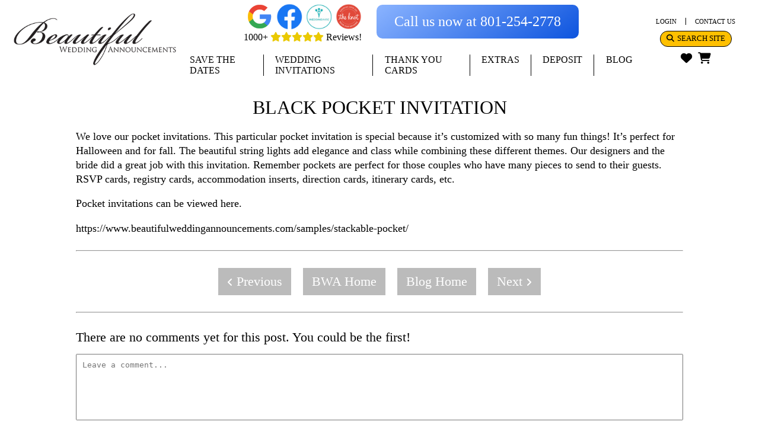

--- FILE ---
content_type: text/html; charset=UTF-8
request_url: https://shopbwa.com/beautiful-two-sided-invitation-34/
body_size: 36437
content:

<!DOCTYPE html>

<html>
    <head>
        <meta name="viewport" content="width=device-width, initial-scale=1, maximum-scale=1">
        <meta name='robots' content='index, follow, max-image-preview:large, max-snippet:-1, max-video-preview:-1' />
<meta name="viewport" content="width=device-width, initial-scale=1, maximum-scale=1, shrink-to-fit=no">
	<!-- This site is optimized with the Yoast SEO plugin v22.6 - https://yoast.com/wordpress/plugins/seo/ -->
	<link rel="canonical" href="https://shopbwa.com/beautiful-two-sided-invitation-34/" />
	<meta property="og:locale" content="en_US" />
	<meta property="og:type" content="article" />
	<meta property="og:title" content="Black Pocket Invitation - Beautiful Wedding Announcements" />
	<meta property="og:description" content="We love our pocket invitations. This particular pocket invitation is special because it&#8217;s customized with so many fun things! It&#8217;s perfect for Halloween and for fall. The beautiful string lights add elegance and class while combining these different themes. Our designers and the bride did a great job with this invitation. Remember pockets are perfect [&hellip;]" />
	<meta property="og:url" content="https://shopbwa.com/beautiful-two-sided-invitation-34/" />
	<meta property="og:site_name" content="Beautiful Wedding Announcements" />
	<meta property="article:publisher" content="https://www.facebook.com/BeautifulWeddingAnnouncements" />
	<meta property="article:published_time" content="2016-08-12T14:10:38+00:00" />
	<meta name="author" content="luketalley82" />
	<meta name="twitter:card" content="summary_large_image" />
	<meta name="twitter:label1" content="Written by" />
	<meta name="twitter:data1" content="luketalley82" />
	<script type="application/ld+json" class="yoast-schema-graph">{"@context":"https://schema.org","@graph":[{"@type":"Article","@id":"https://shopbwa.com/beautiful-two-sided-invitation-34/#article","isPartOf":{"@id":"https://shopbwa.com/beautiful-two-sided-invitation-34/"},"author":{"name":"luketalley82","@id":"https://shopbwa.com/#/schema/person/d7ee8b1815f7d9f37e8ba3573f5c10f5"},"headline":"Black Pocket Invitation","datePublished":"2016-08-12T14:10:38+00:00","dateModified":"2016-08-12T14:10:38+00:00","mainEntityOfPage":{"@id":"https://shopbwa.com/beautiful-two-sided-invitation-34/"},"wordCount":93,"commentCount":0,"publisher":{"@id":"https://shopbwa.com/#organization"},"image":{"@id":"https://shopbwa.com/beautiful-two-sided-invitation-34/#primaryimage"},"thumbnailUrl":"","articleSection":["wedding invitations"],"inLanguage":"en-US","potentialAction":[{"@type":"CommentAction","name":"Comment","target":["https://shopbwa.com/beautiful-two-sided-invitation-34/#respond"]}]},{"@type":"WebPage","@id":"https://shopbwa.com/beautiful-two-sided-invitation-34/","url":"https://shopbwa.com/beautiful-two-sided-invitation-34/","name":"Black Pocket Invitation - Beautiful Wedding Announcements","isPartOf":{"@id":"https://shopbwa.com/#website"},"primaryImageOfPage":{"@id":"https://shopbwa.com/beautiful-two-sided-invitation-34/#primaryimage"},"image":{"@id":"https://shopbwa.com/beautiful-two-sided-invitation-34/#primaryimage"},"thumbnailUrl":"","datePublished":"2016-08-12T14:10:38+00:00","dateModified":"2016-08-12T14:10:38+00:00","breadcrumb":{"@id":"https://shopbwa.com/beautiful-two-sided-invitation-34/#breadcrumb"},"inLanguage":"en-US","potentialAction":[{"@type":"ReadAction","target":["https://shopbwa.com/beautiful-two-sided-invitation-34/"]}]},{"@type":"ImageObject","inLanguage":"en-US","@id":"https://shopbwa.com/beautiful-two-sided-invitation-34/#primaryimage","url":"","contentUrl":""},{"@type":"BreadcrumbList","@id":"https://shopbwa.com/beautiful-two-sided-invitation-34/#breadcrumb","itemListElement":[{"@type":"ListItem","position":1,"name":"Home","item":"https://shopbwa.com/"},{"@type":"ListItem","position":2,"name":"Blog","item":"https://shopbwa.com/blog/"},{"@type":"ListItem","position":3,"name":"Black Pocket Invitation"}]},{"@type":"WebSite","@id":"https://shopbwa.com/#website","url":"https://shopbwa.com/","name":"Beautiful Wedding Announcements","description":"Beautiful Announcements - Incredible Value","publisher":{"@id":"https://shopbwa.com/#organization"},"alternateName":"ShopBWA","potentialAction":[{"@type":"SearchAction","target":{"@type":"EntryPoint","urlTemplate":"https://shopbwa.com/?s={search_term_string}"},"query-input":"required name=search_term_string"}],"inLanguage":"en-US"},{"@type":"Organization","@id":"https://shopbwa.com/#organization","name":"Beautiful Wedding Announcements","url":"https://shopbwa.com/","logo":{"@type":"ImageObject","inLanguage":"en-US","@id":"https://shopbwa.com/#/schema/logo/image/","url":"https://shopbwa.com/wp-content/uploads/2023/09/bwa-logo.png","contentUrl":"https://shopbwa.com/wp-content/uploads/2023/09/bwa-logo.png","width":400,"height":133,"caption":"Beautiful Wedding Announcements"},"image":{"@id":"https://shopbwa.com/#/schema/logo/image/"},"sameAs":["https://www.facebook.com/BeautifulWeddingAnnouncements","https://www.instagram.com/beautifulweddingannouncements/","https://www.pinterest.com/BeautifulWed/"]},{"@type":"Person","@id":"https://shopbwa.com/#/schema/person/d7ee8b1815f7d9f37e8ba3573f5c10f5","name":"luketalley82","image":{"@type":"ImageObject","inLanguage":"en-US","@id":"https://shopbwa.com/#/schema/person/image/","url":"https://secure.gravatar.com/avatar/091124d3d6a6efbe532e4a4bc7d89df3?s=96&d=mm&r=g","contentUrl":"https://secure.gravatar.com/avatar/091124d3d6a6efbe532e4a4bc7d89df3?s=96&d=mm&r=g","caption":"luketalley82"},"sameAs":["http://shopbwa.com"],"url":"https://shopbwa.com/author/luketalley82/"}]}</script>
	<!-- / Yoast SEO plugin. -->


<link rel='dns-prefetch' href='//kit.fontawesome.com' />
<link rel='dns-prefetch' href='//www.google.com' />
<link rel="alternate" type="application/rss+xml" title="Beautiful Wedding Announcements &raquo; Black Pocket Invitation Comments Feed" href="https://shopbwa.com/beautiful-two-sided-invitation-34/feed/" />
<script type="text/javascript">
window._wpemojiSettings = {"baseUrl":"https:\/\/s.w.org\/images\/core\/emoji\/14.0.0\/72x72\/","ext":".png","svgUrl":"https:\/\/s.w.org\/images\/core\/emoji\/14.0.0\/svg\/","svgExt":".svg","source":{"concatemoji":"https:\/\/shopbwa.com\/wp-includes\/js\/wp-emoji-release.min.js?ver=6.3.7"}};
/*! This file is auto-generated */
!function(i,n){var o,s,e;function c(e){try{var t={supportTests:e,timestamp:(new Date).valueOf()};sessionStorage.setItem(o,JSON.stringify(t))}catch(e){}}function p(e,t,n){e.clearRect(0,0,e.canvas.width,e.canvas.height),e.fillText(t,0,0);var t=new Uint32Array(e.getImageData(0,0,e.canvas.width,e.canvas.height).data),r=(e.clearRect(0,0,e.canvas.width,e.canvas.height),e.fillText(n,0,0),new Uint32Array(e.getImageData(0,0,e.canvas.width,e.canvas.height).data));return t.every(function(e,t){return e===r[t]})}function u(e,t,n){switch(t){case"flag":return n(e,"\ud83c\udff3\ufe0f\u200d\u26a7\ufe0f","\ud83c\udff3\ufe0f\u200b\u26a7\ufe0f")?!1:!n(e,"\ud83c\uddfa\ud83c\uddf3","\ud83c\uddfa\u200b\ud83c\uddf3")&&!n(e,"\ud83c\udff4\udb40\udc67\udb40\udc62\udb40\udc65\udb40\udc6e\udb40\udc67\udb40\udc7f","\ud83c\udff4\u200b\udb40\udc67\u200b\udb40\udc62\u200b\udb40\udc65\u200b\udb40\udc6e\u200b\udb40\udc67\u200b\udb40\udc7f");case"emoji":return!n(e,"\ud83e\udef1\ud83c\udffb\u200d\ud83e\udef2\ud83c\udfff","\ud83e\udef1\ud83c\udffb\u200b\ud83e\udef2\ud83c\udfff")}return!1}function f(e,t,n){var r="undefined"!=typeof WorkerGlobalScope&&self instanceof WorkerGlobalScope?new OffscreenCanvas(300,150):i.createElement("canvas"),a=r.getContext("2d",{willReadFrequently:!0}),o=(a.textBaseline="top",a.font="600 32px Arial",{});return e.forEach(function(e){o[e]=t(a,e,n)}),o}function t(e){var t=i.createElement("script");t.src=e,t.defer=!0,i.head.appendChild(t)}"undefined"!=typeof Promise&&(o="wpEmojiSettingsSupports",s=["flag","emoji"],n.supports={everything:!0,everythingExceptFlag:!0},e=new Promise(function(e){i.addEventListener("DOMContentLoaded",e,{once:!0})}),new Promise(function(t){var n=function(){try{var e=JSON.parse(sessionStorage.getItem(o));if("object"==typeof e&&"number"==typeof e.timestamp&&(new Date).valueOf()<e.timestamp+604800&&"object"==typeof e.supportTests)return e.supportTests}catch(e){}return null}();if(!n){if("undefined"!=typeof Worker&&"undefined"!=typeof OffscreenCanvas&&"undefined"!=typeof URL&&URL.createObjectURL&&"undefined"!=typeof Blob)try{var e="postMessage("+f.toString()+"("+[JSON.stringify(s),u.toString(),p.toString()].join(",")+"));",r=new Blob([e],{type:"text/javascript"}),a=new Worker(URL.createObjectURL(r),{name:"wpTestEmojiSupports"});return void(a.onmessage=function(e){c(n=e.data),a.terminate(),t(n)})}catch(e){}c(n=f(s,u,p))}t(n)}).then(function(e){for(var t in e)n.supports[t]=e[t],n.supports.everything=n.supports.everything&&n.supports[t],"flag"!==t&&(n.supports.everythingExceptFlag=n.supports.everythingExceptFlag&&n.supports[t]);n.supports.everythingExceptFlag=n.supports.everythingExceptFlag&&!n.supports.flag,n.DOMReady=!1,n.readyCallback=function(){n.DOMReady=!0}}).then(function(){return e}).then(function(){var e;n.supports.everything||(n.readyCallback(),(e=n.source||{}).concatemoji?t(e.concatemoji):e.wpemoji&&e.twemoji&&(t(e.twemoji),t(e.wpemoji)))}))}((window,document),window._wpemojiSettings);
</script>
<style type="text/css">
img.wp-smiley,
img.emoji {
	display: inline !important;
	border: none !important;
	box-shadow: none !important;
	height: 1em !important;
	width: 1em !important;
	margin: 0 0.07em !important;
	vertical-align: -0.1em !important;
	background: none !important;
	padding: 0 !important;
}
</style>
	<link rel='stylesheet' id='wp-block-library-css' href='https://shopbwa.com/wp-includes/css/dist/block-library/style.min.css?ver=6.3.7' type='text/css' media='all' />
<style id='classic-theme-styles-inline-css' type='text/css'>
/*! This file is auto-generated */
.wp-block-button__link{color:#fff;background-color:#32373c;border-radius:9999px;box-shadow:none;text-decoration:none;padding:calc(.667em + 2px) calc(1.333em + 2px);font-size:1.125em}.wp-block-file__button{background:#32373c;color:#fff;text-decoration:none}
</style>
<style id='global-styles-inline-css' type='text/css'>
body{--wp--preset--color--black: #000000;--wp--preset--color--cyan-bluish-gray: #abb8c3;--wp--preset--color--white: #ffffff;--wp--preset--color--pale-pink: #f78da7;--wp--preset--color--vivid-red: #cf2e2e;--wp--preset--color--luminous-vivid-orange: #ff6900;--wp--preset--color--luminous-vivid-amber: #fcb900;--wp--preset--color--light-green-cyan: #7bdcb5;--wp--preset--color--vivid-green-cyan: #00d084;--wp--preset--color--pale-cyan-blue: #8ed1fc;--wp--preset--color--vivid-cyan-blue: #0693e3;--wp--preset--color--vivid-purple: #9b51e0;--wp--preset--gradient--vivid-cyan-blue-to-vivid-purple: linear-gradient(135deg,rgba(6,147,227,1) 0%,rgb(155,81,224) 100%);--wp--preset--gradient--light-green-cyan-to-vivid-green-cyan: linear-gradient(135deg,rgb(122,220,180) 0%,rgb(0,208,130) 100%);--wp--preset--gradient--luminous-vivid-amber-to-luminous-vivid-orange: linear-gradient(135deg,rgba(252,185,0,1) 0%,rgba(255,105,0,1) 100%);--wp--preset--gradient--luminous-vivid-orange-to-vivid-red: linear-gradient(135deg,rgba(255,105,0,1) 0%,rgb(207,46,46) 100%);--wp--preset--gradient--very-light-gray-to-cyan-bluish-gray: linear-gradient(135deg,rgb(238,238,238) 0%,rgb(169,184,195) 100%);--wp--preset--gradient--cool-to-warm-spectrum: linear-gradient(135deg,rgb(74,234,220) 0%,rgb(151,120,209) 20%,rgb(207,42,186) 40%,rgb(238,44,130) 60%,rgb(251,105,98) 80%,rgb(254,248,76) 100%);--wp--preset--gradient--blush-light-purple: linear-gradient(135deg,rgb(255,206,236) 0%,rgb(152,150,240) 100%);--wp--preset--gradient--blush-bordeaux: linear-gradient(135deg,rgb(254,205,165) 0%,rgb(254,45,45) 50%,rgb(107,0,62) 100%);--wp--preset--gradient--luminous-dusk: linear-gradient(135deg,rgb(255,203,112) 0%,rgb(199,81,192) 50%,rgb(65,88,208) 100%);--wp--preset--gradient--pale-ocean: linear-gradient(135deg,rgb(255,245,203) 0%,rgb(182,227,212) 50%,rgb(51,167,181) 100%);--wp--preset--gradient--electric-grass: linear-gradient(135deg,rgb(202,248,128) 0%,rgb(113,206,126) 100%);--wp--preset--gradient--midnight: linear-gradient(135deg,rgb(2,3,129) 0%,rgb(40,116,252) 100%);--wp--preset--font-size--small: 13px;--wp--preset--font-size--medium: 20px;--wp--preset--font-size--large: 36px;--wp--preset--font-size--x-large: 42px;--wp--preset--spacing--20: 0.44rem;--wp--preset--spacing--30: 0.67rem;--wp--preset--spacing--40: 1rem;--wp--preset--spacing--50: 1.5rem;--wp--preset--spacing--60: 2.25rem;--wp--preset--spacing--70: 3.38rem;--wp--preset--spacing--80: 5.06rem;--wp--preset--shadow--natural: 6px 6px 9px rgba(0, 0, 0, 0.2);--wp--preset--shadow--deep: 12px 12px 50px rgba(0, 0, 0, 0.4);--wp--preset--shadow--sharp: 6px 6px 0px rgba(0, 0, 0, 0.2);--wp--preset--shadow--outlined: 6px 6px 0px -3px rgba(255, 255, 255, 1), 6px 6px rgba(0, 0, 0, 1);--wp--preset--shadow--crisp: 6px 6px 0px rgba(0, 0, 0, 1);}:where(.is-layout-flex){gap: 0.5em;}:where(.is-layout-grid){gap: 0.5em;}body .is-layout-flow > .alignleft{float: left;margin-inline-start: 0;margin-inline-end: 2em;}body .is-layout-flow > .alignright{float: right;margin-inline-start: 2em;margin-inline-end: 0;}body .is-layout-flow > .aligncenter{margin-left: auto !important;margin-right: auto !important;}body .is-layout-constrained > .alignleft{float: left;margin-inline-start: 0;margin-inline-end: 2em;}body .is-layout-constrained > .alignright{float: right;margin-inline-start: 2em;margin-inline-end: 0;}body .is-layout-constrained > .aligncenter{margin-left: auto !important;margin-right: auto !important;}body .is-layout-constrained > :where(:not(.alignleft):not(.alignright):not(.alignfull)){max-width: var(--wp--style--global--content-size);margin-left: auto !important;margin-right: auto !important;}body .is-layout-constrained > .alignwide{max-width: var(--wp--style--global--wide-size);}body .is-layout-flex{display: flex;}body .is-layout-flex{flex-wrap: wrap;align-items: center;}body .is-layout-flex > *{margin: 0;}body .is-layout-grid{display: grid;}body .is-layout-grid > *{margin: 0;}:where(.wp-block-columns.is-layout-flex){gap: 2em;}:where(.wp-block-columns.is-layout-grid){gap: 2em;}:where(.wp-block-post-template.is-layout-flex){gap: 1.25em;}:where(.wp-block-post-template.is-layout-grid){gap: 1.25em;}.has-black-color{color: var(--wp--preset--color--black) !important;}.has-cyan-bluish-gray-color{color: var(--wp--preset--color--cyan-bluish-gray) !important;}.has-white-color{color: var(--wp--preset--color--white) !important;}.has-pale-pink-color{color: var(--wp--preset--color--pale-pink) !important;}.has-vivid-red-color{color: var(--wp--preset--color--vivid-red) !important;}.has-luminous-vivid-orange-color{color: var(--wp--preset--color--luminous-vivid-orange) !important;}.has-luminous-vivid-amber-color{color: var(--wp--preset--color--luminous-vivid-amber) !important;}.has-light-green-cyan-color{color: var(--wp--preset--color--light-green-cyan) !important;}.has-vivid-green-cyan-color{color: var(--wp--preset--color--vivid-green-cyan) !important;}.has-pale-cyan-blue-color{color: var(--wp--preset--color--pale-cyan-blue) !important;}.has-vivid-cyan-blue-color{color: var(--wp--preset--color--vivid-cyan-blue) !important;}.has-vivid-purple-color{color: var(--wp--preset--color--vivid-purple) !important;}.has-black-background-color{background-color: var(--wp--preset--color--black) !important;}.has-cyan-bluish-gray-background-color{background-color: var(--wp--preset--color--cyan-bluish-gray) !important;}.has-white-background-color{background-color: var(--wp--preset--color--white) !important;}.has-pale-pink-background-color{background-color: var(--wp--preset--color--pale-pink) !important;}.has-vivid-red-background-color{background-color: var(--wp--preset--color--vivid-red) !important;}.has-luminous-vivid-orange-background-color{background-color: var(--wp--preset--color--luminous-vivid-orange) !important;}.has-luminous-vivid-amber-background-color{background-color: var(--wp--preset--color--luminous-vivid-amber) !important;}.has-light-green-cyan-background-color{background-color: var(--wp--preset--color--light-green-cyan) !important;}.has-vivid-green-cyan-background-color{background-color: var(--wp--preset--color--vivid-green-cyan) !important;}.has-pale-cyan-blue-background-color{background-color: var(--wp--preset--color--pale-cyan-blue) !important;}.has-vivid-cyan-blue-background-color{background-color: var(--wp--preset--color--vivid-cyan-blue) !important;}.has-vivid-purple-background-color{background-color: var(--wp--preset--color--vivid-purple) !important;}.has-black-border-color{border-color: var(--wp--preset--color--black) !important;}.has-cyan-bluish-gray-border-color{border-color: var(--wp--preset--color--cyan-bluish-gray) !important;}.has-white-border-color{border-color: var(--wp--preset--color--white) !important;}.has-pale-pink-border-color{border-color: var(--wp--preset--color--pale-pink) !important;}.has-vivid-red-border-color{border-color: var(--wp--preset--color--vivid-red) !important;}.has-luminous-vivid-orange-border-color{border-color: var(--wp--preset--color--luminous-vivid-orange) !important;}.has-luminous-vivid-amber-border-color{border-color: var(--wp--preset--color--luminous-vivid-amber) !important;}.has-light-green-cyan-border-color{border-color: var(--wp--preset--color--light-green-cyan) !important;}.has-vivid-green-cyan-border-color{border-color: var(--wp--preset--color--vivid-green-cyan) !important;}.has-pale-cyan-blue-border-color{border-color: var(--wp--preset--color--pale-cyan-blue) !important;}.has-vivid-cyan-blue-border-color{border-color: var(--wp--preset--color--vivid-cyan-blue) !important;}.has-vivid-purple-border-color{border-color: var(--wp--preset--color--vivid-purple) !important;}.has-vivid-cyan-blue-to-vivid-purple-gradient-background{background: var(--wp--preset--gradient--vivid-cyan-blue-to-vivid-purple) !important;}.has-light-green-cyan-to-vivid-green-cyan-gradient-background{background: var(--wp--preset--gradient--light-green-cyan-to-vivid-green-cyan) !important;}.has-luminous-vivid-amber-to-luminous-vivid-orange-gradient-background{background: var(--wp--preset--gradient--luminous-vivid-amber-to-luminous-vivid-orange) !important;}.has-luminous-vivid-orange-to-vivid-red-gradient-background{background: var(--wp--preset--gradient--luminous-vivid-orange-to-vivid-red) !important;}.has-very-light-gray-to-cyan-bluish-gray-gradient-background{background: var(--wp--preset--gradient--very-light-gray-to-cyan-bluish-gray) !important;}.has-cool-to-warm-spectrum-gradient-background{background: var(--wp--preset--gradient--cool-to-warm-spectrum) !important;}.has-blush-light-purple-gradient-background{background: var(--wp--preset--gradient--blush-light-purple) !important;}.has-blush-bordeaux-gradient-background{background: var(--wp--preset--gradient--blush-bordeaux) !important;}.has-luminous-dusk-gradient-background{background: var(--wp--preset--gradient--luminous-dusk) !important;}.has-pale-ocean-gradient-background{background: var(--wp--preset--gradient--pale-ocean) !important;}.has-electric-grass-gradient-background{background: var(--wp--preset--gradient--electric-grass) !important;}.has-midnight-gradient-background{background: var(--wp--preset--gradient--midnight) !important;}.has-small-font-size{font-size: var(--wp--preset--font-size--small) !important;}.has-medium-font-size{font-size: var(--wp--preset--font-size--medium) !important;}.has-large-font-size{font-size: var(--wp--preset--font-size--large) !important;}.has-x-large-font-size{font-size: var(--wp--preset--font-size--x-large) !important;}
.wp-block-navigation a:where(:not(.wp-element-button)){color: inherit;}
:where(.wp-block-post-template.is-layout-flex){gap: 1.25em;}:where(.wp-block-post-template.is-layout-grid){gap: 1.25em;}
:where(.wp-block-columns.is-layout-flex){gap: 2em;}:where(.wp-block-columns.is-layout-grid){gap: 2em;}
.wp-block-pullquote{font-size: 1.5em;line-height: 1.6;}
</style>
<link rel='stylesheet' id='woocommerce-layout-css' href='https://shopbwa.com/wp-content/plugins/woocommerce/assets/css/woocommerce-layout.css?ver=8.7.0' type='text/css' media='all' />
<link rel='stylesheet' id='woocommerce-smallscreen-css' href='https://shopbwa.com/wp-content/plugins/woocommerce/assets/css/woocommerce-smallscreen.css?ver=8.7.0' type='text/css' media='only screen and (max-width: 768px)' />
<link rel='stylesheet' id='woocommerce-general-css' href='https://shopbwa.com/wp-content/plugins/woocommerce/assets/css/woocommerce.css?ver=8.7.0' type='text/css' media='all' />
<style id='woocommerce-inline-inline-css' type='text/css'>
.woocommerce form .form-row .required { visibility: visible; }
</style>
<link rel='stylesheet' id='core_styles-css' href='https://shopbwa.com/wp-content/themes/shopBWA/css/core-styles.css' type='text/css' media='all' />
<link rel='stylesheet' id='buttons-css' href='https://shopbwa.com/wp-includes/css/buttons.min.css?ver=6.3.7' type='text/css' media='all' />
<link rel='stylesheet' id='dashicons-css' href='https://shopbwa.com/wp-includes/css/dashicons.min.css?ver=6.3.7' type='text/css' media='all' />
<link rel='stylesheet' id='mediaelement-css' href='https://shopbwa.com/wp-includes/js/mediaelement/mediaelementplayer-legacy.min.css?ver=4.2.17' type='text/css' media='all' />
<link rel='stylesheet' id='wp-mediaelement-css' href='https://shopbwa.com/wp-includes/js/mediaelement/wp-mediaelement.min.css?ver=6.3.7' type='text/css' media='all' />
<link rel='stylesheet' id='media-views-css' href='https://shopbwa.com/wp-includes/css/media-views.min.css?ver=6.3.7' type='text/css' media='all' />
<link rel='stylesheet' id='imgareaselect-css' href='https://shopbwa.com/wp-includes/js/imgareaselect/imgareaselect.css?ver=0.9.8' type='text/css' media='all' />
<link rel='stylesheet' id='blog_styles-css' href='https://shopbwa.com/wp-content/themes/shopBWA/css/blog-styles.css' type='text/css' media='all' />
<script type='text/javascript' src='https://shopbwa.com/wp-includes/js/jquery/jquery.min.js?ver=3.7.0' id='jquery-core-js'></script>
<script type='text/javascript' src='https://shopbwa.com/wp-includes/js/jquery/jquery-migrate.min.js?ver=3.4.1' id='jquery-migrate-js'></script>
<script type='text/javascript' src='https://shopbwa.com/wp-content/plugins/woocommerce/assets/js/jquery-blockui/jquery.blockUI.min.js?ver=2.7.0-wc.8.7.0' id='jquery-blockui-js' defer data-wp-strategy='defer'></script>
<script type='text/javascript' id='wc-add-to-cart-js-extra'>
/* <![CDATA[ */
var wc_add_to_cart_params = {"ajax_url":"\/wp-admin\/admin-ajax.php","wc_ajax_url":"\/?wc-ajax=%%endpoint%%","i18n_view_cart":"View cart","cart_url":"https:\/\/shopbwa.com\/cart\/","is_cart":"","cart_redirect_after_add":"no"};
/* ]]> */
</script>
<script type='text/javascript' src='https://shopbwa.com/wp-content/plugins/woocommerce/assets/js/frontend/add-to-cart.min.js?ver=8.7.0' id='wc-add-to-cart-js' defer data-wp-strategy='defer'></script>
<script type='text/javascript' src='https://shopbwa.com/wp-content/plugins/woocommerce/assets/js/js-cookie/js.cookie.min.js?ver=2.1.4-wc.8.7.0' id='js-cookie-js' defer data-wp-strategy='defer'></script>
<script type='text/javascript' id='woocommerce-js-extra'>
/* <![CDATA[ */
var woocommerce_params = {"ajax_url":"\/wp-admin\/admin-ajax.php","wc_ajax_url":"\/?wc-ajax=%%endpoint%%"};
/* ]]> */
</script>
<script type='text/javascript' src='https://shopbwa.com/wp-content/plugins/woocommerce/assets/js/frontend/woocommerce.min.js?ver=8.7.0' id='woocommerce-js' defer data-wp-strategy='defer'></script>
<script type='text/javascript' id='utils-js-extra'>
/* <![CDATA[ */
var userSettings = {"url":"\/","uid":"0","time":"1762081271","secure":"1"};
/* ]]> */
</script>
<script type='text/javascript' src='https://shopbwa.com/wp-includes/js/utils.min.js?ver=6.3.7' id='utils-js'></script>
<script type='text/javascript' src='https://shopbwa.com/wp-includes/js/plupload/moxie.min.js?ver=1.3.5' id='moxiejs-js'></script>
<script type='text/javascript' src='https://shopbwa.com/wp-includes/js/plupload/plupload.min.js?ver=2.1.9' id='plupload-js'></script>
<!--[if lt IE 8]>
<script type='text/javascript' src='https://shopbwa.com/wp-includes/js/json2.min.js?ver=2015-05-03' id='json2-js'></script>
<![endif]-->
<link rel="https://api.w.org/" href="https://shopbwa.com/wp-json/" /><link rel="alternate" type="application/json" href="https://shopbwa.com/wp-json/wp/v2/posts/127555" /><link rel="EditURI" type="application/rsd+xml" title="RSD" href="https://shopbwa.com/xmlrpc.php?rsd" />
<meta name="generator" content="WordPress 6.3.7" />
<meta name="generator" content="WooCommerce 8.7.0" />
<link rel='shortlink' href='https://shopbwa.com/?p=127555' />
<link rel="alternate" type="application/json+oembed" href="https://shopbwa.com/wp-json/oembed/1.0/embed?url=https%3A%2F%2Fshopbwa.com%2Fbeautiful-two-sided-invitation-34%2F" />
<link rel="alternate" type="text/xml+oembed" href="https://shopbwa.com/wp-json/oembed/1.0/embed?url=https%3A%2F%2Fshopbwa.com%2Fbeautiful-two-sided-invitation-34%2F&#038;format=xml" />
	<noscript><style>.woocommerce-product-gallery{ opacity: 1 !important; }</style></noscript>
	<link rel="icon" href="https://shopbwa.com/wp-content/uploads/2022/12/cropped-bwa-favicon-100x100.png" sizes="32x32" />
<link rel="icon" href="https://shopbwa.com/wp-content/uploads/2022/12/cropped-bwa-favicon-300x300.png" sizes="192x192" />
<link rel="apple-touch-icon" href="https://shopbwa.com/wp-content/uploads/2022/12/cropped-bwa-favicon-300x300.png" />
<meta name="msapplication-TileImage" content="https://shopbwa.com/wp-content/uploads/2022/12/cropped-bwa-favicon-300x300.png" />
    </head>

    <body>
        
                        
        <div id="bodyWrap" class="body-wrap">

            <div class="default-header" id="theHeader">
                                
                <div class="default-header-logo-container">
                    <div class="default-header-logo-image-wrapper" onclick="headerNavButtonClicked('home')">
                            <img class="default-header-logo-image" src="https://shopbwa.com/wp-content/themes/shopBWA/images/header/bwa-logo.png" alt="">
                    </div>
                </div>
                
                <div class="default-header-middle-section">
                    <div class="default-header-middle-section-wrapper">

                        <div class="default-header-review-and-call-row">

                            <div class="default-header-review-and-call-row-wrapper flex-on-extra-large">

                                <div class='review-sentence-wrapper' style="cursor: pointer;" onclick="headerNavButtonClicked('testimonials')">
                                    <div style="margin: auto" class="visible-on-extra-large invisible-on-less-than-extra-large">
                                        <div class="review-announcement-wrapper">
                                            <div class="review-announcement-piece-1">1000+</div>
                                        </div>
                                        
                                        <div style="margin: auto">
                                            <img class="review-stars" src="https://shopbwa.com/wp-content/themes/shopBWA/images/header/five-stars-straight-line.png" alt="">
                                        </div>

                                        <div class="review-announcement-wrapper">
                                            <div class="review-announcement-piece-2">Reviews!</div>
                                        </div>
                                    </div>
                                </div>

                                <div class="review-icon-wrapper">
                                    <div class="review-icon-image-container">
                                        <a class="review-icon-link" target="_blank" href="https://www.google.com/maps/place/Beautiful+Wedding+Announcements/@40.5229864,-111.9495597,17z/data=!3m1!4b1!4m6!3m5!1s0x875286838d179507:0x1654671176b7af33!8m2!3d40.5229824!4d-111.9469848!16s%2Fg%2F1yg6ngt5m!5m1!1e2?entry=ttu&g_ep=EgoyMDI1MDQyMi4wIKXMDSoASAFQAw%3D%3D">
                                            <img class="review-icon-image" src="https://shopbwa.com/wp-content/themes/shopBWA/images/header/google-reviews-no-back.png" alt="">
                                        </a>
                                    </div>

                                    <div class="review-icon-image-container">
                                        <a class="review-icon-link" target="_blank" href="https://www.facebook.com/BeautifulWeddingAnnouncements/reviews">
                                            <img class="review-icon-image" src="https://shopbwa.com/wp-content/themes/shopBWA/images/header/facebook-reviews-no-back.png" alt="">
                                        </a>
                                    </div>

                                    <div class="review-icon-image-container">
                                        <a class="review-icon-link" target="_blank" href="https://www.weddingwire.com/reviews/beautiful-wedding-announcements-riverton/e529dad088606184.html">
                                            <img class="review-icon-image" src="https://shopbwa.com/wp-content/themes/shopBWA/images/header/wedding-wire-reviews-no-back.png" alt="">
                                        </a>
                                    </div>

                                    <div class="review-icon-image-container">
                                        <a class="review-icon-link" target="_blank" href="https://www.theknot.com/marketplace/beautiful-wedding-announcements-riverton-ut-347530#navReviews">
                                            <img class="review-icon-image" src="https://shopbwa.com/wp-content/themes/shopBWA/images/header/the-knot-reviews-no-back.png" alt="">
                                        </a>
                                    </div>
                                </div>

                                <div class='review-sentence-wrapper' style="cursor: pointer;" onclick="headerNavButtonClicked('testimonials')">
                                    <div style="margin: auto" class="invisible-on-extra-large flex-on-less-than-extra-large">
                                        <div class="review-announcement-wrapper">
                                            <div class="review-announcement">
                                                1000+
                                                <span class="new-review-stars">
                                                    <i class="fa-solid fa-star"></i><i class="fa-solid fa-star"></i><i class="fa-solid fa-star"></i><i class="fa-solid fa-star"></i><i class="fa-solid fa-star"></i>
                                                </span>
                                                Reviews!
                                            </div>
                                        </div>
                                    </div>
                                </div>
                                                            
                            </div>

                            <div style="margin: auto; margin-left: 10px;">
                            
                                    <a class="call-now-link" href="tel:+18012542778">
                                        <div class="call-now-link-wrapper">
                                            Call us now at 801-254-2778
                                        </div>
                                    </a>
                                
                            </div>

                        </div>

                        <div class="default-header-main-nav-row">
                            <div class="default-header-main-nav-row-wrapper">

                                <div class="default-header-main-nav-item default-header-main-nav-first-item">
                                    <div class="default-header-main-nav-item-link" onclick="headerNavButtonClicked('save-the-dates')">SAVE THE DATES</div>
                                </div>

                                <div class="default-header-main-nav-item">
                                    <div class="default-header-main-nav-item-link" onclick="headerNavButtonClicked('home/#invitations')">WEDDING INVITATIONS</div>
                                </div>

                                <div class="default-header-main-nav-item">
                                    <div class="default-header-main-nav-item-link" onclick="headerNavButtonClicked('thank-you-cards')">THANK YOU CARDS</div>
                                </div>

                                <div class="default-header-main-nav-item">
                                    <div class="default-header-main-nav-item-link" onclick="headerNavButtonClicked('home/#extras')">EXTRAS</div>
                                </div>

                                <div class="default-header-main-nav-item">
                                    <div class="default-header-main-nav-item-link" onclick="headerNavButtonClicked('deposit')">DEPOSIT</div>
                                </div>

                                <div class="default-header-main-nav-item default-header-main-nav-last-item">
                                    <div class="default-header-main-nav-item-link" onclick="headerNavButtonClicked('blog')">BLOG</div>
                                </div>

                            </div>
                        </div>
                    </div>
                </div>

                <div class="default-header-function-box">
                    <div class="default-header-function-box-wrapper">
                        <div class="default-header-function-nav-row">
                            <div class="default-header-function-nav-row-wrapper">
                                <div class="default-header-function-nav-item default-header-function-nav-item-first">
                                    <div class="default-header-function-nav-item-link" onclick="headerNavButtonClicked('my-account')"">
                                        LOGIN                                    </div>
                                </div>
                                <div class="default-header-function-nav-item default-header-function-nav-item-last">
                                    <div class="default-header-function-nav-item-link" onclick="headerNavButtonClicked('contact-us')">CONTACT US</div>
                                </div>
                            </div>
                        </div>

                        <div class="search-button-container" onclick="openSearchModal()">
                            <div class="search-button">
                                <i class="fa-solid fa-magnifying-glass"></i>
                                <span style="margin-left: 2px">SEARCH SITE</span>  
                            </div>
                        </div>

                        <div class="default-header-icon-row">
                            <div class="default-header-icon-row-wrapper">

                                <div class="default-header-icon-row-item" style="position: relative" onmouseover="showButtonTitleOnMouseOver('favoritesHoverTitle')" onmouseout="hideButtonTitleOnMouseOut('favoritesHoverTitle')">
                                    <div class="default-header-icon-link" style="position: relative" onclick="headerNavButtonClicked('my-account/favorites')">
                                        <i class="fa-solid fa-heart fa-2x" style="font-size: 1.2em"></i>
                                    </div>
                                    <div id="favoritesHoverTitle" class="button-hover-title">Favorites</div>

                                </div>
                                
                                <div class="default-header-icon-row-item default-header-icon-row-item-last" style="position: relative" onmouseover="showButtonTitleOnMouseOver('cartHoverTitle')" onmouseout="hideButtonTitleOnMouseOut('cartHoverTitle')">
                                    <div class="default-header-icon-link" onclick="headerNavButtonClicked('cart')">
                                        <i class="fa-solid fa-cart-shopping fa-2x" style="font-size: 1.2em"></i>
                                                                            </div>
                                    <div id="cartHoverTitle" class="button-hover-title">Cart</div>
                                </div>
                                
                            </div>
                        </div>
                    </div>
                </div>

            </div>

            <div class="mobile-header-wrapper" >
                
                <div class="mobile-header">

                    <div class="mh-left">

                        <div class="mh-logo-container" onclick="headerNavButtonClicked('home')">
                            <img class="mh-logo" src="https://shopbwa.com/wp-content/themes/shopBWA/images/header/bwa-logo.png" alt="">
                        </div>
                        
                        <div class="mh-left-button-container">
                            
                            <div class="mh-search-button-container" onclick="openSearchModal()">
                                <div class="mh-search-button">
                                    <i class="fa-solid fa-magnifying-glass"></i>
                                    <span style="margin-left: 2px">SEARCH</span>  
                                </div>
                            </div>

                            <div class="mh-login-account-button" onclick="headerNavButtonClicked('my-account')">
                                LOGIN                            </div>

                        </div>

                    </div>

                    <div class="mh-right">

                        <div class="mh-review-container">
                            <div class='mh-review-sentence-wrapper' style="cursor: pointer;" onclick="headerNavButtonClicked('testimonials')">
                                <div class="mh-review-sentence">
                                    1000+
                                    <span class="new-review-stars" style="margin-right: 5px; font-size: .9em;">
                                        <i class="fa-solid fa-star"></i><i class="fa-solid fa-star"></i><i class="fa-solid fa-star"></i><i class="fa-solid fa-star"></i><i class="fa-solid fa-star"></i>
                                    </span>
                                    Reviews!
                                </div>
                            </div>
                        </div>

                        <a class="mh-call-now-button" href="tel:+18012542778">
                            Click To Call Us Now!
                        </a>
                        
                        <div style="display: flex; margin: auto; position: relative" onclick="toggleHamburgerMenu()">
                            
                            <div id="siteMenuButton" class="mh-site-menu-button" data-state="closed">
                                
                                Site Menu 
                                
                                <div style="position: absolute; right: .6em; top: .3em;">
                                    <i class="fa-solid fa-caret-down hamburger-caret"></i>
                                </div>

                            </div>

                            <div class="mh-nav-menu-wrapper">
                                <div id="navMenu" class="mh-nav-menu">
                                    <div class="mh-nav-menu-item" onclick="headerNavButtonClicked('save-the-dates')">SAVE THE DATES</div>
                                    <div class="mh-nav-menu-item" onclick="headerNavButtonClicked('home/#invitations')">WEDDING INVITATIONS</div>
                                    <div class="mh-nav-menu-item" onclick="headerNavButtonClicked('thank-you-cards')">THANK YOU CARDS</div>
                                    <div class="mh-nav-menu-item" onclick="headerNavButtonClicked('home/#extras')">EXTRAS</div>
                                    <div class="mh-nav-menu-item" onclick="headerNavButtonClicked('deposit')">MAKE DEPOSIT</div>
                                    <div class="mh-nav-menu-item" onclick="headerNavButtonClicked('blog')">BLOG</div>
                                    <div class="mh-nav-menu-item" onclick="headerNavButtonClicked('cart')">MY CART</div>
                                    <div class="mh-nav-menu-item" onclick="headerNavButtonClicked('my-account')">MY ACCOUNT</div>
                                    <div class="mh-nav-menu-item" onclick="headerNavButtonClicked('contact-us')">CONTACT US</div>
                                </div>
                            </div>
                        </div>

                    </div>
                </div>
                                
            </div>

            <div class="new-locked-header" id="theLockedHeader">
                                
                <div class="new-locked-header-logo-container">
                    <div class="new-locked-header-logo-image-wrapper" onclick="headerNavButtonClicked('home')">
                        <img class="new-locked-header-logo-image" src="https://shopbwa.com/wp-content/themes/shopBWA/images/header/bwa-logo.png" alt="">
                    </div>
                </div>
                
                <div class="new-locked-header-middle-section">
                    <div class="new-locked-header-middle-section-wrapper">
                        <div class="new-locked-header-main-nav-row">
                            <div class="new-locked-header-main-nav-row-wrapper">

                                <div class="new-locked-header-main-nav-item new-locked-header-main-nav-item-first">
                                    <div class="new-locked-header-main-nav-item-link" onclick="headerNavButtonClicked('save-the-dates')">SAVE THE DATES</div>
                                </div>

                                <div class="new-locked-header-main-nav-item">
                                    <div class="new-locked-header-main-nav-item-link" onclick="headerNavButtonClicked('home/#invitations')">WEDDING INVITATIONS</div>
                                </div>

                                <div class="new-locked-header-main-nav-item">
                                    <div class="new-locked-header-main-nav-item-link" onclick="headerNavButtonClicked('thank-you-cards')">THANK YOU CARDS</div>
                                </div>

                                <div class="new-locked-header-main-nav-item">
                                    <div class="new-locked-header-main-nav-item-link" onclick="headerNavButtonClicked('home/#extras')">EXTRAS</div>
                                </div>

                                <div class="new-locked-header-main-nav-item">
                                    <div class="new-locked-header-main-nav-item-link" onclick="headerNavButtonClicked('deposit')">DEPOSIT</div>
                                </div>

                                <div class="new-locked-header-main-nav-item new-locked-header-main-nav-item-last">
                                    <div class="new-locked-header-main-nav-item-link" onclick="headerNavButtonClicked('blog')">BLOG</div>
                                </div>

                            </div>
                        </div>


                    </div>
                </div>
                
                <div class="new-locked-header-function-box">
                    <div class="new-locked-header-function-box-wrapper">
                        <div class="new-locked-header-function-nav-row">
                            <div class="new-locked-header-function-nav-row-wrapper">
                                <div class="new-locked-header-function-nav-item new-locked-header-function-nav-item-first">
                                    <div class="new-locked-header-function-nav-item-link" onclick="headerNavButtonClicked('my-account')">
                                        LOGIN                                    </div>
                                </div>
                                <div class="new-locked-header-function-nav-item new-locked-header-function-nav-item-last">
                                    <div class="new-locked-header-function-nav-item-link" onclick="headerNavButtonClicked('contact-us')">CONTACT US</div>
                                </div>
                            </div>
                        </div>

                        <div class="new-locked-header-search-and-icon-row">
                            <div class="new-locked-header-search-and-icon-row-wrapper">
                                <div class="lh-search-button-container" onclick="openSearchModal()">
                                    <div class="lh-search-button">
                                        <i class="fa-solid fa-magnifying-glass"></i>
                                        <span style="margin-left: 2px">SEARCH</span>  
                                    </div>
                                </div>
                                <div class="new-locked-header-icon-row">
                                    <div class="new-locked-header-icon-row-wrapper">

                                        <div class="new-locked-header-icon-row-item" style="position: relative" onmouseover="showButtonTitleOnMouseOver('lockedFavoritesHoverTitle')" onmouseout="hideButtonTitleOnMouseOut('lockedFavoritesHoverTitle')">
                                            <div class="new-locked-header-icon-link" onclick="headerNavButtonClicked('my-account/favorites')">
                                                <i class="fa-solid fa-heart fa-2x" style="font-size: 1.2em"></i>
                                            </div>
                                            <div id="lockedFavoritesHoverTitle" class="button-hover-title">Favorites</div>
                                        </div>

                                        <div class="new-locked-header-icon-row-item new-locked-header-icon-row-item-last" style="position: relative" onmouseover="showButtonTitleOnMouseOver('lockedCartHoverTitle')" onmouseout="hideButtonTitleOnMouseOut('lockedCartHoverTitle')">
                                            <div class="new-locked-header-icon-link" onclick="headerNavButtonClicked('cart')">
                                                <i class="fa-solid fa-cart-shopping fa-2x" style="font-size: 1.2em"></i>
                                                                                            </div>
                                            <div id="lockedCartHoverTitle" class="button-hover-title">Cart</div>
                                        </div>

                                    </div>
                                </div>
                            </div>
                        </div>

                    </div>
                </div>

            </div>

            <div class="mobile-locked-header">
                
                <div class="m-locked-logo-container" onclick="headerNavButtonClicked('home')">
                    <img src="https://shopbwa.com/wp-content/themes/shopBWA/images/header/bwa-logo.png" alt="">
                </div>
                
                <div class="m-locked-login" onclick="headerNavButtonClicked('my-account')">
                    LOGIN                </div>
                
                <div class="m-locked-search-icon" onclick="openSearchModal()">
                    <i class="fa-solid fa-magnifying-glass m-locked-magnifying-glass"></i>
                </div>

                <a class="m-locked-call-icon" href="tel:+8012542778">
                    <i class="fa-solid fa-phone"></i>
                </a>

                <div id="lockedHamburgerMenu" class="m-locked-hamburger" data-state="closed" onclick="toggleLockedHamburgerMenu()">
                    <div class="hamburger-line"></div>
                    <div class="hamburger-line"></div>
                    <div class="hamburger-line"></div>
                    <div class="hamburger-caret-wrapper"><i class="fa-solid fa-caret-down hamburger-caret"></i></div>
                </div>
                <div class="mh-nav-menu-relative-parent">
                    <div class="m-locked-nav-menu-wrapper">
                        <div id="lockedNavMenu" class="mh-nav-menu">
                            <div class="mh-nav-menu-item" onclick="headerNavButtonClicked('save-the-dates')">SAVE THE DATES</div>
                            <div class="mh-nav-menu-item" onclick="headerNavButtonClicked('home/#invitations')" onclick="closeNavMenu()">WEDDING INVITATIONS</div>
                            <div class="mh-nav-menu-item" onclick="headerNavButtonClicked('thank-you-cards')">THANK YOU CARDS</div>
                            <div class="mh-nav-menu-item" onclick="headerNavButtonClicked('home/#extras')" onclick="closeNavMenu()">EXTRAS</div>
                            <div class="mh-nav-menu-item" onclick="headerNavButtonClicked('deposit')">MAKE DEPOSIT</div>
                            <div class="mh-nav-menu-item" onclick="headerNavButtonClicked('blog')">BLOG</div>
                            <div class="mh-nav-menu-item" onclick="headerNavButtonClicked('cart')">MY CART</div>
                            <div class="mh-nav-menu-item" onclick="headerNavButtonClicked('my-account')">MY ACCOUNT</div>
                            <div class="mh-nav-menu-item" onclick="headerNavButtonClicked('contact-us')">CONTACT US</div>
                        </div>
                    </div>
                </div>

            </div>
            
                        
            <script>
                var pageTitle = "Black Pocket Invitation";
            </script>
        <div style="display: flex;">
            <div class="blog-post-title">BLACK POCKET INVITATION</div>
        </div>

        
        <div style="display: flex">
            <div class="blog-post-content-container">
                <div style="float: left; margin-right: 20px;"></div>
                <div><p>We love our pocket invitations. This particular pocket invitation is special because it&#8217;s customized with so many fun things! It&#8217;s perfect for Halloween and for fall. The beautiful string lights add elegance and class while combining these different themes. Our designers and the bride did a great job with this invitation. Remember pockets are perfect for those couples who have many pieces to send to their guests. RSVP cards, registry cards, accommodation inserts, direction cards, itinerary cards, etc. </p>
<p>Pocket invitations can be viewed here. </p>
<p>https://www.beautifulweddingannouncements.com/samples/stackable-pocket/</p>
</div>
            </div>
        </div>

        <hr style="width: 80%">

        
        <div class="blog-post-nav-container">
            
            <div class='blog-post-nav-row-button'><a style='text-decoration: none; color: white;' href='https://shopbwa.com/beautiful-one-sided-invitation-35/'><i style='font-size: .7em' class='fa fa-angle-left' aria-hidden='true'></i> Previous</a></div>
            <div class="blog-post-nav-row-button blog-post-nav-row-button-spacer">
                <a style="text-decoration: none; color: white;" href="https://shopbwa.com">BWA Home</a>
            </div>
            
            <div class="blog-post-nav-row-button blog-post-nav-row-button-spacer">
                <a style="text-decoration: none; color: white;" href="https://shopbwa.com/blog">Blog Home</a>
            </div>
        
            <div class='blog-post-nav-row-button blog-post-nav-row-button-spacer'><a style='text-decoration: none; color: white;' href='https://shopbwa.com/two-sided-invitation-with-insert-cards/'>Next <i style='font-size: .7em' class='fa fa-angle-right' aria-hidden='true'></i></a></div>            
        </div>

                    <hr style="width: 80%">
            
                            <div style="display: flex;">
                    <div class="blog-post-comment-header">There are no comments yet for this post. You could be the first!</div>
                </div>
                        
            <div style="display: flex;">
                <form style="margin: 15px auto; width: 80%" action="">
                    <textarea style="resize: none; padding: 10px; width: 100%;" name="comment" id="comment" cols="80" rows="6" placeholder="Leave a comment..."></textarea>
                    <div style="display: flex; justify-content: right">
                        <div class="blog-post-comment-submit-button" onclick="submitComment('0')">Submit</div>
                    </div>
                </form>
            </div>

        
    <script>

        var comments = JSON.parse('null');

        function toggleReply(rNum, userID){

            var replyContainer = document.getElementById("replyContainer" + rNum);

            if(replyContainer.style.display == "none"){

                if(userID == 0){
                    alert("You must be logged in to reply to comments")
                }
                else{
                    replyContainer.style.display = "block";
                    document.getElementById("replyButton" + rNum).style.display = "none";
                    document.getElementById("cancelButton" + rNum).style.display = "block";
                    document.getElementById("reply" + rNum).focus();
                }
                
            }
            else{
                replyContainer.style.display = "none";
                document.getElementById("replyButton" + rNum).style.display = "block";
                document.getElementById("cancelButton" + rNum).style.display = "none";
            }


        }

        function submitReply(rNum, userID){

            console.log("The user ID is " + userID);

            if(userID == 0){
                alert("You must be logged in to reply to comments");
                return;
            }
            else{
                var replyComment = document.getElementById("reply" + rNum);

                if(replyComment.value == ""){
                    alert("You cannot submit a blank reply.");
                    replyComment.focus();
                    return;
                }

                var cIndex = rNum - 1;

                alert("This would have worked, but I don't have the code for replying to comments in place yet...");
                return;

                jQuery(function($) {

                    $.ajax({
                        type: 'POST',
                        dataType: 'json',
                        url: 'https://shopbwa.com/wp-admin/admin-ajax.php',
                        data: {
                            action: 'bwa_comment_reply',
                            _ajax_nonce: '8d211f30da',
                            comment_data: JSON.stringify(comments[cIndex]),
                            reply: escapeHTML(replyComment.value)
                        }
                    })
                    .always(function(response) {
                        console.log("response");
                        document.getElementById("updatingCartCover").style.display = "none";
                    })

                })
            }

        }

        function submitComment(userID){

            console.log("The user ID is " + userID);

            if(userID == 0){
                alert("You must be logged in to reply to comments");
                return;
            }
            else{
                var comment = document.getElementById("comment");

                if(comment.value == ""){
                    alert("You cannot submit a blank comment.");
                    comment.focus();
                    return;
                }

                alert("This would have worked, but I don't have the code for comment submission in place yet...");
                return;

                jQuery(function($) {

                    $.ajax({
                        type: 'POST',
                        dataType: 'json',
                        url: 'https://shopbwa.com/wp-admin/admin-ajax.php',
                        data: {
                            action: 'bwa_submit_comment',
                            _ajax_nonce: 'b095240dab',
                            comment_data: JSON.stringify(comments[cIndex]),
                        }
                    })
                    .always(function(response) {
                        console.log("response");
                        document.getElementById("updatingCartCover").style.display = "none";
                    })

                })
            }

        }

    </script>

    <div class="bwa-footer">
        
        <div class="bwa-footer-content">
            
            <div class="bwa-footer-grid">

                <!-- About Us Options (column 1) -->
                <div class="footer-grid-item footer-item-1 footer-title">About Us</div>

                <div class="footer-grid-item footer-item-2">
                    <a class="footer-link" href="https://shopbwa.com/about-us">Our Team of Experts</a>
                </div>
                
                <div class="footer-grid-item footer-item-3">
                    <a class="footer-link" href="https://shopbwa.com/testimonials">Testimonials</a>
                </div>
                
                <div class="footer-grid-item footer-item-4">
                    <a class="footer-link" href="https://shopbwa.com/faqs">FAQs</a>
                </div>
                
                <div class="footer-grid-item footer-item-5">
                    <a class="footer-link" href="https://shopbwa.com/contact-us">Contact Us</a>
                </div>

                <!-- Ordering Options (column 2) -->
                <div class="footer-grid-item footer-item-6 footer-title">Ordering</div>

                <div class="footer-grid-item footer-item-7">
                    <a class="footer-link" href="https://shopbwa.com/my-account">Your Account</a>
                </div>

                <div class="footer-grid-item footer-item-8">
                    <a class="footer-link" href="https://shopbwa.com/cart">Your Cart</a>
                </div>

                <div class="footer-grid-item footer-item-9">
                    <a class="footer-link" href="https://shopbwa.com/my-account/designs">Your Designs</a>
                </div>

                <div class="footer-grid-item footer-item-10">
                    <a class="footer-link" href="https://shopbwa.com/my-account/favorites">Your Favorites</a>
                </div>

                <div class="footer-grid-item footer-item-11">
                    <a class="footer-link" href="https://shopbwa.com/ordering-guide">Ordering Guide</a>
                </div>

                <!-- Product Info Options (column 3) -->
                <div class="footer-grid-item footer-item-12 footer-title">Product Info</div>

                <div class="footer-grid-item footer-item-13">
                    <a class="footer-link" href="https://shopbwa.com/request-sample-packet/?rs=fbtn">Free Sample Packet</a>
                </div>

                <div class="footer-grid-item footer-item-14">
                    <a class="footer-link" href="https://shopbwa.com/wedding-fonts">Common Wedding Fonts</a>
                </div>

                <div class="footer-grid-item footer-item-15">
                    <a class="footer-link" href="https://shopbwa.com/wedding-colors">Wedding Colors</a>
                </div>

                <div class="footer-grid-item footer-item-15-b">
                    <a class="footer-link" href="https://shopbwa.com/online-catalogue">Digital Catalogue</a>
                </div>
                
                <!-- Resources Options (column 4) -->
                <div class="footer-grid-item footer-item-16 footer-title">Resources</div>

                <div class="footer-grid-item footer-item-17">
                    <a class="footer-link" href="https://shopbwa.com/blog">Our Blog</a>
                </div>

                <div class="footer-grid-item footer-item-18">
                    <a class="footer-link" href="https://shopbwa.com/wedding-invitation-wording-for-an-elegant-affair">Wording Samples</a>
                </div>
                
                <div class="footer-grid-item footer-item-19">
                    <a class="footer-link" href="https://shopbwa.com/how-to-plan-a-wedding-the-guest-list-and-invitations">Wedding Checklist</a>
                </div>

                <div class="footer-grid-item footer-item-20">
                    <a class="footer-link" href="https://shopbwa.com/wedding-etiquette-for-your-family">Etiquette</a>
                </div>

                <div class="footer-grid-item footer-item-21">
                    <a class="footer-link" href="https://shopbwa.com/how-to-budget-your-wedding">Budgeting Tips</a>
                </div>
                
                <!-- Connect With Us Options (column 5a) -->
                <div class="footer-grid-item footer-item-22 footer-title">Connect With Us</div>

                <div class="footer-grid-item footer-item-23">
                    <div class="connect-icon-container">
                        <a href="https://www.facebook.com/BeautifulWeddingAnnouncements" target="_blank"><i class="fa-brands fa-facebook-square"></i></a>
                        <a href="https://www.youtube.com/watch?v=f69KlpyhET0" target="_blank"><i class="fa-brands fa-youtube"></i></a>
                        <a href="https://www.instagram.com/beautifulweddingannouncements/" target="_blank"><i class="fa-brands fa-instagram"></i></a>
                        <a href="https://www.pinterest.com/BeautifulWed/" target="_blank"><i class="fa-brands fa-pinterest"></i></a>
                    </div>
                </div>

                <!-- Awards Options (column 5b) -->
                <div class="footer-grid-item footer-item-24 footer-inner-title">Awards</div>
                <div class="footer-grid-item footer-item-25">
                    <div class="awards-row-top">
                        <img class="award-picture" width="40px" height="40px" src="https://shopbwa.com/wp-content/themes/shopBWA/images/awards/best-of-state.png" alt="">
                        <img class="award-picture" width="40px" height="40px" src="https://shopbwa.com/wp-content/themes/shopBWA/images/awards/wedding-wire-couples-choice-2023.png" alt="">
                        <img class="award-picture" width="40px" height="40px" src="https://shopbwa.com/wp-content/themes/shopBWA/images/awards/wedding-wire-couples-choice-2022.png" alt="">
                        <img class="award-picture" width="40px" height="40px" src="https://shopbwa.com/wp-content/themes/shopBWA/images/awards/wedding-wire-couples-choice-2020.png" alt="">
                        <img class="award-picture" width="40px" height="40px" src="https://shopbwa.com/wp-content/themes/shopBWA/images/awards/wedding-wire-couples-choice-2019.png" alt="">
                        <img class="award-picture" width="40px" height="40px" src="https://shopbwa.com/wp-content/themes/shopBWA/images/awards/wedding-wire-couples-choice-2018.png" alt="">
                        <img class="award-picture" width="40px" height="40px" src="https://shopbwa.com/wp-content/themes/shopBWA/images/awards/wedding-wire-couples-choice-2017.png" alt="">
                        <img class="award-picture" width="40px" height="40px" src="https://shopbwa.com/wp-content/themes/shopBWA/images/awards/wedding-wire-couples-choice-2016.png" alt="">    
                    </div>
                    <div class="awards-row-bottom">
                        <img class="award-picture" width="40px" height="40px" src="https://shopbwa.com/wp-content/themes/shopBWA/images/awards/knot-hall-of-fame.png" alt="">
                        <img class="award-picture" width="40px" height="40px" src="https://shopbwa.com/wp-content/themes/shopBWA/images/awards/knot-best-of-weddings-2023.png" alt="">
                        <img class="award-picture" width="40px" height="40px" src="https://shopbwa.com/wp-content/themes/shopBWA/images/awards/knot-best-of-weddings-2022.png" alt="">
                        <img class="award-picture" width="40px" height="40px" src="https://shopbwa.com/wp-content/themes/shopBWA/images/awards/knot-best-of-weddings-2020.png" alt="">
                        <img class="award-picture" width="40px" height="40px" src="https://shopbwa.com/wp-content/themes/shopBWA/images/awards/knot-best-of-weddings-2019.png" alt="">
                        <img class="award-picture" width="40px" height="40px" src="https://shopbwa.com/wp-content/themes/shopBWA/images/awards/knot-best-of-weddings-2017.png" alt="">
                        <img class="award-picture" width="40px" height="40px" src="https://shopbwa.com/wp-content/themes/shopBWA/images/awards/knot-best-of-weddings-2014.png" alt="">
                    </div>
                </div>                
            </div> <!-- /bwa-footer-grid -->

            <div class="footer-bottom-bar">
                <div class="footer-bottom-1">
                    <a class="footer-bottom-1" href="https://shopbwa.com">ShopBWA</a> &copy; Copyright 2022. All Rights Reserved.
                </div>

                <div class="footer-bottom-2"><a href="https://shopbwa.com/privacy-policy">Privacy Policy</a></div>
                <div class="footer-bottom-3"><a href="https://shopbwa.com/terms-of-use">Terms of Use</a></div>


            </div>
        </div> <!-- /bwa-footer-content -->

    </div> <!-- /bwa-footer -->

    <div class="mobile-footer">
        
        <div class="m-footer-section-title" id="mFooterAboutUs">
            - ABOUT US -
        </div>

        <div class="m-footer-section-container">
            <a class="m-footer-section-item" href="https://shopbwa.com/about-us">Our Team Of Experts</a>
            <a class="m-footer-section-item" href="https://shopbwa.com/testimonials">Testimonials</a>
            <a class="m-footer-section-item" href="https://shopbwa.com/faqs">FAQs</a>
            <a class="m-footer-section-item" href="https://shopbwa.com/contact-us">Contact Us</a>
        </div>

        <div class="m-footer-section-title" id="mFooterOrdering">
            - ORDERING -
        </div>

        <div class="m-footer-section-container">
            <a class="m-footer-section-item" href="https://shopbwa.com/my-account">Your Account</a>
            <a class="m-footer-section-item" href="https://shopbwa.com/cart">Your Cart</a>
            <a class="m-footer-section-item" href="https://shopbwa.com/my-account/designs">Your Designs</a>
            <a class="m-footer-section-item" href="https://shopbwa.com/my-account/favorites">Your Favorites</a>
            <a class="m-footer-section-item" href="https://shopbwa.com/ordering-guide">Ordering Guide</a>
        </div>

        <div class="m-footer-section-title" id="mFooterProducts">
            - PRODUCT INFO -
        </div>

        <div class="m-footer-section-container">
            <a class="m-footer-section-item" href="https://shopbwa.com/request-sample-packet/?rs=fbtn">Free Sample Packet</a>
            <a class="m-footer-section-item" href="https://shopbwa.com/wedding-fonts">Common Wedding Fonts</a>
            <a class="m-footer-section-item" href="https://shopbwa.com/wedding-colors">Wedding Colors</a>
            <a class="m-footer-section-item" href="https://shopbwa.com/online-catalogue">Digital Catalogue</a>
        </div>

        <div class="m-footer-section-title" id="mFooterResources">
            - RESOURCES -
        </div>

        <div class="m-footer-section-container">
            <a class="m-footer-section-item" href="https://shopbwa.com/blog">Our Blog</a>
            <a class="m-footer-section-item" href="https://shopbwa.com/wedding-invitation-wording-for-an-elegant-affair">Wording Samples</a>
            <a class="m-footer-section-item" href="https://shopbwa.com/how-to-plan-a-wedding-the-guest-list-and-invitations">Wedding Checklist</a>
            <a class="m-footer-section-item" href="https://shopbwa.com/wedding-etiquette-for-your-family">Etiquette</a>
            <a class="m-footer-section-item" href="https://shopbwa.com/how-to-budget-your-wedding">Budgeting Tips</a>
        </div>

        <div class="m-footer-section-title" id="mFooterConnect">
            - CONNECT WITH US -
        </div>

        <div class="m-footer-connect-icon-container">
            <a class="m-footer-connect-icon" href="https://www.facebook.com/BeautifulWeddingAnnouncements" target="_blank"><i class="fa-brands fa-facebook-square"></i></a>
            <a class="m-footer-connect-icon" href="https://www.youtube.com/watch?v=f69KlpyhET0" target="_blank"><i class="fa-brands fa-youtube"></i></a>
            <a class="m-footer-connect-icon" href="https://www.instagram.com/beautifulweddingannouncements/" target="_blank"><i class="fa-brands fa-instagram"></i></a>
            <a class="m-footer-connect-icon" href="https://www.pinterest.com/BeautifulWed/" target="_blank"><i class="fa-brands fa-pinterest"></i></a>
        </div>

        <div class="m-footer-section-title" id="mFooterAwards">
            - AWARDS -
        </div>

        <div class="m-footer-awards-container">
                <a class="m-awards-image-link" href="https://www.bestofstate.org/about.html" target="_blank"><img class="m-awards-image" src="https://shopbwa.com/wp-content/themes/shopBWA/images/awards/best-of-state.png" alt=""></a>
                <a class="m-awards-image-link" href="https://www.weddingwire.com/biz/beautiful-wedding-announcements-riverton/e529dad088606184.html" target="_blank"><img class="m-awards-image" src="https://shopbwa.com/wp-content/themes/shopBWA/images/awards/wedding-wire-couples-choice-2023.png" alt=""></a>
                <a class="m-awards-image-link" href="https://www.weddingwire.com/biz/beautiful-wedding-announcements-riverton/e529dad088606184.html" target="_blank"><img class="m-awards-image" src="https://shopbwa.com/wp-content/themes/shopBWA/images/awards/wedding-wire-couples-choice-2022.png" alt=""></a>
                <a class="m-awards-image-link" href="https://www.weddingwire.com/biz/beautiful-wedding-announcements-riverton/e529dad088606184.html" target="_blank"><img class="m-awards-image" src="https://shopbwa.com/wp-content/themes/shopBWA/images/awards/wedding-wire-couples-choice-2020.png" alt=""></a>
                <a class="m-awards-image-link" href="https://www.weddingwire.com/biz/beautiful-wedding-announcements-riverton/e529dad088606184.html" target="_blank"><img class="m-awards-image" src="https://shopbwa.com/wp-content/themes/shopBWA/images/awards/wedding-wire-couples-choice-2019.png" alt=""></a>
                <a class="m-awards-image-link" href="https://www.weddingwire.com/biz/beautiful-wedding-announcements-riverton/e529dad088606184.html" target="_blank"><img class="m-awards-image" src="https://shopbwa.com/wp-content/themes/shopBWA/images/awards/wedding-wire-couples-choice-2018.png" alt=""></a>
                <a class="m-awards-image-link" href="https://www.weddingwire.com/biz/beautiful-wedding-announcements-riverton/e529dad088606184.html" target="_blank"><img class="m-awards-image" src="https://shopbwa.com/wp-content/themes/shopBWA/images/awards/wedding-wire-couples-choice-2017.png" alt=""></a>
                <a class="m-awards-image-link" href="https://www.weddingwire.com/biz/beautiful-wedding-announcements-riverton/e529dad088606184.html" target="_blank"><img class="m-awards-image" src="https://shopbwa.com/wp-content/themes/shopBWA/images/awards/wedding-wire-couples-choice-2016.png" alt=""></a>    
                <a class="m-awards-image-link" href="https://www.theknot.com/marketplace/beautiful-wedding-announcements-riverton-ut-347530#navDetails" target="_blank"><img class="m-awards-image" src="https://shopbwa.com/wp-content/themes/shopBWA/images/awards/knot-hall-of-fame.png" alt=""></a>
                <a class="m-awards-image-link" href="https://www.theknot.com/marketplace/beautiful-wedding-announcements-riverton-ut-347530#navDetails" target="_blank"><img class="m-awards-image" src="https://shopbwa.com/wp-content/themes/shopBWA/images/awards/knot-best-of-weddings-2023.png" alt=""></a>
                <a class="m-awards-image-link" href="https://www.theknot.com/marketplace/beautiful-wedding-announcements-riverton-ut-347530#navDetails" target="_blank"><img class="m-awards-image" src="https://shopbwa.com/wp-content/themes/shopBWA/images/awards/knot-best-of-weddings-2022.png" alt=""></a>
                <a class="m-awards-image-link" href="https://www.theknot.com/marketplace/beautiful-wedding-announcements-riverton-ut-347530#navDetails" target="_blank"><img class="m-awards-image" src="https://shopbwa.com/wp-content/themes/shopBWA/images/awards/knot-best-of-weddings-2020.png" alt=""></a>
                <a class="m-awards-image-link" href="https://www.theknot.com/marketplace/beautiful-wedding-announcements-riverton-ut-347530#navDetails" target="_blank"><img class="m-awards-image" src="https://shopbwa.com/wp-content/themes/shopBWA/images/awards/knot-best-of-weddings-2019.png" alt=""></a>
                <a class="m-awards-image-link" href="https://www.theknot.com/marketplace/beautiful-wedding-announcements-riverton-ut-347530#navDetails" target="_blank"><img class="m-awards-image" src="https://shopbwa.com/wp-content/themes/shopBWA/images/awards/knot-best-of-weddings-2017.png" alt=""></a>
                <a class="m-awards-image-link" href="https://www.theknot.com/marketplace/beautiful-wedding-announcements-riverton-ut-347530#navDetails" target="_blank"><img class="m-awards-image" src="https://shopbwa.com/wp-content/themes/shopBWA/images/awards/knot-best-of-weddings-2014.png" alt=""></a>
        </div> 

        <div class="m-footer-bottom-bar">
            
            <div><a class="m-footer-bottom-bar-item" href="https://shopbwa.com">ShopBWA &copy; 2023</a></div>
            <a class="m-footer-bottom-bar-item" href="https://shopbwa.com/privacy-policy">Privacy Policy</a>
            <a class="m-footer-bottom-bar-item" href="https://shopbwa.com/terms-of-use">Terms of Use</a>


        </div>

    </div> <!-- /bwa-footer -->

    
		<script type="text/html" id="tmpl-media-frame">
		<div class="media-frame-title" id="media-frame-title"></div>
		<h2 class="media-frame-menu-heading">Actions</h2>
		<button type="button" class="button button-link media-frame-menu-toggle" aria-expanded="false">
			Menu			<span class="dashicons dashicons-arrow-down" aria-hidden="true"></span>
		</button>
		<div class="media-frame-menu"></div>
		<div class="media-frame-tab-panel">
			<div class="media-frame-router"></div>
			<div class="media-frame-content"></div>
		</div>
		<h2 class="media-frame-actions-heading screen-reader-text">
		Selected media actions		</h2>
		<div class="media-frame-toolbar"></div>
		<div class="media-frame-uploader"></div>
	</script>

		<script type="text/html" id="tmpl-media-modal">
		<div tabindex="0" class="media-modal wp-core-ui" role="dialog" aria-labelledby="media-frame-title">
			<# if ( data.hasCloseButton ) { #>
				<button type="button" class="media-modal-close"><span class="media-modal-icon"><span class="screen-reader-text">
					Close dialog				</span></span></button>
			<# } #>
			<div class="media-modal-content" role="document"></div>
		</div>
		<div class="media-modal-backdrop"></div>
	</script>

		<script type="text/html" id="tmpl-uploader-window">
		<div class="uploader-window-content">
			<div class="uploader-editor-title">Drop files to upload</div>
		</div>
	</script>

		<script type="text/html" id="tmpl-uploader-editor">
		<div class="uploader-editor-content">
			<div class="uploader-editor-title">Drop files to upload</div>
		</div>
	</script>

		<script type="text/html" id="tmpl-uploader-inline">
		<# var messageClass = data.message ? 'has-upload-message' : 'no-upload-message'; #>
		<# if ( data.canClose ) { #>
		<button class="close dashicons dashicons-no"><span class="screen-reader-text">
			Close uploader		</span></button>
		<# } #>
		<div class="uploader-inline-content {{ messageClass }}">
		<# if ( data.message ) { #>
			<h2 class="upload-message">{{ data.message }}</h2>
		<# } #>
					<div class="upload-ui">
				<h2 class="upload-instructions drop-instructions">Drop files to upload</h2>
				<p class="upload-instructions drop-instructions">or</p>
				<button type="button" class="browser button button-hero" aria-labelledby="post-upload-info">Select Files</button>
			</div>

			<div class="upload-inline-status"></div>

			<div class="post-upload-ui" id="post-upload-info">
				
				<p class="max-upload-size">
				Maximum upload file size: 2 GB.				</p>

				<# if ( data.suggestedWidth && data.suggestedHeight ) { #>
					<p class="suggested-dimensions">
						Suggested image dimensions: {{data.suggestedWidth}} by {{data.suggestedHeight}} pixels.					</p>
				<# } #>

							</div>
				</div>
	</script>

		<script type="text/html" id="tmpl-media-library-view-switcher">
		<a href="https://shopbwa.com/wp-admin/upload.php?mode=list" class="view-list">
			<span class="screen-reader-text">
				List view			</span>
		</a>
		<a href="https://shopbwa.com/wp-admin/upload.php?mode=grid" class="view-grid current" aria-current="page">
			<span class="screen-reader-text">
				Grid view			</span>
		</a>
	</script>

		<script type="text/html" id="tmpl-uploader-status">
		<h2>Uploading</h2>

		<div class="media-progress-bar"><div></div></div>
		<div class="upload-details">
			<span class="upload-count">
				<span class="upload-index"></span> / <span class="upload-total"></span>
			</span>
			<span class="upload-detail-separator">&ndash;</span>
			<span class="upload-filename"></span>
		</div>
		<div class="upload-errors"></div>
		<button type="button" class="button upload-dismiss-errors">Dismiss errors</button>
	</script>

		<script type="text/html" id="tmpl-uploader-status-error">
		<span class="upload-error-filename">{{{ data.filename }}}</span>
		<span class="upload-error-message">{{ data.message }}</span>
	</script>

		<script type="text/html" id="tmpl-edit-attachment-frame">
		<div class="edit-media-header">
			<button class="left dashicons"<# if ( ! data.hasPrevious ) { #> disabled<# } #>><span class="screen-reader-text">Edit previous media item</span></button>
			<button class="right dashicons"<# if ( ! data.hasNext ) { #> disabled<# } #>><span class="screen-reader-text">Edit next media item</span></button>
			<button type="button" class="media-modal-close"><span class="media-modal-icon"><span class="screen-reader-text">Close dialog</span></span></button>
		</div>
		<div class="media-frame-title"></div>
		<div class="media-frame-content"></div>
	</script>

		<script type="text/html" id="tmpl-attachment-details-two-column">
		<div class="attachment-media-view {{ data.orientation }}">
						<h2 class="screen-reader-text">Attachment Preview</h2>
			<div class="thumbnail thumbnail-{{ data.type }}">
				<# if ( data.uploading ) { #>
					<div class="media-progress-bar"><div></div></div>
				<# } else if ( data.sizes && data.sizes.full ) { #>
					<img class="details-image" src="{{ data.sizes.full.url }}" draggable="false" alt="" />
				<# } else if ( data.sizes && data.sizes.large ) { #>
					<img class="details-image" src="{{ data.sizes.large.url }}" draggable="false" alt="" />
				<# } else if ( -1 === jQuery.inArray( data.type, [ 'audio', 'video' ] ) ) { #>
					<img class="details-image icon" src="{{ data.icon }}" draggable="false" alt="" />
				<# } #>

				<# if ( 'audio' === data.type ) { #>
				<div class="wp-media-wrapper wp-audio">
					<audio style="visibility: hidden" controls class="wp-audio-shortcode" width="100%" preload="none">
						<source type="{{ data.mime }}" src="{{ data.url }}" />
					</audio>
				</div>
				<# } else if ( 'video' === data.type ) {
					var w_rule = '';
					if ( data.width ) {
						w_rule = 'width: ' + data.width + 'px;';
					} else if ( wp.media.view.settings.contentWidth ) {
						w_rule = 'width: ' + wp.media.view.settings.contentWidth + 'px;';
					}
				#>
				<div style="{{ w_rule }}" class="wp-media-wrapper wp-video">
					<video controls="controls" class="wp-video-shortcode" preload="metadata"
						<# if ( data.width ) { #>width="{{ data.width }}"<# } #>
						<# if ( data.height ) { #>height="{{ data.height }}"<# } #>
						<# if ( data.image && data.image.src !== data.icon ) { #>poster="{{ data.image.src }}"<# } #>>
						<source type="{{ data.mime }}" src="{{ data.url }}" />
					</video>
				</div>
				<# } #>

				<div class="attachment-actions">
					<# if ( 'image' === data.type && ! data.uploading && data.sizes && data.can.save ) { #>
					<button type="button" class="button edit-attachment">Edit Image</button>
					<# } else if ( 'pdf' === data.subtype && data.sizes ) { #>
					<p>Document Preview</p>
					<# } #>
				</div>
			</div>
		</div>
		<div class="attachment-info">
			<span class="settings-save-status" role="status">
				<span class="spinner"></span>
				<span class="saved">Saved.</span>
			</span>
			<div class="details">
				<h2 class="screen-reader-text">
					Details				</h2>
				<div class="uploaded"><strong>Uploaded on:</strong> {{ data.dateFormatted }}</div>
				<div class="uploaded-by">
					<strong>Uploaded by:</strong>
						<# if ( data.authorLink ) { #>
							<a href="{{ data.authorLink }}">{{ data.authorName }}</a>
						<# } else { #>
							{{ data.authorName }}
						<# } #>
				</div>
				<# if ( data.uploadedToTitle ) { #>
					<div class="uploaded-to">
						<strong>Uploaded to:</strong>
						<# if ( data.uploadedToLink ) { #>
							<a href="{{ data.uploadedToLink }}">{{ data.uploadedToTitle }}</a>
						<# } else { #>
							{{ data.uploadedToTitle }}
						<# } #>
					</div>
				<# } #>
				<div class="filename"><strong>File name:</strong> {{ data.filename }}</div>
				<div class="file-type"><strong>File type:</strong> {{ data.mime }}</div>
				<div class="file-size"><strong>File size:</strong> {{ data.filesizeHumanReadable }}</div>
				<# if ( 'image' === data.type && ! data.uploading ) { #>
					<# if ( data.width && data.height ) { #>
						<div class="dimensions"><strong>Dimensions:</strong>
							{{ data.width }} by {{ data.height }} pixels						</div>
					<# } #>

					<# if ( data.originalImageURL && data.originalImageName ) { #>
						<div class="word-wrap-break-word">
							<strong>Original image:</strong>
							<a href="{{ data.originalImageURL }}">{{data.originalImageName}}</a>
						</div>
					<# } #>
				<# } #>

				<# if ( data.fileLength && data.fileLengthHumanReadable ) { #>
					<div class="file-length"><strong>Length:</strong>
						<span aria-hidden="true">{{ data.fileLength }}</span>
						<span class="screen-reader-text">{{ data.fileLengthHumanReadable }}</span>
					</div>
				<# } #>

				<# if ( 'audio' === data.type && data.meta.bitrate ) { #>
					<div class="bitrate">
						<strong>Bitrate:</strong> {{ Math.round( data.meta.bitrate / 1000 ) }}kb/s
						<# if ( data.meta.bitrate_mode ) { #>
						{{ ' ' + data.meta.bitrate_mode.toUpperCase() }}
						<# } #>
					</div>
				<# } #>

				<# if ( data.mediaStates ) { #>
					<div class="media-states"><strong>Used as:</strong> {{ data.mediaStates }}</div>
				<# } #>

				<div class="compat-meta">
					<# if ( data.compat && data.compat.meta ) { #>
						{{{ data.compat.meta }}}
					<# } #>
				</div>
			</div>

			<div class="settings">
				<# var maybeReadOnly = data.can.save || data.allowLocalEdits ? '' : 'readonly'; #>
				<# if ( 'image' === data.type ) { #>
					<span class="setting alt-text has-description" data-setting="alt">
						<label for="attachment-details-two-column-alt-text" class="name">Alternative Text</label>
						<textarea id="attachment-details-two-column-alt-text" aria-describedby="alt-text-description" {{ maybeReadOnly }}>{{ data.alt }}</textarea>
					</span>
					<p class="description" id="alt-text-description"><a href="https://www.w3.org/WAI/tutorials/images/decision-tree" target="_blank" rel="noopener">Learn how to describe the purpose of the image<span class="screen-reader-text"> (opens in a new tab)</span></a>. Leave empty if the image is purely decorative.</p>
				<# } #>
								<span class="setting" data-setting="title">
					<label for="attachment-details-two-column-title" class="name">Title</label>
					<input type="text" id="attachment-details-two-column-title" value="{{ data.title }}" {{ maybeReadOnly }} />
				</span>
								<# if ( 'audio' === data.type ) { #>
								<span class="setting" data-setting="artist">
					<label for="attachment-details-two-column-artist" class="name">Artist</label>
					<input type="text" id="attachment-details-two-column-artist" value="{{ data.artist || data.meta.artist || '' }}" />
				</span>
								<span class="setting" data-setting="album">
					<label for="attachment-details-two-column-album" class="name">Album</label>
					<input type="text" id="attachment-details-two-column-album" value="{{ data.album || data.meta.album || '' }}" />
				</span>
								<# } #>
				<span class="setting" data-setting="caption">
					<label for="attachment-details-two-column-caption" class="name">Caption</label>
					<textarea id="attachment-details-two-column-caption" {{ maybeReadOnly }}>{{ data.caption }}</textarea>
				</span>
				<span class="setting" data-setting="description">
					<label for="attachment-details-two-column-description" class="name">Description</label>
					<textarea id="attachment-details-two-column-description" {{ maybeReadOnly }}>{{ data.description }}</textarea>
				</span>
				<span class="setting" data-setting="url">
					<label for="attachment-details-two-column-copy-link" class="name">File URL:</label>
					<input type="text" class="attachment-details-copy-link" id="attachment-details-two-column-copy-link" value="{{ data.url }}" readonly />
					<span class="copy-to-clipboard-container">
						<button type="button" class="button button-small copy-attachment-url" data-clipboard-target="#attachment-details-two-column-copy-link">Copy URL to clipboard</button>
						<span class="success hidden" aria-hidden="true">Copied!</span>
					</span>
				</span>
				<div class="attachment-compat"></div>
			</div>

			<div class="actions">
				<# if ( data.link ) { #>
					<a class="view-attachment" href="{{ data.link }}">View attachment page</a>
				<# } #>
				<# if ( data.can.save ) { #>
					<# if ( data.link ) { #>
						<span class="links-separator">|</span>
					<# } #>
					<a href="{{ data.editLink }}">Edit more details</a>
				<# } #>
				<# if ( data.can.save && data.link ) { #>
					<span class="links-separator">|</span>
					<a href="{{ data.url }}" download>Download file</a>
				<# } #>
				<# if ( ! data.uploading && data.can.remove ) { #>
					<# if ( data.link || data.can.save ) { #>
						<span class="links-separator">|</span>
					<# } #>
											<button type="button" class="button-link delete-attachment">Delete permanently</button>
									<# } #>
			</div>
		</div>
	</script>

		<script type="text/html" id="tmpl-attachment">
		<div class="attachment-preview js--select-attachment type-{{ data.type }} subtype-{{ data.subtype }} {{ data.orientation }}">
			<div class="thumbnail">
				<# if ( data.uploading ) { #>
					<div class="media-progress-bar"><div style="width: {{ data.percent }}%"></div></div>
				<# } else if ( 'image' === data.type && data.size && data.size.url ) { #>
					<div class="centered">
						<img src="{{ data.size.url }}" draggable="false" alt="" />
					</div>
				<# } else { #>
					<div class="centered">
						<# if ( data.image && data.image.src && data.image.src !== data.icon ) { #>
							<img src="{{ data.image.src }}" class="thumbnail" draggable="false" alt="" />
						<# } else if ( data.sizes && data.sizes.medium ) { #>
							<img src="{{ data.sizes.medium.url }}" class="thumbnail" draggable="false" alt="" />
						<# } else { #>
							<img src="{{ data.icon }}" class="icon" draggable="false" alt="" />
						<# } #>
					</div>
					<div class="filename">
						<div>{{ data.filename }}</div>
					</div>
				<# } #>
			</div>
			<# if ( data.buttons.close ) { #>
				<button type="button" class="button-link attachment-close media-modal-icon"><span class="screen-reader-text">
					Remove				</span></button>
			<# } #>
		</div>
		<# if ( data.buttons.check ) { #>
			<button type="button" class="check" tabindex="-1"><span class="media-modal-icon"></span><span class="screen-reader-text">
				Deselect			</span></button>
		<# } #>
		<#
		var maybeReadOnly = data.can.save || data.allowLocalEdits ? '' : 'readonly';
		if ( data.describe ) {
			if ( 'image' === data.type ) { #>
				<input type="text" value="{{ data.caption }}" class="describe" data-setting="caption"
					aria-label="Caption"
					placeholder="Caption&hellip;" {{ maybeReadOnly }} />
			<# } else { #>
				<input type="text" value="{{ data.title }}" class="describe" data-setting="title"
					<# if ( 'video' === data.type ) { #>
						aria-label="Video title"
						placeholder="Video title&hellip;"
					<# } else if ( 'audio' === data.type ) { #>
						aria-label="Audio title"
						placeholder="Audio title&hellip;"
					<# } else { #>
						aria-label="Media title"
						placeholder="Media title&hellip;"
					<# } #> {{ maybeReadOnly }} />
			<# }
		} #>
	</script>

		<script type="text/html" id="tmpl-attachment-details">
		<h2>
			Attachment Details			<span class="settings-save-status" role="status">
				<span class="spinner"></span>
				<span class="saved">Saved.</span>
			</span>
		</h2>
		<div class="attachment-info">

			<# if ( 'audio' === data.type ) { #>
				<div class="wp-media-wrapper wp-audio">
					<audio style="visibility: hidden" controls class="wp-audio-shortcode" width="100%" preload="none">
						<source type="{{ data.mime }}" src="{{ data.url }}" />
					</audio>
				</div>
			<# } else if ( 'video' === data.type ) {
				var w_rule = '';
				if ( data.width ) {
					w_rule = 'width: ' + data.width + 'px;';
				} else if ( wp.media.view.settings.contentWidth ) {
					w_rule = 'width: ' + wp.media.view.settings.contentWidth + 'px;';
				}
			#>
				<div style="{{ w_rule }}" class="wp-media-wrapper wp-video">
					<video controls="controls" class="wp-video-shortcode" preload="metadata"
						<# if ( data.width ) { #>width="{{ data.width }}"<# } #>
						<# if ( data.height ) { #>height="{{ data.height }}"<# } #>
						<# if ( data.image && data.image.src !== data.icon ) { #>poster="{{ data.image.src }}"<# } #>>
						<source type="{{ data.mime }}" src="{{ data.url }}" />
					</video>
				</div>
			<# } else { #>
				<div class="thumbnail thumbnail-{{ data.type }}">
					<# if ( data.uploading ) { #>
						<div class="media-progress-bar"><div></div></div>
					<# } else if ( 'image' === data.type && data.size && data.size.url ) { #>
						<img src="{{ data.size.url }}" draggable="false" alt="" />
					<# } else { #>
						<img src="{{ data.icon }}" class="icon" draggable="false" alt="" />
					<# } #>
				</div>
			<# } #>

			<div class="details">
				<div class="filename">{{ data.filename }}</div>
				<div class="uploaded">{{ data.dateFormatted }}</div>

				<div class="file-size">{{ data.filesizeHumanReadable }}</div>
				<# if ( 'image' === data.type && ! data.uploading ) { #>
					<# if ( data.width && data.height ) { #>
						<div class="dimensions">
							{{ data.width }} by {{ data.height }} pixels						</div>
					<# } #>

					<# if ( data.originalImageURL && data.originalImageName ) { #>
						<div class="word-wrap-break-word">
							Original image:							<a href="{{ data.originalImageURL }}">{{data.originalImageName}}</a>
						</div>
					<# } #>

					<# if ( data.can.save && data.sizes ) { #>
						<a class="edit-attachment" href="{{ data.editLink }}&amp;image-editor" target="_blank">Edit Image</a>
					<# } #>
				<# } #>

				<# if ( data.fileLength && data.fileLengthHumanReadable ) { #>
					<div class="file-length">Length:						<span aria-hidden="true">{{ data.fileLength }}</span>
						<span class="screen-reader-text">{{ data.fileLengthHumanReadable }}</span>
					</div>
				<# } #>

				<# if ( data.mediaStates ) { #>
					<div class="media-states"><strong>Used as:</strong> {{ data.mediaStates }}</div>
				<# } #>

				<# if ( ! data.uploading && data.can.remove ) { #>
											<button type="button" class="button-link delete-attachment">Delete permanently</button>
									<# } #>

				<div class="compat-meta">
					<# if ( data.compat && data.compat.meta ) { #>
						{{{ data.compat.meta }}}
					<# } #>
				</div>
			</div>
		</div>
		<# var maybeReadOnly = data.can.save || data.allowLocalEdits ? '' : 'readonly'; #>
		<# if ( 'image' === data.type ) { #>
			<span class="setting alt-text has-description" data-setting="alt">
				<label for="attachment-details-alt-text" class="name">Alt Text</label>
				<textarea id="attachment-details-alt-text" aria-describedby="alt-text-description" {{ maybeReadOnly }}>{{ data.alt }}</textarea>
			</span>
			<p class="description" id="alt-text-description"><a href="https://www.w3.org/WAI/tutorials/images/decision-tree" target="_blank" rel="noopener">Learn how to describe the purpose of the image<span class="screen-reader-text"> (opens in a new tab)</span></a>. Leave empty if the image is purely decorative.</p>
		<# } #>
				<span class="setting" data-setting="title">
			<label for="attachment-details-title" class="name">Title</label>
			<input type="text" id="attachment-details-title" value="{{ data.title }}" {{ maybeReadOnly }} />
		</span>
				<# if ( 'audio' === data.type ) { #>
				<span class="setting" data-setting="artist">
			<label for="attachment-details-artist" class="name">Artist</label>
			<input type="text" id="attachment-details-artist" value="{{ data.artist || data.meta.artist || '' }}" />
		</span>
				<span class="setting" data-setting="album">
			<label for="attachment-details-album" class="name">Album</label>
			<input type="text" id="attachment-details-album" value="{{ data.album || data.meta.album || '' }}" />
		</span>
				<# } #>
		<span class="setting" data-setting="caption">
			<label for="attachment-details-caption" class="name">Caption</label>
			<textarea id="attachment-details-caption" {{ maybeReadOnly }}>{{ data.caption }}</textarea>
		</span>
		<span class="setting" data-setting="description">
			<label for="attachment-details-description" class="name">Description</label>
			<textarea id="attachment-details-description" {{ maybeReadOnly }}>{{ data.description }}</textarea>
		</span>
		<span class="setting" data-setting="url">
			<label for="attachment-details-copy-link" class="name">File URL:</label>
			<input type="text" class="attachment-details-copy-link" id="attachment-details-copy-link" value="{{ data.url }}" readonly />
			<div class="copy-to-clipboard-container">
				<button type="button" class="button button-small copy-attachment-url" data-clipboard-target="#attachment-details-copy-link">Copy URL to clipboard</button>
				<span class="success hidden" aria-hidden="true">Copied!</span>
			</div>
		</span>
	</script>

		<script type="text/html" id="tmpl-media-selection">
		<div class="selection-info">
			<span class="count"></span>
			<# if ( data.editable ) { #>
				<button type="button" class="button-link edit-selection">Edit Selection</button>
			<# } #>
			<# if ( data.clearable ) { #>
				<button type="button" class="button-link clear-selection">Clear</button>
			<# } #>
		</div>
		<div class="selection-view"></div>
	</script>

		<script type="text/html" id="tmpl-attachment-display-settings">
		<h2>Attachment Display Settings</h2>

		<# if ( 'image' === data.type ) { #>
			<span class="setting align">
				<label for="attachment-display-settings-alignment" class="name">Alignment</label>
				<select id="attachment-display-settings-alignment" class="alignment"
					data-setting="align"
					<# if ( data.userSettings ) { #>
						data-user-setting="align"
					<# } #>>

					<option value="left">
						Left					</option>
					<option value="center">
						Center					</option>
					<option value="right">
						Right					</option>
					<option value="none" selected>
						None					</option>
				</select>
			</span>
		<# } #>

		<span class="setting">
			<label for="attachment-display-settings-link-to" class="name">
				<# if ( data.model.canEmbed ) { #>
					Embed or Link				<# } else { #>
					Link To				<# } #>
			</label>
			<select id="attachment-display-settings-link-to" class="link-to"
				data-setting="link"
				<# if ( data.userSettings && ! data.model.canEmbed ) { #>
					data-user-setting="urlbutton"
				<# } #>>

			<# if ( data.model.canEmbed ) { #>
				<option value="embed" selected>
					Embed Media Player				</option>
				<option value="file">
			<# } else { #>
				<option value="none" selected>
					None				</option>
				<option value="file">
			<# } #>
				<# if ( data.model.canEmbed ) { #>
					Link to Media File				<# } else { #>
					Media File				<# } #>
				</option>
				<option value="post">
				<# if ( data.model.canEmbed ) { #>
					Link to Attachment Page				<# } else { #>
					Attachment Page				<# } #>
				</option>
			<# if ( 'image' === data.type ) { #>
				<option value="custom">
					Custom URL				</option>
			<# } #>
			</select>
		</span>
		<span class="setting">
			<label for="attachment-display-settings-link-to-custom" class="name">URL</label>
			<input type="text" id="attachment-display-settings-link-to-custom" class="link-to-custom" data-setting="linkUrl" />
		</span>

		<# if ( 'undefined' !== typeof data.sizes ) { #>
			<span class="setting">
				<label for="attachment-display-settings-size" class="name">Size</label>
				<select id="attachment-display-settings-size" class="size" name="size"
					data-setting="size"
					<# if ( data.userSettings ) { #>
						data-user-setting="imgsize"
					<# } #>>
											<#
						var size = data.sizes['thumbnail'];
						if ( size ) { #>
							<option value="thumbnail" >
								Thumbnail &ndash; {{ size.width }} &times; {{ size.height }}
							</option>
						<# } #>
											<#
						var size = data.sizes['medium'];
						if ( size ) { #>
							<option value="medium" >
								Medium &ndash; {{ size.width }} &times; {{ size.height }}
							</option>
						<# } #>
											<#
						var size = data.sizes['large'];
						if ( size ) { #>
							<option value="large" >
								Large &ndash; {{ size.width }} &times; {{ size.height }}
							</option>
						<# } #>
											<#
						var size = data.sizes['full'];
						if ( size ) { #>
							<option value="full"  selected='selected'>
								Full Size &ndash; {{ size.width }} &times; {{ size.height }}
							</option>
						<# } #>
									</select>
			</span>
		<# } #>
	</script>

		<script type="text/html" id="tmpl-gallery-settings">
		<h2>Gallery Settings</h2>

		<span class="setting">
			<label for="gallery-settings-link-to" class="name">Link To</label>
			<select id="gallery-settings-link-to" class="link-to"
				data-setting="link"
				<# if ( data.userSettings ) { #>
					data-user-setting="urlbutton"
				<# } #>>

				<option value="post" <# if ( ! wp.media.galleryDefaults.link || 'post' === wp.media.galleryDefaults.link ) {
					#>selected="selected"<# }
				#>>
					Attachment Page				</option>
				<option value="file" <# if ( 'file' === wp.media.galleryDefaults.link ) { #>selected="selected"<# } #>>
					Media File				</option>
				<option value="none" <# if ( 'none' === wp.media.galleryDefaults.link ) { #>selected="selected"<# } #>>
					None				</option>
			</select>
		</span>

		<span class="setting">
			<label for="gallery-settings-columns" class="name select-label-inline">Columns</label>
			<select id="gallery-settings-columns" class="columns" name="columns"
				data-setting="columns">
									<option value="1" <#
						if ( 1 == wp.media.galleryDefaults.columns ) { #>selected="selected"<# }
					#>>
						1					</option>
									<option value="2" <#
						if ( 2 == wp.media.galleryDefaults.columns ) { #>selected="selected"<# }
					#>>
						2					</option>
									<option value="3" <#
						if ( 3 == wp.media.galleryDefaults.columns ) { #>selected="selected"<# }
					#>>
						3					</option>
									<option value="4" <#
						if ( 4 == wp.media.galleryDefaults.columns ) { #>selected="selected"<# }
					#>>
						4					</option>
									<option value="5" <#
						if ( 5 == wp.media.galleryDefaults.columns ) { #>selected="selected"<# }
					#>>
						5					</option>
									<option value="6" <#
						if ( 6 == wp.media.galleryDefaults.columns ) { #>selected="selected"<# }
					#>>
						6					</option>
									<option value="7" <#
						if ( 7 == wp.media.galleryDefaults.columns ) { #>selected="selected"<# }
					#>>
						7					</option>
									<option value="8" <#
						if ( 8 == wp.media.galleryDefaults.columns ) { #>selected="selected"<# }
					#>>
						8					</option>
									<option value="9" <#
						if ( 9 == wp.media.galleryDefaults.columns ) { #>selected="selected"<# }
					#>>
						9					</option>
							</select>
		</span>

		<span class="setting">
			<input type="checkbox" id="gallery-settings-random-order" data-setting="_orderbyRandom" />
			<label for="gallery-settings-random-order" class="checkbox-label-inline">Random Order</label>
		</span>

		<span class="setting size">
			<label for="gallery-settings-size" class="name">Size</label>
			<select id="gallery-settings-size" class="size" name="size"
				data-setting="size"
				<# if ( data.userSettings ) { #>
					data-user-setting="imgsize"
				<# } #>
				>
									<option value="thumbnail">
						Thumbnail					</option>
									<option value="medium">
						Medium					</option>
									<option value="large">
						Large					</option>
									<option value="full">
						Full Size					</option>
							</select>
		</span>
	</script>

		<script type="text/html" id="tmpl-playlist-settings">
		<h2>Playlist Settings</h2>

		<# var emptyModel = _.isEmpty( data.model ),
			isVideo = 'video' === data.controller.get('library').props.get('type'); #>

		<span class="setting">
			<input type="checkbox" id="playlist-settings-show-list" data-setting="tracklist" <# if ( emptyModel ) { #>
				checked="checked"
			<# } #> />
			<label for="playlist-settings-show-list" class="checkbox-label-inline">
				<# if ( isVideo ) { #>
				Show Video List				<# } else { #>
				Show Tracklist				<# } #>
			</label>
		</span>

		<# if ( ! isVideo ) { #>
		<span class="setting">
			<input type="checkbox" id="playlist-settings-show-artist" data-setting="artists" <# if ( emptyModel ) { #>
				checked="checked"
			<# } #> />
			<label for="playlist-settings-show-artist" class="checkbox-label-inline">
				Show Artist Name in Tracklist			</label>
		</span>
		<# } #>

		<span class="setting">
			<input type="checkbox" id="playlist-settings-show-images" data-setting="images" <# if ( emptyModel ) { #>
				checked="checked"
			<# } #> />
			<label for="playlist-settings-show-images" class="checkbox-label-inline">
				Show Images			</label>
		</span>
	</script>

		<script type="text/html" id="tmpl-embed-link-settings">
		<span class="setting link-text">
			<label for="embed-link-settings-link-text" class="name">Link Text</label>
			<input type="text" id="embed-link-settings-link-text" class="alignment" data-setting="linkText" />
		</span>
		<div class="embed-container" style="display: none;">
			<div class="embed-preview"></div>
		</div>
	</script>

		<script type="text/html" id="tmpl-embed-image-settings">
		<div class="wp-clearfix">
			<div class="thumbnail">
				<img src="{{ data.model.url }}" draggable="false" alt="" />
			</div>
		</div>

		<span class="setting alt-text has-description">
			<label for="embed-image-settings-alt-text" class="name">Alternative Text</label>
			<textarea id="embed-image-settings-alt-text" data-setting="alt" aria-describedby="alt-text-description"></textarea>
		</span>
		<p class="description" id="alt-text-description"><a href="https://www.w3.org/WAI/tutorials/images/decision-tree" target="_blank" rel="noopener">Learn how to describe the purpose of the image<span class="screen-reader-text"> (opens in a new tab)</span></a>. Leave empty if the image is purely decorative.</p>

					<span class="setting caption">
				<label for="embed-image-settings-caption" class="name">Caption</label>
				<textarea id="embed-image-settings-caption" data-setting="caption"></textarea>
			</span>
		
		<fieldset class="setting-group">
			<legend class="name">Align</legend>
			<span class="setting align">
				<span class="button-group button-large" data-setting="align">
					<button class="button" value="left">
						Left					</button>
					<button class="button" value="center">
						Center					</button>
					<button class="button" value="right">
						Right					</button>
					<button class="button active" value="none">
						None					</button>
				</span>
			</span>
		</fieldset>

		<fieldset class="setting-group">
			<legend class="name">Link To</legend>
			<span class="setting link-to">
				<span class="button-group button-large" data-setting="link">
					<button class="button" value="file">
						Image URL					</button>
					<button class="button" value="custom">
						Custom URL					</button>
					<button class="button active" value="none">
						None					</button>
				</span>
			</span>
			<span class="setting">
				<label for="embed-image-settings-link-to-custom" class="name">URL</label>
				<input type="text" id="embed-image-settings-link-to-custom" class="link-to-custom" data-setting="linkUrl" />
			</span>
		</fieldset>
	</script>

		<script type="text/html" id="tmpl-image-details">
		<div class="media-embed">
			<div class="embed-media-settings">
				<div class="column-settings">
					<span class="setting alt-text has-description">
						<label for="image-details-alt-text" class="name">Alternative Text</label>
						<textarea id="image-details-alt-text" data-setting="alt" aria-describedby="alt-text-description">{{ data.model.alt }}</textarea>
					</span>
					<p class="description" id="alt-text-description"><a href="https://www.w3.org/WAI/tutorials/images/decision-tree" target="_blank" rel="noopener">Learn how to describe the purpose of the image<span class="screen-reader-text"> (opens in a new tab)</span></a>. Leave empty if the image is purely decorative.</p>

											<span class="setting caption">
							<label for="image-details-caption" class="name">Caption</label>
							<textarea id="image-details-caption" data-setting="caption">{{ data.model.caption }}</textarea>
						</span>
					
					<h2>Display Settings</h2>
					<fieldset class="setting-group">
						<legend class="legend-inline">Align</legend>
						<span class="setting align">
							<span class="button-group button-large" data-setting="align">
								<button class="button" value="left">
									Left								</button>
								<button class="button" value="center">
									Center								</button>
								<button class="button" value="right">
									Right								</button>
								<button class="button active" value="none">
									None								</button>
							</span>
						</span>
					</fieldset>

					<# if ( data.attachment ) { #>
						<# if ( 'undefined' !== typeof data.attachment.sizes ) { #>
							<span class="setting size">
								<label for="image-details-size" class="name">Size</label>
								<select id="image-details-size" class="size" name="size"
									data-setting="size"
									<# if ( data.userSettings ) { #>
										data-user-setting="imgsize"
									<# } #>>
																			<#
										var size = data.sizes['thumbnail'];
										if ( size ) { #>
											<option value="thumbnail">
												Thumbnail &ndash; {{ size.width }} &times; {{ size.height }}
											</option>
										<# } #>
																			<#
										var size = data.sizes['medium'];
										if ( size ) { #>
											<option value="medium">
												Medium &ndash; {{ size.width }} &times; {{ size.height }}
											</option>
										<# } #>
																			<#
										var size = data.sizes['large'];
										if ( size ) { #>
											<option value="large">
												Large &ndash; {{ size.width }} &times; {{ size.height }}
											</option>
										<# } #>
																			<#
										var size = data.sizes['full'];
										if ( size ) { #>
											<option value="full">
												Full Size &ndash; {{ size.width }} &times; {{ size.height }}
											</option>
										<# } #>
																		<option value="custom">
										Custom Size									</option>
								</select>
							</span>
						<# } #>
							<div class="custom-size wp-clearfix<# if ( data.model.size !== 'custom' ) { #> hidden<# } #>">
								<span class="custom-size-setting">
									<label for="image-details-size-width">Width</label>
									<input type="number" id="image-details-size-width" aria-describedby="image-size-desc" data-setting="customWidth" step="1" value="{{ data.model.customWidth }}" />
								</span>
								<span class="sep" aria-hidden="true">&times;</span>
								<span class="custom-size-setting">
									<label for="image-details-size-height">Height</label>
									<input type="number" id="image-details-size-height" aria-describedby="image-size-desc" data-setting="customHeight" step="1" value="{{ data.model.customHeight }}" />
								</span>
								<p id="image-size-desc" class="description">Image size in pixels</p>
							</div>
					<# } #>

					<span class="setting link-to">
						<label for="image-details-link-to" class="name">Link To</label>
						<select id="image-details-link-to" data-setting="link">
						<# if ( data.attachment ) { #>
							<option value="file">
								Media File							</option>
							<option value="post">
								Attachment Page							</option>
						<# } else { #>
							<option value="file">
								Image URL							</option>
						<# } #>
							<option value="custom">
								Custom URL							</option>
							<option value="none">
								None							</option>
						</select>
					</span>
					<span class="setting">
						<label for="image-details-link-to-custom" class="name">URL</label>
						<input type="text" id="image-details-link-to-custom" class="link-to-custom" data-setting="linkUrl" />
					</span>

					<div class="advanced-section">
						<h2><button type="button" class="button-link advanced-toggle">Advanced Options</button></h2>
						<div class="advanced-settings hidden">
							<div class="advanced-image">
								<span class="setting title-text">
									<label for="image-details-title-attribute" class="name">Image Title Attribute</label>
									<input type="text" id="image-details-title-attribute" data-setting="title" value="{{ data.model.title }}" />
								</span>
								<span class="setting extra-classes">
									<label for="image-details-css-class" class="name">Image CSS Class</label>
									<input type="text" id="image-details-css-class" data-setting="extraClasses" value="{{ data.model.extraClasses }}" />
								</span>
							</div>
							<div class="advanced-link">
								<span class="setting link-target">
									<input type="checkbox" id="image-details-link-target" data-setting="linkTargetBlank" value="_blank" <# if ( data.model.linkTargetBlank ) { #>checked="checked"<# } #>>
									<label for="image-details-link-target" class="checkbox-label">Open link in a new tab</label>
								</span>
								<span class="setting link-rel">
									<label for="image-details-link-rel" class="name">Link Rel</label>
									<input type="text" id="image-details-link-rel" data-setting="linkRel" value="{{ data.model.linkRel }}" />
								</span>
								<span class="setting link-class-name">
									<label for="image-details-link-css-class" class="name">Link CSS Class</label>
									<input type="text" id="image-details-link-css-class" data-setting="linkClassName" value="{{ data.model.linkClassName }}" />
								</span>
							</div>
						</div>
					</div>
				</div>
				<div class="column-image">
					<div class="image">
						<img src="{{ data.model.url }}" draggable="false" alt="" />
						<# if ( data.attachment && window.imageEdit ) { #>
							<div class="actions">
								<input type="button" class="edit-attachment button" value="Edit Original" />
								<input type="button" class="replace-attachment button" value="Replace" />
							</div>
						<# } #>
					</div>
				</div>
			</div>
		</div>
	</script>

		<script type="text/html" id="tmpl-image-editor">
		<div id="media-head-{{ data.id }}"></div>
		<div id="image-editor-{{ data.id }}"></div>
	</script>

		<script type="text/html" id="tmpl-audio-details">
		<# var ext, html5types = {
			mp3: wp.media.view.settings.embedMimes.mp3,
			ogg: wp.media.view.settings.embedMimes.ogg
		}; #>

				<div class="media-embed media-embed-details">
			<div class="embed-media-settings embed-audio-settings">
				<audio style="visibility: hidden"
	controls
	class="wp-audio-shortcode"
	width="{{ _.isUndefined( data.model.width ) ? 400 : data.model.width }}"
	preload="{{ _.isUndefined( data.model.preload ) ? 'none' : data.model.preload }}"
	<#
		if ( ! _.isUndefined( data.model.autoplay ) && data.model.autoplay ) {
		#> autoplay<#
	}
		if ( ! _.isUndefined( data.model.loop ) && data.model.loop ) {
		#> loop<#
	}
	#>
>
	<# if ( ! _.isEmpty( data.model.src ) ) { #>
	<source src="{{ data.model.src }}" type="{{ wp.media.view.settings.embedMimes[ data.model.src.split('.').pop() ] }}" />
	<# } #>

		<# if ( ! _.isEmpty( data.model.mp3 ) ) { #>
	<source src="{{ data.model.mp3 }}" type="{{ wp.media.view.settings.embedMimes[ 'mp3' ] }}" />
	<# } #>
			<# if ( ! _.isEmpty( data.model.ogg ) ) { #>
	<source src="{{ data.model.ogg }}" type="{{ wp.media.view.settings.embedMimes[ 'ogg' ] }}" />
	<# } #>
			<# if ( ! _.isEmpty( data.model.flac ) ) { #>
	<source src="{{ data.model.flac }}" type="{{ wp.media.view.settings.embedMimes[ 'flac' ] }}" />
	<# } #>
			<# if ( ! _.isEmpty( data.model.m4a ) ) { #>
	<source src="{{ data.model.m4a }}" type="{{ wp.media.view.settings.embedMimes[ 'm4a' ] }}" />
	<# } #>
			<# if ( ! _.isEmpty( data.model.wav ) ) { #>
	<source src="{{ data.model.wav }}" type="{{ wp.media.view.settings.embedMimes[ 'wav' ] }}" />
	<# } #>
		</audio>
	
				<# if ( ! _.isEmpty( data.model.src ) ) {
					ext = data.model.src.split('.').pop();
					if ( html5types[ ext ] ) {
						delete html5types[ ext ];
					}
				#>
				<span class="setting">
					<label for="audio-details-source" class="name">URL</label>
					<input type="text" id="audio-details-source" readonly data-setting="src" value="{{ data.model.src }}" />
					<button type="button" class="button-link remove-setting">Remove audio source</button>
				</span>
				<# } #>
								<# if ( ! _.isEmpty( data.model.mp3 ) ) {
					if ( ! _.isUndefined( html5types.mp3 ) ) {
						delete html5types.mp3;
					}
				#>
				<span class="setting">
					<label for="audio-details-mp3-source" class="name">MP3</label>
					<input type="text" id="audio-details-mp3-source" readonly data-setting="mp3" value="{{ data.model.mp3 }}" />
					<button type="button" class="button-link remove-setting">Remove audio source</button>
				</span>
				<# } #>
								<# if ( ! _.isEmpty( data.model.ogg ) ) {
					if ( ! _.isUndefined( html5types.ogg ) ) {
						delete html5types.ogg;
					}
				#>
				<span class="setting">
					<label for="audio-details-ogg-source" class="name">OGG</label>
					<input type="text" id="audio-details-ogg-source" readonly data-setting="ogg" value="{{ data.model.ogg }}" />
					<button type="button" class="button-link remove-setting">Remove audio source</button>
				</span>
				<# } #>
								<# if ( ! _.isEmpty( data.model.flac ) ) {
					if ( ! _.isUndefined( html5types.flac ) ) {
						delete html5types.flac;
					}
				#>
				<span class="setting">
					<label for="audio-details-flac-source" class="name">FLAC</label>
					<input type="text" id="audio-details-flac-source" readonly data-setting="flac" value="{{ data.model.flac }}" />
					<button type="button" class="button-link remove-setting">Remove audio source</button>
				</span>
				<# } #>
								<# if ( ! _.isEmpty( data.model.m4a ) ) {
					if ( ! _.isUndefined( html5types.m4a ) ) {
						delete html5types.m4a;
					}
				#>
				<span class="setting">
					<label for="audio-details-m4a-source" class="name">M4A</label>
					<input type="text" id="audio-details-m4a-source" readonly data-setting="m4a" value="{{ data.model.m4a }}" />
					<button type="button" class="button-link remove-setting">Remove audio source</button>
				</span>
				<# } #>
								<# if ( ! _.isEmpty( data.model.wav ) ) {
					if ( ! _.isUndefined( html5types.wav ) ) {
						delete html5types.wav;
					}
				#>
				<span class="setting">
					<label for="audio-details-wav-source" class="name">WAV</label>
					<input type="text" id="audio-details-wav-source" readonly data-setting="wav" value="{{ data.model.wav }}" />
					<button type="button" class="button-link remove-setting">Remove audio source</button>
				</span>
				<# } #>
				
				<# if ( ! _.isEmpty( html5types ) ) { #>
				<fieldset class="setting-group">
					<legend class="name">Add alternate sources for maximum HTML5 playback</legend>
					<span class="setting">
						<span class="button-large">
						<# _.each( html5types, function (mime, type) { #>
							<button class="button add-media-source" data-mime="{{ mime }}">{{ type }}</button>
						<# } ) #>
						</span>
					</span>
				</fieldset>
				<# } #>

				<fieldset class="setting-group">
					<legend class="name">Preload</legend>
					<span class="setting preload">
						<span class="button-group button-large" data-setting="preload">
							<button class="button" value="auto">Auto</button>
							<button class="button" value="metadata">Metadata</button>
							<button class="button active" value="none">None</button>
						</span>
					</span>
				</fieldset>

				<span class="setting-group">
					<span class="setting checkbox-setting autoplay">
						<input type="checkbox" id="audio-details-autoplay" data-setting="autoplay" />
						<label for="audio-details-autoplay" class="checkbox-label">Autoplay</label>
					</span>

					<span class="setting checkbox-setting">
						<input type="checkbox" id="audio-details-loop" data-setting="loop" />
						<label for="audio-details-loop" class="checkbox-label">Loop</label>
					</span>
				</span>
			</div>
		</div>
	</script>

		<script type="text/html" id="tmpl-video-details">
		<# var ext, html5types = {
			mp4: wp.media.view.settings.embedMimes.mp4,
			ogv: wp.media.view.settings.embedMimes.ogv,
			webm: wp.media.view.settings.embedMimes.webm
		}; #>

				<div class="media-embed media-embed-details">
			<div class="embed-media-settings embed-video-settings">
				<div class="wp-video-holder">
				<#
				var w = ! data.model.width || data.model.width > 640 ? 640 : data.model.width,
					h = ! data.model.height ? 360 : data.model.height;

				if ( data.model.width && w !== data.model.width ) {
					h = Math.ceil( ( h * w ) / data.model.width );
				}
				#>

				<#  var w_rule = '', classes = [],
		w, h, settings = wp.media.view.settings,
		isYouTube = isVimeo = false;

	if ( ! _.isEmpty( data.model.src ) ) {
		isYouTube = data.model.src.match(/youtube|youtu\.be/);
		isVimeo = -1 !== data.model.src.indexOf('vimeo');
	}

	if ( settings.contentWidth && data.model.width >= settings.contentWidth ) {
		w = settings.contentWidth;
	} else {
		w = data.model.width;
	}

	if ( w !== data.model.width ) {
		h = Math.ceil( ( data.model.height * w ) / data.model.width );
	} else {
		h = data.model.height;
	}

	if ( w ) {
		w_rule = 'width: ' + w + 'px; ';
	}

	if ( isYouTube ) {
		classes.push( 'youtube-video' );
	}

	if ( isVimeo ) {
		classes.push( 'vimeo-video' );
	}

#>
<div style="{{ w_rule }}" class="wp-video">
<video controls
	class="wp-video-shortcode {{ classes.join( ' ' ) }}"
	<# if ( w ) { #>width="{{ w }}"<# } #>
	<# if ( h ) { #>height="{{ h }}"<# } #>
			<#
		if ( ! _.isUndefined( data.model.poster ) && data.model.poster ) {
			#> poster="{{ data.model.poster }}"<#
		} #>
			preload			="{{ _.isUndefined( data.model.preload ) ? 'metadata' : data.model.preload }}"
				<#
		if ( ! _.isUndefined( data.model.autoplay ) && data.model.autoplay ) {
		#> autoplay<#
	}
		if ( ! _.isUndefined( data.model.loop ) && data.model.loop ) {
		#> loop<#
	}
	#>
>
	<# if ( ! _.isEmpty( data.model.src ) ) {
		if ( isYouTube ) { #>
		<source src="{{ data.model.src }}" type="video/youtube" />
		<# } else if ( isVimeo ) { #>
		<source src="{{ data.model.src }}" type="video/vimeo" />
		<# } else { #>
		<source src="{{ data.model.src }}" type="{{ settings.embedMimes[ data.model.src.split('.').pop() ] }}" />
		<# }
	} #>

		<# if ( data.model.mp4 ) { #>
	<source src="{{ data.model.mp4 }}" type="{{ settings.embedMimes[ 'mp4' ] }}" />
	<# } #>
		<# if ( data.model.m4v ) { #>
	<source src="{{ data.model.m4v }}" type="{{ settings.embedMimes[ 'm4v' ] }}" />
	<# } #>
		<# if ( data.model.webm ) { #>
	<source src="{{ data.model.webm }}" type="{{ settings.embedMimes[ 'webm' ] }}" />
	<# } #>
		<# if ( data.model.ogv ) { #>
	<source src="{{ data.model.ogv }}" type="{{ settings.embedMimes[ 'ogv' ] }}" />
	<# } #>
		<# if ( data.model.flv ) { #>
	<source src="{{ data.model.flv }}" type="{{ settings.embedMimes[ 'flv' ] }}" />
	<# } #>
		{{{ data.model.content }}}
</video>
</div>
	
				<# if ( ! _.isEmpty( data.model.src ) ) {
					ext = data.model.src.split('.').pop();
					if ( html5types[ ext ] ) {
						delete html5types[ ext ];
					}
				#>
				<span class="setting">
					<label for="video-details-source" class="name">URL</label>
					<input type="text" id="video-details-source" readonly data-setting="src" value="{{ data.model.src }}" />
					<button type="button" class="button-link remove-setting">Remove video source</button>
				</span>
				<# } #>
								<# if ( ! _.isEmpty( data.model.mp4 ) ) {
					if ( ! _.isUndefined( html5types.mp4 ) ) {
						delete html5types.mp4;
					}
				#>
				<span class="setting">
					<label for="video-details-mp4-source" class="name">MP4</label>
					<input type="text" id="video-details-mp4-source" readonly data-setting="mp4" value="{{ data.model.mp4 }}" />
					<button type="button" class="button-link remove-setting">Remove video source</button>
				</span>
				<# } #>
								<# if ( ! _.isEmpty( data.model.m4v ) ) {
					if ( ! _.isUndefined( html5types.m4v ) ) {
						delete html5types.m4v;
					}
				#>
				<span class="setting">
					<label for="video-details-m4v-source" class="name">M4V</label>
					<input type="text" id="video-details-m4v-source" readonly data-setting="m4v" value="{{ data.model.m4v }}" />
					<button type="button" class="button-link remove-setting">Remove video source</button>
				</span>
				<# } #>
								<# if ( ! _.isEmpty( data.model.webm ) ) {
					if ( ! _.isUndefined( html5types.webm ) ) {
						delete html5types.webm;
					}
				#>
				<span class="setting">
					<label for="video-details-webm-source" class="name">WEBM</label>
					<input type="text" id="video-details-webm-source" readonly data-setting="webm" value="{{ data.model.webm }}" />
					<button type="button" class="button-link remove-setting">Remove video source</button>
				</span>
				<# } #>
								<# if ( ! _.isEmpty( data.model.ogv ) ) {
					if ( ! _.isUndefined( html5types.ogv ) ) {
						delete html5types.ogv;
					}
				#>
				<span class="setting">
					<label for="video-details-ogv-source" class="name">OGV</label>
					<input type="text" id="video-details-ogv-source" readonly data-setting="ogv" value="{{ data.model.ogv }}" />
					<button type="button" class="button-link remove-setting">Remove video source</button>
				</span>
				<# } #>
								<# if ( ! _.isEmpty( data.model.flv ) ) {
					if ( ! _.isUndefined( html5types.flv ) ) {
						delete html5types.flv;
					}
				#>
				<span class="setting">
					<label for="video-details-flv-source" class="name">FLV</label>
					<input type="text" id="video-details-flv-source" readonly data-setting="flv" value="{{ data.model.flv }}" />
					<button type="button" class="button-link remove-setting">Remove video source</button>
				</span>
				<# } #>
								</div>

				<# if ( ! _.isEmpty( html5types ) ) { #>
				<fieldset class="setting-group">
					<legend class="name">Add alternate sources for maximum HTML5 playback</legend>
					<span class="setting">
						<span class="button-large">
						<# _.each( html5types, function (mime, type) { #>
							<button class="button add-media-source" data-mime="{{ mime }}">{{ type }}</button>
						<# } ) #>
						</span>
					</span>
				</fieldset>
				<# } #>

				<# if ( ! _.isEmpty( data.model.poster ) ) { #>
				<span class="setting">
					<label for="video-details-poster-image" class="name">Poster Image</label>
					<input type="text" id="video-details-poster-image" readonly data-setting="poster" value="{{ data.model.poster }}" />
					<button type="button" class="button-link remove-setting">Remove poster image</button>
				</span>
				<# } #>

				<fieldset class="setting-group">
					<legend class="name">Preload</legend>
					<span class="setting preload">
						<span class="button-group button-large" data-setting="preload">
							<button class="button" value="auto">Auto</button>
							<button class="button" value="metadata">Metadata</button>
							<button class="button active" value="none">None</button>
						</span>
					</span>
				</fieldset>

				<span class="setting-group">
					<span class="setting checkbox-setting autoplay">
						<input type="checkbox" id="video-details-autoplay" data-setting="autoplay" />
						<label for="video-details-autoplay" class="checkbox-label">Autoplay</label>
					</span>

					<span class="setting checkbox-setting">
						<input type="checkbox" id="video-details-loop" data-setting="loop" />
						<label for="video-details-loop" class="checkbox-label">Loop</label>
					</span>
				</span>

				<span class="setting" data-setting="content">
					<#
					var content = '';
					if ( ! _.isEmpty( data.model.content ) ) {
						var tracks = jQuery( data.model.content ).filter( 'track' );
						_.each( tracks.toArray(), function( track, index ) {
							content += track.outerHTML; #>
						<label for="video-details-track-{{ index }}" class="name">Tracks (subtitles, captions, descriptions, chapters, or metadata)</label>
						<input class="content-track" type="text" id="video-details-track-{{ index }}" aria-describedby="video-details-track-desc-{{ index }}" value="{{ track.outerHTML }}" />
						<span class="description" id="video-details-track-desc-{{ index }}">
						The srclang, label, and kind values can be edited to set the video track language and kind.						</span>
						<button type="button" class="button-link remove-setting remove-track">Remove video track</button><br />
						<# } ); #>
					<# } else { #>
					<span class="name">Tracks (subtitles, captions, descriptions, chapters, or metadata)</span><br />
					<em>There are no associated subtitles.</em>
					<# } #>
					<textarea class="hidden content-setting">{{ content }}</textarea>
				</span>
			</div>
		</div>
	</script>

		<script type="text/html" id="tmpl-editor-gallery">
		<# if ( data.attachments.length ) { #>
			<div class="gallery gallery-columns-{{ data.columns }}">
				<# _.each( data.attachments, function( attachment, index ) { #>
					<dl class="gallery-item">
						<dt class="gallery-icon">
							<# if ( attachment.thumbnail ) { #>
								<img src="{{ attachment.thumbnail.url }}" width="{{ attachment.thumbnail.width }}" height="{{ attachment.thumbnail.height }}" alt="{{ attachment.alt }}" />
							<# } else { #>
								<img src="{{ attachment.url }}" alt="{{ attachment.alt }}" />
							<# } #>
						</dt>
						<# if ( attachment.caption ) { #>
							<dd class="wp-caption-text gallery-caption">
								{{{ data.verifyHTML( attachment.caption ) }}}
							</dd>
						<# } #>
					</dl>
					<# if ( index % data.columns === data.columns - 1 ) { #>
						<br style="clear: both;" />
					<# } #>
				<# } ); #>
			</div>
		<# } else { #>
			<div class="wpview-error">
				<div class="dashicons dashicons-format-gallery"></div><p>No items found.</p>
			</div>
		<# } #>
	</script>

		<script type="text/html" id="tmpl-crop-content">
		<img class="crop-image" src="{{ data.url }}" alt="Image crop area preview. Requires mouse interaction." />
		<div class="upload-errors"></div>
	</script>

		<script type="text/html" id="tmpl-site-icon-preview">
		<h2>Preview</h2>
		<strong aria-hidden="true">As a browser icon</strong>
		<div class="favicon-preview">
			<img src="https://shopbwa.com/wp-admin/images/browser.png" class="browser-preview" width="182" height="" alt="" />

			<div class="favicon">
				<img id="preview-favicon" src="{{ data.url }}" alt="Preview as a browser icon" />
			</div>
			<span class="browser-title" aria-hidden="true"><# print( 'Beautiful Wedding Announcements' ) #></span>
		</div>

		<strong aria-hidden="true">As an app icon</strong>
		<div class="app-icon-preview">
			<img id="preview-app-icon" src="{{ data.url }}" alt="Preview as an app icon" />
		</div>
	</script>

	<script type='text/javascript' src='https://shopbwa.com/wp-content/plugins/woocommerce/assets/js/sourcebuster/sourcebuster.min.js?ver=8.7.0' id='sourcebuster-js-js'></script>
<script type='text/javascript' id='wc-order-attribution-js-extra'>
/* <![CDATA[ */
var wc_order_attribution = {"params":{"lifetime":1.0e-5,"session":30,"ajaxurl":"https:\/\/shopbwa.com\/wp-admin\/admin-ajax.php","prefix":"wc_order_attribution_","allowTracking":true},"fields":{"source_type":"current.typ","referrer":"current_add.rf","utm_campaign":"current.cmp","utm_source":"current.src","utm_medium":"current.mdm","utm_content":"current.cnt","utm_id":"current.id","utm_term":"current.trm","session_entry":"current_add.ep","session_start_time":"current_add.fd","session_pages":"session.pgs","session_count":"udata.vst","user_agent":"udata.uag"}};
/* ]]> */
</script>
<script type='text/javascript' src='https://shopbwa.com/wp-content/plugins/woocommerce/assets/js/frontend/order-attribution.min.js?ver=8.7.0' id='wc-order-attribution-js'></script>
<script type='text/javascript' src='https://shopbwa.com/wp-content/themes/shopBWA/js/main.js' id='bwa-main-js-js'></script>
<script id="bwa-main-js-js-after" type="text/javascript">
const PHPVARS = {"test_mode":null,"ajax_url":"https:\/\/shopbwa.com\/wp-admin\/admin-ajax.php","site_url":"https:\/\/shopbwa.com","theme_uri":"https:\/\/shopbwa.com\/wp-content\/themes\/shopBWA","theme_file_path":"\/home\/u949332835\/domains\/shopbwa.com\/public_html\/wp-content\/themes\/shopBWA","page_id":127555,"user_id":0,"update_coupon_data_nonce":"bac8219cd2","update_cart_level_data_nonce":"7f32869584","remove_coupon_nonce":"2c73f6522a","remove_attachment_nonce":"9fe97867ce","update_cart_nonce":"4051d8cbe1","delete_cart_items_nonce":"111dc97889","update_shipping_method_nonce":"b5cb3c5e79","add_deposit_to_cart_nonce":"444c1619bd","get_deposit_status_nonce":"6abb3ab032","remove_deposit_from_cart_nonce":"91884a24ad","return_cart_contents_nonce":"eeae2a481c","process_venmo_deposit_nonce":"6826f81aff","process_cash_deposit_nonce":"448b438a85","process_credit_card_deposit_nonce":"c66ca6235e","process_no_deposit_nonce":"75daca2bf1","stripe_referral_nonce":"97cdd24850","submit_deposit_nonce":"248b4526e0","get_user_nonce":"78989484e9","save_checkout_info_to_new_account_nonce":"d77caee3cb","bwa_update_profile_nonce":"ab6beb316c","execute_search_nonce":"85a205cacb","create_account_at_checkout_nonce":"eb4af78dc9","login_and_checkout_nonce":"6dddd3495e","reset_password_nonce":"13c8ce1c79","save_new_password_nonce":"ecf192171a","grab_product_data_nonce":"1121a66c49","update_product_price_nonce":"a302caa065","bwa_update_activity_log_nonce":"2bef791f50","bwa_load_bride_db_nonce":"919ae74f7b","bwa_update_bride_database_nonce":"a4c868689b","bwa_delete_bride_from_database_nonce":"768c8b957e","new_account_nonce":"ee0c912dce","upload_list_to_db_nonce":"34cdb6ce8d","set_order_notes_nonce":"e6b4c7145f","set_tax_date_nonce":"e08d395c6b","edit_variant_image_swap_nonce":"13b1ed9d71","like_nonce":"0acf818ba1","send_to_cart_nonce":"071e644e82","remove_from_favorites_nonce":"d3495237bf","update_product_variant_nonce":"49136a0236","create_variant_image_attach_nonce":"fe32c52769","new_template_server_image_cleanup_nonce":"cc0b5c0810","create_new_product_template_nonce":"ac88a17a4c","delete_product_template_nonce":"da2a76a61d","add_new_show_nonce":"cfd00ac2ad","upload_list_of_brides_to_the_database_nonce":"82c3d4e773","bwa_get_testimonials_nonce":"461bfad57c","order_paid_update_status_nonce":"b4e98c6e0e","accept_merge_data_nonce":"dc1f464260","push_original_bride_nonce":"470814c7ea","get_sample_packet_requests_nonce":"7c0bbb79c5","update_active_sample_packet_requests_nonce":"20eb09a28f","update_sample_packet_requester_info_nonce":"deb56dbd48","create_new_sample_packet_request_nonce":"6b4a52529f","get_show_code_list_nonce":"f148d1f09e","get_recent_bridal_shows_nonce":"70b1e46a48","update_post_mail_reach_out_request_nonce":"6a412bb486","update_post_show_reach_out_request_nonce":"678e339450","update_scheduled_check_in_nonce":"3be9a5d91b","update_no_response_follow_up_list_nonce":"b71da5608a","move_sp_request_to_permanent_no_response_nonce":"a5930b9d0e","submit_prize_lock_in_form_nonce":"edc9e05c5f","send_campaign_follow_up_email_nonce":"a5b2bfe43b","send_sample_packet_follow_up_email_nonce":"d11ab4cecf","send_drawing_lead_email_nonce":"02a27159ae","send_interest_lead_email_nonce":"9dd1063845"};
</script>
<script type='text/javascript' src='//kit.fontawesome.com/6fea87889d.js' id='font-awesome-js'></script>
<script type='text/javascript' src='https://shopbwa.com/wp-includes/js/jquery/jquery.form.min.js?ver=4.3.0' id='jquery-form-js'></script>
<script type='text/javascript' src='https://www.google.com/recaptcha/api.js?render=reCAPTCHA_6LcvaE8jAAAAAHks5Na8ZEn7K2GIhghOGvKgiYpm' id='google_recaptcha-js'></script>
<script type='text/javascript' src='https://shopbwa.com/wp-includes/js/underscore.min.js?ver=1.13.4' id='underscore-js'></script>
<script type='text/javascript' src='https://shopbwa.com/wp-includes/js/shortcode.min.js?ver=6.3.7' id='shortcode-js'></script>
<script type='text/javascript' src='https://shopbwa.com/wp-includes/js/backbone.min.js?ver=1.4.1' id='backbone-js'></script>
<script type='text/javascript' id='wp-util-js-extra'>
/* <![CDATA[ */
var _wpUtilSettings = {"ajax":{"url":"\/wp-admin\/admin-ajax.php"}};
/* ]]> */
</script>
<script type='text/javascript' src='https://shopbwa.com/wp-includes/js/wp-util.min.js?ver=6.3.7' id='wp-util-js'></script>
<script type='text/javascript' src='https://shopbwa.com/wp-includes/js/wp-backbone.min.js?ver=6.3.7' id='wp-backbone-js'></script>
<script type='text/javascript' id='media-models-js-extra'>
/* <![CDATA[ */
var _wpMediaModelsL10n = {"settings":{"ajaxurl":"\/wp-admin\/admin-ajax.php","post":{"id":0}}};
/* ]]> */
</script>
<script type='text/javascript' src='https://shopbwa.com/wp-includes/js/media-models.min.js?ver=6.3.7' id='media-models-js'></script>
<script type='text/javascript' id='wp-plupload-js-extra'>
/* <![CDATA[ */
var pluploadL10n = {"queue_limit_exceeded":"You have attempted to queue too many files.","file_exceeds_size_limit":"%s exceeds the maximum upload size for this site.","zero_byte_file":"This file is empty. Please try another.","invalid_filetype":"Sorry, you are not allowed to upload this file type.","not_an_image":"This file is not an image. Please try another.","image_memory_exceeded":"Memory exceeded. Please try another smaller file.","image_dimensions_exceeded":"This is larger than the maximum size. Please try another.","default_error":"An error occurred in the upload. Please try again later.","missing_upload_url":"There was a configuration error. Please contact the server administrator.","upload_limit_exceeded":"You may only upload 1 file.","http_error":"Unexpected response from the server. The file may have been uploaded successfully. Check in the Media Library or reload the page.","http_error_image":"The server cannot process the image. This can happen if the server is busy or does not have enough resources to complete the task. Uploading a smaller image may help. Suggested maximum size is 2560 pixels.","upload_failed":"Upload failed.","big_upload_failed":"Please try uploading this file with the %1$sbrowser uploader%2$s.","big_upload_queued":"%s exceeds the maximum upload size for the multi-file uploader when used in your browser.","io_error":"IO error.","security_error":"Security error.","file_cancelled":"File canceled.","upload_stopped":"Upload stopped.","dismiss":"Dismiss","crunching":"Crunching\u2026","deleted":"moved to the Trash.","error_uploading":"\u201c%s\u201d has failed to upload.","unsupported_image":"This image cannot be displayed in a web browser. For best results convert it to JPEG before uploading.","noneditable_image":"This image cannot be processed by the web server. Convert it to JPEG or PNG before uploading.","file_url_copied":"The file URL has been copied to your clipboard"};
var _wpPluploadSettings = {"defaults":{"file_data_name":"async-upload","url":"\/wp-admin\/async-upload.php","filters":{"max_file_size":"2147483648b","mime_types":[{"extensions":"jpg,jpeg,jpe,gif,png,bmp,tiff,tif,webp,ico,heic,asf,asx,wmv,wmx,wm,avi,divx,flv,mov,qt,mpeg,mpg,mpe,mp4,m4v,ogv,webm,mkv,3gp,3gpp,3g2,3gp2,txt,asc,c,cc,h,srt,csv,tsv,ics,rtx,css,vtt,dfxp,mp3,m4a,m4b,aac,ra,ram,wav,ogg,oga,flac,mid,midi,wma,wax,mka,rtf,pdf,class,tar,zip,gz,gzip,rar,7z,psd,xcf,doc,pot,pps,ppt,wri,xla,xls,xlt,xlw,mdb,mpp,docx,docm,dotx,dotm,xlsx,xlsm,xlsb,xltx,xltm,xlam,pptx,pptm,ppsx,ppsm,potx,potm,ppam,sldx,sldm,onetoc,onetoc2,onetmp,onepkg,oxps,xps,odt,odp,ods,odg,odc,odb,odf,wp,wpd,key,numbers,pages,svg,avif"}]},"heic_upload_error":true,"multipart_params":{"action":"upload-attachment","_wpnonce":"b2224e1110"}},"browser":{"mobile":false,"supported":true},"limitExceeded":false};
/* ]]> */
</script>
<script type='text/javascript' src='https://shopbwa.com/wp-includes/js/plupload/wp-plupload.min.js?ver=6.3.7' id='wp-plupload-js'></script>
<script type='text/javascript' src='https://shopbwa.com/wp-includes/js/jquery/ui/core.min.js?ver=1.13.2' id='jquery-ui-core-js'></script>
<script type='text/javascript' src='https://shopbwa.com/wp-includes/js/jquery/ui/mouse.min.js?ver=1.13.2' id='jquery-ui-mouse-js'></script>
<script type='text/javascript' src='https://shopbwa.com/wp-includes/js/jquery/ui/sortable.min.js?ver=1.13.2' id='jquery-ui-sortable-js'></script>
<script id="mediaelement-core-js-before" type="text/javascript">
var mejsL10n = {"language":"en","strings":{"mejs.download-file":"Download File","mejs.install-flash":"You are using a browser that does not have Flash player enabled or installed. Please turn on your Flash player plugin or download the latest version from https:\/\/get.adobe.com\/flashplayer\/","mejs.fullscreen":"Fullscreen","mejs.play":"Play","mejs.pause":"Pause","mejs.time-slider":"Time Slider","mejs.time-help-text":"Use Left\/Right Arrow keys to advance one second, Up\/Down arrows to advance ten seconds.","mejs.live-broadcast":"Live Broadcast","mejs.volume-help-text":"Use Up\/Down Arrow keys to increase or decrease volume.","mejs.unmute":"Unmute","mejs.mute":"Mute","mejs.volume-slider":"Volume Slider","mejs.video-player":"Video Player","mejs.audio-player":"Audio Player","mejs.captions-subtitles":"Captions\/Subtitles","mejs.captions-chapters":"Chapters","mejs.none":"None","mejs.afrikaans":"Afrikaans","mejs.albanian":"Albanian","mejs.arabic":"Arabic","mejs.belarusian":"Belarusian","mejs.bulgarian":"Bulgarian","mejs.catalan":"Catalan","mejs.chinese":"Chinese","mejs.chinese-simplified":"Chinese (Simplified)","mejs.chinese-traditional":"Chinese (Traditional)","mejs.croatian":"Croatian","mejs.czech":"Czech","mejs.danish":"Danish","mejs.dutch":"Dutch","mejs.english":"English","mejs.estonian":"Estonian","mejs.filipino":"Filipino","mejs.finnish":"Finnish","mejs.french":"French","mejs.galician":"Galician","mejs.german":"German","mejs.greek":"Greek","mejs.haitian-creole":"Haitian Creole","mejs.hebrew":"Hebrew","mejs.hindi":"Hindi","mejs.hungarian":"Hungarian","mejs.icelandic":"Icelandic","mejs.indonesian":"Indonesian","mejs.irish":"Irish","mejs.italian":"Italian","mejs.japanese":"Japanese","mejs.korean":"Korean","mejs.latvian":"Latvian","mejs.lithuanian":"Lithuanian","mejs.macedonian":"Macedonian","mejs.malay":"Malay","mejs.maltese":"Maltese","mejs.norwegian":"Norwegian","mejs.persian":"Persian","mejs.polish":"Polish","mejs.portuguese":"Portuguese","mejs.romanian":"Romanian","mejs.russian":"Russian","mejs.serbian":"Serbian","mejs.slovak":"Slovak","mejs.slovenian":"Slovenian","mejs.spanish":"Spanish","mejs.swahili":"Swahili","mejs.swedish":"Swedish","mejs.tagalog":"Tagalog","mejs.thai":"Thai","mejs.turkish":"Turkish","mejs.ukrainian":"Ukrainian","mejs.vietnamese":"Vietnamese","mejs.welsh":"Welsh","mejs.yiddish":"Yiddish"}};
</script>
<script type='text/javascript' src='https://shopbwa.com/wp-includes/js/mediaelement/mediaelement-and-player.min.js?ver=4.2.17' id='mediaelement-core-js'></script>
<script type='text/javascript' src='https://shopbwa.com/wp-includes/js/mediaelement/mediaelement-migrate.min.js?ver=6.3.7' id='mediaelement-migrate-js'></script>
<script type='text/javascript' id='mediaelement-js-extra'>
/* <![CDATA[ */
var _wpmejsSettings = {"pluginPath":"\/wp-includes\/js\/mediaelement\/","classPrefix":"mejs-","stretching":"responsive","audioShortcodeLibrary":"mediaelement","videoShortcodeLibrary":"mediaelement"};
/* ]]> */
</script>
<script type='text/javascript' src='https://shopbwa.com/wp-includes/js/mediaelement/wp-mediaelement.min.js?ver=6.3.7' id='wp-mediaelement-js'></script>
<script type='text/javascript' id='wp-api-request-js-extra'>
/* <![CDATA[ */
var wpApiSettings = {"root":"https:\/\/shopbwa.com\/wp-json\/","nonce":"9784d40ab0","versionString":"wp\/v2\/"};
/* ]]> */
</script>
<script type='text/javascript' src='https://shopbwa.com/wp-includes/js/api-request.min.js?ver=6.3.7' id='wp-api-request-js'></script>
<script type='text/javascript' src='https://shopbwa.com/wp-includes/js/dist/vendor/wp-polyfill-inert.min.js?ver=3.1.2' id='wp-polyfill-inert-js'></script>
<script type='text/javascript' src='https://shopbwa.com/wp-includes/js/dist/vendor/regenerator-runtime.min.js?ver=0.13.11' id='regenerator-runtime-js'></script>
<script type='text/javascript' src='https://shopbwa.com/wp-includes/js/dist/vendor/wp-polyfill.min.js?ver=3.15.0' id='wp-polyfill-js'></script>
<script type='text/javascript' src='https://shopbwa.com/wp-includes/js/dist/dom-ready.min.js?ver=392bdd43726760d1f3ca' id='wp-dom-ready-js'></script>
<script type='text/javascript' src='https://shopbwa.com/wp-includes/js/dist/hooks.min.js?ver=c6aec9a8d4e5a5d543a1' id='wp-hooks-js'></script>
<script type='text/javascript' src='https://shopbwa.com/wp-includes/js/dist/i18n.min.js?ver=7701b0c3857f914212ef' id='wp-i18n-js'></script>
<script id="wp-i18n-js-after" type="text/javascript">
wp.i18n.setLocaleData( { 'text direction\u0004ltr': [ 'ltr' ] } );
</script>
<script type='text/javascript' src='https://shopbwa.com/wp-includes/js/dist/a11y.min.js?ver=7032343a947cfccf5608' id='wp-a11y-js'></script>
<script type='text/javascript' src='https://shopbwa.com/wp-includes/js/clipboard.min.js?ver=2.0.11' id='clipboard-js'></script>
<script type='text/javascript' id='media-views-js-extra'>
/* <![CDATA[ */
var _wpMediaViewsL10n = {"mediaFrameDefaultTitle":"Media","url":"URL","addMedia":"Add media","search":"Search","select":"Select","cancel":"Cancel","update":"Update","replace":"Replace","remove":"Remove","back":"Back","selected":"%d selected","dragInfo":"Drag and drop to reorder media files.","uploadFilesTitle":"Upload files","uploadImagesTitle":"Upload images","mediaLibraryTitle":"Media Library","insertMediaTitle":"Add media","createNewGallery":"Create a new gallery","createNewPlaylist":"Create a new playlist","createNewVideoPlaylist":"Create a new video playlist","returnToLibrary":"\u2190 Go to library","allMediaItems":"All media items","allDates":"All dates","noItemsFound":"No items found.","insertIntoPost":"Insert into post","unattached":"Unattached","mine":"Mine","trash":"Trash","uploadedToThisPost":"Uploaded to this post","warnDelete":"You are about to permanently delete this item from your site.\nThis action cannot be undone.\n 'Cancel' to stop, 'OK' to delete.","warnBulkDelete":"You are about to permanently delete these items from your site.\nThis action cannot be undone.\n 'Cancel' to stop, 'OK' to delete.","warnBulkTrash":"You are about to trash these items.\n  'Cancel' to stop, 'OK' to delete.","bulkSelect":"Bulk select","trashSelected":"Move to Trash","restoreSelected":"Restore from Trash","deletePermanently":"Delete permanently","errorDeleting":"Error in deleting the attachment.","apply":"Apply","filterByDate":"Filter by date","filterByType":"Filter by type","searchLabel":"Search","searchMediaLabel":"Search media","searchMediaPlaceholder":"Search media items...","mediaFound":"Number of media items found: %d","noMedia":"No media items found.","noMediaTryNewSearch":"No media items found. Try a different search.","attachmentDetails":"Attachment details","insertFromUrlTitle":"Insert from URL","setFeaturedImageTitle":"Featured image","setFeaturedImage":"Set featured image","createGalleryTitle":"Create gallery","editGalleryTitle":"Edit gallery","cancelGalleryTitle":"\u2190 Cancel gallery","insertGallery":"Insert gallery","updateGallery":"Update gallery","addToGallery":"Add to gallery","addToGalleryTitle":"Add to gallery","reverseOrder":"Reverse order","imageDetailsTitle":"Image details","imageReplaceTitle":"Replace image","imageDetailsCancel":"Cancel edit","editImage":"Edit image","chooseImage":"Choose image","selectAndCrop":"Select and crop","skipCropping":"Skip cropping","cropImage":"Crop image","cropYourImage":"Crop your image","cropping":"Cropping\u2026","suggestedDimensions":"Suggested image dimensions: %1$s by %2$s pixels.","cropError":"There has been an error cropping your image.","audioDetailsTitle":"Audio details","audioReplaceTitle":"Replace audio","audioAddSourceTitle":"Add audio source","audioDetailsCancel":"Cancel edit","videoDetailsTitle":"Video details","videoReplaceTitle":"Replace video","videoAddSourceTitle":"Add video source","videoDetailsCancel":"Cancel edit","videoSelectPosterImageTitle":"Select poster image","videoAddTrackTitle":"Add subtitles","playlistDragInfo":"Drag and drop to reorder tracks.","createPlaylistTitle":"Create audio playlist","editPlaylistTitle":"Edit audio playlist","cancelPlaylistTitle":"\u2190 Cancel audio playlist","insertPlaylist":"Insert audio playlist","updatePlaylist":"Update audio playlist","addToPlaylist":"Add to audio playlist","addToPlaylistTitle":"Add to Audio Playlist","videoPlaylistDragInfo":"Drag and drop to reorder videos.","createVideoPlaylistTitle":"Create video playlist","editVideoPlaylistTitle":"Edit video playlist","cancelVideoPlaylistTitle":"\u2190 Cancel video playlist","insertVideoPlaylist":"Insert video playlist","updateVideoPlaylist":"Update video playlist","addToVideoPlaylist":"Add to video playlist","addToVideoPlaylistTitle":"Add to video Playlist","filterAttachments":"Filter media","attachmentsList":"Media list","settings":{"tabs":[],"tabUrl":"https:\/\/shopbwa.com\/wp-admin\/media-upload.php?chromeless=1","mimeTypes":{"image":"Images","audio":"Audio","video":"Video","application\/msword,application\/vnd.openxmlformats-officedocument.wordprocessingml.document,application\/vnd.ms-word.document.macroEnabled.12,application\/vnd.ms-word.template.macroEnabled.12,application\/vnd.oasis.opendocument.text,application\/vnd.apple.pages,application\/pdf,application\/vnd.ms-xpsdocument,application\/oxps,application\/rtf,application\/wordperfect,application\/octet-stream":"Documents","application\/vnd.apple.numbers,application\/vnd.oasis.opendocument.spreadsheet,application\/vnd.ms-excel,application\/vnd.openxmlformats-officedocument.spreadsheetml.sheet,application\/vnd.ms-excel.sheet.macroEnabled.12,application\/vnd.ms-excel.sheet.binary.macroEnabled.12":"Spreadsheets","application\/x-gzip,application\/rar,application\/x-tar,application\/zip,application\/x-7z-compressed":"Archives"},"captions":true,"nonce":{"sendToEditor":"e827db5265","setAttachmentThumbnail":"4f981d42c8"},"post":{"id":0},"defaultProps":{"link":"none","align":"","size":""},"attachmentCounts":{"audio":1,"video":1},"oEmbedProxyUrl":"https:\/\/shopbwa.com\/wp-json\/oembed\/1.0\/proxy","embedExts":["mp3","ogg","flac","m4a","wav","mp4","m4v","webm","ogv","flv"],"embedMimes":{"mp3":"audio\/mpeg","ogg":"audio\/ogg","flac":"audio\/flac","m4a":"audio\/mpeg","wav":"audio\/wav","mp4":"video\/mp4","m4v":"video\/mp4","webm":"video\/webm","ogv":"video\/ogg","flv":"video\/x-flv"},"contentWidth":null,"months":[{"year":"2023","month":"9","text":"September 2023"},{"year":"2022","month":"12","text":"December 2022"}],"mediaTrash":0,"infiniteScrolling":0}};
/* ]]> */
</script>
<script type='text/javascript' src='https://shopbwa.com/wp-includes/js/media-views.min.js?ver=6.3.7' id='media-views-js'></script>
<script type='text/javascript' src='https://shopbwa.com/wp-includes/js/media-editor.min.js?ver=6.3.7' id='media-editor-js'></script>
<script type='text/javascript' src='https://shopbwa.com/wp-includes/js/media-audiovideo.min.js?ver=6.3.7' id='media-audiovideo-js'></script>
    </div>     <div id="postBodyWrap"></div>
    </body>
</html>

--- FILE ---
content_type: text/css
request_url: https://shopbwa.com/wp-content/themes/shopBWA/css/core-styles.css
body_size: 10786
content:
/*>>>>>     START FONTS     >>>>>*/

@font-face {
  font-family: "Futura Thin";
  src: url("../fonts/dominikth-webfont.woff") format("woff");
  src: url("../fonts/DOMINIKTH.TTF") format("truetype");
  font-weight: normal;
  font-style: normal;
}

@font-face {
  font-family: "Madina Script";
  src: url("../fonts/MadinaScript.eot");
  src: url("../fonts/MadinaScript.eot?#iefix") format("embedded-opentype"), url("../fonts/MadinaScript.woff2") format("woff2"), url("../fonts/MadinaScript.woff") format("woff"), url("../fonts/MadinaScript.ttf") format("truetype"), url("../fonts/MadinaScript.svg#MadinaScript") format("svg");
  font-weight: normal;
  font-style: normal;
}

@font-face {
  font-family: "Georgia Script";
  src: url("../fonts/GeorgiaScript.eot");
  src: url("../fonts/GeorgiaScript.eot?#iefix") format("embedded-opentype"), url("../fonts/GeorgiaScript.woff2") format("woff2"), url("../fonts/GeorgiaScript.woff") format("woff"), url("../fonts/GeorgiaScript.ttf") format("truetype"), url("../fonts/GeorgiaScript.svg#GeorgiaScript") format("svg");
  font-weight: normal;
  font-style: normal;
}

/*<<<<<     END FONTS     <<<<<*/

/*>>>>>     COLOR VARIABLES     >>>>>*/

:root{
  --hover-text-blue: rgb(0, 149, 255);
  --hover-background-light: rgb(239, 250, 253);
  --hover-background-dark: rgb(13, 137, 220);
  --purple-button: #A46497;
  --purple-button-hover: #96588A;
  --orange-button: rgba(255, 192, 0, 1);
  --orange-button-hover:rgb(255, 170, 0);
  --blue-button: rgba(72, 152, 193, 1);
  --blue-button-hover:rgb(84, 198, 255);
  --green-button: rgb(0, 255, 157);
  --green-button-hover:rgb(164, 255, 220);
}

/*<<<<<     COLOR VARIABLES     <<<<<*/

.responsive-image-70-90-100{
  width: 70%;
}

/*>>>>>     CSS IMAGES     >>>>>*/

/* notes for below: 
  > transparent is shorthand for rgba(0,0,0,0) 
  > remember that background is a shorthand way of setting ALL background properties at once... too often you forget this and assume it means background-color
  > background-clip sets whether an element's background extends underneath its border box, padding box, or content box... when set to text the background is painted within (clipped to) the foreground text
*/

/*
.gold-text{
  color: #c3a343;
  -webkit-text-fill-color: transparent; /* Note: This property allows you to specify a fill color for text. If it is not set, then the color property will be used to do the fill. -webkit-text-fill-color will take precedence over color if the two have different values. Reasons you might use it include: it allows you to add gradients to your texts, (possibly dated) ensures proper color in Safari and other -webkit browsers, plays better with -webkit css like -webkit-text-stroke * /
  background: -webkit-linear-gradient(transparent, transparent), url(https://deev.shopbwa.com/wp-content/themes/shopBWA/images/css/gold-texture-3.png) repeat; /* Don’t forget that gradients are a type of generated image, not a property. This means that you can use them anywhere you’d use a url(image.png) * /
  background-clip: text;
  -webkit-background-clip: text; /* included both background-clip and -webkit-background-clip for compatibility * /
  overflow: hidden;
  position: relative;
}

.gold-text:after{
  content: '';
    width: 30px;
    height: 100%;
    position: absolute;
    right: auto;
    top: 0;
    bottom: 0;
    left: -20%;
    background-image:
      -webkit-linear-gradient(135deg, 
        rgba(255,255,255,0),
        rgba(255,255,255,.8),
        rgba(255,255,255,0)
      );
}

.gold-text:hover:after{
  transition: all 5s ease-out;
  left: 100%;
}

/*<<<<<     CSS IMAGES     <<<<<*/

/*>>>>>     START GENERAL     >>>>>*/

body {
  font-size: 16px;
  font-family: "Futura Thin", Times, serif;
  font-weight: 500;
  margin: 0px;
  padding: 0px;
}

html{
  scroll-behavior: smooth;
  margin: 0px;
  padding: 0px;
  visibility: hidden;
}

*, *::before, *::after {
  box-sizing: border-box;
}

/*<<<<<     END GENERAL     <<<<<*/

/*>>>>>     RESPONSIVE SETUP     >>>>>*/

.flex-on-default{
  display: flex;
}

.invisible-on-default{
  display: none;
}

.br-on-mobile{
  display: none;
}

/*<<<<<     END RESPONSIVE SETUP     <<<<<*/

/* >>>>>>>>>>>>>>>    START MASTER MODAL    >>>>>>>>>>>>>>>> */

  .master-modal-background{
    width: 100%; 
    height: 100%; 
    background: rgba(0,0,0,.8); 
    z-index: 9999; 
    position: fixed; 
    left: 0px; 
    top: 0px; 
    display: flex;
  }

  .master-modal-background-dark{
    width: 100%; 
    height: 100%; 
    background: rgba(0,0,0,.95); 
    z-index: 9999; 
    position: fixed; 
    left: 0px; 
    top: 0px; 
    display: flex;
  }

  .master-modal-background-title{
      margin: auto; 
      text-align: center; 
      font-size: 3em; 
      color: white
  }

  .master-modal-background-text{
      margin: auto; 
      text-align: center; 
      font-size: 1.4em; 
      margin-top: 20px; 
      color: white;
  }

  .master-modal-popup{
    margin: auto;
    margin-top: 150px;
    text-align: center;
    background: white;
    border-radius: 10px;
    width: 65%;
    position: relative;
  }

  .master-modal-spinner-loader {
    border-radius: 50%;
    width: 40px;
    height: 40px;
    border: 0.25rem solid rgba(200, 200, 200, 0.6);
    border-top-color: white;
    -webkit-animation: spin 1s infinite linear;
    animation: spin 1s infinite linear;
    margin: auto;
    margin-top: 20px;
  }

/* <<<<<<<<<<<<<<<<<    END MASTER MODAL     <<<<<<<<<<<<<<< */

/*>>>>>     START SITE HEADER     >>>>>*/

  /* standard header */
    .default-header{
      display: grid;
      grid-template-columns: [col1-start] 1fr [col1-end col2-start] 1fr [col2-end col3-start] 1fr [col3-end col4-start] 1fr [col4-end col5-start] 1fr [col5-end col6-start] 1fr [col6-end col7-start] 1fr [col7-end col8-start] 1fr [col8-end col9-start] 1fr [col9-end col10-start] 1fr [col10-end col11-start] 1fr [col11-end col12-start] 1fr [col12-end];
      grid-template-rows: [row1-start] 1fr [row1-end row2-start] 1fr [row2-end row3-start] 1fr [row3-end];
    }

    .default-header-logo-container{
      grid-column: col1-start / col3-end; 
      grid-row: row1-start / row3-end;
      padding: 0px 20px;
      display: flex;
    }

    .default-header-logo-image-wrapper{    /* The main purpose of the wrapper is to center everything with that margin: auto */
      margin: auto;
      cursor: pointer;
    }

    .default-header-logo-image{
      max-width: 100%;     /* 100% of the parent (which is set to 80% of its parent) */
    }

    .default-header-middle-section{
      grid-column: col4-start / col10-end; 
      grid-row: row1-start / row3-end;
      display: flex;
    }

    .default-header-middle-section-wrapper{
      margin: auto;
    }

    .default-header-review-and-call-row{
      display: flex;
      margin-bottom: 20px;
    }

    .default-header-review-and-call-row-wrapper{
      margin: auto;
      margin-right: 10px;
    }

    .review-sentence-wrapper{
      text-decoration: none;
      color: black;
      display: flex;
    }

    .review-announcement-wrapper{
      margin: auto;
      display: flex;
    }

    .review-announcement{
      font-size: 1em;
      margin-right: 5px;
    }

    .review-announcement-piece-1{
      font-size: 1em;
      margin-right: 5px;
    }

    .new-review-stars{
      color: #eac900;
    }

    .review-stars{
      height: 16px;
      margin-right: 8px;
      position: relative;
      top: 2px;
    }

    .review-announcement-piece-2{
      font-size: 1em;
      margin-right: 5px;
    }

    .review-icon-wrapper{
      margin: auto;
      display: flex;
      position: relative;
      top: 3px;
      justify-content: center;
    }

    .review-icon-image-container{
      
    }

    .review-icon-link{
      text-decoration: none;
      cursor: pointer;
    }

    .review-icon-image{
      height: 50px;
      width: 50px;
      padding: 3px;
      border-radius: 5px;
      transition: .3s;
    }

    .review-icon-image:hover{
      border: 2px solid rgb(249, 221, 4);
      transition: .3s;
    }

    .call-now-link-wrapper{ /* a good example of a hack for how to fade one gradient to another (must be on the div, not the a tag) */
      background: linear-gradient(
        144deg, 
        rgba(139,180,255,1) 0%, 
        rgba(13,84,222,1) 100%); 
      cursor: pointer; 
      border-radius: 10px;
      position: relative;
      z-index: 1;
    }

    .call-now-link-wrapper::before{
      position: absolute;
      content: "";
      top: 0;
      right: 0;
      bottom: 0;
      left: 0;
      border-radius: 10px;
      background-image: linear-gradient(
        144deg,
        rgb(73, 117, 200) 0%,
        rgb(13, 46, 112) 100% 
      );
      z-index: -1;
      transition: opacity 0.2s linear;
      opacity: 0;
    }

    .call-now-link-wrapper:hover::before {
      opacity: 1;
    }

    .call-now-link{
      font-size: 1.5em; 
      color: white; 
      text-decoration: none;
    }

    .default-header-main-nav-row{
      display: flex;
      margin-bottom: 10px;
    }

    .default-header-main-nav-row-wrapper{
      margin: auto;
      display: flex;
    }

    .default-header-main-nav-item{
      padding: 0px 1.5vw;
      border-right: 1px solid black;
      cursor: pointer;
      transition: .3s;
    }

    .default-header-main-nav-item:hover{
      color: rgb(0, 157, 255);
    }

    .default-header-main-nav-first-item{
      padding-left: 0px;
    }

    .default-header-main-nav-last-item{
      padding-right: 0px;
      border-right: none;
    }

    .default-header-main-nav-item-link{
      text-decoration: none;
      color: black;
      transition: .3s;
    }

    .default-header-main-nav-item-link:hover{
      color: rgb(0, 157, 255);
      transition: .3s;
    }

    .default-header-function-box{
      grid-column: col11-start / col12-end; 
      grid-row: row1-start / row3-end;
      display: flex;
    }

    .default-header-function-box-wrapper{
      margin: auto;
    }

    .default-header-function-nav-row{
      display: flex;
    }

    .default-header-function-nav-row-wrapper{
      margin: auto;
      display: flex;
    }

    .default-header-function-nav-item{
      padding: 0px 15px;
      border-right: 1px solid black;
      font-size: .7em;
      cursor: pointer;
      transition: .3s;
    }

    .default-header-function-nav-item:hover{
      color: rgb(0, 157, 255);
      transition: .3s;
    }

    .default-header-function-nav-item-first{
      padding-left: 0px;
    }

    .default-header-function-nav-item-last{
      padding-right: 0px;
      border-right: none;
    }

    .default-header-function-nav-item-link{
      text-decoration: none;
      color: black;
      transition: .3s;
    }

    .default-header-function-nav-item-link:hover{
      color: rgb(0, 157, 255);
      transition: .3s;
    }

    .search-button-container{
      display: flex;
      margin: auto;
      margin-top: 10px;
      cursor: pointer;
      border-radius: 20px;
      border: 1px solid black;
      width: 90%;
      background: rgba(255, 192, 0, 1);
      transition: .3s;

    }

    .search-button-container:hover{
      background: rgb(255, 170, 0);
      transition: .3s;
    }

    .search-button{
      margin: auto; 
      padding: 5px; 
      font-size: .8em;
    }

    .default-header-search-row{
      margin-top: 10px;
      display: flex;
    }

    .default-header-search-row-wrapper{
      margin: auto;
      display: flex;
    }

    .default-header-icon-row{
      margin-top: 10px;
      display: flex;
    }

    .default-header-icon-row-wrapper{
      margin: auto;
      display: flex;
    }

    .default-header-icon-row-item{
      margin: auto;
      margin-right: 10px;
    }

    .default-header-icon-row-item-last{
      margin-right: 0px;
    }

    .default-header-icon-link{
      text-decoration: none; 
      color: black;
      cursor: pointer;
      transition: .3s;
    }

    .default-header-icon-link:hover{
      color: rgb(0, 157, 255);
      transition: .3s;
    }

    .shopping-cart-count-normal{
      position: absolute; 
      color: black;
      font-size: .7em;
      display: flex;
      right: -90%;
      width: 20px;
      bottom: 0px;
      user-select: none;
    }

    .button-hover-title{
      position: absolute;
      width: 100px;
      left: -40px;
      bottom: -35px;
      text-align: center;
      border: 1px solid black;
      border-radius: 20px;
      background: rgba(50, 50, 50, .9);
      padding: 5px 20px;
      z-index: 100;
      user-select: none;
      color: white;
      display: none;
    }

  /* <<< Standard Header <<< */

  /*>>>>>     START LOCKED HEADER     >>>>>*/

    .new-locked-header{
      display: grid;
      height: 80px;
      position: fixed;
      top: -200px;
      width: 100%;
      z-index: 5000;
      background-color: rgba(255, 255, 255, 0.95);
      transition: 200ms ease;
      border-bottom: 2px solid black;
      grid-template-columns: [col1-start] 1fr [col1-end col2-start] 1fr [col2-end col3-start] 1fr [col3-end col4-start] 1fr [col4-end col5-start] 1fr [col5-end col6-start] 1fr [col6-end col7-start] 1fr [col7-end col8-start] 1fr [col8-end col9-start] 1fr [col9-end col10-start] 1fr [col10-end col11-start] 1fr [col11-end col12-start] 1fr [col12-end];
      grid-template-rows: [row1-start] 1fr [row1-end row2-start] 1fr [row2-end row3-start] 1fr [row3-end];
    }

    /*** The Logo ***/

      .new-locked-header-logo-container{
        grid-column: col1-start / col3-end; 
        grid-row: row1-start / row3-end;
        padding: 0vw 1.2vw;
        display: flex;
      }

      .new-locked-header-logo-image-wrapper{    /* The main purpose of the wrapper is to center everything with that margin: auto */
        margin: auto;
        margin-left: 0px;
        height: 95%;
        cursor: pointer;
      }

      .new-locked-header-logo-image{
        max-height: 100%;
        padding: .5vw;
      }
    
    /*** Locked Header Middle Section ***/

      .new-locked-header-middle-section{
        grid-column: col2-start / col11-end;  /* overlaps with logo but looks better if I set it to 2 instead of 3 */
        grid-row: row1-start / row3-end;
        margin: auto;
        display: flex;
      }

      .new-locked-header-middle-section-wrapper{
        margin: auto;
      }

      /*** Call Us And Reviews Row ***/

        .new-locked-header-call-us-and-reviews-row{
          display: flex;
          margin: auto;
        }

        .new-locked-header-call-us-and-reviews-row-wrapper{
          margin: auto;
          display: flex;
        }

        .new-locked-header-call-us-and-reviews-row-item{
          margin-right: 10px;
        }

        .new-locked-header-review-icons-row{
          display: flex;
        }

        .new-locked-header-review-icon-image-container{
          display: flex;
          cursor: pointer;
        }

        .new-locked-header-review-icon-link{
          text-decoration: none;
        }

        .new-locked-header-review-icon-image{
          height: 20px;
        }
      
        .new-locked-header-review-icon-image:hover{
          background: rgb(47, 217, 255); 
          box-shadow: 0 0 40px rgb(47, 217, 255);
        }

      /*** Nav Bar Icons Row ***/

        .new-locked-header-main-nav-row{
          display: flex;
          margin-top: 10px;
        }

        .new-locked-header-main-nav-row-wrapper{
          margin: auto;
          display: flex;
        }

        .new-locked-header-main-nav-item{
          padding: 0px 1.5vw;
          border-right: 1px solid black;
          cursor: pointer;
          transition: .3s;
        }
      
        .new-locked-header-main-nav-item:hover{
          color: rgb(0, 157, 255);
        }
      
        .new-locked-header-main-nav-item-first{
          padding-left: 0px;
        }
        
        .new-locked-header-main-nav-item-last{
          padding-right: 0px;
          border-right: none;
        }
      
        .new-locked-header-main-nav-item-link{
          text-decoration: none;
          color: black;
          transition: .3s;
        }
      
        .new-locked-header-main-nav-item-link:hover{
          color: rgb(0, 157, 255);
          transition: .3s;
        }


    
    /*** The Function Box ***/
      .new-locked-header-function-box{
        grid-column: col11-start / col12-end; 
        grid-row: row1-start / row3-end;
        display: flex;
      }

      .new-locked-header-function-box-wrapper{
        margin: auto;
      }

      /*** Function Box Nav Row ***/
        .new-locked-header-function-nav-row{
          margin-top: 5px;
          display: flex;
        }

        .new-locked-header-function-nav-row-wrapper{
          margin: auto;
          display: flex;
        }

        .new-locked-header-function-nav-item{
          padding: 0px 15px;
          border-right: 1px solid black;
          font-size: .7em;
          cursor: pointer;
          transition: .3s;
        }

        .new-locked-header-function-nav-item:hover{
          color: rgb(0, 157, 255);
          transition: .3s;
        }

        .new-locked-header-function-nav-item-first{
          padding-left: 0px;
        }

        .new-locked-header-function-nav-item-last{
          padding-right: 0px;
          border-right: none;
        }

        .new-locked-header-function-nav-item-link{
          text-decoration: none;
          color: black;
          transition: .3s;
        }

        .new-locked-header-function-nav-item-link:hover{
          color: rgb(0, 157, 255);
          transition: .3s;
        }

      /*** Function Box Search and Icon Row ***/

        .new-locked-header-search-and-icon-row{
          margin-top: 10px;
          display: flex;
        }
      
        .new-locked-header-search-and-icon-row-wrapper{
          margin: auto;
          display: flex;
          margin-right: 10px;
        }

        .lh-search-button-container{
          display: flex;
          margin: auto;
          margin-right: 10px;
          cursor: pointer;
          border-radius: 20px;
          border: 1px solid black;
          width: 90%;
          background: rgba(255, 192, 0, 1);
          transition: .3s;
      
        }
      
        .lh-search-button-container:hover{
          background: rgb(255, 170, 0);
          transition: .3s;
        }
      
        .lh-search-button{
          margin: auto; 
          padding: 5px 20px; 
          font-size: .8em;
        }
      
        .new-locked-header-icon-row{
          display: flex;
        }
      
        .new-locked-header-icon-row-wrapper{
          margin: auto;
          display: flex;
        }
      
        .new-locked-header-icon-row-item{
          margin: auto;
          margin-right: 10px;
        }
      
        .new-locked-header-icon-row-item-last{
          margin-right: 0px;
        }
      
        .new-locked-header-icon-link{
          text-decoration: none; 
          color: black;
          cursor: pointer;
          transition: .3s;
        }
      
        .new-locked-header-icon-link:hover{
          color: rgb(0, 157, 255);
          transition: .3s;
        }


  /*<<<<<     END LOCKED HEADER     <<<<<*/


  /*>>>>>     MOBILE HEADER     >>>>>*/

    .mobile-header-wrapper{ /* here just to facilitate an easier "absolute" for the hamburger menu  */

    }

    .mobile-header{
      width: 100%; 
      margin: 0 auto; 
      padding-top: .3em;
      padding-bottom: 1em;
      border-bottom: 2px solid black;
      display: flex;
    }

      /*>>>>>     MOBILE HEADER LEFT SIDE    >>>>>*/

        .mh-left{
            align-self: end;
            display: flex;
            flex-basis: 50%;
            flex-direction: column;
            justify-content: center;
        }

        /*>>>>>     MH LOGO CONTAINER     >>>>>*/

            .mh-logo-container{
                display: block;
                text-decoration: none;
                margin: auto;
                margin-bottom: 10px;
                padding: .3rem .3rem 0rem 1rem;
            }
            
            .mh-logo{
                max-width: 100%;
            }

            .mh-login-button{
                text-decoration: none;
                display: block;
                color: black;
                font-size: clamp(.8em, 1.7vw, 1.5em);
                padding: .55em 1.5em;
                margin: auto;
                margin-top: .5em;
                margin-bottom: .5em;
                margin-right: 10px;
                width: 90%;
                text-align: center;
                border: 1px solid black;
                border-radius: 20px;
                cursor: pointer;
                transition: background ease-in-out .3s;
            }

            .mh-cart-icon{
              display: block;
              align-self: center;
              text-decoration: none;
              color: black;
              background: white;
              border: 1px solid black;
              border-radius: 50%;
              padding: 0.5em;
              position: relative;
            }

            .shopping-cart-count-mobile{
              position: absolute; 
              color: black;
              font-size: .7em;
              display: flex;
              right: -6px;
              bottom: -6px;
              user-select: none;
            }

        /*<<<<<     MH LOGO CONTAINER     <<<<<*/

        /*>>>>>     MH LEFT BUTTON CONTAINER     >>>>>*/

            .mh-left-button-container{
              display: flex; 
              user-select: none; 
              justify-content: center;
              position: relative; 
              left: 10px;
            }

            .mh-search-button-container{
              display: flex;
              cursor: pointer;
              border-radius: 20px; 
              border: 1px solid black; 
              width: 45%;
              background: rgba(255, 192, 0, 1);
              transition: .3s;
            }

            .mh-search-button-container:hover{
              background: rgb(255, 170, 0);
              transition: .3s;
            }

            .mh-search-button{
              margin: auto; 
              padding: 5px; 
              font-size: .6em;
            }

            .mh-login-account-button{
              display: block; 
              text-align: center;
              margin: auto; 
              padding: 7px; 
              font-size: .6em; 
              text-decoration: none; 
              color: white; 
              white-space: nowrap;
              cursor: pointer;
              border-radius: 20px; 
              border: 1px solid black; 
              width: 45%;
              background: rgba(72, 152, 193, 1);
              margin-left: 10px;
              transition: .3s;
            }

            .mh-login-account-button:hover{
              background: rgb(84, 198, 255);
              transition: .3s;
            }

        /*<<<<<     MH LEFT BUTTON CONTAINER     <<<<<*/

      /*<<<<<     MOBILE HEADER LEFT SIDE     <<<<<*/

      /*>>>>>     MOBILE HEADER RIGHT SIDE    >>>>>*/
        
        .mh-right{
            align-self: end;
            flex-basis: 50%;
            margin-top: 1em;
        }

        /*>>>>>     MH REVIEW CONTAINER     >>>>>*/

            .mh-review-container{
                width: 100%;
                font-size: clamp()
            }
            
            .mh-review-sentence-wrapper{
              text-decoration: none;
              color: black;
              font-size: .9em;
            }

            .mh-review-sentence{
                display: flex;
                justify-content: center;
                white-space: nowrap;
            }
            
            .review-item{
                align-self: center;
                font-size: clamp(.8em, 3.5vw, 2.8em);
            }
            
            .review-stars{
                width: 8ch;
                margin-right: 0.5em;
                position: relative;
                /* The stars need an offset to match up, needs to be handled in media queries since I can't find a perfect scale ratio
                top: handled in media queries; */
            }
            
            .mh-review-icon-link-container{
                display: flex;
                justify-content: center;
            }
            
            .mh-review-icon-link{
                align-self: center;
                width: clamp(2em, 7vw, 6em);
                display: flex;
                margin: .8em 0.5em .3em .5em;
                position: relative;
            }
            
            .mh-review-icon-link::before{
                content: '';
                position: absolute;
                top: -2px;
                left: -2px;
                right: -2px;
                bottom: -2px;
                border-radius: 5px;
                border: 1px solid white;
                transition: border ease-in-out .3s;
            }
            
            .mh-review-icon-link:hover::before{
                border: 1px solid gold;
            }
            
            .mh-review-icon-img{
                max-width: 100%;
            }

        /*<<<<<     MH REVIEW CONTAINER     <<<<<*/

        /*>>>>>     MH CALL NOW BUTTON     >>>>>*/

            .mh-call-now-button{
                display: block;
                font-size: clamp(.9em, 2.3vw, 2em);
                text-align: center;
                text-decoration: none;
                color: white;
                background: black;
                padding: .8em;
                border-radius: 10px;
                margin: .5em 1em 0em 1em;
            }
            
        /*<<<<<     MH CALL NOW BUTTON     <<<<<*/
        
        /*>>>>>     SITE MENU BUTTON     >>>>>*/
        
            .mh-site-menu-button{
              padding: 5px; 
              width: 90%; 
              border: 1px solid black; 
              border-radius: 5px; 
              background: white; 
              text-align: center; 
              cursor: pointer; 
              margin: 10px auto 0px auto;
              position: relative;
            }

        /*<<<<<     SITE MENU BUTTON     <<<<<*/

        /*>>>>>     MH NAV MENU HAMBURGER     >>>>>*/
            .mh-hamburger-relative-parent{
              position: relative;
              display: block;
            }

            .mh-hamburger-wrapper{
                position: absolute;
                right: 1em;
                z-index: 100;
                top: .5em;
            }

            .mh-hamburger{
                background: white;
                border: 2px solid black;
                border-radius: 10px;
                display: flex;
                flex-direction: column;
                justify-content: center;
                text-align: center;
                padding: 0.5em 0.5em 0em 0.5em;
                cursor: pointer;
            }
            
            .hamburger-line{
                height: 0.2em;
                background: black;
                border-radius: 5px;
                margin: 0.1em;
                width: 1.5em;
                align-self: center;
            }

            .hamburger-caret-wrapper{
              margin-top: -.3em;
            }

            .hamburger-caret-wrapper-2{
              display: inline;
              margin-top: -.3em;
            }

            .hamburger-caret{
              font-size: 1em;
            }
            
        /*<<<<<     MH NAV MENU HAMBURGER    <<<<<*/

        /*>>>>>     MH NAV MENU     >>>>>*/

            .mh-nav-menu-relative-parent{
              position: relative;
            }

            .mh-nav-menu-wrapper{
                display: none;
                position: absolute;
                right: .5em;
                top: 3em;
                z-index: 100;
            }

            .mh-nav-menu{
                background: rgba(255, 255, 255, 0.95);
                width: 100%;
                border-radius: 10px;
                border: 1px solid black;
                padding: 1em;
                transform: scale(1, 0);
                transform-origin: top center;
                transition: .3s;
                white-space: nowrap;
            }

            .mh-nav-menu-item{
                text-decoration: none;
                color: black;
                display: block;
                text-align: center;
                width: 100%;
                font-size: 1em;
                padding: .4em .2em;
                cursor: pointer;
                transition: .3s;
            }

            .mh-nav-menu-item:hover{
                color: var(--hover-text-blue)
            }

        /*<<<<<     MH NAV MENU     <<<<<*/

      /*<<<<<     MOBILE HEADER RIGHT SIDE     <<<<<*/

  /*<<<<<     MOBILE HEADER     <<<<<*/

  /*>>>>>     MOBILE LOCKED HEADER     >>>>>*/

    .mobile-locked-header{
      position: fixed;
      top: -200px;
      height: 8vh;
      width: 100%;
      z-index: 5000;
      background-color: rgba(255, 255, 255, 0.95);
      transition: 200ms ease;
      border-bottom: 2px solid black;
      display: flex;
    }

    .m-locked-logo-container{
      display: block;
      align-self: center;
      padding: .4em 0em 0em .3em;
      margin-right: .7em;
    }

    .m-locked-logo-container img{
      max-width: 100%;
    }

    .m-locked-login{
      text-decoration: none;
      text-align: center;
      cursor: pointer;
      display: block;
      color: black;
      background: rgba(72, 152, 193, 1);
      font-size: .8em;
      padding: 0.5em 1em;
      width: 100%;
      border: 1px solid black;
      border-radius: 20px;
      align-self: center;
      margin: auto;
      margin-right: .7em;
      color: white;
      white-space: nowrap;
      transition: .3s;
    }

    .m-locked-login:hover{
      background: rgb(84, 198, 255);
      transition: .3s;
    }

    .m-locked-search-icon{
      display: flex;
      align-self: center;
      border: 1px solid black;
      border-radius: 50%;
      padding: 0.5em;
      margin-right: .7em;
      cursor: pointer;
    }

    .m-locked-magnifying-glass{
      margin: auto;
    }

    .m-locked-call-icon{
      display: block;
      align-self: center;
      text-decoration: none;
      color: white;
      background: black;
      border-radius: 50%;
      padding: 0.5em .6em;
      margin-right: .7em;
    }

    .m-locked-cart-icon{
      display: block;
      align-self: center;
      text-decoration: none;
      color: black;
      background: white;
      border: 1px solid black;
      border-radius: 50%;
      padding: 0.5em;
      margin-right: .7em;
      position: relative;
    }

    .m-locked-shopping-cart-count{
      position: absolute; 
      color: black;
      font-size: .7em;
      display: flex;
      right: -6px;
      bottom: -6px;
      user-select: none;
    }

    .m-locked-hamburger{
      align-self: center;
      background: white;
      border: 1px solid black;
      border-radius: 10px;
      display: flex;
      flex-direction: column;
      justify-content: center;
      text-align: center;
      padding: 0.5em 0.5em 0em 0.5em;
      margin-right: .5em;
      cursor: pointer;
    }

    .m-locked-nav-menu-wrapper{
      display: none;
      position: absolute;
      right: 0.5em;
      top: 4.5em;
      z-index: 100;
    }

  /*<<<<<     MOBILE LOCKED HEADER     <<<<*/

  .make-visible {
    top: 0px;
  }

/*<<<<<     END LOCKED HEADER     <<<<<*/

/*>>>>>     VARIABLE LOGIN/ACCOUNT     >>>>>*/

/* .logged-in{
  background: var(--green-button);
}

logged-in:hover{
  background: var(--green-button-hover);
}

.logged-out{
  background: var(--orange-button);
}

logged-out:hover{
  background: var(--orange-button-hover);
} */

/*<<<<<     END VARIABLE LOGIN/ACCOUNT     <<<<<*/

/* >>>>> START GENERIC PAGE STUFF >>>>> */

  .body-text-1{
    width: 80%; 
    font-size: 1.3em; 
    line-height: 30px;
    margin: 10px auto;
  }

/* <<<<< END GENERIC PAGE STUFF <<<<< */

/* >>>>>>>>>>>>>>>    START GENERIC MODAL    >>>>>>>>>>>>>>>> */

  .generic-modal-background{
    width: 100%; 
    height: 100%; 
    background: rgba(0,0,0,.8); 
    z-index: 100; 
    position: fixed; 
    left: 0px; 
    top: 0px; 
    display: none;
  }

  .generic-modal-content-wrapper{
    margin: auto;
    margin-top: 150px;
    width: 65%;
  }

  .modal-content-wrapper-mid-and-mid{
    width: 60%;
    margin: 130px auto;
    height: 100%; /* declared here explicitly so that modal-content with overflow will work based on percentage on phone */
  }

  .modal-content-wrapper-high-and-mid{
    width: 60%;
    margin: 30px auto;
    height: 100%; /* declared here explicitly so that modal-content with overflow will work based on percentage on phone */
  }

  .generic-modal-content-wrapper-high-and-wide{
    margin: auto;
    width: 75%;
    height: 95%; /* declared here explicitly so that modal-content with overflow will work based on percentage on phone */
  }

  .generic-modal-content-wrapper-high-and-wider{
    width: 85%;
    margin: auto;
    height: 100%; /* declared here explicitly so that modal-content with overflow will work based on percentage on phone */
  }

  .generic-modal-content-wrapper-high-and-widest{
    width: 95%;
    margin: auto;
    height: 100%; /* declared here explicitly so that modal-content with overflow will work based on percentage on phone */
  }

  .generic-modal-content-white{
    background: white;
    border-radius: 10px;
    padding: 30px;
  }

  .generic-modal-content-white-60percent-auto-overflow{
    background: white;
    border-radius: 10px;
    padding: 30px;
    max-height: 60%;
    overflow: auto;
  }

  .generic-modal-content-white-80percent-auto-overflow{
    background: white;
    border-radius: 10px;
    padding: 30px;
    max-height: 80%;
    overflow: auto;
  }

  .generic-modal-content-white-90percent-auto-overflow{
    background: white;
    border-radius: 10px;
    padding: 30px;
    max-height: 90%;
    overflow: auto;
  }
  
  .generic-modal-directions-message-wrapper{
    font-size: 1em;
    margin: auto;
    text-align: center;
    width: 70%;
    padding: 20px;
    background: white;
    border: 1px solid black;
    border-radius: 10px;
  }
  
  .generic-modal-title{
    font-size: 1.6em;
  }

  .generic-responsive-title-2pt5-1pt6{
    font-size: 2.5em;
    text-align: center;
  }

  .generic-modal-simple-directions-message {
    font-size: 1.3em;
    margin: 10px;
  }

  .generic-modal-message-box{
    margin: auto;
    text-align: center;
    background: white;
    border-radius: 10px;
    padding: 20px;
    position: relative;
  }

  .generic-modal-message-box-title{
    padding: 20px; 
    font-size: 2em; 
    text-align: center;  
  }

  .generic-modal-message-box-text{
    padding: 0px 20px 10px 20px;
    font-size: 1.2em;
  }

  .generic-modal-message-box-text-smaller-font{
    font-size: 1.1em;
  }

  .generic-modal-step{
    margin-bottom: 5px;
  }

  .generic-modal-step-note{
    margin: 10px;
    font-size: .9em;
    text-align: center;
    border-radius: 10px;
    background: #cbe7ff;
    padding: 10px 20px;
    font-style: italic;
    line-height: 20px;
  }

  .generic-modal-input-wrapper{
    display: flex; 
    padding: 10px; 
    width: 60%; 
    margin: auto; 
    justify-content: center;
    font-size: 1.1em;
  }

  .close-modal-button{
    color: white;
    margin: 15px 30px 15px auto;
    font-size: 1.2em;
    cursor: pointer;
    user-select: none;
    text-align: right;
    transition: .3s;
  }

  .close-modal-button:hover{
      color: red;
      transition: .3s;
  }

  .generic-modal-message-box-close-button{
    position: absolute; 
    top: 10px; 
    right: 15px; 
    font-size: 1.3em; 
    cursor: pointer;
    transition: .3s;
  }

  .generic-modal-message-box-close-button:hover{
    color:rgb(247, 160, 160);
    transition: .3s;
  }

  .generic-modal-submit-button{
    background: rgb(255, 193, 78);
    border: 1px solid black;
    border-radius: 10px;
    padding: 10px 25px;
    width: 170px;
    margin: 10px auto 20px auto;
    user-select: none;
    cursor: pointer;
    transition: .3s;
  }

  .generic-modal-submit-button:hover{
    background: rgb(255, 175, 27);
    transition: .3s;
  }

  .generic-modal-close-button{
    color: white;
    margin: 15px auto auto auto;
    text-align: center;
    font-size: 1.2em;
    cursor: pointer;
    user-select: none;
    transition: .3s;
  }

  .generic-modal-close-button:hover{
    color: rgb(255, 120, 120);
    transition: .3s;
  }

  .generic-modal-four-button-row{
    display: flex; 
    justify-content: space-between; 
    margin: auto auto 20px; 
    width: 70%;
  }

  .generic-modal-two-button-row{
    display: flex; 
    justify-content: space-evenly; 
    margin: auto auto 20px; 
    width: 60%;
  }

  .generic-modal-button-in-a-four-button-row{
    display: flex;
    width: 150px;
    padding: 6px 12px;
    border-radius: 5px;
    background: rgb(255, 241, 214);
    border: 1px solid rgb(255, 241, 214);
    color: rgb(85, 85, 85);
    text-align: center;
    cursor: pointer;
    font-style: italic;
    transition: .3s;
  }

  .generic-modal-button-in-a-four-button-row:hover{
    color: black;
    background: rgb(255, 202, 104);
    transition: .3s;
  }

  .generic-modal-selected-button{
    background: orange;
    color: black;
    border: 1px solid black;
  }

  .text-image-side-by-side-to-reverse-stack{
    display: flex;
    justify-content: center;
    margin: 40px 0px 20px;
  }

  .text-side-from-text-image-side-by-side-to-reverse-stack{
    margin: 20px 30px;
    text-align: center;
    font-size: 1.2em;
    width: 40%;
  }

  .image-side-from-text-image-side-by-side-to-reverse-stack{
    display: flex; 
    justify-content: center; 
    width: 60%;
  }

  .two-image-standard-top-message{
    margin: auto;
    text-align: center;
    font-size: 1.1em;
    width: 95%;
    margin-top: 10px;
  }

  .two-image-container{
    display: flex;
    justify-content: center;
    margin: 20px;
  }

  .first-image{
    border-right: 1px solid black;
    border-bottom: none;
    padding-bottom: 5px;
    margin-bottom: 10px;
  }

/* <<<<<<<<<<<<<<<<<    END GENERIC MODAL     <<<<<<<<<<<<<<< */

/* >>>>>>>>>>>>>>>>>   START PAPER TYPE MODAL  >>>>>>>>>>>>>>>>> */

  .paper-type-link{
    font-size: 1em;
    margin-bottom: 5px;
  }

/* <<<<<<<<<<<<<<<<   START PAPER TYPE MODAL  <<<<<<<<<<<<<<<< */

/* >>>>>>>>>>>>>>>    START FULL ADDRESSING INSTRUCTIONS MODAL    >>>>>>>>>>>>>>>> */

  .full-addressing-modal-link{
    cursor: pointer;
    color:#007cc9;
    transition: .3s;
  }

  .full-addressing-modal-link:hover{
    color:#3CABF0;
    transition: .3s;
  }

  .full-addressing-modal-cover{
    width: 100%; 
    height: 100%; 
    background: rgba(0,0,0,.8); 
    z-index: 9999;
    position: fixed; 
    left: 0px; 
    top: 0px; 
    display: flex;
  }

  .full-addressing-message-box{
    margin: auto;
    margin-top: 80px;
    text-align: center;
    background: white;
    border-radius: 10px;
    width: 65%;
    position: relative;
  }

  .full-addressing-modal-title{
    padding: 30px 30px 0px;
    font-size: 2em; 
    text-align: center;  
  }

  .full-addressing-message-box-text{
    padding: 0px 60px 40px;
    font-size: 1.3em;
    text-align: left;
  }

  .full-addressing-modal-close-button{
    position: absolute; 
    top: 10px; 
    right: 15px; 
    font-size: 1.3em; 
    cursor: pointer;
    transition: .3s;
  }

  .full-addressing-modal-close-button:hover{
    color:rgb(247, 160, 160);
    transition: .3s;
  }

  .full-addressing-modal-footer-note{
    margin-top: -10px; 
    font-size: 1.2rem;
    background: #fff6bc;
    padding: 10px 0px;
    text-align: center;
  }

  .email-link{
    text-decoration: none;
    color:#0084d5;
    transition: .3s;
  }

  email-link:hover{
    color:#3CABF0;
    transition: .3s;
  }

/* <<<<<<<<<<<<<<<<<    END FULL ADDRESSING INSTRUCTIONS MODAL     <<<<<<<<<<<<<<< */

/*>>>>>     COUPON & CHECKOUT CONFLICT MODALS     >>>>>*/ 

  .modal-background, .coupon-conflict-modal, .checkout-conflict-modal{
    background: rgba(0,0,0,.9);
    position: fixed;
    display: flex;
    top: 0px;
    right: 0px;
    bottom: 0px;
    left: 0px;
    z-index: 9999;
  }

  .upload-modal-background{
    background: rgba(0,0,0,.9);
    position: fixed;
    display: none;
    top: 0px;
    right: 0px;
    bottom: 0px;
    left: 0px;
    z-index: 9999;
  }

  .modal-background-content{
    margin: auto;
  }

  .modal-background-text{
    color: white;
    font-size: 2em;
    text-align: center;
  }

  .modal-background-progress-bar{
    width: 100%;
    border: 1px solid white;
    position: relative;
    display: flex;
    margin-top: 20px;
    height: 40px;
  }

  .modal-background-progress-bar-fill{
    width: 0%; 
    background: #7a7aff;
  }

  .modal-background-progress-bar-text{
    font-weight: 900; 
    color: white;
    position: absolute; 
    top: 8px; 
    left: 10px;
  }

  .coupon-conflict-modal-message-container, .checkout-conflict-modal-message-container{
    display: block;
    width: 60%;
    background: white;
    border-radius: 10px;
    margin: auto;
    padding: 30px;
  }

  .coupon-conflict-modal-message, .checkout-conflict-modal-message{
    font-size: 1.3em; 
    text-align: center; 
    margin: 0px 30px 30px;
  }

  .coupon-conflict-modal-button-container, .checkout-conflict-modal-button-container{
    display: flex;
    justify-content: center;
    margin-bottom: 30px;
  }

  .coupon-conflict-modal-button, .checkout-conflict-modal-button{
    padding: 10px 30px; 
    color: black; 
    border-radius: 10px;
    cursor: pointer;
    user-select: none;
    text-align: center;
  }

  .coupon-conflict-modal-proceed, .checkout-conflict-modal-proceed{
    background: rgb(186 255 186);
    margin-right: 30px;
    transition: .3s;
  }

  .coupon-conflict-modal-proceed:hover, .checkout-conflict-modal-proceed:hover{
    background: rgb(164, 228, 164);
    transition: .3s;
  }

  .coupon-conflict-modal-cancel, .checkout-conflict-modal-cancel{
    background: rgb(255, 192, 192);
    transition: .3s;
  }

  .coupon-conflict-modal-cancel:hover, .checkout-conflict-modal-cancel:hover{
    background: rgb(239, 169, 169);
    transition: .3s;
  }

/*<<<<<     END COUPON & CHECKOUT CONFLICT MODALS     <<<<<*/

/* >>>>>>>>>>>>>>>    START DESIGN PROCESS MODAL    >>>>>>>>>>>>>>>> */

  .design-process-cover{
    width: 100%; 
    height: 100%; 
    background: rgba(0,0,0,.8); 
    z-index: 100; 
    position: fixed; 
    left: 0px; 
    top: 0px; 
    display: flex;
  }

  .design-process-message-box, .coupon-restrictions-message-box{
    margin: auto;
    margin-top: 150px;
    text-align: center;
    background: white;
    border-radius: 10px;
    width: 65%;
    position: relative;
  }

  .coupon-restrictions-message-box{
    width: 70%;
  }

  .design-process-modal-title{
    padding: 20px; 
    font-size: 2em; 
    text-align: center;  
  }

  .design-process-message-box-text{
    padding: 0px 60px 40px;
    font-size: 1.3em;
  }

  .design-process-modal-close-button{
    position: absolute; 
    top: 10px; 
    right: 15px; 
    font-size: 1.3em; 
    cursor: pointer;
    transition: .3s;
  }

  .design-process-modal-close-button:hover{
    color:rgb(247, 160, 160);
    transition: .3s;
  }

/* <<<<<<<<<<<<<<<<<    END DESIGN PROCESS MODAL     <<<<<<<<<<<<<<< */

/*>> SPECIALTY INK POPUP >>*/

  .specialty-ink-modal-content{
    background: white;
    border-radius: 10px;
    padding: 30px;
    display: flex;
  }

  .specialty-ink-modal-text{
    font-size: 1.3em;
    text-align: center;
    flex-basis: 45%;
    margin-right: 30px;
    position: relative;
    top: 20px;
  }

  .specialty-ink-modal-subtext-note{
    font-size: .7em;
    margin: 10px auto;
  }

  .specialty-ink-modal-image-wrapper{
    flex-basis: 55%;
  }

/*<< SPECIALTY INK POPUP <<*/

/*>>>>>     SEARCH MODAL     >>>>>*/

  .search-modal-container{
    background: rgba(71, 71, 71, 0.95); 
    z-index: 9999; 
    position: fixed; 
    border-radius: 20px;
    left: 10px; 
    top: 10px;
    right: 10px;
    bottom: 10px;
  }

  .close-search-modal-button{
    font-size: 2em; 
    color: white; 
    position: absolute; 
    top: 15px; 
    right: 25px;
    cursor: pointer;
    user-select: none;
    transition: .3s;
  }

  .close-search-modal-button:hover{
    color: rgb(235, 194, 194);
    transition: .3s;
  }

  .search-modal-content{
    margin: auto;
    margin-top: 50px;
    text-align: center;
    width: 60%;
  }

  .overflow-scroll {
      overflow: auto;
      -webkit-overflow-scrolling: touch; /* enables momentum-scrolling on iOS */
      position: absolute;
      top: 33%;
      left: 20%;
      right: 20%;
      bottom: 5%;
  }

  .search-results-container{
    display: flex; 
    flex-wrap: wrap;
    justify-content: center;
  }

  .single-search-result-container{
    width:30%; 
    margin: 10px; 
    background: white; 
    padding: 10px;
    cursor: pointer;
  }

  .single-search-result-title{
    font-size: 1.2em; 
    margin-bottom: 5px; 
    text-align: center;
  }

  .single-search-result-tags{
    font-size: .6em; 
    margin-bottom: 10px; 
    text-align: center;
  }

  .search-method-title{
    color: white; 
    font-size: 1.5em; 
    text-align: left;
    user-select: none;
  }

  .search-by-tag{
    cursor: pointer; 
    color: rgb(172,172,227); 
    font-size: 1.2rem; 
    margin-left: 10px;
  }

  .m-search-by-tag{
    cursor: pointer; 
    color: rgb(172,172,227); 
    font-size: 1rem;
    display: none;
    transition: .3s;
  }

  .search-by-tag:hover, .m-search-by-tag:hover{
    color: rgb(206, 206, 252); 
    transition: .3s;
  }

  .search-input-and-button-container{
    display: flex;
  }

  .search-input-field{
    padding: 10px; 
    width: 100%; 
    margin-top: 20px; 
    font-size: 1.5em;
  }

  .execute-search-button{
    margin: 25px 0px 5px 30px;
    padding: 5px 20px;
    border: 1px solid black;
    background: rgba(255, 192, 0, 1);
    cursor: pointer;
    text-align: center;
    width: 150px;
    border-radius: 10px;
    display: flex;
    font-size: 1.4em;
    transition: .3s;
  }

  .execute-search-button:hover{
    background: rgb(255, 170, 0);
    transition: .3s;
  }

  .med-spinner-loader {
    border-radius: 50%;
    width: 60px;
    height: 60px;
    border: 0.5rem solid rgba(0, 0, 0, 0.2);
    border-top-color: black;
    -webkit-animation: spin 1s infinite linear;
    animation: spin 1s infinite linear;
    margin: 20px auto;
  }

  .search-message{
    font-size: 1.5em;
    color: white;
    display: none;
    margin-top: 30px;
    text-align: left;
  }

  .click-search-results-message{
    font-size: 1.2rem; 
    margin-left: 15px;
  }

  .search-modal-message-box-text{
    padding: 2.25em 5.6em 0em 5.6em;
    font-size: 1.3em;
  }

/*<<<<<     SEARCH MODAL     <<<<<*/

/*>>>>>     START DEFAULTS     >>>>>*/

  .default-page-title{
      margin: 30px; 
      text-align: center; 
      font-size: 3em; 
      font-weight: 900
  }

/***** spinner for buttons for feedback *****/
  .button-spinner-container{
      display: flex;
      justify-content: center;
      width: 100%;
  }

  .spinner-loader {
      border-radius: 50%;
      width: 24px;
      height: 24px;
      border: 0.25rem solid rgba(0, 0, 0, 0.2);
      border-top-color: black;
      -webkit-animation: spin 1s infinite linear;
      animation: spin 1s infinite linear;
      margin: auto;
  }
    
  @keyframes spin {
      0% {
      transform: rotate(0deg);
      }
      100% {
      transform: rotate(360deg);
      }
  }
    
  .shopping-cart-count-locked{
      position: absolute; 
      color: black;
      font-size: 1.2em;
      display: flex;
      left: 75%;
      top: 40%;
      user-select: none;
  }
  
/*****    HONEYPOT STUFF    ******/
  .ohnohoney{
      opacity: 0;
      position: absolute;
      top: 0;
      left: 0;
      height: 0;
      width: 0;
      z-index: -1;
  }

/*****    ANCHORS & LINKS   ******/

  .offset-anchor-medium{
      display: block;
      position: relative;
      top:-80px;
      visibility: hidden;
  }

  .offset-anchor-large{
      display: block;
      position: relative;
      top:-100px;
      visibility: hidden;
  }

  .footer-link{
      text-decoration: none;
      color: white;
      transition: 0.3s;
  }

  .footer-link:hover{
      color: rgb(255, 229, 81);
      transition: 0.3s;
  }

  .myaccount-menu-link{
      text-decoration: none;
      color: black;
  }

  .standard-link{
      text-decoration: none;
      color: rgb(83, 83, 250);
      user-select: none;
      cursor: pointer;
      transition: 0.3s;
  }

  .standard-link:hover{
      color: rgb(20, 20, 168);
      transition: 0.3s;
  }

  .standard-link-white{
    text-decoration: none;
    color: rgb(255, 255, 255);
    user-select: none;
    cursor: pointer;
    transition: 0.3s;
  }

  .standard-link-white:hover{
      color: rgb(188, 194, 255);
      transition: 0.3s;
  }

  .selectable-standard-link{
      text-decoration: none;
      color: rgb(83, 83, 250);
      cursor: pointer;
      transition: 0.3s;
  }

  .selectable-standard-link:hover{
      color: rgb(20, 20, 168);
      transition: 0.3s;
  }

  .not-recommended-link{
    text-decoration: none;
    color: rgb(250, 83, 83);
    user-select: none;
    cursor: pointer;
    transition: 0.3s;
  }

  .not-recommended-link:hover{
    color: rgb(225, 12, 12);
    transition: 0.3s;
  }

  .bwa-standard-link-button-wrapper{
    display: flex;
    justify-content: center;
  }

  .bwa-standard-link-button{
    display: inline-block;
    text-decoration: none;
    color: black;
    cursor: pointer;
    background: #b9dfff;
    border-radius: 10px;
    padding: 10px 20px;
    margin: auto auto 20px;
    text-align: center;
    transition: .3s;
  }
  
  .bwa-standard-link-button:hover{
    background: #d3ebff;
    transition: .3s;
  }

/**** Other Headers ***/
  .large-header{
    font-size: 80px;
    line-height: 50px;
    text-align: center;
    margin-top: 30px;
    margin-bottom: 30px;
    font-weight: 900;
  }

  .standard-header{
    font-size: 36px;
    line-height: 26px;
    text-align: center;
    margin-top: 20px;
    margin-bottom: 20px;
  }

  .thick-header{
    text-align: center;
    font-size: 54px;
    font-family: 'Century Gothic';
    font-weight: 500;
    margin-bottom: 30px;
    margin-top: 30px;
  }

/*<<<<<     END DEFAULTS     <<<<<*/

/*<<<<<     START BLOG STUFF     <<<<<*/

  /**** Blog Archive Page ****/

    .blog-archive-title{
      font-size: 2.5em;
      text-align: center;
      margin: 30px 0px 0px 0px;
    }

    .page-numbers{
      text-decoration: none;
      color: white;
      border: 1px solid black;
      padding: 5px 10px;
      background: grey;
      transition: .3s;
    }

    .page-numbers:hover{
      background: #AAAAAA;
      transition: .3s
    }

    .dots{
      border: none;
      background: none;
      color: black;
      user-select: none;
    }

    .dots:hover{
      background: white;
    }

    .blog-preview-container {
      margin: 40px auto;
      width: 85%;
    }

  /**** Blog Single Page ****/
    .reply-submit-button{
      text-align: center; 
      background: #AAAAAA; 
      padding: 5px 10px; 
      color: #FFFFFF; 
      width: 80px; 
      margin-top: 10px; 
      margin-left: 500px; 
      user-select: none; 
      cursor: pointer;
      transition: .3s;
    }

    .reply-submit-button:hover{
      background: #444444;
      transition: .3s;
    }

/*<<<<<     END BLOG STUFF     <<<<<*/

/* >>>   VARIABLE MODALS   >>> */

  .modal-5000{
    width: 100%; 
    height: 100%; 
    background: rgba(0,0,0,.8); 
    z-index: 5000;
    position: fixed;
    left: 0px;
    top: 0px; 
    display: flex;
  }

  .modal-6000{
    width: 100%; 
    height: 100%; 
    background: rgba(0,0,0,.8); 
    z-index: 6000;
    position: fixed;
    left: 0px;
    top: 0px; 
    display: flex;
  }

  .modal-content-wrapper-80{
    width: 80%;
    margin: 100px auto;
  }

  .modal-content-wrapper-75{
    width: 75%;
    margin: 70px auto;
  }

  .modal-content-wrapper-70{
    width: 70%;
    margin: 120px auto;
  }

  .modal-content-wrapper-60{
    width: 60%;
    margin: 120px auto;
  }

  .modal-content-wrapper-50{
    width: 50%;
    margin: 120px auto;
  }

  .modal-close-button-right{
    color: white;
    margin: 15px 20px 15px 15px;
    text-align: right;
    font-size: 1.2em;
    cursor: pointer;
    user-select: none;
    transition: .3s;
  }
  
  .modal-close-button-right:hover{
    color: rgb(255, 120, 120);
    transition: .3s;
  }

  .modal-white-box{
    background: white;
    border-radius: 10px;
    padding: 20px;
  }

  .desktop-30-padding{
    padding: 30px;
  }

  .desktop-1-3-font{
    font-size: 1.3em;
  }

  .modal-button-container{
    display: flex;
    justify-content: center;
  }

  .modal-button{
    padding: 10px 30px; 
    margin: auto;
    width: 120px;
    color: black; 
    border-radius: 10px;
    cursor: pointer;
    user-select: none;
    text-align: center;
  }
  
  .modal-button-small{
    text-align: center;
    margin: 5px 10px auto auto;
    padding: 4px 0px;
    border-radius: 5px;
    width: 85px;
    cursor: pointer;
    border: 1px solid #909090;
    font-size: .6em;
    transition: .3s;
  }

  .modal-button-green{
    background: rgb(186 255 186);
    transition: .3s;
  }
  
  .modal-button-green:hover{
    background: rgb(164, 228, 164);
    transition: .3s;
  }
  
  .modal-button-red{
    background: rgb(255, 192, 192);
    transition: .3s;
  }
  
  .modal-button-red:hover{
    background: rgb(239, 169, 169);
    transition: .3s;
  }

  .modal-button-yellow{
    background: rgb(253, 253, 210);
    transition: .3s;
  }

  .modal-button-yellow:hover{
    background: white;
    transition: .3s;
  }

  .modal-button-orange{
    background: rgb(255, 230, 116);
    transition: .3s;
  }

  .modal-button-orange:hover{
    background: rgb(255, 218, 54);
    transition: .3s;
  }

  .modal-button-black{
    background: black;
    color: white;
    transition: .3s;
  }

  .modal-button-black:hover{
    background: white;
    color: black;
    transition: .3s;
  }

/* <<<   VARIABLE MODALS   <<< */

/*>>>>>     DEFAULT FOOTER     >>>>>*/

  .bwa-footer {
    padding-top: 1em;
    background-color: #95A1AA;
    color: white;
    font-size: 15px;
  }

  .bwa-footer-grid {
    display: grid;
    grid-template-columns: minmax(0, 1fr) minmax(0, 1fr) minmax(0, 1fr) minmax(0, 1fr) minmax(0, 2fr);
    grid-gap: 10px;
    margin-left: 70px;
    padding-bottom: 30px;
  }
  .bwa-footer-grid .footer-grid-item {
    font-size: 120%;
  }
  .bwa-footer-grid .footer-title {
    font-size: 180%;
    margin-top: 10px;
    margin-bottom: 10px;
  }
  .bwa-footer-grid .footer-inner-title {
    font-size: 180%;
  }
  .bwa-footer-grid .footer-item-1 {
    grid-column: 1/span 1;
    grid-row: 1/span 1;
  }
  .bwa-footer-grid .footer-item-2 {
    grid-column: 1/span 1;
    grid-row: 2/span 1;
  }
  .bwa-footer-grid .footer-item-3 {
    grid-column: 1/span 1;
    grid-row: 3/span 1;
  }
  .bwa-footer-grid .footer-item-4 {
    grid-column: 1/span 1;
    grid-row: 4/span 1;
  }
  .bwa-footer-grid .footer-item-5 {
    grid-column: 1/span 1;
    grid-row: 5/span 1;
  }
  .bwa-footer-grid .footer-item-6 {
    grid-column: 2/span 1;
    grid-row: 1/span 1;
  }
  .bwa-footer-grid .footer-item-7 {
    grid-column: 2/span 1;
    grid-row: 2/span 1;
  }
  .bwa-footer-grid .footer-item-8 {
    grid-column: 2/span 1;
    grid-row: 3/span 1;
  }
  .bwa-footer-grid .footer-item-9 {
    grid-column: 2/span 1;
    grid-row: 4/span 1;
  }
  .bwa-footer-grid .footer-item-10 {
    grid-column: 2/span 1;
    grid-row: 5/span 1;
  }
  .bwa-footer-grid .footer-item-11 {
    grid-column: 2/span 1;
    grid-row: 6/span 1;
  }
  .bwa-footer-grid .footer-item-12 {
    grid-column: 3/span 1;
    grid-row: 1/span 1;
  }
  .bwa-footer-grid .footer-item-13 {
    grid-column: 3/span 1;
    grid-row: 2/span 1;
  }
  .bwa-footer-grid .footer-item-14 {
    grid-column: 3/span 1;
    grid-row: 3/span 1;
  }
  .bwa-footer-grid .footer-item-15 {
    grid-column: 3/span 1;
    grid-row: 4/span 1;
  }
  .bwa-footer-grid .footer-item-15-b {
    grid-column: 3/span 1;
    grid-row: 5/span 1;
  }
  .bwa-footer-grid .footer-item-16 {
    grid-column: 4/span 1;
    grid-row: 1/span 1;
  }
  .bwa-footer-grid .footer-item-17 {
    grid-column: 4/span 1;
    grid-row: 2/span 1;
  }
  .bwa-footer-grid .footer-item-18 {
    grid-column: 4/span 1;
    grid-row: 3/span 1;
  }
  .bwa-footer-grid .footer-item-19 {
    grid-column: 4/span 1;
    grid-row: 4/span 1;
  }
  .bwa-footer-grid .footer-item-20 {
    grid-column: 4/span 1;
    grid-row: 5/span 1;
  }
  .bwa-footer-grid .footer-item-21 {
    grid-column: 4/span 1;
    grid-row: 6/span 1;
  }
  .bwa-footer-grid .footer-item-22 {
    grid-column: 5/span 1;
    grid-row: 1/span 1;
  }
  .bwa-footer-grid .footer-item-23 {
    grid-column: 5/span 1;
    grid-row: 2/span 2;
    font-size: 250%;
    margin-top: -10px;
  }
  .bwa-footer-grid .footer-item-23 .connect-icon-container {
    margin-left: 40px;
  }
  .bwa-footer-grid .footer-item-23 .connect-icon-container a {
    text-decoration: none;
    color: white;
    margin-left: 10px;
  }
  .bwa-footer-grid .footer-item-24 {
    grid-column: 5/span 1;
    grid-row: 4/span 2;
    margin-top: -10px;
  }
  .bwa-footer-grid .footer-item-25 {
    grid-column: 5/span 1;
    grid-row: 6/span 4;
    margin-top: -30px;
    margin-left: 10px;
  }
  .bwa-footer-grid .footer-item-25 .awards-row-top img {
    padding: 3px;
    margin-bottom: 5px;
  }
  .bwa-footer-grid .footer-item-25 .awards-row-bottom {
    margin-left: 25px;
  }
  .bwa-footer-grid .footer-item-25 .awards-row-bottom img {
    padding: 3px;
    margin-bottom: 5px;
  }
  .footer-bottom-bar {
    background-color: #000;
    padding: 20px 40px;
    font-size: 90%;
    display: flex;
  }
  .footer-bottom-bar * {
    color: white;
  }
  .footer-bottom-bar .footer-bottom-1 {
    flex-basis: 80%;
  }
  .footer-bottom-bar .footer-bottom-2 {
    flex-basis: 8%;
  }
  .footer-bottom-bar .footer-bottom-2 a {
    text-decoration: none;
  }
  .footer-bottom-bar .footer-bottom-3 {
    flex-basis: 8%;
  }
  .footer-bottom-bar .footer-bottom-3 a {
    text-decoration: none;
  }

  .award-picture:hover{
    cursor: pointer;
  }

/*<<<<<     DEFAULT FOOTER     <<<<<*/

/*>>>>>     MOBILE FOOTER     >>>>>*/

  .mobile-footer{
    padding-top: 2em;
    background-color: #95A1AA;
    color: white;
    font-size: 15px;
  }

  .m-footer-section-title{
    font-size: 2.2em;
    text-align: center;
  }

  .m-footer-section-container{
    display: flex;
    flex-direction: column;
    margin: 1em 0em 2.5em 0em;
  }

  .m-footer-section-item{
    display: block;
    text-decoration: none;
    color: white;
    text-align: center;
    font-size: 1.8em;
    margin-bottom: 0.2em;
  }

  .m-footer-connect-icon-container{
    display: flex;
    justify-content: center;
    margin: 1em 0em 2.5em 0em;
  }

  .m-footer-connect-icon-container a{
    margin-right: .5em;
  }

  .m-footer-connect-icon-container :last-child{
    margin-right: 0em;
  }

  .m-footer-connect-icon{
    text-decoration: none;
    color: white;
    font-size: 4em;
  }

  .m-footer-awards-container{
    margin: 1em 1em 3em 1em;
    display: flex;
    flex-wrap: wrap;
    justify-content: center;
  }

  .m-awards-image-link{
    display: block;
    width: 4em;
    margin: .5em;
    cursor: pointer;
  }

  .m-awards-image-link img{
    max-width: 100%;
  }

  .m-footer-bottom-bar {
    background-color: #000;
    color: white;
    padding: 1em;
    font-size: .8em;
    display: flex;
    justify-content: space-evenly;
  }

  .m-footer-bottom-bar-item{
    text-decoration: none;
    color: white;
    cursor: pointer;
    margin-right: .3em;
    text-align: center;
  }

/*<<<<<     MOBILE FOOTER     <<<<<*/

/*>>>>>     STYLED ELEMENTS     >>>>>*/

  .bwa-styled-header {
    font-family: Madina Script;
    font-size: clamp(3.5em, 5.85vw, 5em);
    text-align: center;
    font-weight: lighter;
    margin-top: 30px;
    white-space: nowrap;
  }

  .standard-paragraph-centered{
    text-align: center;
    font-size: 110%;
  }

  .right-align {
    text-align: right;
    padding-right: 3px;
  }

  .left-align {
    text-align: left;
  }

/* Utitlity Classes */
  .group::before, .group::after {
    content: "";
    display: table;
  }

  .group::after {
    clear: both;
  }

  .group {
    zoom: 1;
  }

  .__PrivateStripeElement-input{
    background: black !important;
  }

/* >> Writing Fractions >> */

  .frac {
    display: inline-block;
    position: relative;
    vertical-align: middle;
    letter-spacing: 0.001em;
    text-align: center;
  }
  .frac > span {
    display: block;
    padding: 0.1em;
  }
  .frac span.bottom {
    border-top: thin solid black;
  }
  .frac span.symbol {
    display: none;
  }

/* << Writing Fractions << */

/*>>>>>     RESPONSIVE HEADER     >>>>>*/

@media screen and (min-width: 1500px){ /* this is 1500px and above, or extra large and extra extra large monitors */

.call-now-link-wrapper{
  padding: 10px 30px;
}

.flex-on-extra-large{
  display: flex;
}

.visible-on-extra-large{
  display: flex;
}

.invisible-on-extra-large{
  display: none;
}

.review-icon-wrapper{
  margin-right: 10px;
}

.review-stars{
  top: 0em;
}

/* FLAG - move this later, only here for better testing */
.mobile-header{
  display: none;
}

.mh-hamburger-relative-parent{
  display: none;
}

.mobile-footer{
  display: none;
}

}

@media screen and (max-width: 1500px){ /* this is less than 1500px or less, or large monitors and below */

.call-now-link-wrapper{
  padding: 15px 30px;
}

.invisible-on-less-than-extra-large{
  display: none;
}

.flex-on-less-than-extra-large{
  display: flex;
}

.review-stars{
  top: 0.1em;
}

.mobile-header{
  display: none;
}

.mh-hamburger-relative-parent{
  display: none;
}

.mobile-footer{
  display: none;
}

}

@media screen and (max-width: 1000px){

.review-stars{
  top: -.25em;
}

.mobile-header{
  display: flex;
}

.mh-hamburger-relative-parent{
  display: block;
}

.mobile-footer{
  display: block;
}

.default-header{
  display: none;
}

.bwa-footer{
  display: none;
}

}

@media screen and (max-width: 600px){
.review-stars{
  top: -.18em;
}
}

@media screen and (max-width: 480px){
.review-stars{
  top: 0em;
}
}

/*<<<<<     RESPONSIVE HEADER     <<<<<*/

/*>>>>>     GENERAL RESPONSIVE CHANGES     >>>>>*/

  /* extra extra large monitors - BWA Employee View */
  @media screen and (min-width: 2200px) {
      
  }

  /* extra large monitors */
  @media screen and (min-width: 1500px) {

  }

  /* large monitors */
  @media screen and (max-width: 1500px) {

  }

  /* large monitors is skipped - that's what the original design was */

  /* medium monitors (tablets, most phones in landscape) */
  @media only screen and (max-width: 1000px){
    
    /* >>>   RESPONSIVE IMAGES ON MEDIUM SCREENS   >>> */

      .responsive-image-70-90-100{
        width: 90%;
      }

    /* <<<   RESPONSIVE IMAGES ON MEDIUM SCREENS   <<< */

    /* >>> PAPER TYPE MODAL >>> */
      .text-image-side-by-side-to-reverse-stack{
        flex-wrap: wrap-reverse;
        margin-top: 10px;
      }

      .text-side-from-text-image-side-by-side-to-reverse-stack{
        margin: 20px;
        font-size: 1.1em;
        width: 100%;
      }

      .image-side-from-text-image-side-by-side-to-reverse-stack{
        width: 100%;
      }

      .two-image-container{
        display: block;
        margin: 20px;
      }

      .first-image{
        border-right: none;
        border-bottom: 1px solid black;
      }
      
    /* <<< PAPER TYPE MODAL <<< */

    .invisible-at-1000{
      display: none;
    }

    .flex-on-mobile{
      display: flex;
    }

    .block-on-mobile{
      display: block;
    }

    .invisible-on-mobile{
      display: none;
    }

    .br-on-mobile{
      display: inline-block;
    }

    .default-page-title{
      font-size: 2em;
    }

    .coupon-conflict-modal-message-container, .checkout-conflict-modal-message-container{
      width: 85%;
    }

    .coupon-conflict-modal-message, .checkout-conflict-modal-message{
      font-size: 1.1em;
      margin: 0px 0px 30px;
    }

    .coupon-conflict-modal-button-container, .checkout-conflict-modal-button-container{
      display: block;
      margin-bottom: 0px;
    }

    .coupon-conflict-modal-proceed, .checkout-conflict-modal-proceed{
      margin: 0px 0px 10px 0px;
    }

    /*>>>   SEARCH MODAL   >>>*/

      .search-modal-content{
        width: 90%;
      }

      .search-method-title{
        text-align: center;
        font-size: 2em;
      }

      .search-by-tag{
        display: none;
      }

      .m-search-by-tag{
        display: block;
      }

      .search-message{
        margin-top: 15px;
        font-size: 1.3em;
      }

      .click-search-results-message{
        font-size: .75rem;
        margin-top: 10px;
        margin-left: 0px;
        display: block;
      }

      .overflow-scroll{
        top: 45%;
        left: 5%;
        right: 5%;
      }

      .single-search-result-title{
        font-size: .8em;
      }

      .single-search-result-tags{
        font-size: .5em;
      }

      .close-search-modal-button{
        font-size: 1.3em;
        right: 20px;
      }

      .search-input-and-button-container{
        display: block;
      }

      .execute-search-button{
        margin: 20px auto;
      }

      .single-search-result-container{
        width: 40%;
      }
      
    /*<<<   SEARCH MODAL   <<<*/

  }

  @media screen and (min-width: 600px){

  }

  /* small monitors (larger phones, some smaller phones in landscape)) */
  @media screen and (max-width: 600px) {
    
    .design-process-message-box, .coupon-restrictions-message-box{
      width: 90%;
      margin-top: 100px;
    }

    .design-process-modal-title{
      padding: 20px 20px 10px;
      font-size: 1.5em;
    }

    .design-process-message-box-text {
      padding: 0px 35px 30px;
      font-size: 1em;
    }

    .master-modal-background-title{
      font-size: 1em;
    }

    .master-modal-background-text{
      font-size: .8em;
    }

        /* >>>   RESPONSIVE IMAGES ON PHONES   >>> */

      .responsive-image-70-90-100{
        width: 100%;
      }

    /* <<<   RESPONSIVE IMAGES ON PHONES   <<< */

    /* >>>>> START RESPONSIVE GENERIC PAGE STUFF >>>>> */

      .body-text-1{
        width: 100%; 
        font-size: 1.1em; 
        line-height: 18px;
      }

    /* <<<<< END RESPONSIVE GENERIC PAGE STUFF <<<<< */

    /* >>>   GENERIC MODAL   >>> */

      .mobile-invisible{
        display: none;
      }

      .generic-modal-content-wrapper{
        width: 90%;
      }

      .generic-modal-content-wrapper-high-and-wide, .generic-modal-content-wrapper-high-and-wider, .modal-content-wrapper-high-and-mid{
        width: 95%;
        margin-top: 0px;
      }

      .modal-content-wrapper-mid-and-mid{
        width: 95%;
        margin-top: 80px;
      }

      .generic-modal-content-white-90percent-auto-overflow, .generic-modal-content-white-80percent-auto-overflow, .generic-modal-content-white-60percent-auto-overflow{
        padding: 10px;
      }

      .generic-modal-directions-message-wrapper{
        width: 90%;
      }

      .generic-modal-title{
        font-size: 1em;
      }

      .generic-responsive-title-2pt5-1pt6{
        font-size: 1.6em;
      }

      .generic-modal-simple-directions-message {
        font-size: .85em;
        line-height: 20px;
      }
      
      .generic-modal-message-box{
        padding-bottom: 10px;
      }

      .generic-modal-message-box-title{
        font-size: 1.4em;
      }

      .generic-modal-message-box-text{
        font-size: 1em;
        width: 90%;
        margin: auto;
      }

      .generic-modal-message-box-text-smaller-font{
        width: 100%;
        padding: 0px;
        font-size: .9em;
      }

      .generic-modal-input-wrapper{
        width: 90%;
      }

      .generic-modal-step-note{
        margin: 8px 0px;
        line-height: 16px;
        font-size: .7em;
        padding: 5px 10px;
      }

      .generic-modal-four-button-row, .generic-modal-two-button-row{
        width: 100%;
      }

      .generic-modal-button-in-a-four-button-row{
        font-size: .7em;
        width: 100px;
      }

    /* <<<   GENERIC MODAL   <<< */

    /* >>>   MODAL WRAPPERS   >>> */

      .modal-content-wrapper-75{
        width: 90%;
        margin: 20px auto;
      }

      .modal-content-wrapper-60{
        width: 90%;
      }

    /* <<<   MODAL WRAPPERS   <<< */

    /* >>>   MODAL MESSAGE BOXES   >>> */

      .modal-white-box{
        padding: 15px 5px;
      }

    /* <<<   MODAL MESSAGE BOXES   <<< */

    /* >>>>>>>>>>>>>>>>>   START PAPER TYPE MODAL  >>>>>>>>>>>>>>>>> */

      .paper-type-link{
        font-size: .9em;
      }

    /* <<<<<<<<<<<<<<<<   START PAPER TYPE MODAL  <<<<<<<<<<<<<<<< */

    /* >>>   DESKTOP FONTS & PADDING   >>> */
    
      .desktop-30-padding{
        padding: 20px;
      }
    
      .desktop-1-3-font{
        font-size: 1em;
      }

    /* <<<   DESKTOP FONTS & PADDING  <<< */

    /* >>>   SPECIALTY INK MODAL   >>> */

      .specialty-ink-modal-content{
        flex-flow: column-reverse;
        padding: 20px;
      }

      .specialty-ink-modal-text{
        margin-right: 0px;
        font-size: 1em;
      }

      .specialty-ink-modal-subtext-note{
        margin: 5px auto;
      }

    /* <<<   SPECIALTY INK MODAL   <<< */

  }

  /* extra small monitors (most mobile phones) */
  @media screen and (max-width: 480px) { 

  }

/*<<<<<     END GENERAL RESPONSIVE CHANGES     <<<<<*/


--- FILE ---
content_type: text/css
request_url: https://shopbwa.com/wp-content/themes/shopBWA/css/blog-styles.css
body_size: 262
content:
.blog-post-title{
    text-align: center; 
    font-size: 2em; 
    margin: auto;
    margin-top: 25px;
    width: 80%;
}

.blog-post-content-container{
    margin: auto; 
    font-size: 1.1em; 
    line-height: 18pt; 
    width: 80%;
}

.blog-post-nav-container{
    display: flex; 
    justify-content: center;
}

.blog-post-nav-row-button{
    cursor: pointer; 
    padding: 10px 15px; 
    background: #BBBBBB; 
    font-size: 1.4em; 
    text-align: center;
    margin-top: 20px; 
    margin-bottom: 20px;
    transition: .3s;
}

.blog-post-nav-row-button:hover{
    background: #9e9e9e;
    transition: .3s;
}

.blog-post-nav-row-button-spacer{
    margin-left: 20px;
}

.blog-post-comment-header{
    margin: auto; 
    margin-top: 20px; 
    font-size: 1.4em; 
    width: 80%;
}

.blog-post-comment-submit-button{
    text-align: center; 
    background: #AAAAAA; 
    padding: 5px 10px; 
    color: #FFFFFF; 
    margin-top: 10px; 
    margin-bottom: 30px;
    user-select: none; 
    cursor: pointer;
    transition: .3s;
}

.blog-post-comment-submit-button:hover{
    background: #878787;
    transition: .3s;
}

/*>>>>>     RESPONSIVE CHANGES     >>>>>*/

    /* extra extra large monitors - BWA Employee View */
    @media screen and (min-width: 2200px) {
        
    }

    /* extra large monitors */
    @media screen and (min-width: 1500px) {

    }

    /* large monitors */
    @media screen and (max-width: 1500px) {

    }

    /* large monitors is skipped - that's what the original design was */

    /* medium monitors (tablets, most phones in landscape) */
    @media only screen and (max-width: 1000px){
        
        .blog-post-title{
            font-size: 1.3em;
            width: 70%;
        }

        .blog-post-nav-row-button{
            font-size: .8em;
        }

        .blog-post-nav-row-button-spacer{
            margin-left: 15px;
        }

        .blog-post-comment-header{
            font-size: .85em; 
            margin-top: 10px;
        }

        .blog-post-comment-box-label{
            font-size: .85em;
        }

    }

    @media screen and (min-width: 600px){

    }

    /* small monitors (larger phones, some smaller phones in landscape)) */
    @media screen and (max-width: 600px) {

    }

    /* extra small monitors (most mobile phones) */
    @media screen and (max-width: 480px) { 

    }

/*<<<<<     RESPONSIVE CHANGES     <<<<<*/

--- FILE ---
content_type: application/x-javascript
request_url: https://shopbwa.com/wp-content/themes/shopBWA/js/main.js
body_size: 40370
content:
// //importing our modules/classes
// //to do this I had to replace type="text/javascript" to type="module" in my main.js script (see functions.php for how I did it)
// import Search from "./modules/Search.js";

// //instantiating objects using our modules / classes
// const search = new Search();

/*Table of Contents (use ctrl+f and the "SX#" to jump to that section)

    SX1: Global Variables
    SX2: Header Functions
    SX3: Coupon Functions
    SX4: Create Account At Checkout Or Deposit
    SX3: Woocommerce My Account Functionality
    SX4: Woocommerce Product and Shop Functionality
    SX5: Woocommerce Cart Functionality
    SX6: Woocommerce Checkout Functionality
    SX7: Woocommerce Order Received Functionality
    SX8: Woocommerce Emails
    SX9: Coupons
    SX10: Blog Functionality
    SX11: WP Admin Woocommerce Orders
    SX12: General Functionality
    
    Addendums:
    SBX: Sandbox - see includes/functions-sandbox.php
    STEST: Testing features as admin

*/

// alert("ShopBWA is undergoing a major update! Everything should be ready to go really soon but in the meantime you will be redirected to our temporary site, www.theinviteshop.com, where you can check out templates, place orders, make a deposit, or contact us. If you are having any questions or concerns please don't hesitate to call us at 801-254-2778 or email us collette@shopbwa.com");
// window.location = "https://theinviteshop.com";

//Global Variables
var headerLocked = false;
var lockedHeader = document.querySelector(".new-locked-header");
var mobileLockedHeader = document.querySelector(".mobile-locked-header");
var validCoupons = ["discountplus", "discountplus21", "discountplus2021", "halfoff", "deposit50", "thankyou", "thankyous", "savethedate", "savethedates", "insertcards", "insertcard", "insert", "inserts", "rsvp", "rsvps", "return", "returns", "fullguest", "fullguests", "blowout"];
var inviteList = ['One Sided Invitations', 'Two Sided Invitations', 'Folded Invitations', 'Standard Pocket Invitations', 'Die Cut Pocket Invitations', 'Corner Pocket Invitations', 'Storybook Pocket Invitations', 'Acrylic Invitations'];
var halfOffExceptionList = ['Wedding Day Signs', 'Add Blank Envelopes To Postcards'];
var validExtraItemList = ['Insert Cards', 'RSVP Postcards', 'Full Addressing', 'Envelope Liners', 'Ceremony Programs', 'Menus', 'Place Cards', 'Table Numbers', 'Save The Date Magnets', 'Save The Date Postcards', 'Thank You Postcards', 'Photo Inserts', 'Wrap Around Bands', 'Return Addressing', 'Folded Thank You Cards', 'Save The Date Tickets', 'Additional Insert Cards', 'Wedding Day Signs', 'Add Envelopes To Postcards With Return Addressing', 'Add Envelopes To Postcards With Full Guest Addressing'];
var tyCards150Price = 140.00;
var stdCards150Price = 140.00;
var insertCards150Price = 75.00;
var rsvp150Price = 140.00;
var returnAddressing150Price = 70.00;
var twoSidedTier1Multiplier = .4; var twoSidedTier2Multiplier = .2; var twoSidedTier3Multiplier = .1;

//for sign dimensions
var tier1PerSquareInch = .13369; //between 0-100 square inches (really 72.25 is the smallest you could do)
var tier2PerSquareInch = .0705; //between 101-200 square inches
var tier3PerSquareInch = .05015; //between 201-500 square inches
var tier4PerSquareInch = .04765; // 500+ square inches (really it caps at 805 for 23 x 35)

var halfOffExceptionsFormal = "50% off does not apply to signs, upgraded paper/envelopes, acrylics, foiling, embossing, or other custom upgrades";
var halfOffExceptionsConversational = "with the exception of any signs, upgraded and specialty papers/envelopes, acrylics, foiling, embossing, or other custom upgrades";
var otherExceptionsFormal = "Note that you will still be charged the cost of any upgraded paper or custom upgrades such as foiling or embossing";
var halfOffExceptionsShortened = "wedding day signs, upgraded papers/envelopes, acrylics, foiling, embossing, or other custom upgrades";
var testMode = false;
var activityLogText = "";

//var theCookie = getErrorTrackCookie();

// if(theCookie == undefined){
//   startBWACookie();
// }
// else{
//   updateErrorTrackCookie("Landing >> " + pageTitle);
// }

//if placed outside of the onload function then you get an error that PHPVARS doesn't exist
//console.log(PHPVARS);

window.onload = function() {

  //if placed inside the .onload function then you have access to PHPVARS
  if(PHPVARS['user_id'] == 1){ //can only use this in place of testMode if it's after an onload or in a function that is invoked by the users, not at the start of a script
    console.log(PHPVARS); 
    // console.log("the cookie...");
    // console.log(bwa_error_track_cookie);
  }

  document.getElementsByTagName("html")[0].style.visibility = "visible";
  const requiredElements = document.querySelectorAll('.required');
  const optionalElements = document.querySelectorAll('.optional');

  requiredElements.forEach(required => {
      required.style.display = 'inline';
  });

  optionalElements.forEach(optional => {
      optional.style.display = 'inline';
  });
};

//>>>>>>>>>>     START SX2 - HEADER FUNCTIONS     >>>>>>>>>>//

  function headerNavButtonClicked(destination){
    //updateErrorTrackCookie("Going to " + destination + " from the header");
    window.location = PHPVARS['site_url'] + '/' + destination;
    //updateActivityLogs(destination);
  }

  //AAAAAAAAAAAAAAAAAAAAAAAAAAAAAAAAAAAAAAAAAAAAAAAAAAAAAAAAAAA
    //when scrolling down below the 100 mark make the normal header disappear and make the locked header appear
    window.addEventListener("scroll", function() {

      if(this.scrollY > 100) {

        if(!headerLocked) {

          if(window.innerWidth < 900){
            mobileLockedHeader.classList.add("make-visible");
            lockedHeader.classList.remove("make-visible");
          }
          else{
            lockedHeader.classList.add("make-visible");
            mobileLockedHeader.classList.remove("make-visible");
          }
          
          headerLocked = true;

          if(document.getElementById("siteMenuButton").dataset.state == "opened"){
            document.getElementById("siteMenuButton").dataset.state = "closed";
            document.getElementById("siteMenuButton").innerHTML = `
              Site Menu 
                                  
              <div style="position: absolute; right: .6em; top: .3em;">
                  <i class="fa-solid fa-caret-down hamburger-caret"></i>
              </div>
            `;

            document.getElementById("navMenu").style.transform = "scale(1,0)";

            setTimeout(() => {
              document.querySelector(".mh-nav-menu-wrapper").style.display = "none";
            }, 200);
          }
        }
      }
    })

  //BBBBBBBBBBBBBBBBBBBBBBBBBBBBBBBBBBBBBBBBBBBBBBBBB
    //when scrolling back above the 100 mark make the locked header disappear and make the normal header appear
    window.addEventListener("scroll", function() {
        if(this.scrollY <= 100) {
          
          if(headerLocked) {

              mobileLockedHeader.classList.remove("make-visible");
              lockedHeader.classList.remove("make-visible");
              headerLocked = false;

              if(document.getElementById("lockedHamburgerMenu").dataset.state == "opened"){

                document.getElementById("lockedHamburgerMenu").dataset.state = "closed";
                document.getElementById("lockedHamburgerMenu").innerHTML = `
                    <div class="hamburger-line"></div>
                    <div class="hamburger-line"></div>
                    <div class="hamburger-line"></div>
                    <div class="hamburger-caret-wrapper"><i class="fa-solid fa-caret-down hamburger-caret"></i></div>
                `;

                document.getElementById("lockedNavMenu").style.transform = "scale(1,0)";

                setTimeout(() => {
                  document.querySelector(".m-locked-nav-menu-wrapper").style.display = "none";
                }, 200);
              }
              
          }
        }
    })
  
  //CCCCCCCCCCCCCCCCCCCCCCCCCCCCCCCCCCCCCCCCCCCCCCCCCCCCCC

    //
    function closeNavMenu(){
      //updateErrorTrackCookie("Closing the lockedHamburger Menu");

      document.getElementById("lockedHamburgerMenu").dataset.state = "closed";
      document.getElementById("lockedHamburgerMenu").innerHTML = `
          <div class="hamburger-line"></div>
          <div class="hamburger-line"></div>
          <div class="hamburger-line"></div>
          <div class="hamburger-caret-wrapper"><i class="fa-solid fa-caret-down hamburger-caret"></i></div>
      `;

      document.getElementById("lockedNavMenu").style.transform = "scale(1,0)";

      setTimeout(() => {
        document.querySelector(".m-locked-nav-menu-wrapper").style.display = "none";
      }, 200);
    }

  //DDDDDDDDDDDDDDDDDDDDDDDDDDDDDDDDDDDDDDDDDDDDDDDDDDDDDD
    //
    function toggleHamburgerMenu(){

      var sMenu = document.getElementById("siteMenuButton");
      var navMenu = document.getElementById("navMenu");

      if(sMenu.dataset.state == "closed"){

        document.querySelector(".mh-nav-menu-wrapper").style.display = "block";

        setTimeout(() => {

          sMenu.dataset.state = "opened";
          sMenu.innerHTML = `
            Site Menu 
                                
            <div style="position: absolute; right: .6em; top: .3em;">
                <i class="fa-solid fa-caret-up hamburger-caret"></i>
            </div>
          `;

          navMenu.style.transform = "scale(1,1)";

        }, 200);
          
      }
      else{

        sMenu.dataset.state = "closed";
        sMenu.innerHTML = `
          Site Menu 
                                  
          <div style="position: absolute; right: .6em; top: .3em;">
              <i class="fa-solid fa-caret-down hamburger-caret"></i>
          </div>
        `;

        navMenu.style.transform = "scale(1,0)";

        setTimeout(() => {
          document.querySelector(".mh-nav-menu-wrapper").style.display = "none";
        }, 200);
      }

    }

  //EEEEEEEEEEEEEEEEEEEEEEEEEEEEEEEEEEEEEEEEEEEEEEEEEEEEE
    //
    function toggleLockedHamburgerMenu(){

      var hMenu = document.getElementById("lockedHamburgerMenu");
      var navMenu = document.getElementById("lockedNavMenu");

      if(hMenu.dataset.state == "closed"){

        document.querySelector(".m-locked-nav-menu-wrapper").style.display = "block";
        
        setTimeout(() => {

          hMenu.dataset.state = "opened";
          hMenu.innerHTML = `
              <div class="hamburger-line"></div>
              <div class="hamburger-line"></div>
              <div class="hamburger-line"></div>
              <div class="hamburger-caret-wrapper"><i class="fa-solid fa-caret-up hamburger-caret"></i></div>
          `;

          navMenu.style.transform = "scale(1,1)";

          
            
        }, 200);
          
      }
      else{

          hMenu.dataset.state = "closed";
          hMenu.innerHTML = `
              <div class="hamburger-line"></div>
              <div class="hamburger-line"></div>
              <div class="hamburger-line"></div>
              <div class="hamburger-caret-wrapper"><i class="fa-solid fa-caret-down hamburger-caret"></i></div>
          `;

          navMenu.style.transform = "scale(1,0)";

          setTimeout(() => {
            document.querySelector(".m-locked-nav-menu-wrapper").style.display = "none";
          }, 200);
      }

    }

  //FFFFFFFFFFFFFFFFFFFFFFFFFFFFFFFFFFFFFFFFFFFFFFFFFFFFF
    //
    function openSearchModal(){

      if(!document.getElementById("searchModal")){

        //updateErrorTrackCookie("Opening search modal");

        const searchModal = document.createElement("div");
        searchModal.classList.add("search-modal-container");
        searchModal.id = "searchModal";
  
        var targetSearchHTML = `
          <div class="close-search-modal-button" onclick="closeSearchModal()">X</div>
          <div id="searchModal" class="search-modal-content">
              <div class="search-method-title" id="searchMethodTitle">
                  search by keyword 
                  <span class="search-by-tag" onclick="showTagList()">( select from a list of searchable keywords )</span>
              </div>
              <div class="m-search-by-tag">( select from a list of searchable keywords )</div>
              <div class="search-input-and-button-container">
                  <input class="search-input-field" id="searchInput" type="text">
                  <div id="searchButton" class="execute-search-button"  onclick="executeSearch()">
                      <div style="margin: auto">
                          <div id="searchButtonInside">
                              SEARCH
                          </div>
                      </div>
                  </div>
              </div>
              <div id="searchMessage" class="search-message">
                  Please enter a search
              </div>
          </div>
          <div class="overflow-scroll">
              <div id="searchResults" class="search-results-container">
              </div>
          </div>
        `;
  
        searchModal.innerHTML = `
          <div class="close-search-modal-button" onclick="closeSearchModal()">X</div>
          <div id="searchModal" style="color: white; font-size: 1.5em; margin-top: 200px; text-align: center; padding: 30px;">
              This feature is currently being updated, it should be working again in a few days. We apologize for the inconvenience.
          </div>
        `;
              
        document.body.appendChild(searchModal);
        //document.getElementById("searchInput").focus();
        window.addEventListener('keydown', searchModalKeyInteractions);
      }

    }

  //GGGGGGGGGGGGGGGGGGGGGGGGGGGGGGGGGGGGGGGGGGGGGGGGGGGG
    //
    function closeSearchModal(){
      document.getElementById("searchModal").remove();
      window.removeEventListener('keydown', searchModalKeyInteractions);
    }

  //HHHHHHHHHHHHHHHHHHHHHHHHHHHHHHHHHHHHHHHHHHHHHHHHHHHH
    //
    function searchModalKeyInteractions(e){

      if(e.code == 'Escape'){
          closeSearchModal();
      }
      else if(e.code == 'Enter'){
        executeSearch();
      }
      else{
        return;
      }
      
    }

  //IIIIIIIIIIIIIIIIIIIIIIIIIIIIIIIIIIIIIIIIIIIIIIIIIIII
    //
    function executeSearch(){

      document.getElementById("searchMessage").style.display = "none";

      var searchQuery = document.getElementById("searchInput").value;

      // document.getElementById("searchButton").style.background = "rgb(255, 170, 0)";
      document.getElementById("searchButtonInside").innerHTML = '<div class="spinner-loader"></div>';

      if(searchQuery == ""){
        setTimeout(() => {
          document.getElementById("searchButtonInside").innerHTML = 'SEARCH';
          document.getElementById("searchMessage").innerHTML = "Please enter a search";
          document.getElementById("searchMessage").style.display = "block";
        }, 500);
        return;
      }

      var ajaxDataArray = "";

              //store the results of this ajax call in an array
              jQuery(function($) {

                ajaxDataArray = 
              
                $.ajax({
                  async: false, //meaning everything else is put on hold while we do this
                  type: "POST",
                  dataType: "text",
                  url: PHPVARS['ajax_url'],
                  data: {
                    action: "bwa_execute_search",
                    search_query: searchQuery,
                    _ajax_nonce: PHPVARS['execute_search_nonce']
                  }
                })
                .success(function( data) {
                  return data;
                });
                
              });
              
              //without this timeout things seem to happen too fast, despite setting the ajax call to async
              setTimeout(() => {

                var ajaxResponse = JSON.parse(ajaxDataArray['responseText']);
                
                if(testMode){
                  console.log("the response...");
                  console.log(ajaxResponse);
                }

                if(ajaxResponse.length == 0){
                  document.getElementById("searchMessage").innerHTML = "No results were found for \"" + searchQuery + "\"<br>Revise your search and try again!";
                  document.getElementById("searchMessage").style.display = "block";
                }
                else{

                  document.getElementById("searchMessage").innerHTML = ajaxResponse.length + " results were found for \"" + searchQuery + "\"...<span class='click-search-results-message'>(click any of the products below to begin the ordering process)</span>";
                  document.getElementById("searchMessage").style.display = "block";

                  var searchResultsHTML = '';

                  for(var x=0; x<ajaxResponse.length; x++){

                    if(ajaxResponse[x].image_variations == ""){
                      var imageURL = PHPVARS['theme_uri'] + '/images/products/' + ajaxResponse[x].category_slug + '/' + ajaxResponse[x].specific_style_slug + '-' + ajaxResponse[x].image_url_modifier + '.jpg';
                    }
                    else{
                      var imageVariationArray = ajaxResponse[x].image_variations.split(",");
                      var imageURL = PHPVARS['theme_uri'] + '/images/products/' + ajaxResponse[x].category_slug + '/' + ajaxResponse[x].specific_style_slug + '-' + imageVariationArray[0] + '-' + ajaxResponse[x].image_url_modifier + '.jpg';
                    }

                    var theWholeProduct = escapeHTML(JSON.stringify(ajaxResponse[x]));
                    
                    if(testMode){
                      console.log("the JSON.stringified product...");
                      console.log(theWholeProduct);
                    }

                    searchResultsHTML += `
                      <div class="single-search-result-container" onclick="beginOrderProcess('${theWholeProduct}')">
                        <div class="single-search-result-title">${ajaxResponse[x].specific_style_title}</div>
                        <div class="single-search-result-tags">${ajaxResponse[x].tags}</div>
                        <div>
                          <img style="max-width: 100%" src="${imageURL}" alt="">
                        </div>                    
                      </div>
                    `
                    
                  }

                  
                }

                document.getElementById("searchResults").innerHTML = searchResultsHTML;
                document.getElementById("searchButtonInside").innerHTML = 'SEARCH';
      
              }, 200);

    }

  //JJJJJJJJJJJJJJJJJJJJJJJJJJJJJJJJJJJJJJJJJJJJJJJJJJJJJJJJJJJJJJJJJJJJJJJJJJJJJJJJJJJJJJ
  function openDesignProcessModal(){

    if(!document.getElementById("designProcessModal")){

      //updateErrorTrackCookie("Opening design process modal");

      const designProcessModal = document.createElement("div");
      designProcessModal.id = "designProcessModal";
      designProcessModal.classList.add("design-process-cover");
      designProcessModal.innerHTML = `
        <div class="design-process-message-box">
            <div class="design-process-modal-title">Our Design & Print Process</div>
            <div class="design-process-message-box-text">
                Within 1-3 business days of your order being placed one of our designers will send you a digital proof based on the information you provide us. You will have the chance to make changes to your design and we will NOT print your order until you have received and approved this digital proof. You will be provided with a checklist with each proof, use this checklist to make sure there are no errors. We will not be responsible for any errors that have been approved. In addition to your digital proof you also have the option to see a printed proof before you approve your order. There is a charge to print and mail these proofs. PLEASE NOTE that if you forego seeing a printed proof of your order all guarantees of reprints due to the way colors and pictures translate from screen to page will be voided and you will take full responsibility for any reprint costs. Final payment is due when you approve to print though we may ask for a $50 deposit before we make any changes to your initial design. If you have additional questions, please <a class="standard-link" href="${PHPVARS['site_url']}/contact-us" target="_blank">contact us</a> today.
            </div>
            <div class="design-process-modal-close-button" onclick="closeDesignProcessModal()">X</div>
        </div>
      `;
  
      document.body.appendChild(designProcessModal);
      window.addEventListener('keydown', escapeToCloseDesignProcessModal);
    }
    
  }

  function closeDesignProcessModal(){
    if(document.getElementById("designProcessModal")){
      //updateErrorTrackCookie("Closing design process modal");
      document.getElementById("designProcessModal").remove();
      window.removeEventListener('keydown', escapeToCloseDesignProcessModal);
    }
  }

  function escapeToCloseDesignProcessModal(e){      
    if(e.code == 'Escape'){
        closeDesignProcessModal();
    }
    else{
      return;
    }
  }

  //NOTSURENOTSURENOTSURENOTSURENOTSURENOTSURENOTSURENOTSURENOTSURENOTSURENOTSURENOTSURENOTSURENOTSURENOTSURE

    function openSpecialtyInkModal(args){
      
      if(testMode){
        console.log("incoming args...");
        console.log(args);  
      }

      const specialtyInkModal = document.createElement("div");
      specialtyInkModal.id = "specialtyInkModal";
      specialtyInkModal.classList.add("modal-5000");

      if(args && args['screen'] == 'next screen'){
        specialtyInkModal.innerHTML = `
          <div class="modal-content-wrapper-75">
            <div class="generic-modal-close-button" style="margin-bottom: 15px; text-align: right; margin-right: 30px;" onclick="closeSpecialtyInkModal()">close window</div>
            <div class="specialty-ink-modal-content">
                <div class="specialty-ink-modal-text">
                  <div style="font-size: .9em;">You chose black envelopes but you also currently have ${args['addressing']}. Standard inks don't show up well when printed on black envelopes. When printing on black envelopes we use specialty metallic inks to make the text and graphics really stand out. The result is beautiful, but due to the amount of time it takes to switch inks and clean machines there is $50.00 flat charge for all printing on black envelopes, regardless of quantity. To avoid this extra charge you can switch to either white or cream envelopes, neither of which require metallic inks. You can choose your ink color on the next page.</div>
                  <div class='standard-link' style="margin: 15px" onclick="closeSpecialtyInkModal()">(close this window)</div>
                  <div class="specialty-ink-modal-subtext-note">Note: If you are ordering multiple items that require specialty ink you will only be charged once for the entire order</div>
                </div>
                <div class="specialty-ink-modal-image-wrapper">
                  <img style="max-width: 100%;" src="${PHPVARS['theme_uri']}/images/products/other/specialty-ink-black-envelopes.jpg">
                </div>
            </div>
          </div>
        `;  
      }
      else if(args && args == 'cart'){
        specialtyInkModal.innerHTML = `
          <div class="modal-content-wrapper-75">
            <div class="generic-modal-close-button" style="margin-bottom: 15px; text-align: right; margin-right: 30px;" onclick="closeSpecialtyInkModal()">close window</div>
            <div class="specialty-ink-modal-content">
                <div class="specialty-ink-modal-text">
                  <div style="font-size: .9em;">Specialty ink is being displayed on this item because you have ordered black envelopes with either full or return addressing. The cost of specialty ink is a flat $50.00 and it will only be charged once per order. Switching to white or cream envelopes for your order OR removing all full addressing / return addressing from your order will remove the cost of specialty ink. Feel free to <a class='standard-link' href='${PHPVARS['site_url']}/contact-us' target='_blank'>contact us</a> with any questions.</div>
                  <div class='standard-link' style="margin: 15px" onclick="closeSpecialtyInkModal()">(close this window)</div>
                </div>
                <div class="specialty-ink-modal-image-wrapper">
                  <img style="max-width: 100%;" src="${PHPVARS['theme_uri']}/images/products/other/specialty-ink-black-envelopes.jpg">
                </div>
            </div>
          </div>
        `;
      }
      else{
        specialtyInkModal.innerHTML = `
          <div class="modal-content-wrapper-75">
            <div class="generic-modal-close-button" style="margin-bottom: 15px; text-align: right; margin-right: 30px;" onclick="closeSpecialtyInkModal()">close window</div>
            <div class="specialty-ink-modal-content">
                <div class="specialty-ink-modal-text">
                  <div>Standard inks do not show up well when printed on black envelopes. When printing on black envelopes we use specialty metallic inks to make the text and graphics really stand out. The result is beautiful, but due to the amount of time it takes to switch inks and clean machines there is $50.00 flat charge for all printing on black envelopes, regardless of quantity. To avoid this extra charge you can switch to either white or cream envelopes, neither of which require metallic inks.</div>
                  <div class='standard-link' style="margin: 15px" onclick="closeSpecialtyInkModal()">(close this window to select your ink)</div>
                  <div class="specialty-ink-modal-subtext-note">Note: If you are ordering multiple items that require specialty ink you will only be charged once for the entire order</div>
                </div>
                <div class="specialty-ink-modal-image-wrapper">
                  <img style="max-width: 100%;" src="${PHPVARS['theme_uri']}/images/products/other/specialty-ink-black-envelopes.jpg">
                </div>
            </div>
          </div>
        `;  
      }

      document.body.appendChild(specialtyInkModal);

    }

    function closeSpecialtyInkModal(){
      if(document.getElementById("specialtyInkModal")){
          document.getElementById("specialtyInkModal").remove();
      }
    }

    //NOTE: I deliberately left off the "escapeToCloseSpecialtyInkModal", I want users to acknowledge it and click to remove it
    
    //>> PAPER TYPES MODAL >> //
    
      function openLearnAboutMaterialsModal(paperTypesVsSignMaterials){

          const learnAboutMaterialsModal = document.createElement("div");
          learnAboutMaterialsModal.id = "learnAboutMaterialsModal";
          learnAboutMaterialsModal.classList.add("master-modal-background");
          learnAboutMaterialsModal.innerHTML = `
              <div class="generic-modal-content-wrapper-high-and-wide">
                  <div class="generic-modal-close-button" onclick="closeLearnAboutMaterialsModal()">close window</div>
                  <div class="generic-modal-content-white-90percent-auto-overflow">
                      <div class="generic-responsive-title-2pt5-1pt6"><span class="invisible-at-1000">Info About </span>Different Paper Types</div>
                      <div style="margin: 20px 30px;">
                          <div class="body-text-1">One of the most difficult parts of making your invitation suite a reality is deciding on the right paper type (or types). Click on any of the paper types below to learn more about it.</div>
                          <div style="display: flex; justify-content: space-evenly; font-size: 1.1em; font-family: 'Times New Roman'; font-weight: 300;">
                              <div><ul>
                                  <li class="standard-link paper-type-link" onclick="openSpecificPaperDetailsModal('White / Cream Matte', 'white-v-cream-matte-1.png')">White / Cream Matte (standard)</li>
                                  <li class="standard-link paper-type-link" onclick="openSpecificPaperDetailsModal('White Gloss', 'wg-vs-wm-comparison-1.png', 'wg-vs-wm-comparison-2.png')">White Gloss (standard)</li>
                                  <li class="standard-link paper-type-link" onclick="openSpecificPaperDetailsModal('Extra Thick White Matte', 'standard-v-thick-white-matte-1.png')">Extra Thick White Matte (upgrade)</li>
                                  <li class="standard-link paper-type-link" onclick="openSpecificPaperDetailsModal('Translucent Vellum', 'translucent-vellum-labeled.png')">Translucent Vellum (upgrade)</li>
                                  <li class="standard-link paper-type-link" onclick="openSpecificPaperDetailsModal('White / Cream Linen', 'white-v-cream-linen-1.png')">White / Cream Linen (upgrade)</li>
                              </ul></div>
                              <div><ul>
                                  <li class="standard-link paper-type-link" onclick="openSpecificPaperDetailsModal('White / Cream Felt', 'white-v-cream-felt-1.png')">White / Cream Felt (upgrade)</li>
                                  <li class="standard-link paper-type-link" onclick="openSpecificPaperDetailsModal('Metallic Paper', 'metallics-labeled-small-2.png')">Metallic Paper (upgrade)</li>
                                  <li class="standard-link paper-type-link" onclick="openSpecificPaperDetailsModal('Clear Acrylic (1mm)', 'acrylic-2.png')">Clear Acrylic (1mm) (upgrade)</li>
                                  <li class="standard-link paper-type-link" onclick="openSpecificPaperDetailsModal('Other Papers')">Other Papers</li>
                              </ul></div>
                          </div>
                          <div class="body-text-1">Keep in mind, <strong>you will have the option to see a printed proof of your design</strong> on the paper(s) of your choice before printing your entire order. Your designer will provide more info about requesting a printed proof or you can read more details on our <a href="${PHPVARS['site_url']}/faqs/?fc=printed-proof" class="standard-link" target="_blank">faqs page</a>.</div>
                      </div>
                      <div style="display: flex; justify-content: center;">
                          <img class="responsive-image-70-90-100" style="border: 1px solid grey;" src="${PHPVARS['theme_uri']}/images/information/paper-types/all-paper-types-placeholder-small.png">
                      </div>
                  </div>
              </div>
          `;

          document.body.appendChild(learnAboutMaterialsModal);
          window.addEventListener("keydown", escapeToCloseLearnAboutMaterialsModal);
          document.body.style.overflow = 'hidden';
      }

      function closeLearnAboutMaterialsModal(){
          document.getElementById("learnAboutMaterialsModal").remove();
          window.removeEventListener("keydown", escapeToCloseLearnAboutMaterialsModal);
          document.body.style.overflow = 'auto';
      }

      function escapeToCloseLearnAboutMaterialsModal(e){

          if(e.code == "Escape"){
              closeLearnAboutMaterialsModal();
          }
          else{
              return;
          }

      }

      function openSpecificPaperDetailsModal(paperType, imageURL1, imageURL2){

          if(paperType == "White / Cream Matte"){
              var paperMessage = `
                  Our standard 100 lb white and cream matte cardstocks are the most common choice for invitations and will not add any additional cost to your order. While budget-friendly, these standard papers are still thick and durable and have a nice look and feel, plus they are easy to write on. When trying to decide between matte vs. gloss note that pictures will almost always look better on white gloss paper, but almost everyone prefers the texture and feel of the white matte. Many brides will opt to see a printed proof on both white matte and white gloss before making their final decision. Your designer will give you more details about requesting a printed proof or you can read about requesting proofs on our faqs page (<a href="${PHPVARS['site_url']}/faqs/?fc=printed-proof" class="standard-link" target="_blank">link here</a>).
              `;
          }
          else if(paperType == "White Gloss"){
              var paperMessage = `
                  Our standard 100 lb white gloss cardstock is a common choice for photo inserts and invitations with vibrant images or graphics and does not add any extra cost to your order. Keep in mind that gloss paper can be difficult to write on. We do have a half gloss / half matte paper available as well if you intend to write on the back of your invitations or cards (no additional cost). This variety comes default for all gloss postcards but must be requested for all other produtcs. When trying to decide between matte vs. gloss note that pictures will almost always look a little more vibrant and sharp on white gloss paper, but almost everyone prefers the texture and feel of the white matte. <span style="background: #ffe3b1; font-style: italic;">You will notice in the examples below that the difference is not always very obvious, but it stands out the most when comparing skin tones and dark colors</span>. The only way to really compare for your particular order is to get a printed proof on both white matte and white gloss before making your final decision. Your designer will give you more details about requesting a printed proof or you can read about requesting proofs on our faqs page (<a href="${PHPVARS['site_url']}/faqs/?fc=printed-proof" class="standard-link" target="_blank">link here</a>).
              `;
          }
          else if(paperType == "Extra Thick White Matte"){
              var paperMessage = `
                  Our 130 lb cover extra thick white matte has a more durable feel and a slightly brighter white than our standard white matte. Ideal for orders with raised lettering, letterpress, or when a heftier feel is the priority. Many brides will opt to see a printed proof on both white matte and extra thick white matte before making their final decision. Your designer will give you more details about requesting a printed proof or you can read about requesting proofs on our faqs page (<a href="${PHPVARS['site_url']}/faqs/?fc=printed-proof" class="standard-link" target="_blank">link here</a>).
              `;
          }
          else if(paperType == "Translucent Vellum"){
              var paperMessage = `
                  Our 78 lb vellum (also known as vellum overlay) is soft and semi-transparent. Vellum is usually used over the top of an accompanying photo insert and works well with gold foil. You will have the opportunity to see a proof of your design on translucent vellum before printing. Your designer will give you more information about proofs or you can read about requesting proofs on our faqs page (<a href="${PHPVARS['site_url']}/faqs/?fc=printed-proof" class="standard-link" target="_blank">link here</a>).
              `;
          }
          else if(paperType == "White / Cream Linen"){
              var paperMessage = `
                  Our 100 lb white / cream linen has a fine cross-hatching texture that gives your invitation suite a more elegant feel. While images and graphics still show up nice on linen papers, the cross weave of the paper can also make up for any imperfections in graphics or images. While linen is an excellent choice for any invitation style it works especially well with classic one sided invitations, particularly those with letterpress foil. Note that linen paper can be difficult to write on. Many brides will opt to see their design on both white / cream matte and white / cream linen before making a final decision. Your designer will give you more information about proofs or you can read about requesting proofs on our faqs page (<a href="${PHPVARS['site_url']}/faqs/?fc=printed-proof" class="standard-link" target="_blank">link here</a>).
              `;
          }
          else if(paperType == "White / Cream Felt"){
              var paperMessage = `
                  Our 100 lb white / cream felt has a fine dimpled surface with a texture somewhere between cotton and canvas. While it adds an elegant touch, it is recommended to make your fonts and graphics weightier than you would on standard papers as they can appear faded by comparison on felt. Not recommended for images (unless you are going for a more faded look) as the ink does not adhere to every dip in the surface. Excellent choice for most invitation styles but particularly with classic one sided invitations. Works well with letterpress foil. Many brides will opt to see their design on both white / cream matte and white / cream felt before making a final decision. Your designer will give you more information about proofs or you can read about requesting proofs on our faqs page (<a href="${PHPVARS['site_url']}/faqs/?fc=printed-proof" class="standard-link" target="_blank">link here</a>).
              `;
          }
          else if(paperType == "Metallic Paper"){
              var paperMessage = `
                  All of our metallic cardstocks are slightly sturdier than our standard papers and come with a glittery sheen. It's hard to say at any given point which of our metallic papers we have in stock, but even if we don't have the kind you want on hand we can special order it for you - just plan on your order taking a little longer. A selection of some of our metallic options is shown in the neighboring image. Note that metallic papers can be difficult to write on. Many brides will opt to see their design on both metallic and non-metallic papers before making a final decision. Your designer will give you more information about proofs or you can read about requesting proofs on our faqs page (<a href="${PHPVARS['site_url']}/faqs/?fc=printed-proof" class="standard-link" target="_blank">link here</a>).
              `;
          }
          else if(paperType == "Clear Acrylic (1mm)"){
              var paperMessage = `
                  Our 1mm clear acrylics are great for an elegant and unique look. Text, images, and graphics can all be incorporated for your acrylic save the dates, invitations, signs, and more. Note that black print on templates will default to white print in production unless specifically requested. Acrylics pair really well with any of our pockets or wrap around bands and look great when laid over an included photo insert. Specialty finishes like gold foil can be applied to acrylics and specialty die-cut shapes, such as arch cuts or ovals, do not cost any extra since we are already using a laser cutter to cut out the basic shape of the acrylic. You can see a printed proof of your acrylic, just be aware that it will take a few extra days to produce. Your designer will give you more information about proofs or you can read about requesting proofs on our faqs page (<a href="${PHPVARS['site_url']}/faqs/?fc=printed-proof" class="standard-link" target="_blank">link here</a>).
              `;
          }
          else if(paperType == "Other Papers"){
              var paperMessage = `
                  Other specialty papers are available but are typically used in very specific situations and as such are not advertised as options on the website. Some examples include Lettra cotton paper used primarily for letterpress (<a class="selectable-standard-link" href="https://us.amazon.com/Cranes-Lettra-Cotton-600gsm-4-5x6-25/dp/B079VK8GY5?th=1" target="_BLANK">see an example on Amazon</a>), black cardstock which can only be printed on with metallic inks (<a class="selectable-standard-link" href="${PHPVARS['theme_uri']}/images/products/other/specialty-ink-black-envelopes.jpg" target="_BLANK">see a comparable example as shown on our black envelopes</a>), or vellum eggshell paper which is typically used for art projects or book publishing but can be used for invitations as well (it has a smooth finish, often described as "toothy" because of the super fine peaks and valleys in the paper like you would see on an eggshell under a microscope - thus the name! <a class="selectable-standard-link" href="https://www.thepapermillstore.com/superfine-digital-with-i-tone-white-card-stock-18-x-12-in-120-lb-cover-eggshell-125-per-package.html?srsltid=AfmBOorYIKeQZJuBGzkmZ6s9owvkli_P2InlWQXgY0kFiOBtXuxoyFQD" target="_BLANK">see an example on the papermillstore</a>). If you are interested in printing on a specialty paper or your are curious if we carry a certain type of paper then it is probably best to give us a quick call at <a class="selectable-standard-link" href="tel:+18012542778">801-254-2778</a> or <a class="selectable-standard-link" href="${PHPVARS['site_url']}/contact-us" target="_BLANK">contact us through our website</a> and we can help answer your specific questions.
              `;
          }

          spdModalHTML = `
              <div class="generic-modal-content-wrapper-high-and-wider">
                  <div class="generic-modal-close-button" onclick="closeSpecificPaperDetailsModal()">go back to paper types</div>
                  <div class="generic-modal-content-white-90percent-auto-overflow">
                      <div class="acrylic-modal-content-title">
                          ${paperType} 
                      </div>
                  `;

                  if(imageURL2){
                      spdModalHTML += `
                          <div class="two-image-standard-top-message">
                              ${paperMessage}
                          </div>
                          <div class="two-image-container">
                              <div class="first-image">
                                  <img style="width:100%;" src="${PHPVARS['theme_uri']}/images/information/paper-types/${imageURL1}">
                              </div>
                              <div>
                                  <img style="width:100%;" src="${PHPVARS['theme_uri']}/images/information/paper-types/${imageURL2}">
                              </div>
                          </div>
                      `;
                  }
                  else if(imageURL1){
                      spdModalHTML += `
                          <div class="text-image-side-by-side-to-reverse-stack">
                              <div class="text-side-from-text-image-side-by-side-to-reverse-stack">
                                  ${paperMessage}
                              </div>
                              <div class="image-side-from-text-image-side-by-side-to-reverse-stack">
                                  <div>
                                      <img style="width:100%;" src="${PHPVARS['theme_uri']}/images/information/paper-types/${imageURL1}">
                                  </div>
                              </div>
                          </div>
                      `;
                  }
                  else{
                      spdModalHTML += `
                          <div class="two-image-standard-top-message" style="line-height: 18pt;">
                              ${paperMessage}
                          </div>
                      `;
                  }

                  spdModalHTML += `
                  </div>
              </div>
          `;

          const specificPaperDetailsModal = document.createElement("div");
          specificPaperDetailsModal.id = "specificPaperDetailsModal";
          specificPaperDetailsModal.classList.add("master-modal-background");
          specificPaperDetailsModal.innerHTML = spdModalHTML;
          document.body.appendChild(specificPaperDetailsModal);
          window.addEventListener("keydown", escapeToCloseSpecificPaperDetailsModal);

          window.removeEventListener("keydown", escapeToCloseLearnAboutMaterialsModal);
          if(document.getElementById("learnAboutMaterialsModal")) document.getElementById("learnAboutMaterialsModal").style.display = "none";
          
      }

      function closeSpecificPaperDetailsModal(){
          document.getElementById("specificPaperDetailsModal").remove();
          window.removeEventListener("keydown", escapeToCloseSpecificPaperDetailsModal);

          window.addEventListener("keydown", escapeToCloseLearnAboutMaterialsModal);
          if(document.getElementById("learnAboutMaterialsModal")) document.getElementById("learnAboutMaterialsModal").style.display = "flex";
      }

      function escapeToCloseSpecificPaperDetailsModal(e){

          if(e.code == "Escape"){
              closeSpecificPaperDetailsModal();
          }
          else{
              return;
          }

      }
    
    //<< PAPER TYPES MODAL <<//





  //J2J2J2J2J2J2J2J2J2J2J2J2J2J2J2J2J2J2J2J2J2J2J2J2J2J2J2J2J2J2J2J2J2J2J2J2J2J2J2J2J2J2
  function openFullAddressingModal(){

    if(!document.getElementById("fullAddressingModal")){

      //updateErrorTrackCookie("Opening full addressing instructions modal");

      const fullAddressingModal = document.createElement("div");
      fullAddressingModal.id = "fullAddressingModal";
      fullAddressingModal.classList.add("full-addressing-modal-cover");

      fullAddressingModal.innerHTML = `
          <div class="full-addressing-message-box">
              <div class="full-addressing-modal-title">Full Addressing Instructions</div>
              <div class="full-addressing-message-box-text">
                  <div>
                      <p>When you are ready to print you will need to provide us with an Excel Spreadsheet file or share a Google Sheet file with all of your guest's mailing information. You can email this file to <a class="email-link" href="mailto:collette@shopbwa.com">collette@shopbwa.com</a>. Be sure to use the following format when setting up your file:</p>
                      <ul>
                          <li>Please name the file as "(the bride's full name) guest list"</li>
                          <li>Column A: Guest first and last names, exactly as you would like them to appear. <span><em><strong>Note:</strong> We will not edit the names for proper capitalization, etc.</em></span></li>
                          <li>Column B: Street Address</li>
                          <li>Column C: City, State and Zip Code</li>
                          <li>If sending any announcements out of the country please add Column D: Country</li>
                          <li>Font: The font that we use on your invitation will be used on your envelopes unless you specify otherwise when you email/share your file.</li>
                      </ul>
                      <p>You can download a Sample Excel file <a class="standard-link" href="<?php echo get_theme_file_uri() . '/downloads/Sample-Guest-Addressing-Format.xlsx'; ?>" download>HERE</a> or see a sample Google Sheet file <a class="standard-link" href="https://docs.google.com/spreadsheets/d/1ChkmdpPezE6YkuqcnjIX9fPPOyO88yDW8ObXpOo5iak" target="_blank" rel="noopener">HERE</a></p>
                      <p class="full-addressing-modal-footer-note"><em>Note: You do not need to have this file ready at the time of ordering, you can get it to us later</em></p>
                  </div>
              </div> 
              <div class="full-addressing-modal-close-button" onclick="closeFullAddressingModal()">X</div>
          </div>
      `;

      document.body.appendChild(fullAddressingModal);
      
      window.addEventListener('keydown', escapeToCloseFullAddressingModal);

    }

  }

  function closeFullAddressingModal(){

    if(document.getElementById("fullAddressingModal")){
      //updateErrorTrackCookie("Closing full addressing instructions modal");
      document.getElementById("fullAddressingModal").remove();
      window.removeEventListener('keydown', escapeToCloseFullAddressingModal);
    }

  }

  function escapeToCloseFullAddressingModal(e){      
    if(e.code == 'Escape'){
        closeFullAddressingModal();
    }
    else{
      return;
    }
  }

  //J2J2J2J2J2J2J2J2J2J2J2J2J2J2J2J2J2J2J2J2J2J2J2J2J2J2J2J2J2J2J2J2J2J2J2J2J2J2J2J2J2J2J2J2J2J2J2J2J2J2J2

    function openCouponMessageModal(couponMessage){
              
      if(!document.getElementById("couponMessageModal")){
          //updateErrorTrackCookie("Coupon message triggered");
          window.addEventListener('keydown', escapeToCloseCouponMessageModal);

          const couponMessageModal = document.createElement("div");
          couponMessageModal.classList.add("coupon-message-modal");
          couponMessageModal.id="couponMessageModal";
          couponMessageModal.addEventListener("click", closeCouponMessageModal);
          couponMessageModal.innerHTML = `
              <div class="cmm-display">
                  <div id="couponMessage" class="cmm-message">
                  </div>
                  <div class="cmm-close-modal">
                      (click anywhere to close this message)
                  </div>
              </div>
          `;

          document.body.appendChild(couponMessageModal);
          document.getElementById("couponMessageModal").style.display = "flex";
          document.getElementById("couponMessage").innerHTML = couponMessage;
      }

    }

    function closeCouponMessageModal(){
        if(document.getElementById("couponMessageModal")) document.getElementById("couponMessageModal").remove();
        window.removeEventListener('keydown', escapeToCloseCouponMessageModal);
    }

    function escapeToCloseCouponMessageModal(e){

        if(e.code == 'Escape'){
            closeCouponMessageModal();
        }
        else{
          return;
        }
        
    }

  //LLLLLLLLLLLLLLLLLLLLLLLLLLLLLLLLLLLLLLLLLLLLLLLLLLLLLLLLLLLLLLLLLLLLLLLLLLLLLLLLLLLLL
  function resetPassword(){

    if(document.getElementById("forgottonPasswordInput").value == ""){
      alert("Please enter the email associated with your account");
      document.getElementById("forgottonPasswordInput").focus();
    }
    else{
      
      if(document.getElementById("createAccountModal")){
        window.removeEventListener("keydown", escapeToCloseForgotPasswordModal);
      }

      //var escapedEmail = cookieEscapeHTML(document.getElementById("forgottonPasswordInput").value);
      
      //updateErrorTrackCookie("resetPassword() triggered for email: " + escapedEmail);
      
      if(!document.getElementById("loadingCover")){
        const loadingCover = document.createElement("div");
        loadingCover.id = "loadingCover";
        loadingCover.classList.add("master-modal-background");
        loadingCover.innerHTML = `
          <div style="margin: auto">
              <div class="master-modal-background-title">Checking Email...</div>
              <div class="master-modal-spinner-loader"></div>
              <div class="master-modal-background-text">(please don't refresh or leave the page, this shouldn't take long)</div>	
          </div>
        `;
  
        document.body.appendChild(loadingCover);
      }

      document.getElementById("forgotPasswordModal").style.display = "none";

      //the ajax call to send an email for the link to reset the password
      jQuery(function($) {

        $.ajax({
          type: "POST",
          dataType: "text",
          url: PHPVARS['ajax_url'],
          data: {
            action: "bwa_reset_password",
            _ajax_nonce: PHPVARS['reset_password_nonce'],
            user_email: document.getElementById("forgottonPasswordInput").value
          }
        })
        .success(function(data) {
          
          if(document.getElementById("loadingCover")){
            document.getElementById("loadingCover").remove();
          }


          const passwordResetResultModal = document.createElement("div");
          passwordResetResultModal.id = "passwordResetResultModal";
          passwordResetResultModal.classList.add("generic-modal-background"); //need to add display: flex after appending
          var passwordResetResultHTML = ""; //will vary depending on successful email or not

          if(data==1){ //then the email was in the system and the echo return the reset password link
            
            //updateErrorTrackCookie("reset password email was sent");

            //show "check your email for a link on how to reset your password"
            passwordResetResultHTML = `
              <div class="generic-modal-content-wrapper">
                  <div id="genericModalMessageBox" class="generic-modal-message-box">
                    <div class="generic-modal-message-box-text">
                      We've sent a link to ${document.getElementById("forgottonPasswordInput").value}. Check your email and follow the link to reset your password. If you have any questions or concerns feel free to <a class="standard-link" href="${PHPVARS['site_url']}/contact-us">contact us</a>.
                    </div>
                  </div>
                  <div class="generic-modal-close-button" onclick="closeResetPasswordAndForgotPasswordModal()">close this message</div>
              </div>
            `;

            window.addEventListener("keydown", escapeToCloseResetPasswordAndForgotPasswordModal);
          }
          else{
            //updateErrorTrackCookie("reset password email NOT sent, password was not found in the system");
            //show "sorry we don't have that email in our system"
            passwordResetResultHTML = `
              <div class="generic-modal-content-wrapper">
                  <div id="genericModalMessageBox" class="generic-modal-message-box">
                    <div class="generic-modal-message-box-text">
                      I'm sorry, it doesn't look like we have an account registered with ${document.getElementById("forgottonPasswordInput").value}. Check for any typos in your email address and try again. If you have any questions or concerns feel free to <a class="standard-link" href="${PHPVARS['site_url']}/contact-us">contact us</a> so that we can help.
                    </div>
                  </div>
                  <div class="generic-modal-close-button" onclick="closeResetPasswordResultOnly()">close this message</div>
              </div>
            `;

            window.addEventListener("keydown", escapeToCloseResetPasswordResultOnly);

          }

          passwordResetResultModal.innerHTML = passwordResetResultHTML;
          document.body.appendChild(passwordResetResultModal);
          document.getElementById("passwordResetResultModal").style.display = "flex";

        });
      })
    }
  }

  function closeResetPasswordAndForgotPasswordModal(){

    if(document.getElementById("passwordResetResultModal")){
      document.getElementById("passwordResetResultModal").remove();
    }

    if(document.getElementById("forgotPasswordModal")){
      document.getElementById("forgotPasswordModal").remove();
    }

    if(document.getElementById("createAccountModal")){
      document.getElementById("createAccountModal").style.display = "flex";
      window.addEventListener("keydown", escapeToCloseCreateAccountModal);
    }

    window.removeEventListener("keydown", escapeToCloseResetPasswordAndForgotPasswordModal);
    
  }

  function escapeToCloseResetPasswordAndForgotPasswordModal(e){

    if(e.code == "Escape"){
      closeResetPasswordAndForgotPasswordModal();
    }
    else{
      return;
    }

  }

  function closeResetPasswordResultOnly(){

    if(document.getElementById("passwordResetResultModal")){
      document.getElementById("passwordResetResultModal").remove();
      window.removeEventListener("keydown", escapeToCloseResetPasswordResultOnly);
    }

    if(document.getElementById("forgotPasswordModal")){
      document.getElementById("forgotPasswordModal").style.display = "flex";
      window.addEventListener("keydown", escapeToCloseForgotPasswordModal);
    }

  }

  function escapeToCloseResetPasswordResultOnly(e){

    if(e.code == "Escape"){
      closeResetPasswordResultOnly();
    }
    else{
      return;
    }

  }

  //MMMMMMMMMMMMMMMMMMMMMMMMMMMMMMMMMMMMMMMMMMMMMMMMMMMMMMMMMMMMMMMMMMMMMM

  function createUploadStatusModal(){

    const uploadStatusModal = document.createElement("div");
    uploadStatusModal.classList.add("upload-modal-background");
    uploadStatusModal.id="upModal";
    uploadStatusModal.innerHTML = `
      <div class="modal-background-content">
        <div class="modal-background-text">
            Uploading Attachments...
        </div>
        <div class="modal-background-progress-bar">
            <div id="progressBarFill" class="modal-background-progress-bar-fill">
            </div>
            <div id="progressBarText" class="modal-background-progress-bar-text">
                0%
            </div>
        </div>
        <div class="spinner-loader-cart"></div>
      </div>
    `;

    document.body.appendChild(uploadStatusModal);

    document.getElementById("upModal").style.display = "flex";
    document.getElementById("progressBarFill").style.width = "0%";
    document.getElementById("progressBarText").innerHTML = "0%";

  }

  function destroyUploadStatusModal(){
    if(document.getElementById("upModal")) document.getElementById("upModal").remove();
  }


//<<<<<<<<<<     END SX2 - HEADER FUNCTIONS     <<<<<<<<<<//

//>>>>>>>>>>     START SX3 - COUPON FUNCTIONS     >>>>>>>>>>//

    //these functions are used mostly in cart.js and checkout.js, triggers for these functions are found in cart.php, functions-cart.php, form-checkout.php, and functions.php

  //SX3.A ---------------------------------------------------------------------
    //covers the first 3 steps of applying a coupon to an order (check if the code exists and what items it has been applied to and needs to be applied to then handing off to applyCoupon)
    function couponSubmitted(submissionInfo){

      if(testMode){
        console.log("vvvvv   CHECKPOINT - couponSubmitted   vvvvv");
        console.log("Coupon submitted from the " + submissionInfo.dataset.location + " page in the " + submissionInfo.dataset.state + " state.");
        console.log("^^^^^^^^^^^^^^^^^^^^^^^^^^^^^^^^^^^^^^^^^^^^^");
      }

      if(submissionInfo.dataset.state == "default"){
          var applyCouponButtonInside = document.getElementById("applyCouponButtonInside");
          var couponInput = document.getElementById("coupon_code"); //kept separate from couponCode so I can .focus on this variable
          var displayMessageContainer = document.getElementById("couponDisplayMessageContainer");
      }
      else{
          var applyCouponButtonInside = document.getElementById("mApplyCouponButtonInside");
          var couponInput = document.getElementById("m_coupon_code"); //kept separate from couponCode so I can .focus on this variable
          var displayMessageContainer = document.getElementById("mCouponDisplayMessage");
      }
      
      var couponCode = couponInput.value;
      //var escapedCouponCode = cookieEscapeHTML(couponCode);
      //updateErrorTrackCookie("Attempting to submit coupon '" + escapedCouponCode + "'");

      applyCouponButtonInside.innerHTML = `<div class="spinner-loader-coupons"></div>`;
      displayMessageContainer.innerHTML = "";
      couponCode = couponCode.trim();

      //this part is wrapped in a setTimeout simply to have a small delay to give the users feedback that things are happening
      setTimeout(() => {
        
        //step 1 - check to see if the coupon code is valid by calling the checkCoupon function
        var couponInfo = checkCoupon(couponCode);

        if(testMode){
          console.log("vvvvv    CHECKPOINT - checkCoupon     vvvvv");
          console.log(couponInfo);
          console.log("^^^^^^^^^^^^^^^^^^^^^^^^^^^^^^^^^^^^^^^^^^^");
        }

        /*couponInfo will now either be "false" (meaning the code didn't exist) or it will return an array with the following data...
            coupon_valid - boolean saying whether the coupon is valid
            coupon_category - the category this coupon belongs to
            coupon_qualifier - the qualifier category for this coupon
            coupon_scope - the scope of the coupon - does it apply to the entire cart or just the cart item?
            applicable_items - a string of cart items (represented by their index number) to which the coupon applies... 0,1,2 for a cart with three items means all are applicable
            extra_data - any extra data needed to process this coupon (database entries, etc.)
        */
        
        if(couponInfo['coupon_valid']){ //the first item in the returned array is a boolean, this checks if that boolean is true (meaning it's a valid coupon code)

            if(testMode || PHPVARS['user_id'] == 1) console.log("That coupon is valid...");
            //updateErrorTrackCookie("the coupon was in " + couponInfo['coupon_category']);

            //step 2 - see if the coupon has any applicable items to be applied to
            if(couponInfo['applicable_items'] != ''){

              //>> things that might stop them from applying coupon

                //adding a fullguest coupon when ANY other coupon is active
                if(couponInfo['coupon_category'] == 'fullguest' && (testCreditDeposit(orderData) || testDiscountPlus(orderData) || testHalfOff(orderData) || testThankYou(orderData) || testSaveTheDate(orderData) || testInsertCards(orderData) || testRSVP(orderData) || testReturnAddressing(orderData))){
                  createCouponConflictModal('fullguest', 'any', submissionInfo.dataset.location);
                  return;
                }
                //adding ANY coupon when a fullguest coupon is active
                else if(couponInfo['coupon_category'] != 'fullguest' && testFullGuest(orderData)){
                  createCouponConflictModal(couponInfo['coupon_category'], 'fullguest', submissionInfo.dataset.location);
                  return;
                }
                //trying to use savethedate and another sister coupon
                else if(couponInfo['coupon_category'] == 'savethedate' && (testThankYou(orderData) || testInsertCards(orderData) || testRSVP(orderData) || testReturnAddressing(orderData))){
                  var conflictCoupon = determineConflict('savethedate');
                  createCouponConflictModal('savethedate', conflictCoupon, submissionInfo.dataset.location);
                  return;
                }
                //trying to use thankyou and another sister coupon
                else if(couponInfo['coupon_category'] == 'thankyou' && (testSaveTheDate(orderData) || testInsertCards(orderData) || testRSVP(orderData) || testReturnAddressing(orderData))){
                  var conflictCoupon = determineConflict('thankyou');
                  createCouponConflictModal('thankyou', conflictCoupon, submissionInfo.dataset.location);
                  return;
                }
                //trying to use insertcards and another sister coupon
                else if(couponInfo['coupon_category'] == 'insertcards' && (testSaveTheDate(orderData) || testThankYou(orderData) || testRSVP(orderData) || testReturnAddressing(orderData))){
                  var conflictCoupon = determineConflict('insertcards');
                  createCouponConflictModal('insertcards', conflictCoupon, submissionInfo.dataset.location);
                  return;
                }
                //trying to use rsvps and another sister coupon
                else if(couponInfo['coupon_category'] == 'rsvp' && (testSaveTheDate(orderData) || testThankYou(orderData) || testInsertCards(orderData) || testReturnAddressing(orderData))){
                  var conflictCoupon = determineConflict('rsvp');
                  createCouponConflictModal('rsvp', conflictCoupon, submissionInfo.dataset.location);
                  return;
                }
                //trying to use returns and another sister coupon
                else if(couponInfo['coupon_category'] == 'returns' && (testSaveTheDate(orderData) || testThankYou(orderData) || testInsertCards(orderData) || testRSVP(orderData))){
                  var conflictCoupon = determineConflict('returns');
                  createCouponConflictModal('returns', conflictCoupon, submissionInfo.dataset.location);
                  return;
                }
                //trying to use deposit50 when you already have discountplus AND discountPlus is valid (3+ items with one invite)
                else if(couponInfo['coupon_category'] == "creditdeposit" && (testDiscountPlus(orderData) && cartHasInvite(cartData) && cartHasTwoQualifyingExtras(cartData))){
                  //popup that discountplus already credited the deposit
                  createCouponConflictModal('creditdeposit', 'discountplus', submissionInfo.dataset.location);
                  return;
                }
                //adding discountplus when you already had deposit50
                else if(couponInfo['coupon_category'] == "discountplus" && (cartHasInvite(cartData)) && testCreditDeposit(orderData) && cartHasTwoQualifyingExtras(cartData)){
                  //popup that deposit50 was removed from the cart because discountplus does the same thing
                  createCouponConflictModal('discountplus', 'creditdeposit', submissionInfo.dataset.location);
                  return;
                }

              //<< end of conflict check

              //step 3 - call the applyCoupon function
              applyCoupon(
                  couponCode,                       //the code
                  submissionInfo.dataset.location,  //the page this coupon was entered on (cart or checkout)
                  couponInfo['coupon_category'],    //the category
                  couponInfo['coupon_qualifier'],   //the qualifier
                  couponInfo['coupon_scope'],       //the scope
                  couponInfo['applicable_items'],   //applicable items
                  couponInfo['extra_data']          //extra data
              );

            }
            else{

              var theMessage = "<div>This coupon has already been applied to all qualifying items.</div>";
              window.innerWidth < 600 ? openCouponMessageModal(theMessage) : displayMessageContainer.innerHTML = theMessage;

            }

        }
        //if it was an invalid coupon code...
        else{	
            
            if(couponCode == ""){
              //updateErrorTrackCookie("Coupon failed - no code entered");
              var theMessage = `
                  <div>No coupon code entered</div>
                  <div style="margin-top: 10px;">Please enter a code and try again</div>
              `;
            }
            else{
              //updateErrorTrackCookie("Coupon failed - no code found");
              var theMessage = `
                  <div>
                    Sorry, it doesn't look like we are currently running a coupon with that code. Please try a different coupon code. If you feel there has been an error or you forgot the code you need then please feel free to <a class="coupon-message-link" target="_blank" href="${PHPVARS['site_url']}/contact-us">contact us</a>.
                  </div>
              `;
            }
            
            window.innerWidth < 600 ? openCouponMessageModal(theMessage) : displayMessageContainer.innerHTML = theMessage;

            couponInput.focus();
        }

        applyCouponButtonInside.innerHTML = "<div style='margin: auto'>APPLY</div>";

      }, 500);
      
    }

  //SX3.B ---------------------------------------------------------------------
    //Checks if the coupon code is valid and returns relevant data
    function checkCoupon(incCouponCode){
      
      var couponCode = incCouponCode.toLowerCase(); //makes it so that RSVP works for rsvp or DiscountPlus for discountplus, etc.

      /*
        returns an array with...
          0 - boolean saying whether the coupon is valid
          1 - the category this coupon belongs to
          2 - the qualifier category for this coupon
          3 - the scope of the coupon - does it apply to the entire cart or just the cart item?
          4 - a string of cart items (represented by their index number) to which the coupon applies... (0)(1)(2) for a cart with three items means all are applicable
          5 - any extra data needed to process this coupon (database entries, etc.)
      */
      
      if(validCoupons.includes(couponCode)){ //enter if the code is in the list
        
        var cCategory = ""; var cQualifier = ""; var cScope = ""; var cApplicableItems = "cart"; var cExtraData = [];

        if(couponCode == 'deposit50'){
          
          cCategory = "creditdeposit"; cQualifier = "makeDeposit"; cScope = "cart";
          if(testCreditDeposit(orderData)) cApplicableItems = "";

        }
        else if(couponCode == "thankyou"){

          cCategory = "thankyou"; cQualifier = "thankYou150"; cScope = "cart";
          if(testThankYou(orderData)) cApplicableItems = "";

        }
        else if(couponCode == "savethedate"){

          cCategory = "savethedate"; cQualifier = "saveTheDate150"; cScope = "cart";
          if(testSaveTheDate(orderData)) cApplicableItems = "";

        }
        else if(couponCode == "insertcards" || couponCode == "insertcard" || couponCode == "insert" || couponCode == "inserts"){

          cCategory = "insertcards"; cQualifier = "insertCards150"; cScope = "cart";
          if(testInsertCards(orderData)) cApplicableItems = "";

        }
        else if(couponCode == "rsvp" || couponCode == "rsvps"){

          cCategory = "rsvp"; cQualifier = "rsvp150"; cScope = "cart";
          if(testRSVP(orderData)) cApplicableItems = "";

        }
        else if(couponCode == "return" || couponCode == "returns"){

          cCategory = "returns"; cQualifier = "returns150"; cScope = "cart";
          if(testReturnAddressing(orderData)) cApplicableItems = "";

        }
        else if(couponCode == "halfoff"){

          cCategory = "halfoff"; cQualifier = ""; cScope = "cart";
          if(testHalfOff(orderData)) cApplicableItems = "";

        }
        else if(couponCode == "discountplus" || couponCode == "discountplus21" || couponCode == "discountplus2021"){

          cCategory = "discountplus"; cQualifier = "invitePlusTwo"; cScope = "cart";
          if(testDiscountPlus(orderData)) cApplicableItems = "";

        }
        else if(couponCode == "fullguest" || couponCode == "fullguests"){

          cCategory = "fullguest"; cQualifier = "fullguest"; cScope = "cart";
          if(testFullGuest(orderData)) cApplicableItems = "";

        }
        else if(couponCode == "blowout"){

          cCategory = "blowout"; cQualifier = ""; cScope = "cart";

        }

        return { 
          coupon_valid : true, 
          coupon_category : cCategory, 
          coupon_qualifier : cQualifier, 
          coupon_scope : cScope, 
          applicable_items : cApplicableItems, 
          extra_data : cExtraData
        }
        
      }
      else{
        return false;
      }

    }
  
  //SX3.C ---------------------------------------------------------------------
    //
    function applyCoupon(couponCode, couponPage, couponCategory, couponQualifier, couponScope, applicableItems, couponData){

        /*

          Coupon Code: I have this AND coupon category so we can turn coupons on and off by their name easier, but the real meat of the code persists (as the category)
            - discountplus/discountplus21/discountplus2021 - discountplus category
            - halfoff - halfoff category
            - deposit50 - creditdeposit category
            - thankyou - thankyou category
            - savethedate - savethedate category
            - insertcards - insertcards category
            - rsvp - rsvp category
            - returns - returns category (as in return addressing)
            - fullguest - fullguest category
            - blowout - dad's acrylic campaign
          
          Coupon Page:
            - cart
            - checkout

          Coupon Category:
            - discountplus - 1/2 off +$50 credit to account, the half off only applies with invite and two extras - will override deposit50 with no confirmation
            - halfoff - this is the standard 50% off order not counting upgrades. No requirements, applies even to one single item
            - creditdeposit - $50 deposit - can't be used with discountplus, will give a message saying discountplus already covers your $50 deposit
            - thankyou - gives up to 150 Thank You Cards for free and half off any Thank You Cards above 150 (not valid with other 150 free add on offers)
            - savethedate - gives up to 150 Save The Date Postcards for free and half off any Save The Dates above 150 (not valid with other 150 free add on offers)
            - insertcards - gives up to 150 Insert Cards for free and half off any Insert Cards above 150 (not valid with other 150 free add on offers)
            - rsvp - gives up to 150 RSVP Postcards for free and half off any RSVP Postcards above 150 (not valid with other 150 free add on offers)
            - returns - gives up to 150 envelopes with return addressing for free and half off any envelopes with return addressing above 150 (not valid with other 150 free add on offers)
            - fullguest - gives free full guest addressing to match the order, free full guest addressing with all items that have envelopes or postcards
            - blowout - I don't really know

          Coupon Qualifiers:
            - invitePlusTwo - order needs to contain at least one invitation of any style and any quantity plus two extras
            - makeDeposit - needs to be able to verify that a deposit has been made
            - thankYou150 - must have Thank You Cards in the cart
            - saveTheDate150 - must have Save The Dates in the cart
            - insertCards150 - must have Insert Cards in the cart
            - rsvp150 - must have RSVP Postcards in the cart
            - returns150 - must have Return Addressing in the cart
            - fullguest - no restrictions, will be applied to all full guest items
          
          Coupon Scope:
            - cart - applies to the cart itself, such as the $50 deposit credit, or to a limited item in the cart (first instance of TY card or STD)
            - cartItem - applies to the items in the cart

          Applicable Items
            - A string in the format 'cart' or '' (empty, meaning none) for the case of the cart or 0,1,2,3 or 0,3 etc. for the case of cart items (representing indexes of items to apply this coupon to)

          Coupon Data:
            - depositPaid = they have paid a $50 deposit

        */

      //create the badge
      document.querySelector(".m-coupon-interaction-instructions").style.display = "block";
      createBadge(couponCategory, couponPage);

      //step 4 - determine if there is any extra data passed along that needs to be considered or used to move forward
      if(couponData.length){
        //nothing implemented here yet
      }

      //step 6 - get the correct display message based on the category of the coupon and the current state of the cart and order
      var theMessage = getCouponMessage(couponCategory);
      window.innerWidth < 600 ? openCouponMessageModal(theMessage) : document.getElementById("couponDisplayMessageContainer").innerHTML = theMessage;

      //step 8 - create a new JS object representing the coupon then add it to the JS orderData variable
      var newCoupon = {
        coupon_code : couponCode,
        coupon_page : couponPage,
        coupon_category : couponCategory,
        coupon_qualifier : couponQualifier,
        coupon_scope : couponScope,
        coupon_data : couponData
      }

      orderData['coupons'].push(newCoupon);

      //update all cartData and orderData for new prices
        //Note: instead of updating for each coupon case (the old way), update based on all active coupons
      updateCartAndOrderVariables();

      //step 9 - actually attach that coupon to the order (by updating the session->orderData and the database) or cart items (by emptying the cart and creating new cart items)
      updateCouponData(couponPage, couponData);

    }

  //SX3.D ---------------------------------------------------------------------
    //
    function getCouponMessage(couponCategory){
      
      var theMessage = "";

      if(couponCategory == "halfoff"){
        theMessage = `Congrats! This code gets you 50% off your entire order ${halfOffExceptionsConversational}.`;
      }
      else if(couponCategory == "discountplus"){
        theMessage = `
          $50 deposit credited to this purchase and 50% off on all applicable items (Note: ${halfOffExceptionsFormal}). You must have an invitation and two extra items in your cart for this coupon to take effect. For special cases leave a note in the <em>Additional Notes For This Order</em> box at checkout or call us at 801-254-2778.
        `;
      }
      else if(couponCategory == "creditdeposit"){
        theMessage = "Excellent! We have applied your $50 deposit towards your purchase!";
      }
      else if(couponCategory == "thankyou"){
        
        theMessage = `<div>Congrats! This code gives you up to 150 Free Thank You Postcards and 50% off any Thank You Postcards above 150! ${otherExceptionsFormal}. It doesn't look like you have any Thank You Postcards in your cart yet, <a class="coupon-message-link" href="${PHPVARS['site_url']}/product/thank-you-postcards/">add some to your cart now</a> to benefit from this special offer!</div>`;

        for(var x=0; x<cartData.length; x++){
          if(cartData[x]['category'] == "Thank You Postcards"){
            theMessage = `<div>Congrats! This code gives you up to 150 Free Thank You Postcards and 50% off any Thank You Postcards above 150! ${otherExceptionsFormal}.</div>`;
            break;
          }
        }

      }
      else if(couponCategory == "savethedate"){
        
        theMessage = `<div>Congrats! This code gives you up to 150 Free Save The Date Postcards and 50% off any Save The Date Postcards above 150! ${otherExceptionsFormal}. It doesn't look like you have any Save The Date Postcards in your cart yet, <a class="coupon-message-link" href="${PHPVARS['site_url']}/product/save-the-date-postcards/">add some to your cart now</a> to benefit from this special offer!</div>`;

        for(var x=0; x<cartData.length; x++){
          if(cartData[x]['category'] == "Save The Date Postcards"){
            theMessage = `<div>Congrats! This code gives you up to 150 Free Save The Date Postcards and 50% off any Save The Date Postcards above 150! ${otherExceptionsFormal}.</div>`;
            break;
          }
        }

      }
      else if(couponCategory == "insertcards"){
        
        theMessage = `<div>Congrats! This code gives you up to 150 Free Insert Cards and 50% off any Insert Cards above 150! ${otherExceptionsFormal}. It doesn't look like you have any Insert Cards in your cart yet, <a class="coupon-message-link" href="${PHPVARS['site_url']}/product/insert-cards/">add some to your cart now</a> to benefit from this special offer!</div>`;

        for(var x=0; x<cartData.length; x++){
          if(cartData[x]['category'] == "Insert Cards"){
            theMessage = `<div>Congrats! This code gives you up to 150 Free Insert Cards and 50% off any Insert Cards above 150! ${otherExceptionsFormal}.</div>`;
            break;
          }
        }

      }
      else if(couponCategory == "rsvp"){
        
        theMessage = `<div>Congrats! This code gives you up to 150 Free RSVP Postcards and 50% off any RSVP Postcards above 150! ${otherExceptionsFormal}. It doesn't look like you have any RSVP Postcards in your cart yet, <a class="coupon-message-link" href="${PHPVARS['site_url']}/product/rsvp-postcards/">add some to your cart now</a> to benefit from this special offer!</div>`;

        for(var x=0; x<cartData.length; x++){
          if(cartData[x]['category'] == "RSVP Postcards"){
            theMessage = `<div>Congrats! This code gives you up to 150 Free RSVP Postcards and 50% off any RSVP Postcards above 150! ${otherExceptionsFormal}.</div>`;
            break;
          }
        }

      }
      else if(couponCategory == "returns"){
        
        theMessage = `<div>Congrats! This code gives you up to 150 Free Envelopes with Return Addressing and 50% off any Envelopes with Return Addressing above 150! ${otherExceptionsFormal}. It doesn't look like you have Return Addresing in your cart yet, <a class="coupon-message-link" href="${PHPVARS['site_url']}/product/return-addressing/">add return addressing to your cart now</a> to benefit from this special offer!</div>`;

        for(var x=0; x<cartData.length; x++){
          if(cartData[x]['category'] == "Return Addressing"){
            theMessage = `<div>Congrats! This code gives you up to 150 Free Envelopes with Return Addressing and 50% off any Envelopes with Return Addressing above 150! ${otherExceptionsFormal}.</div>`;
            break;
          }
        }

      }
      else if(couponCategory == "blowout"){
        
        theMessage = `<div>Congrats! This code gives you an amazing price on acrylic products! <span style='text-decoration: underline;'>NOTE</span> this is a brand new coupon and pricing display has not been working correctly on the website, but don't worry - it doesn't cost anything to submit your order and we will make sure to update your invoice after submission for the correct prices. Sorry for the inconvenience!</div>`;

      }

      return theMessage;
    }

  //SX3.E ---------------------------------------------------------------------
    //
    function updateCartAndOrderVariables(args){ //args won't always be passed in, will only be passed in for cases of items being removed from the cart or added to the cart or on cart load to test if an update is needed

      /* 
        The following variables are possibly affected by coupons:

          item level:
          - item_modified_total
          - item_modified_total_formatted
          - product_modified_price (half off, ty cards, std cards, insert cards, rsvp cards)
          - product_modified_price_formatted
          - coupon_message

          cart/order level:
          - order_modified_subtotal
          - order_modified_subtotal_formatted
          - order_sales_tax
          - order_sales_tax_formatted
          - order_subtotal
          - order_subtotal_formatted
          - order_total
          - order_total_formatted
          - order_deposit
      */

      orderData['order_subtotal'] = 0;
      orderData['order_modified_subtotal'] = 0;

      //item level
      for(var x=0; x<cartData.length; x++){
        
        if(testMode){
          console.log("running the cartData test for cartData[" + x + "]");
          console.log(cartData[x]);  
        }

        cartData[x].line_total = cartData[x].line_subtotal = cartData[x].item_modified_total = cartData[x].item_total; //clean slate
        cartData[x].product_modified_price = cartData[x].product_price;
        cartData[x].size_tier_modified_price = cartData[x].size_tier_price;
        cartData[x].two_sided_upgrade_modified_price = cartData[x].two_sided_upgrade_price;
        cartData[x].coupon_message = "";

        if(testFullGuest(orderData) && cartData[x].category == 'Full Addressing'){

          cartData[x].product_modified_price = 0;
          cartData[x]['coupon_message'] = "Free Full Addressing";
          
        }
        else if(testThankYou(orderData) && cartData[x].category == 'Thank You Postcards' && isFirstThankYou(x, cartData)){
          
          cartData[x].product_modified_price = (cartData[x].product_price - tyCards150Price) / 2;
          cartData[x].product_modified_price < 0 ? cartData[x].product_modified_price = 0 : "";
          cartData[x]['coupon_message'] = "150 Free Thank You Cards and 50% off over 150";
          
        }
        else if(testSaveTheDate(orderData) && ((cartData[x].category == 'Save The Date Postcards' || cartData[x].category == 'Save The Date Magnets') && isFirstSaveTheDate(x, cartData))){
          
          if(cartData[x].category == 'Save The Date Postcards'){ //Postcards get 150 free and 50% off
            cartData[x].product_modified_price = (cartData[x].product_price - stdCards150Price) / 2;
            cartData[x].product_modified_price < 0 ? cartData[x].product_modified_price = 0 : "";
            cartData[x]['coupon_message'] = "150 Free Save The Date Cards and 50% off over 150";
          }
          else{ //Save The Date Magnets only get the 50%
            cartData[x].product_modified_price = cartData[x].product_price / 2;
            cartData[x]['coupon_message'] = "50% off your Save The Date Magnets <span class='standard-link' id='whyNot150' style='margin-left: 10px' onclick='openWhyNot150Modal()'>( why don't I get 150 free? )</span>";
          }

        }
        else if(testInsertCards(orderData) && cartData[x].category == 'Insert Cards' && isFirstInsertCards(x, cartData)){
          
          cartData[x].product_modified_price = (cartData[x].product_price - insertCards150Price) / 2;
          cartData[x].product_modified_price < 0 ? cartData[x].product_modified_price = 0 : "";

          cartData[x]['coupon_message'] = "150 Free Insert Cards and 50% off over 150";
          
          if(testHalfOff(orderData) || (testDiscountPlus(orderData) && cartHasInvite(cartData) && cartHasTwoQualifyingExtras(cartData))){
            cartData[x].size_tier_modified_price = cartData[x].size_tier_price / 2;
            cartData[x].two_sided_upgrade_modified_price = cartData[x].two_sided_upgrade_price / 2;
          }

        }
        else if(testRSVP(orderData) && cartData[x].category == 'RSVP Postcards' && isFirstRSVP(x, cartData)){
          
          cartData[x].product_modified_price = (cartData[x].product_price - rsvp150Price) / 2;
          cartData[x].product_modified_price < 0 ? cartData[x].product_modified_price = 0 : "";

          cartData[x]['coupon_message'] = "150 Free RSVP Postcards and 50% off over 150";
          
        }
        else if(testReturnAddressing(orderData) && cartData[x].category == 'Return Addressing' && isFirstReturnAddressing(x, cartData)){
          
          cartData[x].product_modified_price = (cartData[x].product_price - returnAddressing150Price) / 2;
          cartData[x].product_modified_price < 0 ? cartData[x].product_modified_price = 0 : "";

          cartData[x]['coupon_message'] = "150 Free Envelopes with Return Addressing and 50% off over 150";
          
        }
        else if(testHalfOff(orderData) || (testDiscountPlus(orderData) && cartHasInvite(cartData) && cartHasTwoQualifyingExtras(cartData))){
          
          if(testMode || PHPVARS['user_id'] == 1) console.log("");

          //so long as it is not a halfoff exempt or special circumstance item...
          if(cartData[x]['category'] != "Acrylic Invitations" && cartData[x]['category'] != "Wedding Day Signs" && cartData[x]['category'] != "Add Blank Envelopes To Postcards" && cartData[x]['category'] != "Add Envelopes To Postcards With Return Addressing" && cartData[x]['category'] != "Add Envelopes To Postcards With Full Guest Addressing"){
            cartData[x].product_modified_price = cartData[x].product_price / 2;
            cartData[x]['coupon_message'] = "50% off";
            if(cartData[x]['size_tier_price']) cartData[x].size_tier_modified_price = cartData[x].size_tier_price / 2;
            if(cartData[x]['two_sided_upgrade_price']) cartData[x].two_sided_upgrade_modified_price = cartData[x].two_sided_upgrade_price / 2;
          }
          else{

            if(cartData[x]['category'] == "Acrylic Invitations"){ //how I handle acrylic halfoff (not one-sided with acrylic "paper" upgrade)
              var acrylicPrice = parseFloat(cartData[x].product_quantity) * 1.5;
              var basePrice = parseFloat(cartData[x].product_price) - acrylicPrice; //this will give you the price of the base invites. For example for 50 acrylics the price is 255. 50 x 1.5 is 75, that's the price of the acrylic upgrade. 255 - 75 is the price of the base invite, 180. 50 one-sided invites are 180 (at the time of writing this)
              cartData[x].product_modified_price = parseFloat(cartData[x].product_price) - (basePrice / 2); //if you are here that means halfoff or discountplus was used. 1/2 off the base price (in our example above that would be 90) is subtracted from the acrylic total leaving your modified product price as 165
              //keep in mind this coupon message gets stored with the submitted order and it can mess up the JSON if it has quotation marks (thus the strict ' usage)
              cartData[x]['coupon_message'] = `<span id='openAcrylicNotHalfOffPopupSpan' style='cursor: pointer;' onclick='openAcrylicNotHalfOffPopup(${cartData[x].product_quantity}, ${basePrice}, ${acrylicPrice})'>Coupon was partially applied (click for details)</span>`;
            }
            else if(cartData[x]['category'] == "Add Envelopes To Postcards With Return Addressing" || cartData[x]['category'] == "Add Envelopes To Postcards With Full Guest Addressing"){ //how I handle Add Envelopes To Postcards With Return Addressing / Full Guest Addressing
              var envelopePrice = parseFloat(cartData[x].product_quantity) * .3;
              var basePrice = parseFloat(cartData[x].product_price) - envelopePrice; //this will give you the price of the base product. For example for 50 envelopes with full guest addressing is $65. 50 x .3 is 15, that's the price of the envelopes. 65 - 15 is the price of the addressing, 50. 50 full guest addressing is 50 (at the time of writing this 10/1/25)
              var guestOrReturn = cartData[x]['category'] == "Add Envelopes To Postcards With Return Addressing" ? "return addressing" : "full guest addressing";
              cartData[x].product_modified_price = parseFloat(cartData[x].product_price) - (basePrice / 2);
              //keep in mind this coupon message gets stored with the submitted order and it can mess up the JSON if it has quotation marks (thus the strict ' usage)
              cartData[x]['coupon_message'] = `<span id='openAddressedEnvelopeAddonNotHalfOffPopupSpan' style='cursor: pointer;' data-guest_v_return='${guestOrReturn}' onclick='openAddressedEnvelopeAddonNotHalfOffPopup(${cartData[x].product_quantity}, ${basePrice}, ${envelopePrice}, this)'>Coupon was partially applied (click for details)</span>`;
            }
            else{ //right now "wedding day signs" and "add envelopes to postcards" is the only product that will enter here
              cartData[x]['coupon_message'] = "This item does not qualify for 50% off";
            }

          }
        }
        
        cartData[x].item_modified_total = parseFloat(cartData[x].product_modified_price) + parseFloat(cartData[x].size_tier_modified_price) + parseFloat(cartData[x].two_sided_upgrade_modified_price) + parseFloat(cartData[x].paper_price_total) + parseFloat(cartData[x].envelope_price_total) + parseFloat(cartData[x].ink_cost);
        cartData[x].item_modified_total_formatted = parseFloat(cartData[x].item_modified_total).toFixed(2);
        cartData[x].product_modified_price_formatted = parseFloat(cartData[x].product_modified_price).toFixed(2);
        cartData[x].size_tier_modified_price_formatted = parseFloat(cartData[x].size_tier_modified_price).toFixed(2);
        cartData[x].two_sided_upgrade_modified_price_formatted = parseFloat(cartData[x].two_sided_upgrade_modified_price).toFixed(2);
        
        orderData['order_subtotal'] += parseFloat(cartData[x]['item_total']);
        orderData['order_modified_subtotal'] += parseFloat(cartData[x]['item_modified_total']);

        // if(testMode){
        //   console.log("Cart Item " + (x+1) + " data...");
        //   console.log(cartData[x]);
        //   console.log("XXXXXXXXXXXXXXXXXXXXXXXXXXXXXXXXXXXXXXXXXXXXXXXXXXX");  
        // }
      }
      
      //cart/order level

        //check and apply the $50 credit if necessary (Collette wants it applied before taxes)
        if(testCreditDeposit(orderData) || (testDiscountPlus(orderData) && cartHasInvite(cartData) && cartHasTwoQualifyingExtras(cartData))){
          orderData['order_deposit'] = 50;
        }
        else{
          orderData['order_deposit'] = 0; //need this in case you removed the coupon that was giving the credit
        }

        orderData['order_subtotal_formatted'] = parseFloat(orderData['order_subtotal']).toFixed(2);
        orderData['order_modified_subtotal_formatted'] = parseFloat(orderData['order_modified_subtotal']).toFixed(2);
        
        //default is zero but will be updated / changed based on state at checkout
        if(!orderData['tax_rate']){
          orderData['tax_rate'] = 0;
        }

        orderData['order_sales_tax'] = (orderData['order_modified_subtotal'] - orderData['order_deposit']) * orderData['tax_rate'];
        orderData['order_sales_tax_formatted'] = parseFloat(orderData['order_sales_tax']).toFixed(2);
        orderData['order_total'] = orderData['order_modified_subtotal'] - orderData['order_deposit'] + orderData['order_sales_tax'];
        orderData['order_total_formatted'] = parseFloat(orderData['order_total']).toFixed(2);

      //comes into play on step 10 of updateCouponData...
        //will redirect with [window.location = PHPVARS['site_url'] + '/cart';] if withUpdate is passed along
        //otherwise it will just go to [postCouponUpdatePage(couponPage, couponData);] without withUpdate

      if(args == "withUpdate"){
        var passAlongData = [];
        passAlongData.withUpdate = true;
        updateCouponData("cart", passAlongData);
      }
      
    }

  //SX3.F ---------------------------------------------------------------------
    //after updating your variables this function will push the changes, empties cart, adds items back to cart with all new cartData, performs WC()->session->set for orderData
    function updateCouponData(couponPage, couponData){ //doesn't need the couponPage or couponData for the ajax call but it passes that info on to the postCouponUpdatePage function

      if(!document.getElementById("loadingCover")){
        const loadingCover = document.createElement("div");
        loadingCover.id = "loadingCover";
        loadingCover.classList.add("master-modal-background");
        loadingCover.innerHTML = `
          <div style="margin: auto">
              <div class="master-modal-background-title">Updating Cart...</div>
              <div class="master-modal-spinner-loader"></div>
              <div class="master-modal-background-text">(please don't refresh or leave the page, this shouldn't take long)</div>	
          </div>
        `;
  
        document.body.appendChild(loadingCover);
      }
      
      jQuery(function($) {

        $.ajax({
          type: "POST",
          dataType: "text",
          url: PHPVARS['ajax_url'],
          data: {
            action: "bwa_update_coupon_data",
            _ajax_nonce: PHPVARS['update_coupon_data_nonce'],
            cart_data: JSON.stringify(cartData),
            order_data: JSON.stringify(orderData)
          }
        })
        .success(function(data) {
          
          returnData = JSON.parse(data);
          cartData = returnData['cart'];
          orderData = returnData['order'];

          if(document.getElementById("loadingCover")){
            document.getElementById("loadingCover").remove();
          }

          if(testMode){
            console.log('vvvvvvvvvvvvvvvvvvvvvvvvvvvvvvvvvvvvvvvvvvvvvvvvvv');
            console.log("post item level coupon cart data...");
            console.log(cartData);
            console.log("post item level coupon order data...");
            console.log(orderData);
            console.log('^^^^^^^^^^^^^^^^^^^^^^^^^^^^^^^^^^^^^^^^^^^^^^^^^^');
          }

          //step 10 - update the screen to reflect the new changes without the user needing to refresh (though if they did refresh we have them covered because of linking the coupon to the cart items)
          setTimeout(() => {
            if(couponData.withUpdate){
              window.location = PHPVARS['site_url'] + '/cart';
            }
            else{
              postCouponUpdatePage(couponPage, couponData);
            }
            
          }, 200);

        });

      })

    }

  //SX3.G ---------------------------------------------------------------------
    //
    function postCouponUpdatePage(couponPage, couponData){
    
      //step 13 - determine what page you are on and update the screen accordingly. Coupon codes can be entered on either the cart page or the checkout page
      if(couponPage == "cart"){

        //five potential locations for the cart...

        for(var y=0; y<cartData.length; y++){ //locations 1, 2, 3, and 4 are item level

          //location 1 - the quantity label
            var quantityPriceLabel = document.getElementById("quantityPrice" + (y+1));

            if(cartData[y]['product_price'] != cartData[y]['product_modified_price']){
              quantityPriceLabel.innerHTML = `
                Quantity: ${cartData[y]['product_quantity']}
                <span class="quantity-price-container">
                  <span class="formatted-dollar-sign">$</span>
                  <span class="bump-left"><s>${cartData[y]['product_price_formatted']}</s></span>
                </span>
                <span class="quantity-price-container">
                  <span class="formatted-dollar-sign">$</span>
                  <span class="bump-left">${cartData[y]['product_modified_price_formatted']}</span>
                  <span class="cart-coupon-applied-relative">${cartData[y]['coupon_message']}</span>
                </span>
              `;
            }
            else{

              var couponNotAppliedMessage = "";

              //remember, to even enter this else clause the product_price and product_modified_price are the same... so if either of the coupon tests below flag as true then that means the coupon wasn't applied
              if(testHalfOff(orderData) || testDiscountPlus(orderData)){ //this was causing errors with removing coupons because of the 'x' variables in the for loop here and again in the testHalfOff, etc. I changed it to 'y' variable in this for loop and problem solved
                couponNotAppliedMessage = `<span class="cart-coupon-does-not-apply" onclick="seeCouponRestrictions('cart')">Coupon Not Applied (see why)</span>`;
              }

              //THE SPOT
              quantityPriceLabel.innerHTML = `
                Quantity: ${cartData[y]['product_quantity']}
                <span class="quantity-price-container">
                  <span class="formatted-dollar-sign">$</span>
                  <span class="bump-left">${cartData[y]['product_price_formatted']}</span>
                </span>
                ${couponNotAppliedMessage}
              `;

            }

          //location 2 - the size tier (but only for half off / discount plus)
          if(document.getElementById('sizeTierPrice' + (y+1))){
            
            var sizeTier = "";
            if(cartData[y].size_tier == "max3x4") sizeTier = "3 inch x 4 inch Max";
            else if(cartData[y].size_tier == "max4x5") sizeTier = "4 inch x 5 inch Max";
            else if(cartData[y].size_tier == "max4.25x5.5") sizeTier = "4.25 inch x 5.25 inch Max";
            else sizeTier = "Special Size - See Note";
            
            //size tier and upgrade to two sided are (currently) the only situations where the coupon message for an item might not apply to all aspects of the item. For example, if the user used the coupon "inserts" for up to 150 free insert cards then the coupon message would be "150 free insert cards and 50% off over 150", but that coupon doesn't affect the price of upgraded size tiers or upgrading to two sided... however, if ON TOP OF the "inserts" coupon they also used "halfoff" then the "50% off" message should apply to the size tier and two sided upgrades... but coupon message still displays "150 free inserts... etc"... thus this if clause
            var specialCouponMessage = testHalfOff(orderData) || (testDiscountPlus(orderData) && cartHasInvite(cartData) && cartHasTwoQualifyingExtras(cartData)) ? "50% Off" : "";

            var sizeTierPriceMessage = document.getElementById('sizeTierPrice' + (y+1));
            
            if(cartData[y]['size_tier_price'] != cartData[y]['size_tier_modified_price']){
              sizeTierPriceMessage.innerHTML =`
                Size Tier: ${sizeTier}
                <span class='quantity-price-container'>
                    <span class='bump-left'>
                        <span class='formatted-dollar-sign'>$</span>
                        <span class='bump-left'><s>${cartData[y]['size_tier_price_formatted']}</s></span>
                    </span>
                </span>
                <span class='quantity-price-container'>
                    <span class='bump-left'>
                        <span class='formatted-dollar-sign'>$</span>
                        <span class='bump-left'>${cartData[y]['size_tier_modified_price_formatted']}</span>
                    </span>
                    <span class='cart-coupon-applied-relative'>${specialCouponMessage}</span>
                </span>
              `;
            }
            else{
              
              var sizeTierPriceDisplay = sizeTier == "Special Size - See Note" ? "Price TBD" : "<span class='formatted-dollar-sign'>$</span><span>" + cartData[y].size_tier_modified_price_formatted + "</span>";
  
              sizeTierPriceMessage.innerHTML =`
                  Size Tier: ${sizeTier}
                  <span class='quantity-price-container'>
                      <span class='bump-left'>
                          ${sizeTierPriceDisplay}
                      </span>
                  </span>
              `;
            }

          }
          
          //location 3 - the two sided upgrade price (but only for half off / discount plus)
          if(document.getElementById('addSecondSidePrice' + (y+1))){
            
            var sides = cartData[y].one_or_two_sided == 1 ? "One Sided" : "Two Sided";

            //size tier and upgrade to two sided are (currently) the only situations where the coupon message for an item might not apply to all aspects of the item. For example, if the user used the coupon "inserts" for up to 150 free insert cards then the coupon message would be "150 free insert cards and 50% off over 150", but that coupon doesn't affect the price of upgraded size tiers or upgrading to two sided... however, if ON TOP OF the "inserts" coupon they also used "halfoff" then the "50% off" message should apply to the size tier and two sided upgrades... but coupon message still displays "150 free inserts... etc"... thus this if clause
            var specialCouponMessage = testHalfOff(orderData) || (testDiscountPlus(orderData) && cartHasInvite(cartData) && cartHasTwoQualifyingExtras(cartData)) ? "50% Off" : "";

            var addSecondSidePriceMessage = document.getElementById('addSecondSidePrice' + (y+1));

            if(cartData[y]['two_sided_upgrade_price'] != cartData[y]['two_sided_upgrade_modified_price']){
              addSecondSidePriceMessage.innerHTML =`
                Sides: ${sides}
                <span class='quantity-price-container'>
                    <span class='bump-left'>
                        <span class='formatted-dollar-sign'>$</span>
                        <span class='bump-left'><s>${cartData[y]['two_sided_upgrade_price_formatted']}</s></span>
                    </span>
                </span>
                <span class='quantity-price-container'>
                    <span class='bump-left'>
                        <span class='formatted-dollar-sign'>$</span>
                        <span class='bump-left'>${cartData[y]['two_sided_upgrade_modified_price_formatted']}</span>
                    </span>
                    <span class='cart-coupon-applied-relative'>${specialCouponMessage}</span>
                </span>
              `;
            }
            else{
              
              addSecondSidePriceMessage.innerHTML =`
                  Sides: ${sides}
                  <span class='quantity-price-container'>
                      <span class='bump-left'>
                          <span class='formatted-dollar-sign'>$</span>
                          <span class='bump-left'>${cartData[y].two_sided_upgrade_modified_price_formatted}</span>
                      </span>
                  </span>
              `;
            }

          }

          //location 4 - the item's total
            var productSubtotal = document.getElementById("productSubtotal" + (y+1));
            var sizeTierTBDDisplay = cartData[y].size_tier && cartData[y].size_tier == "other" ? "<div id='sizeTierTBDDisplay' style='font-size: .8em; margin: 10px 20px; font-style: italic; color: red;'>+ Insert Card Size Tier Price</div>" : "";

            if(cartData[y]['product_price'] != cartData[y]['product_modified_price']){
              productSubtotal.innerHTML = `
                <div id="subtotalContainer${y+1}">
                  <div>
                    <span class="formatted-dollar-sign">$</span>
                    <span class="bump-left"><s>${cartData[y]['item_total_formatted']}</s></span>
                  </div>
                  <div>
                    <span class="formatted-dollar-sign">$</span>
                    <span class="bump-left">${cartData[y]['item_modified_total_formatted']}</span>
                  </div>
                  ${sizeTierTBDDisplay}
                </div>
              `;
            }
            else{
              productSubtotal.innerHTML = `
                <div id="subtotalContainer${y+1}">
                  <div>
                    <span class="formatted-dollar-sign">$</span>
                    <span class="bump-left">${cartData[y]['item_total_formatted']}</span>
                  </div>
                  ${sizeTierTBDDisplay}
                </div>
              `;
            }
            
        }

        //location 3 - the cart subtotal (and deposit row when applicable)

          if(orderData['order_subtotal_formatted'] != orderData['order_modified_subtotal_formatted']){

            document.getElementById('cartSubtotalSum').innerHTML = `
              <span class="formatted-dollar-sign">$</span>
              <span class="bump-left"><s>${orderData['order_subtotal_formatted']}</s></span>
              <span style='margin-left: 10px;'>
                <span class="formatted-dollar-sign">$</span>
                <span class="bump-left">${orderData['order_modified_subtotal_formatted']}</span>
              </span>
              <span class="cart-coupon-applied-relative">Coupons Applied</span>
            `;

          }
          else{
            document.getElementById('cartSubtotalSum').innerHTML = `
              <span class="formatted-dollar-sign">$</span>
              <span class="bump-left">${orderData['order_subtotal_formatted']}</span>
            `;
          }

          if(orderData['order_deposit'] != 0){

            var subAfterDeposit = parseFloat(orderData['order_modified_subtotal'] - orderData['order_deposit']).toFixed(2);

            document.getElementById("depositCreditCell").innerHTML = `
                <span class'formatted-dollar-sign'>$</span>
                <span style='margin-left: -3px'><s>${orderData['order_modified_subtotal_formatted']}</s></span>
                <span style='margin-left: 10px'>
                    <span class='formatted-dollar-sign'>$</span>
                    <span style='margin-left: -3px'>${subAfterDeposit}</span>
                </span>
                <span class='cart-coupon-applied-span'>
                    $${orderData['order_deposit']} Deposit Credit
                </span>
            `;
            document.getElementById("depositCreditRow").style.display = "revert";

          }
          else{
            document.getElementById("depositCreditCell").innerHTML = "";
            document.getElementById("depositCreditRow").style.display = "none";
          }

          //don't need to update the tax or total displays on the cart
        
      }
      else if(couponPage == "checkout"){

        //only two locations for the checkout page
        for(var y=0; y<cartData.length; y++){
          
          //location 1 - the cart item subtotal
            var productSubtotal = document.getElementById("productSubtotal" + (y+1));
            
            if(cartData[y]['item_total_formatted'] != cartData[y]['item_modified_total_formatted']){
              productSubtotal.innerHTML = `
                <div id="subtotalContainer${y+1}">
                  <div>
                    <span class="formatted-dollar-sign">$</span>
                    <span class="bump-left"><s>${cartData[y]['item_total_formatted']}</s></span>
                  </div>
                  <div style="margin-top: 5px;">
                    <span class="formatted-dollar-sign">$</span>
                    <span class="bump-left">${cartData[y]['item_modified_total_formatted']}</span>
                  </div>
                  <div class="checkout-coupon-applied">
                    - coupon applied -
                  </div>
                </div>
              `;
            }
            else{

              var couponNotAppliedMessage = "";

              if(testHalfOff(orderData) || testDiscountPlus(orderData)){
                couponNotAppliedMessage = `              
                  <div style='margin-top: 5px;'>
                    <span class='checkout-coupon-does-not-apply' onclick='seeCouponRestrictions(\"checkout\")'>- coupon not applied -<br>(see why)</span>
                  </div>
                `;
              }

              productSubtotal.innerHTML = `
                <div id="subtotalContainer${y+1}">
                  <div>
                    <span class="formatted-dollar-sign">$</span>
                    <span class="bump-left">${cartData[y]['item_total_formatted']}</span>
                  </div>
                  ${couponNotAppliedMessage}
                </div>
              `;
            }

        }

        //location 2 - the order total

        if(orderData['order_subtotal_formatted'] != orderData['order_modified_subtotal_formatted']){

          document.getElementById('cartSubtotalSum').innerHTML = `
            <div>
              <span class="formatted-dollar-sign">$</span>
              <span class="bump-left"><s>${orderData['order_subtotal_formatted']}</s></span>
            </div>
            <div style="margin-top: 5px">
              <span class="formatted-dollar-sign">$</span>
              <span class="bump-left">${orderData['order_modified_subtotal_formatted']}</span>
            </div>
            <div style="color: #2AB423;">
              - coupons applied -
            </div>
          `;

        }
        else{
          document.getElementById('cartSubtotalSum').innerHTML = `
            <div>
              <span class="formatted-dollar-sign">$</span>
              <span class="bump-left">${orderData['order_subtotal_formatted']}</span>
            </div>
          `;
        }

        if(orderData['order_deposit'] != 0){

          var subAfterDeposit = parseFloat(orderData['order_modified_subtotal'] - orderData['order_deposit']).toFixed(2);

          document.getElementById("depositCreditCell").innerHTML = `
            <div>
              <span class'formatted-dollar-sign'>$</span>
              <span style='margin-left: -3px'><s>${orderData['order_modified_subtotal_formatted']}</s></span>
            </div>
            <div style='margin-top: 5px;'>
              <span class='formatted-dollar-sign'>$</span>
              <span style='margin-left: -3px'>${subAfterDeposit}</span>
            </div>
            <div class='checkout-coupon-applied'>
              - deposit credit -
            </div>
          `;
          document.getElementById("depositCreditRow").style.display = "revert";
          
        }
        else{
          document.getElementById("depositCreditCell").innerHTML = "";
          document.getElementById("depositCreditRow").style.display = "none";
        }

        document.getElementById('cartTax').innerHTML = `
          <span class="formatted-dollar-sign">$</span>
          <span class="bump-left">${orderData['order_sales_tax_formatted']}</span>
        `;

        document.getElementById("cartTotal").innerHTML = `
          <span class="formatted-dollar-sign">$</span>
          <span class="bump-left">${orderData['order_total_formatted']}</span>
        `;

      }

      //updateErrorTrackCookie("sucessfully added coupon");

    } 

  //SX3.H ---------------------------------------------------------------------
    //
    function createBadge(couponCategory, couponPage){
      var badgeTitle = dBadge = mBadge = displayMessage = "";

      if(couponCategory == "halfoff"){
        badgeTitle = "halfoff"; dBadge = "halfOffCouponBadge"; mBadge = "mHalfOffCouponBadge"; 
        couponMessage = `50% off on all applicable items (Note: ${halfOffExceptionsFormal}).`;
      }
      else if(couponCategory == "discountplus"){
        badgeTitle = "discountplus"; dBadge = "discountPlusCouponBadge"; mBadge = "mDiscountPlusCouponBadge";
        couponMessage = `$50 deposit credited to this purchase and 50% off on all applicable items (Note: ${halfOffExceptionsFormal}). You must have an invitation and two extra items in your cart for this coupon to take effect. For special cases leave a note in the <em>Additional Notes For This Order</em> box at checkout or call us at 801-254-2778.`;
      }
      else if(couponCategory == "creditdeposit"){
        badgeTitle = "deposit50"; dBadge = "creditDepositCouponBadge"; mBadge = "mCreditDepositCouponBadge"; 
        couponMessage = "$50 deposit credited to this purchase";
      }
      else if(couponCategory == "thankyou"){
        badgeTitle = "thankyou"; dBadge = "thankYouCouponBadge"; mBadge = "mThankYouCouponBadge"; 
        couponMessage = `Up to 150 free Thank You Cards with your order and 50% off any above 150 (${otherExceptionsFormal})`;
      }
      else if(couponCategory == "savethedate"){
        badgeTitle = "savethedate"; dBadge = "saveTheDateCouponBadge"; mBadge = "mSaveTheDateCouponBadge"; 
        couponMessage = `Up to 150 free Save The Date Cards with your order and 50% off any above 150 (${otherExceptionsFormal})`;
      }
      else if(couponCategory == "insertcards"){
        badgeTitle = "insertcards"; dBadge = "insertCardsCouponBadge"; mBadge = "mInsertCardsCouponBadge"; 
        couponMessage = `Up to 150 free Insert Cards with your order and 50% off any above 150 (${otherExceptionsFormal})`;
      }
      else if(couponCategory == "rsvp"){
        badgeTitle = "rsvp"; dBadge = "rsvpCouponBadge"; mBadge = "mRsvpCouponBadge"; 
        couponMessage = `Up to 150 free RSVP Postcards with your order and 50% off any above 150 (${otherExceptionsFormal})`;
      }
      else if(couponCategory == "returns"){
        badgeTitle = "returns"; dBadge = "returnAddressingCouponBadge"; mBadge = "mReturnAddressingCouponBadge"; 
        couponMessage = `Up to 150 free Envelopes with Return Addressing with your order and 50% off any above 150 (${otherExceptionsFormal})`;
      }
      else if(couponCategory == "fullguest"){
        badgeTitle = "fullguest"; dBadge = "fullGuestCouponBadge"; mBadge = "mFullGuestCouponBadge"; 
        couponMessage = `Free Full Addressing for any applicable items in your order`;
      }
      else if(couponCategory == "blowout"){
        badgeTitle = "blowout"; dBadge = "blowoutCouponBadge"; mBadge = "mBlowoutCouponBadge"; 
        couponMessage = `Amazing prices on acrylic products (do to a coding error price updates will not be shown until after order is submitted, but you do not need to pay anything to submit your order)`;
      }
      
      document.getElementById("couponsUsedButtonRow").innerHTML+= `
        <div id='${dBadge}' class='cart-coupon-badge-wrapper' onmouseover='toggleCouponMessage(\"${couponMessage}\")' onmouseout='toggleCouponMessage(\"\")'>
            <div class='cart-coupon-badge'>
                <span class='cart-coupon-badge-title'>${badgeTitle}</span>
                <span class='cart-coupon-badge-x' onclick='removeCouponBadge(\"${dBadge}\", \"${mBadge}\", \"${couponCategory}\", \"${couponPage}\")'>x</span>
            </div>
        </div>
      `;

      document.getElementById("mCouponsUsedButtonRow").innerHTML += `
        <div id='${mBadge}' class='m-cart-coupon-badge-wrapper'>
            <div class='m-cart-coupon-badge'>
                <span class='m-cart-coupon-badge-title' onclick='openCouponMessageModal(\"${couponMessage}\")'>${badgeTitle}</span>
                <span class='m-cart-coupon-badge-x' onclick='removeCouponBadge(\"${mBadge}\", \"${dBadge}\", \"${couponCategory}\", \"${couponPage}\")'>x</span>
            </div>
        </div>
      `;

    }

  //SX3.I ---------------------------------------------------------------------
    //
    function removeCouponBadge(badgeID, counterpart, cCategory, location, reason){ //NOTE: removing by clicking on the 'x' leaves the reason field blank, the reason field is used more for coupons that are invalidated because of cart removal, etc.

      if(testMode){
        //console.log("incoming badgeID is..." + badgeID + " // location is..." + location + " // reason is..." + reason);
      }

      /*
        Removing a coupon is nearly as tricky as applying it. Here are the steps... (Remove Coupon is RC for search purposes)
          RC1. Remove the coupon's badge and the counterpart's badge (default and mobile)
          RC2. Determine the coupon's category
          RC3. Update affected variables and remove the coupon from the cartData/orderData
          RC4. Determine user's location and update the screen to reflect the changes
          RC5. Make the updates and removal stick through AJAX call
          RC6. Update html for messages / instructions for mobile coupons
      */
    
      //RC1. Remove the coupon's badge and the counterpart's badge
      document.getElementById(badgeID).remove();
      document.getElementById(counterpart).remove();
      document.getElementById("couponDisplayMessageContainer").innerHTML = '';
      removeCoupon(badgeID, location, cCategory, reason); //I don't need to pass on counterpart, that's just for the badges since a version exists for both default and mobile

    } 

  //SX3.J ---------------------------------------------------------------------
    //
    function removeCoupon(badgeID, location, cCategory, reason){ //again, reason will be blank if the user 
      
      //updateErrorTrackCookie("attempting to remove coupon " + cCategory);

      //find the coupon's index in the orderData['coupons'] and remove it
      for(var x=0; x<orderData['coupons'].length; x++){             
        if(orderData['coupons'][x]['coupon_category'] == cCategory){
          orderData['coupons'].splice(x, 1);
          break;
        }
      }

      //make the instructions block disappear if there are no coupons left
      orderData.coupons.length == 0 ?
        document.querySelector(".m-coupon-interaction-instructions").style.display = "none" :
        document.querySelector(".m-coupon-interaction-instructions").style.display = "block";
      
      //update all relevant cart and order variables now that the coupons have changed
      updateCartAndOrderVariables(); 

      //make the changes stick in the database 
      updateCouponData(location, Array());
      
//FLAG - if I want this to all be in order I could change the updateCouponData function and have it RETURN the results and then do the next function here in sequence
      //update the page (function call is made in the updateCouponData function)

    }

  //SX3.K ---------------------------------------------------------------------
    //
    function getDepositStatusFromDB(the_user){
      
      //updateErrorTrackCookie("attempting to get the deposit status from the db");

      jQuery(function($) {
    
        $.ajax({
          type: "POST",
          dataType: "text",
          url: PHPVARS['ajax_url'],
          data: {
            action: "bwa_get_deposit_status",
            _ajax_nonce: PHPVARS['get_deposit_status_nonce'],
            the_user: the_user
          }
        })
        .success(function( data, textStatus, jqXHR ) {
          if(testMode){
            console.log("The returned data...");
            console.log(data);
          }

          return data;
        });
    
      })
    }
    
  //SX3.L ---------------------------------------------------------------------
    //
    function toggleCouponMessage(couponMessage){

      var displayMessageContainer = document.getElementById("couponDisplayMessageContainer");
      displayMessageContainer.innerHTML = couponMessage;

      if(displayMessageContainer.innerHTML != ''){
        displayMessageContainer.innerHTML += "<br><span style='color: #B40000; position: relative; top: 5px;'>(click the x to remove this coupon)</span>";
      }

    }

  //SX3.M ---------------------------------------------------------------------
    //
    function showMobileCouponMessage(theMessage){

      document.getElementById(theMessage).style.display = "block";

      //code here to close any other open instances from other coupons

    }

  //SX3.N ---------------------------------------------------------------------
    //
    function hideMobileCouponMessage(theMessage){
      
      document.getElementById(theMessage).style.display = "none";

      if(testMode){
        console.log(document.getElementById(theMessage));
        console.log(document.getElementById(theMessage).style.display);  
      }

    }
  
  //SX3.O ---------------------------------------------------------------------
    //
    function testHalfOff(orderData){

      for(x=0; x<orderData['coupons'].length; x++){

        if(orderData['coupons'][x]['coupon_category'] == "halfoff"){
            return true;
        }
  
      }
          
      return false;
    
    }
    
  //SX3.P ---------------------------------------------------------------------
    //
    function testDiscountPlus(orderData){

      for(x=0; x<orderData['coupons'].length; x++){
        
        if(orderData['coupons'][x]['coupon_category'] == "discountplus"){
            if(testMode || PHPVARS['user_id'] == 1) console.log("passed the testDiscountPlus() test");
            return true;
        }
  
      }
    
      return false;
    
    }

  //SX3.Q ---------------------------------------------------------------------
    //
    function cartHasInvite(cartData){

      for(x=0; x<cartData.length; x++){

        if(inviteList.includes(cartData[x]['category'])){
          if(testMode || PHPVARS['user_id'] == 1) console.log("passed the cartHasInvite() test");
          return true;
        }
      }

      return false;

    }

  //SX3.Q2 ---------------------------------------------------------------------
    //
    function cartHasTwoQualifyingExtras(cartData){

      var qualifyingExtrasCount = 0;

      for(x=0; x<cartData.length; x++){

        if(!halfOffExceptionList.includes(cartData[x]['category'])){
          qualifyingExtrasCount++;
        }

        if(qualifyingExtrasCount == 3){ //three because of the invitation
          return true;
        }

      }

      return false;

    }

  //SX3.R ---------------------------------------------------------------------
    //
  function cartPricesNeedUpdate(cartData){

      for(var x=0; x<cartData.length; x++){

        if(cartData[x]['product_price'] == cartData[x]['product_modified_price'] && !halfOffExceptionList.includes(cartData[x]['category'])){
          if(testMode){
            console.log("cart needs an update for " + cartData[x]['category']);
          }
          return true;
        }

      }

      return false;

    }

  //SX3.S ---------------------------------------------------------------------
    //
    function testCreditDeposit(orderData){
    
      for(x=0; x<orderData['coupons'].length; x++){
        
        if(orderData['coupons'][x]['coupon_category'] == "creditdeposit"){
            return true;
        }
  
      }
    
      return false;
    
    }
    
  //SX3.T ---------------------------------------------------------------------
    //
    function testThankYou(orderData){
    
      for(x=0; x<orderData['coupons'].length; x++){
    
          if(orderData['coupons'][x]['coupon_category'] == "thankyou"){
              return true;
          }
    
      }
    
      return false;
    
    }
  
  //SX3.U ---------------------------------------------------------------------
    //
    function isFirstThankYou(testIndex, cartData){
      
      if(testMode){
        console.log("isFirstThankYou function - testIndex (" + testIndex + ")");
        console.log(cartData);  
      }
    
      if(testIndex == 0){
        if(testMode){
          console.log("first thank you card encountered");
        }

        return true;
      }   
      else{
    
          for(var x=0; x<cartData.length; x++){
            
            if(cartData[x]['category'] == "Thank You Postcards"){
              
              if(cartData[x]['order_index'] < testIndex){
                if(testMode){
                  console.log("item " + x + " is a thank you card... so you're out of the game!");
                }
                
                return false;
              }
            }
    
          }
          if(testMode){
            console.log("yup, it was the first Thank You Card...");
          }

          return true;
      }
      
    }

//SX3.V ---------------------------------------------------------------------
    //
    function testSaveTheDate(orderData){
    
      for(x=0; x<orderData['coupons'].length; x++){
    
          if(orderData['coupons'][x]['coupon_category'] == "savethedate"){
            return true;
          }
    
      }

      return false;
    
    }
  
  //SX3.W ---------------------------------------------------------------------
    //
    function isFirstSaveTheDate(testIndex, cartData){
      if(testIndex == 0){
        return true;
      }   
      else{
        for(var x=0; x<cartData.length; x++){
          if(cartData[x]['category'] == "Save The Date Postcards"){
            if(cartData[x]['order_index'] < testIndex){
              return false;
            }
          }
        }
        return true;
      }
    }

    //
    function testInsertCards(orderData){
    
      for(x=0; x<orderData['coupons'].length; x++){
        if(orderData['coupons'][x]['coupon_category'] == "insertcards"){
          return true;
        }
      }
      return false;
    }
  
  //SX3.W ---------------------------------------------------------------------
    //
    function isFirstInsertCards(testIndex, cartData){
      if(testIndex == 0){
        return true;
      }   
      else{
        for(var x=0; x<cartData.length; x++){
          if(cartData[x]['category'] == "Insert Cards"){
            
            if(cartData[x]['order_index'] < testIndex){
              if(testMode){
                console.log("item " + x + " is an insert card... so you're out of the game!");
              }
              return false;
            }
          }
        }
        return true;
      }
    }

    //
    function testRSVP(orderData){
    
      for(x=0; x<orderData['coupons'].length; x++){
          if(orderData['coupons'][x]['coupon_category'] == "rsvp"){
            return true;
          }
      }

      return false;
    
    }
  
  //SX3.W ---------------------------------------------------------------------
    //
    function isFirstRSVP(testIndex, cartData){
          
      if(testIndex == 0){
        return true;
      }   
      else{
          for(var x=0; x<cartData.length; x++){
            if(cartData[x]['category'] == "RSVP Postcards"){
              
              if(cartData[x]['order_index'] < testIndex){
                return false;
              }
            }
          }
          return true;
      }

    }

    //
    function testReturnAddressing(orderData){
    
      for(x=0; x<orderData['coupons'].length; x++){
          if(orderData['coupons'][x]['coupon_category'] == "returns"){
            return true;
          }
      }

      return false;
    
    }

    //
    function isFirstReturnAddressing(testIndex, cartData){
          
      if(testIndex == 0){
        return true;
      }   
      else{
          for(var x=0; x<cartData.length; x++){
            if(cartData[x]['category'] == "Return Addressing"){
              
              if(cartData[x]['order_index'] < testIndex){
                return false;
              }
            }
          }
          return true;
      }

    }

    //
    function testFullGuest(orderData){
  
      for(x=0; x<orderData['coupons'].length; x++){
          if(orderData['coupons'][x]['coupon_category'] == "fullguest"){
            return true;
          }
      }

      return false;
    
    }
    
    //
      function determineConflict(incCoupon){

        //determining which pre-existing coupon would cause a conflict with a new incoming coupon
        if(testThankYou(orderData) && incCoupon != 'thankyou'){
          return 'thankyou';
        }
        else if(testSaveTheDate(orderData) && incCoupon != 'savethedate'){
          return 'savethedate';
        }
        else if(testInsertCards(orderData) && incCoupon != 'insertcards'){
          return 'insertcards';
        }
        else if(testRSVP(orderData) && incCoupon != 'rsvp'){
          return 'rsvp';
        }
        else if(testReturnAddressing(orderData) && incCoupon != 'returns'){
          return 'returns';
        }
        else{
          return 'NA';
        }

      }

  //SX3.X ---------------------------------------------------------------------
    //creating the coupon conflict modal for instances where thankyou, savethedate, insertcards, rsvp, or returns is in effect and they add one of the others
  
    function createCouponConflictModal(incCoupon, conflictCoupon, couponPage){
      
      const ccModal = document.createElement('div')
      ccModal.classList.add("coupon-conflict-modal");
      ccModal.id= "ccModal";
      ccModal.classList.add("coupon-conflict-modal");
      
      const ccModalMessage = document.createElement('div')
      ccModalMessage.classList.add("coupon-conflict-modal-message-container");

      if(incCoupon == "thankyou" || incCoupon == "savethedate" || incCoupon == "insertcards" || incCoupon == "rsvp" || incCoupon == "returns"){
        window.addEventListener('keydown', escapeToCloseCouponConflictModal); //there's a reason each if statement has it's own eventlistener, notice the subtle differences
        ccModalMessage.innerHTML = `
          <div class="coupon-conflict-modal-message">Adding the "${incCoupon}" coupon will remove the "${conflictCoupon}" coupon from your cart.</div>
          <div class="coupon-conflict-modal-button-container">
            <div class="coupon-conflict-modal-button coupon-conflict-modal-proceed" onclick="resolveCouponConflict('${incCoupon}', '${conflictCoupon}', '${couponPage}')">Replace "${conflictCoupon}" with "${incCoupon}"</div>
            <div class="coupon-conflict-modal-button coupon-conflict-modal-cancel" onclick="closeCouponConflictModal()">Keep the "${conflictCoupon}" coupon</div>
          </div>
        `;
      }
      else if(incCoupon == "creditdeposit" && conflictCoupon == 'discountplus'){
        window.addEventListener('keydown', escapeToCloseCouponConflictModal);
        ccModalMessage.innerHTML = `
          <div class="coupon-conflict-modal-message">Couldn't add the "deposit50" coupon because the "${conflictCoupon}" coupon has already applied the $50 deposit to your purchase.</div>
          <div class="coupon-conflict-modal-button-container">
            <div class="coupon-conflict-modal-button coupon-conflict-modal-cancel" onclick="closeCouponConflictModal()">Close Message</div>
          </div>
        `;
      }
      else if(incCoupon == "discountplus" && conflictCoupon == 'despoit50'){
        //notice the subtle difference here. I needed to create a separate escape to resolve function because otherwise escaping cancelled the override
        //that's why each if statement has its own window.addEventListener instead of one blanket statement
        window.addEventListener('keydown', escapeToResolveCouponConflict);
        ccModal.dataset.coupon_page = couponPage; //so that the escapeToResolveCouponConflict can access the information
        ccModalMessage.innerHTML = `
          <div class="coupon-conflict-modal-message">Your $50 deposit is still being credited to your purchase, but the "${incCoupon}" coupon has replaced the "deposit50" coupon.</div>
          <div class="coupon-conflict-modal-button-container">
          <div class="coupon-conflict-modal-button coupon-conflict-modal-cancel" onclick="resolveCouponConflict('${incCoupon}', '${conflictCoupon}', '${couponPage}')">Close Message</div>
          </div>
        `;
      }
      else if(incCoupon == 'fullguest'){
        window.addEventListener('keydown', escapeToCloseCouponConflictModal);
        ccModalMessage.innerHTML = `
          <div class="coupon-conflict-modal-message">The "${incCoupon}" coupon can't be used with any other offers and will remove any other coupons from your cart.</div>
          <div class="coupon-conflict-modal-button-container">
            <div class="coupon-conflict-modal-button coupon-conflict-modal-proceed" onclick="resolveCouponConflict('${incCoupon}', 'all other coupons', '${couponPage}')">Remove all other coupons</div>
            <div class="coupon-conflict-modal-button coupon-conflict-modal-cancel" onclick="closeCouponConflictModal()">Keep my other coupons</div>
          </div>
        `;
      }
      else if(conflictCoupon == 'fullguest'){
        window.addEventListener('keydown', escapeToCloseCouponConflictModal);
        ccModalMessage.innerHTML = `
          <div class="coupon-conflict-modal-message">The "${incCoupon}" coupon will remove the 'fullguest' coupon from your cart.</div>
          <div class="coupon-conflict-modal-button-container">
            <div class="coupon-conflict-modal-button coupon-conflict-modal-proceed" onclick="resolveCouponConflict('${incCoupon}', 'fullguest', '${couponPage}')">Remove the 'fullguest' coupon</div>
            <div class="coupon-conflict-modal-button coupon-conflict-modal-cancel" onclick="closeCouponConflictModal()">Keep the 'fullguest' coupon</div>
          </div>
        `;
      }

      ccModal.appendChild(ccModalMessage);
      document.body.appendChild(ccModal);
      document.getElementById("applyCouponButtonInside").innerHTML = "<div style='margin: auto'>APPLY</div>";
      document.getElementById("mApplyCouponButtonInside").innerHTML = "<div style='margin: auto'>APPLY</div>";

    }

  //SX3.Y ---------------------------------------------------------------------
    //
    
    function escapeToCloseCouponConflictModal(e){
      
      if(e.code == 'Escape'){
        closeCouponConflictModal();
      }
      else{
        return;
      }

    }

//SX3.Z ---------------------------------------------------------------------
    //
    
    function closeCouponConflictModal(){
        document.getElementById("ccModal").remove();    
        window.removeEventListener('keydown', escapeToCloseCouponConflictModal);
        window.removeEventListener('keydown', escapeToResolveCouponConflict);
    }

//SX3.AA ---------------------------------------------------------------------
    //

    function resolveCouponConflict(incCoupon, conflictCoupon, couponPage){
      
      closeCouponConflictModal();

      if((incCoupon == "thankyou" || incCoupon == "savethedate" || incCoupon == "insertcards" || incCoupon == "rsvp" || incCoupon == "returns") && (conflictCoupon == "thankyou" || conflictCoupon == "savethedate" || conflictCoupon == "insertcards" || conflictCoupon == "rsvp" || conflictCoupon == "returns")){
        
        //get rid of the offender
        if(conflictCoupon == "thankyou"){
          removeCouponBadge("thankYouCouponBadge", "mThankYouCouponBadge", "thankyou", couponPage);
        }
        else if(conflictCoupon == "savethedate"){
          removeCouponBadge("saveTheDateCouponBadge", "mSaveTheDateCouponBadge", "savethedate", couponPage);
        }
        else if(conflictCoupon == "insertcards"){
          removeCouponBadge("insertCardsCouponBadge", "mInsertCardsCouponBadge", "insertcards", couponPage);
        }
        else if(conflictCoupon == "rsvp"){
          removeCouponBadge("rsvpCouponBadge", "mRsvpCouponBadge", "rsvp", couponPage);
        }
        else if(conflictCoupon == "returns"){
          removeCouponBadge("returnAddressingCouponBadge", "mReturnAddressingCouponBadge", "returns", couponPage);
        }
        
        //add the newbie
        if(incCoupon == "thankyou"){
          applyCoupon("thankyou", couponPage, "thankyou", "thankYou150", "cart", "cart", Array());        
        }
        else if(incCoupon == "savethedate"){
          applyCoupon("savethedate", couponPage, "savethedate", "saveThedDate150", "cart", "cart", Array());        
        }
        else if(incCoupon == "insertcards"){
          applyCoupon("insertcards", couponPage, "insertcards", "insertCards150", "cart", "cart", Array());        
        }
        else if(incCoupon == "rsvp"){
          applyCoupon("rsvp", couponPage, "rsvp", "rsvp150", "cart", "cart", Array());        
        }
        else if(incCoupon == "returns"){
          applyCoupon("returns", couponPage, "returns", "returns150", "cart", "cart", Array());        
        }
      
      } 
      else if(incCoupon == "discountplus" && conflictCoupon == "creditdeposit"){
        removeCouponBadge("creditDepositCouponBadge", "mCreditDepositCouponBadge", "creditdeposit", couponPage);
        applyCoupon("discountplus", couponPage, "discountplus", "invitePlusTwo", "cart", "cart", Array());
      }
      else if(incCoupon == "fullguest"){ //needs to remove ALL other coupons and badges

        if(testCreditDeposit(orderData)){
          removeCouponBadge("creditDepositCouponBadge", "mCreditDepositCouponBadge", "creditdeposit", couponPage);
        }

        if(testHalfOff(orderData)){
          removeCouponBadge("halfOffCouponBadge", "mHalfOffCouponBadge", "halfoff", couponPage);
        }

        if(testDiscountPlus(orderData)){
          removeCouponBadge("discountPlusCouponBadge", "mDiscountPlusCouponBadge", "discountplus", couponPage);
        }

        if(testThankYou(orderData)){
          removeCouponBadge("thankYouCouponBadge", "mThankYouCouponBadge", "thankyou", couponPage);
        }

        if(testSaveTheDate(orderData)){
          removeCouponBadge("saveTheDateCouponBadge", "mSaveTheDateCouponBadge", "savethedate", couponPage);
        }

        if(testInsertCards(orderData)){
          removeCouponBadge("insertCardsCouponBadge", "mInsertCardsCouponBadge", "insertcards", couponPage);
        }

        if(testRSVP(orderData)){
          removeCouponBadge("rsvpCouponBadge", "mRsvpCouponBadge", "rsvp", couponPage);
        }

        if(testReturnAddressing(orderData)){
          removeCouponBadge("returnAddressingCouponBadge", "mReturnAddressingCouponBadge", "returns", couponPage);
        }

        applyCoupon("fullguest", couponPage, "fullguest", "noqualifiers", "cart", "cart", Array());

      }
      else if(conflictCoupon == 'fullguest'){

        removeCouponBadge("fullGuestCouponBadge", "mFullGuestCouponBadge", "fullguest", couponPage);

        if(incCoupon == 'discountplus'){
          applyCoupon("discountplus", couponPage, "discountplus", "invitePlusTwo", "cart", "cart", Array());
        }
        else if(incCoupon == 'halfoff'){
          applyCoupon("halfoff", couponPage, "halfoff", "noqualifiers", "cart", "cart", Array());
        }
        else if(incCoupon == 'creditdeposit'){
          applyCoupon("deposit50", couponPage, "deposit50", "makeDeposit", "cart", "cart", Array()); 
          
        }
        else if(incCoupon == 'thankyou'){
          applyCoupon("thankyou", couponPage, "thankyou", "thankYou150", "cart", "cart", Array());
        }
        else if(incCoupon == 'savethedate'){
          applyCoupon("savethedate", couponPage, "savethedate", "saveThedDate150", "cart", "cart", Array());
        }
        else if(incCoupon == 'insertcards'){
          applyCoupon("insertcards", couponPage, "insertcards", "insertCards150", "cart", "cart", Array());  
        }
        else if(incCoupon == 'rsvp'){
          applyCoupon("rsvp", couponPage, "rsvp", "rsvp150", "cart", "cart", Array()); 
        }
        else if(incCoupon == 'returns'){
          applyCoupon("returns", couponPage, "returns", "returns150", "cart", "cart", Array()); 
        }

      }

    }
    
    function escapeToResolveCouponConflict(e){

      var couponPage = document.getElementById("ccModal").dataset.coupon_page;

      if(e.code == 'Escape'){
        closeCouponConflictModal();
        removeCouponBadge("creditDepositCouponBadge", "mCreditDepositCouponBadge", "creditdeposit", couponPage);
        applyCoupon("discountplus", couponPage, "discountplus", "invitePlusTwo", "cart", "cart", Array());
      }
      else{
        return;
      }

    }

//SX3.BB ---------------------------------------------------------------------
    //creating the checkout conflict modal for instances where coupons are in cart but not taking affect at checkout (discountplus, savethedate, thankyou, insertcards, rsvp, returns)
  
    function createCheckoutConflictModal(args){
      
      window.addEventListener('keydown', escapeToCloseCouponConflictModal);

      const ccModal = document.createElement('div')
      ccModal.classList.add("checkout-conflict-modal");
      ccModal.id= "ccModal";
      ccModal.classList.add("checkout-conflict-modal");
      
      const ccModalMessage = document.createElement('div')
      ccModalMessage.classList.add("checkout-conflict-modal-message-container");

      if(args.coupon == "discountplus"){
        ccModalMessage.innerHTML = `
          <div class="checkout-conflict-modal-message">
            Your "discountplus" coupon gives you 50% off your entire order (${halfOffExceptionsConversational}), but you need to have an 
              <a href="${PHPVARS.site_url}/#invitations">invitation</a> 
            and at least two 
              <a href="${PHPVARS.site_url}/#extras">extras</a> 
            in your cart in order for this coupon to take effect.
          </div>
          <div>Note: Your $50 deposit will still be credited to your purchase whether you meet the 50% requirements or not</div>
          <div class="checkout-conflict-modal-button-container">
            <div class="checkout-conflict-modal-button checkout-conflict-modal-proceed" onclick="resolveCheckoutConflict(${args})">Proceed To Checkout</div>
            <div class="checkout-conflict-modal-button checkout-conflict-modal-cancel" onclick="closeCheckoutConflictModal()">Take More Time</div>
          </div>
        `;
      }
      else if(args.coupon == "thankyou"){
        ccModalMessage.innerHTML = `
          <div class="checkout-conflict-modal-message">
            Your "thankyou" coupon gives you 150 free Thank You Postcards and 50% off any Thank You Postcards above 150, but you don't currently have any in your cart. Select from our 
              <a href="${PHPVARS.site_url}/product/thank-you-postcards">Thank You Postcard</a> 
            options in order to take advantage of this special offer.
          </div>
          <div class="checkout-conflict-modal-button-container">
            <div class="checkout-conflict-modal-button checkout-conflict-modal-proceed" onclick="resolveCheckoutConflict(${args})">Proceed To Checkout</div>
            <div class="checkout-conflict-modal-button checkout-conflict-modal-cancel" onclick="closeCheckoutConflictModal()">Take More Time</div>
          </div>
        `;
      }
      else if(args.coupon == "savethedate"){
        ccModalMessage.innerHTML = `
          <div class="checkout-conflict-modal-message">
            Your "savethedate" coupon gives you 150 free Save The Date Postcards and 50% off any Save The Date Postcards above 150, but you don't currently have any in your cart. Select from our 
              <a href="${PHPVARS.site_url}/product/save-the-date-postcards">Save The Date Postcard</a> 
            options in order to take advantage of this special offer.
          </div>
          <div class="checkout-conflict-modal-button-container">
            <div class="checkout-conflict-modal-button checkout-conflict-modal-proceed" onclick="resolveCheckoutConflict(${args})">Proceed To Checkout</div>
            <div class="checkout-conflict-modal-button checkout-conflict-modal-cancel" onclick="closeCheckoutConflictModal()">Take More Time</div>
          </div>
        `;
      }
      else if(args.coupon == "insertcards"){
        ccModalMessage.innerHTML = `
          <div class="checkout-conflict-modal-message">
            Your "insertcards" coupon gives you 150 free Insert Cards and 50% off any Insert Cards above 150, but you don't currently have any in your cart. Select from our 
              <a href="${PHPVARS.site_url}/product/insert-cards">Insert Card</a> 
            options in order to take advantage of this special offer.
          </div>
          <div class="checkout-conflict-modal-button-container">
            <div class="checkout-conflict-modal-button checkout-conflict-modal-proceed" onclick="resolveCheckoutConflict(${args})">Proceed To Checkout</div>
            <div class="checkout-conflict-modal-button checkout-conflict-modal-cancel" onclick="closeCheckoutConflictModal()">Take More Time</div>
          </div>
        `;
      }
      else if(args.coupon == "rsvp"){
        ccModalMessage.innerHTML = `
          <div class="checkout-conflict-modal-message">
            Your "rsvp" coupon gives you 150 free RSVP Postcards and 50% off any RSVP Postcards above 150, but you don't currently have any in your cart. Select from our 
              <a href="${PHPVARS.site_url}/product/rsvp-postcards">RSVP Postcard</a> 
            options in order to take advantage of this special offer.
          </div>
          <div class="checkout-conflict-modal-button-container">
            <div class="checkout-conflict-modal-button checkout-conflict-modal-proceed" onclick="resolveCheckoutConflict(${args})">Proceed To Checkout</div>
            <div class="checkout-conflict-modal-button checkout-conflict-modal-cancel" onclick="closeCheckoutConflictModal()">Take More Time</div>
          </div>
        `;
      }
      else if(args.coupon == "returns"){
        ccModalMessage.innerHTML = `
          <div class="checkout-conflict-modal-message">
            Your "returns" coupon gives you 150 free Envelopes with Return Addressing and 50% off any Envelopes with Return Addressing above 150, but you don't currently have any in your cart. Select from our 
              <a href="${PHPVARS.site_url}/product/return-addressing">Return Addressing</a> 
            options in order to take advantage of this special offer.
          </div>
          <div class="checkout-conflict-modal-button-container">
            <div class="checkout-conflict-modal-button checkout-conflict-modal-proceed" onclick="resolveCheckoutConflict(${args})">Proceed To Checkout</div>
            <div class="checkout-conflict-modal-button checkout-conflict-modal-cancel" onclick="closeCheckoutConflictModal()">Take More Time</div>
          </div>
        `;
      }

      ccModal.appendChild(ccModalMessage);
      document.body.appendChild(ccModal);
      document.getElementById("applyCouponButtonInside").innerHTML = "<div style='margin: auto'>APPLY</div>";
      document.getElementById("mApplyCouponButtonInside").innerHTML = "<div style='margin: auto'>APPLY</div>";

    }

  //SX3.CC ---------------------------------------------------------------------
    //
    
    function escapeToCloseCheckoutConflictModal(e){
      
      if(e.code == 'Escape'){
        closeCheckoutConflictModal();
      }
      else{
        return;
      }

    }

//SX3.DD ---------------------------------------------------------------------
    //
    
    function closeCheckoutConflictModal(){
        document.getElementById("ccModal").remove();    
        window.removeEventListener('keydown', escapeToCloseCouponConflictModal);
    }

//SX3.EE ---------------------------------------------------------------------
    //

    function resolveCheckoutConflict(args){
      
      closeCheckoutConflictModal();
      alert("checking out now...");
      // if(args.conflict == "savethedate"){
      //   removeCouponBadge("saveTheDateCouponBadge", "mSaveTheDateCouponBadge", "savethedate", couponPage);
      //   applyCoupon("thankyou", couponPage, "thankyou", "thankYou150", "cart", "cart", Array());        
      // } 
      // else if(args.conflict == "thankyou"){
      //   removeCouponBadge("thankYouCouponBadge", "mThankYouCouponBadge", "thankyou", couponPage);
      //   applyCoupon("savethedate", couponPage, "savethedate", "saveTheDate150", "cart", "cart", Array());
      // }
      // else if(args.conflict == "discountplus"){
      //   removeCouponBadge("creditDepositCouponBadge", "mCreditDepositCouponBadge", "creditdeposit", couponPage);
      //   applyCoupon("discountplus", couponPage, "discountplus", "invitePlusTwo", "cart", "cart", Array());
      // }

    }

//SX3.FF ---------------------------------------------------------------------
    //
    function seeCouponRestrictions(location){

      if(!document.getElementById("couponRestrictionsModal")){

        //updateErrorTrackCookie("Opening coupon restrictions modal");
  
        const couponRestrictionsModal = document.createElement("div");
        couponRestrictionsModal.id = "couponRestrictionsModal";
        couponRestrictionsModal.classList.add("design-process-cover");

        if(location == 'checkout'){
          couponRestrictionsModal.innerHTML = `
            <div class="coupon-restrictions-message-box">
                <div class="design-process-modal-title">Coupon Restrictions</div>
                <div class="design-process-message-box-text">
                    Your coupon was not applied to this item, either because it was one of the exemptions for this coupon (${halfOffExceptionsShortened}) or because your cart does not meet the requirements for this coupon (for example, some coupons require an invitation and two extras in your cart to receive 50% off your order). If this is a special circumstance, like you already purchased one or more of your items previously or you are purchasing some of your items now and the rest later, please leave us a note in the "additional notes for this order" section on this page. You can still submit your order as "Pay on Approval" and we will be sure to review your note and adjust your invoice as necessary. If you have any questions or concerns feel free to <a class="standard-link" href="${PHPVARS['site_url']}/contact-us" target="_blank">contact us</a>.
                </div>
                <div class="design-process-modal-close-button" onclick="closeCouponRestrictionModal()">X</div>
            </div>
          `;
      
          document.body.appendChild(couponRestrictionsModal);
          window.addEventListener('keydown', escapeToCloseCouponRestrictionModal);
        }
        else{
          couponRestrictionsModal.innerHTML = `
            <div class="design-process-message-box">
                <div class="design-process-modal-title">Coupon Restrictions</div>
                <div class="design-process-message-box-text">
                    Your coupon was not applied to this item, either because it was one of the exemptions for this coupon (${halfOffExceptionsShortened}) or because your cart does not meet the requirements for this coupon (for example, some coupons require an invitation and two extras in your cart to receive 50% off your order). If this is a special circumstance, like you already purchased one or more of your items previously or you are purchasing some of your items now and the rest later, please leave us a note in the "additional notes for this order" section on the checkout page (the next page). You can still submit your order as "Pay on Approval" and we will be sure to review your note and adjust your invoice as necessary. If you have any questions or concerns feel free to <a class="standard-link" href="${PHPVARS['site_url']}/contact-us" target="_blank">contact us</a>.
                </div>
                <div class="design-process-modal-close-button" onclick="closeCouponRestrictionModal()">X</div>
            </div>
          `;
      
          document.body.appendChild(couponRestrictionsModal);
          window.addEventListener('keydown', escapeToCloseCouponRestrictionModal);
        }

      }

    }

    function closeCouponRestrictionModal(){

      //updateErrorTrackCookie("Closing coupon restrictions modal");

      if(document.getElementById("couponRestrictionsModal")){
        document.getElementById("couponRestrictionsModal").remove();
      }

      window.removeEventListener('keydown', escapeToCloseCouponRestrictionModal);

    }

    function escapeToCloseCouponRestrictionModal(e){

      if(e.code == "Escape"){
        closeCouponRestrictionModal();
      }
      else{
        return;
      }

    }

//SX3.GG ----------------------------------------------------------------------
    //
    function openAcrylicNotHalfOffPopup(quantity, basePrice, acrylicPrice){

      var halfOffPrice = basePrice / 2;
      if(!document.getElementById("acrylicNoteHalfOffPopup")){
        const acrylicNoteHalfOffPopup = document.createElement("div");
        acrylicNoteHalfOffPopup.id = "acrylicNoteHalfOffPopup";
        acrylicNoteHalfOffPopup.classList.add("design-process-cover");
        acrylicNoteHalfOffPopup.innerHTML = `
          <div class="coupon-restrictions-message-box">
              <div class="design-process-modal-title">Acrylic Coupon Restrictions</div>
              <div class="design-process-message-box-text">
                  The 50% offer does not apply to upgraded material like acrylics. Your discounted price for this item reflects half off for ${quantity} one sided invitations (normally $${basePrice.toFixed(2)} but given to you for $${halfOffPrice.toFixed(2)}) plus the price of upgrading to an acrylic material ($${acrylicPrice.toFixed(2)}). If you would like to order this same invitation on one of our standard papers (White Matte Cardstock, Cream Matte Cardstock, or White Gloss Cardstock) then simply head over to our <a class='standard-link' href='${PHPVARS['site_url']}/product/one-sided-invitations'>one sided invitations</a> and find this same template. With one of these standard papers you will be able to get ${quantity} invitations for $${halfOffPrice.toFixed(2)} (discounted from $${basePrice.toFixed(2)}).
              </div>
              <div class="design-process-modal-close-button" onclick="closeAcrylicNotHalfOffPopup()">X</div>
          </div>
        `;
    
        document.body.appendChild(acrylicNoteHalfOffPopup);
        window.addEventListener('keydown', escapeToCloseAcrylicNotHalfOffPopup);
      }

    }

    function closeAcrylicNotHalfOffPopup(){

      if(document.getElementById("acrylicNoteHalfOffPopup")){
        document.getElementById("acrylicNoteHalfOffPopup").remove();
      }

      window.removeEventListener('keydown', escapeToCloseAcrylicNotHalfOffPopup);

    }

    function escapeToCloseAcrylicNotHalfOffPopup(e){

      if(e.code == "Escape"){
        closeAcrylicNotHalfOffPopup();
      }
      else{
        return;
      }

    }

//SX3.GG2 ----------------------------------------------------------------------
    //
    function openAddressedEnvelopeAddonNotHalfOffPopup(quantity, basePrice, envelopePrice, caller){

      var halfOffPrice = basePrice / 2;
      var guestOrReturn = caller.dataset.guest_v_return;
      if(!document.getElementById("addressedEnvelopesNotHalfOffPopup")){
        const addressedEnvelopesNotHalfOffPopup = document.createElement("div");
        addressedEnvelopesNotHalfOffPopup.id = "addressedEnvelopesNotHalfOffPopup";
        addressedEnvelopesNotHalfOffPopup.classList.add("design-process-cover");
        addressedEnvelopesNotHalfOffPopup.innerHTML = `
          <div class="coupon-restrictions-message-box">
              <div class="design-process-modal-title">Addressed Envelope Addon Coupon Restrictions</div>
              <div class="design-process-message-box-text">
                  The 50% offer does not apply to the cost of adding envelopes to products that don't typically come with envelopes. Your discounted price for this item reflects half off for ${quantity} ${guestOrReturn} on your envelopes (normally $${basePrice.toFixed(2)} but given to you for $${halfOffPrice.toFixed(2)}) plus the price of adding envelopes ($${envelopePrice.toFixed(2)}). If you don't want to pay the price of the envelopes then you can remove them from your cart and instead send things out postcard style.
              </div>
              <div class="design-process-modal-close-button" onclick="closeAddressedEnvelopeAddonNotHalfOffPopup()">X</div>
          </div>
        `;
    
        document.body.appendChild(addressedEnvelopesNotHalfOffPopup);
        window.addEventListener('keydown', escapeToCloseAddressedEnvelopeAddonNotHalfOffPopup);
      }

    }

    function closeAddressedEnvelopeAddonNotHalfOffPopup(){

      if(document.getElementById("addressedEnvelopesNotHalfOffPopup")){
        document.getElementById("addressedEnvelopesNotHalfOffPopup").remove();
      }

      window.removeEventListener('keydown', escapeToCloseAddressedEnvelopeAddonNotHalfOffPopup);

    }

    function escapeToCloseAddressedEnvelopeAddonNotHalfOffPopup(e){

      if(e.code == "Escape"){
        closeAddressedEnvelopeAddonNotHalfOffPopup();
      }
      else{
        return;
      }

    }

  //SX3.HH ----------------------------------------------------------------------
    //
    function openWhyNot150Modal(){

      if(!document.getElementById("whyNot150Modal")){
        const whyNot150Modal = document.createElement("div");
        whyNot150Modal.id = "whyNot150Modal";
        whyNot150Modal.classList.add("design-process-cover");
        whyNot150Modal.innerHTML = `
          <div class="coupon-restrictions-message-box">
              <div class="design-process-modal-title">Save The Date Magnet Coupon Restrictions</div>
              <div class="design-process-message-box-text">
                  The "savethedate" coupon gives you 150 free Save The Date Postcards and 50% off on any over 150, but you selected Save The Date <span style="color: red;">Magnets</span> instead of Postcards. You will still get 50% off on all of your Save The Date Magnets, but if you would like to get 150 free Save The Dates you will want to remove the Save The Date Magnets from your cart and instead select <a class='standard-link' href='${PHPVARS['site_url']}/product/save-the-date-postcards' target='_blank'>Save The Date Postcards</a>. Feel free to <a class='standard-link' href='${PHPVARS['site_url']}/contact-us' target='_blank'>reach out</a> or leave us a message at checkout if you feel like this is a special case or that you are receiving this message in error.
              </div>
              <div class="design-process-modal-close-button" onclick="closeWhyNot150Modal()">X</div>
          </div>
        `;
    
        document.body.appendChild(whyNot150Modal);
        window.addEventListener('keydown', escapeToCloseWhyNot150Modal);
      }

    }

    function closeWhyNot150Modal(){
      if(document.getElementById("whyNot150Modal")){
        document.getElementById("whyNot150Modal").remove();
      }
    }

    function escapeToCloseWhyNot150Modal(e){
      if(e.code == "Escape"){
        closeWhyNot150Modal();
        window.removeEventListener('keydown', escapeToCloseWhyNot150Modal);
      }
      else{
        return;
      }
    }

//<<<<<<<<<<     END SX3 - COUPON FUNCTIONS     <<<<<<<<<<//

//>>>>>>>>>>     START SX4 - ACTIVITY LOGS     >>>>>>>>>>>>>>>//

    //AAAAAAAAAAAAAAAAAAAAAAAAAAAAAAAAAAAAAAAAAAAAAAAAAAAAAAAAAAAAAAAAAAAAA
      
      function startBWACookie(){

        var theDate = new Date();
        var cookieDate = (theDate.getMonth() + 1) + "." + theDate.getDate() + "." + theDate.getFullYear() + "." + theDate.getHours() + "." + theDate.getMinutes() + "." + theDate.getSeconds();
        var userAgent = navigator.userAgent;
        userAgent = userAgent.replace(/\;/g, '#colon#');
        var userScreenWidth = window.innerWidth;
        var userOS = navigator.platform;
        
        if(testMode){
          console.log("Starting the error tracker cookie...");
          console.log("userAgent...");
          console.log(userAgent);
          console.log("userOS...");
          console.log(userOS);
          console.log("userScreenWidth...");
          console.log(userScreenWidth);
        }

        //the cookie will always start with EC for Error Cookie then the date in EC.8.17.2023.21.50.17 format (no leading zeros) then details about user's OS, Browser, and Screen Width
        document.cookie = `bwa_error_track_cookie=EC.${cookieDate} <|- SW:${userScreenWidth} UA:${userAgent} OS:${userOS} -|> ; path=/`;
        //updateErrorTrackCookie("Landing >> " + pageTitle);
      }

    //BBBBBBBBBBBBBBBBBBBBBBBBBBBBBBBBBBBBBBBBBBBBBBBBBBBBBBBBBBBBBBBBBBBBBB
    
      //getting the cookie in its current state
      function getErrorTrackCookie(){

        let allCookies = {};
        document.cookie.split(';').forEach(function(el) {
          let [key,value] = el.split('=');
          allCookies[key.trim()] = value;
        })
        return allCookies['bwa_error_track_cookie'];
      
      }

    //CCCCCCCCCCCCCCCCCCCCCCCCCCCCCCCCCCCCCCCCCCCCCCCCCCCCCCCCCCCCCCCCCCCCCCCCC

      //updating the cookie with new informtion
      function updateErrorTrackCookie(newData){

        var oldCookieData = getErrorTrackCookie();
        var today = new Date();
        var cookieUpdateTime = (today.getMonth() + 1)+"."+today.getDate()+"."+today.getHours()+"."+today.getMinutes()+"."+today.getSeconds();
        var newCookieData = `${oldCookieData} <|-${cookieUpdateTime}-|> ${newData}`;
        document.cookie = `bwa_error_track_cookie=${newCookieData}; path=/`;
        
        if(testMode){
          //console.log("XXXXXXXXXXXXXXX  COOKIE DATA UPDATED  XXXXXXXXXXXXXXXXXXXXXXXXXXXX");
          var consoleOutput = getErrorTrackCookie();
          //console.log(consoleOutput);
          //console.log("XXXXXXXXXXXXXXXXXXXXXXXXXXXXXXXXXXXXXXXXXXXXXXXXXXXXXXXXXXXXXXXXXXX");
        }

      }

    //DDDDDDDDDDDDDDDDDDDDDDDDDDDDDDDDDDDDDDDDDDDDDDDDDDDDDDDDDDDDDDDDDDDDDDDD
      
      //updating cookie info in the db
      function updateActivityLogs(forwarding){

        window.location = PHPVARS['site_url'] + '/' + forwarding;
        return;

        //will be passed in a forwarding page, like cart, checkout, etc.

        jQuery(function($) {

          $.ajax({
            type: "POST",
            dataType: "text",
            url: PHPVARS['ajax_url'],
            data: {
              action: "bwa_update_user_activity_log",
              _ajax_nonce: PHPVARS['bwa_update_activity_log_nonce'],
              log_cookie: getErrorTrackCookie()
            }
          })
          .success(function( data) {

            if(forwarding){
              window.location = PHPVARS['site_url'] + '/' + forwarding;
            }

          });

        })

      }

    //EEEEEEEEEEEEEEEEEEEEEEEEEEEEEEEEEEEEEEEEEEEEEEEEEEEEEEEEEEEEEEEEEEEEEEEEEEEEEEE

      //printing out all cookie keys
      function printCookieKeys(){
        let allCookies = {};
        document.cookie.split(';').forEach(function(el) {
          let [key,value] = el.split('=');
          allCookies[key.trim()] = value;
        })
        return Object.keys(allCookies);
      }

//<<<<<<<<<<<<<<<<<<<<<<<<<<<<<<<<<<<<    END SX4 - ACTIVITY LOGS    <<<<<<<<<<<<<<<<<<<<<<<<//

//>>>>>>>>>>>>>>>>>>>>>>>    START SX5 - CREATE ACCOUNT AT CHECKOUT OR DEPOSIT    >>>>>>>>>>>>>>>>>>>>>>>>>//

  //SX5.A -- opens the modal using the email that was used for billing
    function openCreateAccountModal(){

      if(!document.getElementById("createAccountModal")){
        
        //updateErrorTrackCookie("Create account at checkout or checkout as guest modal opened");
        
        const createAccountModal = document.createElement("div");
        createAccountModal.id = "createAccountModal";
        createAccountModal.classList.add("create-account-modal-background");

        var createAccountModalHTML = `
          <div id="createAccountModalMessageBox" class="create-account-modal">
            <div class="create-account-modal-message-box">
              <div class="create-account-modal-option-header">Create an account before checking out</div>
              <div class="create-account-modal-option-subheader">Creating an account will allow you to keep track of your orders, organize your favorite products, and save your own designs</div>

                <div class="create-account-modal-input-group">
                  <label class="create-account-modal-input-label" for="regemailtvncj">Email:</label>
                  <input class="create-account-modal-input-field" type="text" autocomplete="off" name="regemailtvncj" id="regemailtvncj">
                </div>
                <div class="create-account-modal-input-group">
                  <label class="create-account-modal-input-label" for="regpasswordtvncj">Create Password: </label>
                  <input class="create-account-modal-input-field" type="password" name="regpasswordtvncj" id="regpasswordtvncj" value="">
                </div>
                <div class="create-account-modal-input-group">
                  <label class="create-account-modal-input-label" for="confirmpasswordtvncj">Confirm Password: </label>
                  <input class="create-account-modal-input-field" type="password" name="confirmpasswordtvncj" id="confirmpasswordtvncj" value="">
                </div>
                <div class="create-account-modal-button-wrapper" onclick="validateCreateAccount()">
                  <div class="create-account-modal-button">
                    Create Account & Checkout
                  </div>
                </div>
                <div class="already-have-an-account-link" onclick="alreadyHaveAccount()">
                  I already have an account
                </div>
                  
              <div class="create-account-modal-option-header">Checkout as a guest</div>
              <div class="create-account-modal-option-subheader">Your order won't be saved in your account, but you will still receive an email with your order information</div>
              <div class="create-account-modal-button-wrapper">
                <div class="create-account-modal-button" onclick="checkoutAsGuest()">
                  Checkout As A Guest
                </div>
              </div>
            </div>
            <div class="create-account-modal-close-btn-container">
              <div class="create-account-modal-close-btn" onclick="closeCreateAccountModal()">cancel checkout</div>
            </div>
          </div>
        `;

        createAccountModal.innerHTML = createAccountModalHTML;
        document.body.appendChild(createAccountModal);

        document.getElementById('regemailtvncj').value = document.getElementById('billing_email').value;
        document.getElementById('regpasswordtvncj').value = "";
        document.getElementById('confirmpasswordtvncj').value = "";
        window.addEventListener('keydown', escapeToCloseCreateAccountModal);
      }

    }

  //SX5.B -- closes the create account modal
    function closeCreateAccountModal(){

      if(document.getElementById("createAccountModal")){
        //updateErrorTrackCookie("Cancelled checkout from the create account or checkout as guest modal");
        document.getElementById("createAccountModal").remove();
        window.removeEventListener('keydown', escapeToCloseCreateAccountModal);
      }

    }

  //SX5.C -- closes the create account modal when you press the escape button
    function escapeToCloseCreateAccountModal(e){
      if(e.code == 'Escape'){
          closeCreateAccountModal();
      }
      else{
        return;
      }
    }

  //SX5.D -- validates the user's attempt to create an account at checkout or deposit
    function validateCreateAccount(){
          
      if(document.getElementById("regemailtvncj").value == ""){
          alert("Please enter an email for your new account");
          //updateErrorTrackCookie("validateCreateAccount failed, no email");
          document.getElementById("regemailtvncj").focus();
          return;
      }
      else{

          if(!document.getElementById("regemailtvncj").value.match(/^\w+([\.-]?\w+)*@\w+([\.-]?\w+)*(\.\w{2,3})+$/)){
              alert("The email you entered is invalid. Please enter a valid email");
              //updateErrorTrackCookie("validateCreateAccount failed, email invalid");
              document.getElementById("regemailtvncj").focus();
              return;
          }
      }

      if(document.getElementById("regpasswordtvncj").value == ""){
          alert("Please enter a password for your new account");
          document.getElementById("regpasswordtvncj").focus();
          //updateErrorTrackCookie("validateCreateAccount failed, no password");
          return;
      }
      else{

          if(document.getElementById("regpasswordtvncj").value.length < 8 || !document.getElementById("regpasswordtvncj").value.match(/[a-z]/) || !document.getElementById("regpasswordtvncj").value.match(/[0-9]/)){
              alert("Passwords must be at least eight characters long and must contain at least one letter and one number");
              //updateErrorTrackCookie("validateCreateAccount failed, invalid password");
              document.getElementById("regpasswordtvncj").focus();
              return;
          }

      }

      if(document.getElementById("confirmpasswordtvncj").value == ""){
          alert("Please confirm your password");
          //updateErrorTrackCookie("validateCreateAccount failed, no password confirmation");
          document.getElementById("confirmpasswordtvncj").focus();
          return;
      }
      else{

          if(document.getElementById("confirmpasswordtvncj").value != document.getElementById("regpasswordtvncj").value){
              alert("Your passwords don't match! Please be sure to confirm your password");
              //updateErrorTrackCookie("validateCreateAccount failed, passwords don't match");
              document.getElementById("confirmpasswordtvncj").focus();
              return;
          }
      }
      
      //updateErrorTrackCookie("validateCreateAccount succeeded");

      if(!document.getElementById("loadingCover")){
        const loadingCover = document.createElement("div");
        loadingCover.id = "loadingCover";
        loadingCover.classList.add("master-modal-background");
        loadingCover.innerHTML = `
          <div style="margin: auto">
              <div class="master-modal-background-title">Step 1 - Creating Account...</div>
              <div class="master-modal-spinner-loader"></div>
              <div class="master-modal-background-text">(please don't refresh or leave the page, this shouldn't take long)</div>	
          </div>
        `;
  
        document.body.appendChild(loadingCover);
      }

      //creating the new account through an ajax call instead of a redirect
      jQuery(function($) {
          $.ajax({
              type: 'POST',
              dataType: 'text',
              url: PHPVARS['ajax_url'],
              data: {
                action: 'bwa_create_account_at_checkout',
                _ajax_nonce: PHPVARS['create_account_at_checkout_nonce'],
                new_account_email: document.getElementById("regemailtvncj").value,
                new_account_password: document.getElementById("regpasswordtvncj").value,
                billing_first_name: document.getElementById("billing_first_name").value,
                billing_last_name: document.getElementById("billing_last_name").value,
                billing_address_1: document.getElementById("billing_address_1").value,
                billing_address_2: document.getElementById("billing_address_2").value,
                billing_city: document.getElementById("billing_city").value,
                billing_state: document.getElementById("billing_state").value,
                billing_postcode: document.getElementById("billing_postcode").value,
                billing_phone: document.getElementById("billing_phone").value,
                billing_email: document.getElementById("billing_email").value,
                wedding_date: document.getElementById("checkoutWeddingDate").value,
                bride_source: document.getElementById("checkoutSourceDropDown").value,
                order_notes: document.getElementById("orderNotes").value = "" ? "" : escapeHTML(document.getElementById("orderNotes").value),
                partner_1_name: document.getElementById("checkoutPartner1Name").value,
                partner_2_name: document.getElementById("checkoutPartner2Name").value
              }
          })
          .success(function(response) {

              if(response == 1){ //new account successfully created, place the order
                
                // var escapedFirst = cookieEscapeHTML(document.getElementById("billing_first_name").value);
                // var escapedLast = cookieEscapeHTML(document.getElementById("billing_last_name").value);
                // var escapedEmail = cookieEscapeHTML(document.getElementById("regemailtvncj").value);

                //updateErrorTrackCookie("new account created at checkout for " + escapedFirst + " " + escapedLast + " (" + escapedEmail + ")");

                var notesToPass = document.getElementById("orderNotes").value = "" ? "" : escapeHTML(document.getElementById("orderNotes").value);
                
                var refreshWithPostForm = document.createElement('form');
                refreshWithPostForm.name = 'refreshAfterAccountCreation';
                refreshWithPostForm.method = 'post';
                refreshWithPostForm.action = PHPVARS['site_url'] + '/checkout';

                var refreshingAfterNewAccount = document.createElement('input');
                refreshingAfterNewAccount.type = 'hidden';
                refreshingAfterNewAccount.name = 'refresh_after_new_account';
                refreshingAfterNewAccount.value = true;
                refreshWithPostForm.appendChild(refreshingAfterNewAccount);

                var cartCountBeforeLogin = document.createElement('input');
                cartCountBeforeLogin.type = 'hidden';
                cartCountBeforeLogin.name = 'cart_count_before_login';
                cartCountBeforeLogin.value = orderData['cart_count'];
                refreshWithPostForm.appendChild(cartCountBeforeLogin);

                var billingFirstName = document.createElement('input'); 
                billingFirstName.type = 'hidden';
                billingFirstName.name = 'billing_first_name';
                billingFirstName.value = document.getElementById("billing_first_name").value = "" ? "" : escapeHTML(document.getElementById("billing_first_name").value);
                refreshWithPostForm.appendChild(billingFirstName);

                var billingLastName = document.createElement('input'); 
                billingLastName.type = 'hidden';
                billingLastName.name = 'billing_last_name';
                billingLastName.value = document.getElementById("billing_last_name").value = "" ? "" : escapeHTML(document.getElementById("billing_last_name").value);
                refreshWithPostForm.appendChild(billingLastName);

                var billingPhone = document.createElement('input'); 
                billingPhone.type = 'hidden';
                billingPhone.name = 'billing_phone';
                billingPhone.value = document.getElementById("billing_phone").value = "" ? "" : escapeHTML(document.getElementById("billing_phone").value);
                refreshWithPostForm.appendChild(billingPhone);

                var billingEmail = document.createElement('input'); 
                billingEmail.type = 'hidden';
                billingEmail.name = 'billing_email';
                billingEmail.value = document.getElementById("billing_email").value = "" ? "" : escapeHTML(document.getElementById("billing_email").value);
                refreshWithPostForm.appendChild(billingEmail);

                var billingAddress1 = document.createElement('input'); 
                billingAddress1.type = 'hidden';
                billingAddress1.name = 'billing_address_1';
                billingAddress1.value = document.getElementById("billing_address_1").value = "" ? "" : escapeHTML(document.getElementById("billing_address_1").value);
                refreshWithPostForm.appendChild(billingAddress1);

                var billingAddress2 = document.createElement('input'); 
                billingAddress2.type = 'hidden';
                billingAddress2.name = 'billing_address_2';
                billingAddress2.value = document.getElementById("billing_address_2").value = "" ? "" : escapeHTML(document.getElementById("billing_address_2").value);
                refreshWithPostForm.appendChild(billingAddress2);

                var billingCity = document.createElement('input'); 
                billingCity.type = 'hidden';
                billingCity.name = 'billing_city';
                billingCity.value = document.getElementById("billing_city").value = "" ? "" : escapeHTML(document.getElementById("billing_city").value);
                refreshWithPostForm.appendChild(billingCity);

                var billingState = document.createElement('input'); 
                billingState.type = 'hidden';
                billingState.name = 'billing_state';
                billingState.value = document.getElementById("billing_state").value = "" ? "" : escapeHTML(document.getElementById("billing_state").value);
                refreshWithPostForm.appendChild(billingState);

                var billingPostcode = document.createElement('input'); 
                billingPostcode.type = 'hidden';
                billingPostcode.name = 'billing_postcode';
                billingPostcode.value = document.getElementById("billing_postcode").value = "" ? "" : escapeHTML(document.getElementById("billing_postcode").value);
                refreshWithPostForm.appendChild(billingPostcode);

                var partner1Name = document.createElement('input'); 
                partner1Name.type = 'hidden';
                partner1Name.name = 'checkout_partner_1_name';
                partner1Name.value = document.getElementById("checkoutPartner1Name").value = "" ? "" : escapeHTML(document.getElementById("checkoutPartner1Name").value);
                refreshWithPostForm.appendChild(partner1Name);

                var partner2Name = document.createElement('input'); 
                partner2Name.type = 'hidden';
                partner2Name.name = 'checkout_partner_2_name';
                partner2Name.value = document.getElementById("checkoutPartner2Name").value = "" ? "" : escapeHTML(document.getElementById("checkoutPartner2Name").value);
                refreshWithPostForm.appendChild(partner2Name);

                var weddingDate = document.createElement('input'); 
                weddingDate.type = 'hidden';
                weddingDate.name = 'checkout_wedding_date';
                weddingDate.value = document.getElementById("checkoutWeddingDate").value = "" ? "" : document.getElementById("checkoutWeddingDate").value;
                refreshWithPostForm.appendChild(weddingDate);

                var customerSource = document.createElement('input'); 
                customerSource.type = 'hidden';
                customerSource.name = 'checkout_source';
                customerSource.value = document.getElementById("checkoutSourceDropDown").value = "" ? "" : document.getElementById("checkoutSourceDropDown").value;
                refreshWithPostForm.appendChild(customerSource);

                var orderNotesBeforeRefresh = document.createElement('input');
                orderNotesBeforeRefresh.type = 'hidden';
                orderNotesBeforeRefresh.name = 'order_notes_before_refresh';
                orderNotesBeforeRefresh.value = document.getElementById("orderNotes").value = "" ? "" : escapeHTML(document.getElementById("orderNotes").value);
                refreshWithPostForm.appendChild(orderNotesBeforeRefresh);

                document.body.appendChild(refreshWithPostForm);
                
                //the ajax call to add the user's notes to the order  
                jQuery(function($) {
                  $.ajax({
                      type: 'POST',
                      dataType: 'text',
                      url: PHPVARS['ajax_url'],
                      data: {
                          action: 'bwa_set_checkout_meta',
                          tax_rate: orderData['tax_rate'],
                          order_sales_tax: orderData['order_sales_tax'],
                          order_sales_tax_formatted: orderData['order_sales_tax_formatted'],
                          order_total: orderData['order_total'],
                          order_total_formatted: orderData['order_total_formatted'],
                          order_notes: notesToPass,
                          customer_source: document.getElementById("checkoutSourceDropDown").value,
                          wedding_date: document.getElementById("checkoutWeddingDate").value == "" ? "NA" : document.getElementById("checkoutWeddingDate").value,
                          partner_1_name: document.getElementById("checkoutPartner1Name").value == "" ? "NA" : document.getElementById("checkoutPartner1Name").value,
                          partner_2_name: document.getElementById("checkoutPartner2Name").value == "" ? "NA" : document.getElementById("checkoutPartner2Name").value
                      }
                  })
                  .success(function(data) {
                    refreshWithPostForm.submit(); //refreshes the page but with a "true" value stored in the $_POST['refresh_after_new_account'] variable
                  })
                })

              }
              else{ //the email used is already associated with an account
                
                //var escapedEmail = cookieEscapeHTML(document.getElementById("regemailtvncj").value);
                //updateErrorTrackCookie("Create account at checkout failed, user with email " + escapedEmail + " already exists");

                //takes away the spinny wheel and the "creating account and processing order..." message
                if(document.getElementById("loadingCover")){
                  document.getElementById("loadingCover").remove();
                }

                alreadyHaveAccount('failed');

                return;

              }
          })

      })

    }

  function alreadyHaveAccount(status){

    var headerMessage = status == "failed" ? "The email provided is already associated with an account. Would you like to login using this email?" : "Please enter the email for your account."
    //takes away everything except for the background of the createAccountModal
    document.getElementById("createAccountModalMessageBox").style.display = "none";

    var accountExistsWrapper = document.createElement('div');
    accountExistsWrapper.id= "accountExistsWrapper";
    accountExistsWrapper.classList.add("account-exists-wrapper");

    var accountExistsMessage = document.createElement('div');
    accountExistsMessage.id = "accountExistsMessage";
    accountExistsMessage.classList.add("account-exists-message");
    accountExistsMessage.innerHTML = `
        <div style="padding: 20px 10px 10px 10px; text-align: center">
            ${headerMessage}
        </div>
        <div class="create-account-modal-input-group">
            <label class="create-account-modal-input-label" for="username">Email:</label>
            <input class="create-account-modal-input-field" type="text" autocomplete="off" name="username" id="username" value="`+document.getElementById("regemailtvncj").value+`">
        </div>
        <div class="create-account-modal-input-group">
            <label class="create-account-modal-input-label" for="password">Password:</label>
            <input class="create-account-modal-input-field" type="password" name="password" id="password" autocomplete="off">
        </div>

        <div class="create-account-modal-button-wrapper">
            <div class="create-account-modal-button" style="margin: 0px 10px 20px 10px" onclick="loginAndCheckout()">
                Login & Checkout
            </div>
            <div class="create-account-modal-button" style="margin: 0px 10px 20px 10px" onclick="checkoutAsGuest()">
                Checkout As Guest
            </div>
        </div>
        <div class="standard-link" style="text-align: center; margin-top: -10px; margin-bottom: 20px;" onclick="openForgotPasswordModal()">I forgot my password</div>
    `;

    var cancelCheckoutMessage = document.createElement('div');
    cancelCheckoutMessage.id = "cancelCheckoutMessage";
    cancelCheckoutMessage.classList.add("create-account-modal-close-btn-container");
    cancelCheckoutMessage.innerHTML = `
        <div class="create-account-modal-close-btn" onclick="closeCreateAccountModal()">cancel checkout</div>
    `;

    accountExistsWrapper.appendChild(accountExistsMessage);
    accountExistsWrapper.appendChild(cancelCheckoutMessage);
    document.getElementById("createAccountModal").appendChild(accountExistsWrapper);

  }

  //SX5.D2
    function openForgotPasswordModal(){

      if(!document.getElementById("forgotPasswordModal")){
        
        //updateErrorTrackCookie("Opening forgot password modal");
        if(document.getElementById('incorrectInput')){ //for when they tried to login but get the incorrect input message
          document.getElementById('incorrectInput').remove();
        }

        const forgotPasswordModal = document.createElement("forgotPasswordModal");
        forgotPasswordModal.id = "forgotPasswordModal";
        forgotPasswordModal.classList.add("generic-modal-background"); //need to change the display to flex after appending

        var forgotPasswordModalHTML = `
            <div class="generic-modal-content-wrapper">
              <div class="generic-modal-message-box">
                  <div class="generic-modal-message-box-title">Forgot Your Password?</div>
                  <div class="generic-modal-message-box-text">
                      Please enter your email below. You will receive a link to a create a new password via email.
                  </div>
                  <div class="generic-modal-input-wrapper">
                      <label style="margin: auto 10px;" for="forgottonPasswordInput">Email:</label>
                      <input style="width: 300px; padding: 7px" name="forgottonPasswordInput" id="forgottonPasswordInput" value="" type="text">
                  </div>
                  <div class="generic-modal-submit-button" onclick="resetPassword()">
                      Reset Password
                  </div>
                  <div class="generic-modal-message-box-close-button" onclick="closeForgotPasswordModal()">
                      X
                  </div>
              </div>
            </div>
        `;

        forgotPasswordModal.innerHTML = forgotPasswordModalHTML;

        document.body.appendChild(forgotPasswordModal);

        document.getElementById("forgotPasswordModal").style.display = "flex";
        window.addEventListener("keydown", escapeToCloseForgotPasswordModal);

        //if you're on the create account at checkout or at deposit pages
        if(document.getElementById("createAccountModal")){
          document.getElementById("createAccountModal").style.display = "none";
          window.removeEventListener('keydown', escapeToCloseCreateAccountModal);
        }
      }
      
    }

    function closeForgotPasswordModal(){

      if(document.getElementById("forgotPasswordModal")){

        //updateErrorTrackCookie("Closing forgot password modal");
        document.getElementById("forgotPasswordModal").remove();
        window.removeEventListener("keydown", escapeToCloseForgotPasswordModal);

        //if you're on the create account at checkout or at deposit pages
        if(document.getElementById("createAccountModal")){
          document.getElementById("createAccountModal").style.display = "flex";
          window.addEventListener('keydown', escapeToCloseCreateAccountModal);
        }

      }

    }

    function escapeToCloseForgotPasswordModal(e){

      if(e.code == "Escape"){
        closeForgotPasswordModal();
      }
      else{
        return;
      }

    }

  //SX5.F -- Dismisses the create account modal and processes the order as a guest
    function checkoutAsGuest(){
      //updateErrorTrackCookie("decided to place the order as a guest");
      checkoutAsGuestSelected = true;
      document.getElementById('createAccountModal').style.display = 'none';
      // if(document.getElementById("accountExistsWrapper")){
      //   document.getElementById("accountExistsWrapper").remove();
      // }
      if(testMode){
        console.log('reading this?');
      }
      document.getElementById('falsePlaceOrder').click();
    }

  //SX5.G -- creates a new account for the user using the infomation provided at checkout
    //deleted

  //SX5.H -- validates the login and checkout functionality if they tried to create a new account with an email that already has an account associated with it
  function loginAndCheckout(){

    //updateErrorTrackCookie("login and checkout button clicked");

    //validate that there is an email in the first input
    if(document.getElementById("username").value == ""){
        alert("Please enter a username.");
        //updateErrorTrackCookie("login and checkout failed, no email provided");
        document.getElementById("username").focus();
        return;
    }

    if(document.getElementById("password").value == ""){
        alert("Please enter a password.");
        //updateErrorTrackCookie("login and checkout failed, no password provided");
        document.getElementById("password").focus();
        return;
    }


    if(!document.getElementById("loadingCover")){
      const loadingCover = document.createElement("div");
      loadingCover.id = "loadingCover";
      loadingCover.classList.add("master-modal-background");
      loadingCover.innerHTML = `
        <div style="margin: auto">
            <div class="master-modal-background-title">Logging In and Processing Order...</div>
            <div class="master-modal-spinner-loader"></div>
            <div class="master-modal-background-text">(please don't refresh or leave the page, this shouldn't take long)</div>	
        </div>
      `;

      document.body.appendChild(loadingCover);
    }

    //var escapedLogin = cookieEscapeHTML(document.getElementById("username").value);
    //updateErrorTrackCookie("login and checkout passed validation, attempting to login with " + escapedLogin);

    //if successful - setup to refresh with post
    jQuery(function($) {
        $.ajax({
            type: 'POST',
            dataType: 'text',
            url: PHPVARS['ajax_url'],
            data: {
                action: 'bwa_login_and_checkout',
                _ajax_nonce: PHPVARS['login_and_checkout_nonce'],
                user_login: document.getElementById("username").value,
                user_password: document.getElementById("password").value,
            }
        })
        .success(function(data) {

          var returnData = JSON.parse(data);

            if(testMode){
              console.log("Just got back from trying to login and checkout... returnData is...");
              console.log(returnData);  
            }

            if(returnData['status'] == 1){ //login was successful, refresh the page but with $_POST variables "refresh_after_login" and "cart_count_before_login"
                
              var refreshWithPostForm = document.createElement('form');
              refreshWithPostForm.name = 'refreshAfterLogin';
              refreshWithPostForm.method = 'post';
              refreshWithPostForm.action = PHPVARS['site_url'] + '/checkout';
            
              var refreshAfterLogin = document.createElement('input');
              refreshAfterLogin.type = 'hidden';
              refreshAfterLogin.name = 'refresh_after_login';
              refreshAfterLogin.value = true;
              refreshWithPostForm.appendChild(refreshAfterLogin);

              var cartCountBeforeLogin = document.createElement('input');
              cartCountBeforeLogin.type = 'hidden';
              cartCountBeforeLogin.name = 'cart_count_before_login';
              cartCountBeforeLogin.value = orderData['cart_count'];
              refreshWithPostForm.appendChild(cartCountBeforeLogin);

              var billingFirstName = document.createElement('input'); 
              billingFirstName.type = 'hidden';
              billingFirstName.name = 'billing_first_name';
              billingFirstName.value = document.getElementById("billing_first_name").value = "" ? "" : escapeHTML(document.getElementById("billing_first_name").value);
              refreshWithPostForm.appendChild(billingFirstName);

              var billingLastName = document.createElement('input'); 
              billingLastName.type = 'hidden';
              billingLastName.name = 'billing_last_name';
              billingLastName.value = document.getElementById("billing_last_name").value = "" ? "" : escapeHTML(document.getElementById("billing_last_name").value);
              refreshWithPostForm.appendChild(billingLastName);

              var billingPhone = document.createElement('input'); 
              billingPhone.type = 'hidden';
              billingPhone.name = 'billing_phone';
              billingPhone.value = document.getElementById("billing_phone").value = "" ? "" : escapeHTML(document.getElementById("billing_phone").value);
              refreshWithPostForm.appendChild(billingPhone);

              var billingEmail = document.createElement('input'); 
              billingEmail.type = 'hidden';
              billingEmail.name = 'billing_email';
              billingEmail.value = document.getElementById("billing_email").value = "" ? "" : escapeHTML(document.getElementById("billing_email").value);
              refreshWithPostForm.appendChild(billingEmail);

              var billingAddress1 = document.createElement('input'); 
              billingAddress1.type = 'hidden';
              billingAddress1.name = 'billing_address_1';
              billingAddress1.value = document.getElementById("billing_address_1").value = "" ? "" : escapeHTML(document.getElementById("billing_address_1").value);
              refreshWithPostForm.appendChild(billingAddress1);

              var billingAddress2 = document.createElement('input'); 
              billingAddress2.type = 'hidden';
              billingAddress2.name = 'billing_address_2';
              billingAddress2.value = document.getElementById("billing_address_2").value = "" ? "" : escapeHTML(document.getElementById("billing_address_2").value);
              refreshWithPostForm.appendChild(billingAddress2);

              var billingCity = document.createElement('input'); 
              billingCity.type = 'hidden';
              billingCity.name = 'billing_city';
              billingCity.value = document.getElementById("billing_city").value = "" ? "" : escapeHTML(document.getElementById("billing_city").value);
              refreshWithPostForm.appendChild(billingCity);

              var billingState = document.createElement('input'); 
              billingState.type = 'hidden';
              billingState.name = 'billing_state';
              billingState.value = document.getElementById("billing_state").value = "" ? "" : escapeHTML(document.getElementById("billing_state").value);
              refreshWithPostForm.appendChild(billingState);

              var billingPostcode = document.createElement('input'); 
              billingPostcode.type = 'hidden';
              billingPostcode.name = 'billing_postcode';
              billingPostcode.value = document.getElementById("billing_postcode").value = "" ? "" : escapeHTML(document.getElementById("billing_postcode").value);
              refreshWithPostForm.appendChild(billingPostcode);

              var partner1Name = document.createElement('input'); 
              partner1Name.type = 'hidden';
              partner1Name.name = 'checkout_partner_1_name';
              partner1Name.value = document.getElementById("checkoutPartner1Name").value = "" ? "" : escapeHTML(document.getElementById("checkoutPartner1Name").value);
              refreshWithPostForm.appendChild(partner1Name);

              var partner2Name = document.createElement('input'); 
              partner2Name.type = 'hidden';
              partner2Name.name = 'checkout_partner_2_name';
              partner2Name.value = document.getElementById("checkoutPartner2Name").value = "" ? "" : escapeHTML(document.getElementById("checkoutPartner2Name").value);
              refreshWithPostForm.appendChild(partner2Name);

              var weddingDate = document.createElement('input'); 
              weddingDate.type = 'hidden';
              weddingDate.name = 'checkout_wedding_date';
              weddingDate.value = document.getElementById("checkoutWeddingDate").value = "" ? "" : document.getElementById("checkoutWeddingDate").value;
              refreshWithPostForm.appendChild(weddingDate);

              var customerSource = document.createElement('input'); 
              customerSource.type = 'hidden';
              customerSource.name = 'checkout_source';
              customerSource.value = document.getElementById("checkoutSourceDropDown").value = "" ? "" : document.getElementById("checkoutSourceDropDown").value;
              refreshWithPostForm.appendChild(customerSource);

              var orderNotesBeforeRefresh = document.createElement('input');
              orderNotesBeforeRefresh.type = 'hidden';
              orderNotesBeforeRefresh.name = 'order_notes_before_refresh';
              orderNotesBeforeRefresh.value = document.getElementById("orderNotes").value = "" ? "" : escapeHTML(document.getElementById("orderNotes").value);
              refreshWithPostForm.appendChild(orderNotesBeforeRefresh);

              document.body.appendChild(refreshWithPostForm);

              refreshWithPostForm.submit(); //refreshes the page but with a "true" value stored in the $_POST['refresh_after_login'] variable

            }
            else{ //wrong login info display
                //better solution coming soon...
                alert("Sorry, there was an error with your login. Please check the username and password and try again... If you need help then be sure to contact us by email at collette@shopbwa.com or by phone at (801) 254-2778.");
                //updateErrorTrackCookie("login failed, incorrect information");

                if(document.getElementById("loadingCover")){
                  document.getElementById("loadingCover").remove();
                }

                return;
            }
        })
    })
  }

//<<<<<<<<<<<<<<<<<<<<<<<    END SX5 - CREATE ACCOUNT AT CHECKOUT OR DEPOSIT    <<<<<<<<<<<<<<<<<<<<<<<<<<//


// >> SX6 - MODAL FUNCTIONS ------------------------------------------------------------------------------//

    // function generateModal(modalID, modalType, modalData){

    //   const theModal = document.createElement('div')
    //   theModal.classList.add(modalData['background_classes']);
    //   theModal.id= modalData['modal_id'];
      
    //   if(modalData.message_type == "default"){
    //     const theModalMessage = document.createElement('div')
    //     theModalMessage.classList.add(modalData['message_container_classes']);

    //     if(modalData['message_variation'] == "single"){

    //     }
    //     else{
    //       theModalMessage.innerHTML = 
    //     }
    //   }
      

    //   theModal.appendChild(theModalMessage);
    //   document.body.appendChild(theModal);
    //   document.getElementById("applyCouponButtonInside").innerHTML = "Apply";
    //   document.getElementById("mApplyCouponButtonInside").innerHTML = "Apply";
      
    // }


// << SX6 - MODAL FUNCTIONS ------------------------------------------------------------------------------//

function showLoading(loadMessage){

  if(!document.getElementById("loadingCover")){
      const loadingCover = document.createElement("div");
      loadingCover.id = "loadingCover";
      loadingCover.classList.add("master-modal-background");
      loadingCover.innerHTML = `
          <div style="margin: auto">
              <div class="master-modal-background-title">${loadMessage}</div>
              <div class="master-modal-spinner-loader"></div>
              <div class="master-modal-background-text">(please don't refresh or leave the page, this shouldn't take long)</div>	
          </div>
      `;
  
      document.body.appendChild(loadingCover);
  }

}

function beginOrderProcess(theWholeProduct){

    var parsedProduct = JSON.parse(theWholeProduct);

    if(testMode){
      console.log("beginning the order process with...");
      console.log(parsedProduct);
    }

    // Create a form dynamically
    var beginOrderProcessForm = document.createElement("form");
    beginOrderProcessForm.setAttribute("method", "post");
    beginOrderProcessForm.setAttribute("action", PHPVARS['site_url'] + "/product/" + parsedProduct.shop_slug + "/");
  
    // Create an input element for the product
    var preSelectedProduct = document.createElement("input");
    preSelectedProduct.setAttribute("type", "hidden");
    preSelectedProduct.setAttribute("name", "preSelectedProduct");
    preSelectedProduct.setAttribute("id", "preSelectedProduct");
    preSelectedProduct.setAttribute("value", theWholeProduct);
  
    beginOrderProcessForm.appendChild(preSelectedProduct);
    document.getElementsByTagName("body")[0].appendChild(beginOrderProcessForm);
    beginOrderProcessForm.submit();
  
    window.location = PHPVARS['site_url'] + "/product/" + pSlug + "/?inc=" + pID;
}

/*// SX12 - General Functionality >>>>>>>>>>>>>>

//its only parameter is a customizable args object that always has a type arg (email, name, etc.), a value arg (the value of the email, etc.) and a location arg (admin_upload_bridal_list, checkout, account_page, etc.).
function validateField(args){
  
  var returnData = {};

  if(args['type'] == 'name'){ returnData = validateFirstName(args);}
  else if(args['type'] == 'first_name'){ returnData = validateFirstName(args);}
  else if(args['type'] == 'last_name'){ returnData = validateLastName(args);}
  else if(args['type'] == 'email') { returnData = validateEmail(args);}
  else if(args['type'] == 'phone') { returnData = validatePhone(args);}
  else if(args['type'] == 'wedding_date') { returnData = validateWeddingDate(args);}

  return returnData;

}

function validateName(args){

  var returnData = {};
  var name = args['value'].toString();

  if(name == ""){
    if(args['location'] == 'admin_upload_bridal_list'){
      returnData['system_flag_message'] = "No name was provided";
    }
  }
  else if(!name.match(/^[ a-zA-Z\-\’\.]+$/)){
    if(args['location'] == 'admin_upload_bridal_list'){
      returnData['system_flag_message'] = "Name has characters typically not used in names";
    }
  }
  else{
    if(args['location'] == 'admin_upload_bridal_list'){
      returnData['system_flag_message'] = 'NA';
    }
  }

  return returnData;

}

function validateFirstName(args){

  var returnData = {};
  var name = args['value'].toString();

  if(name == ""){
    if(args['location'] == 'admin_upload_bridal_list'){
      returnData['system_flag_message'] = "No first name was provided";
    }
  }
  else if(!name.match(/^[ a-zA-Z\-\’\.]+$/)){
    if(args['location'] == 'admin_upload_bridal_list'){
      returnData['system_flag_message'] = "First name has characters typically not used in names";
    }
  }
  else{
    if(args['location'] == 'admin_upload_bridal_list'){
      returnData['system_flag_message'] = 'NA';
    }
  }

  return returnData;

}

function validateLastName(args){

  var returnData = {};
  var name = args['value'].toString();

  if(name == ""){
    if(args['location'] == 'admin_upload_bridal_list'){
      returnData['system_flag_message'] = "No last name was provided";
    }
  }
  else if(!name.match(/^[ a-zA-Z\-\’\.]+$/)){
    if(args['location'] == 'admin_upload_bridal_list'){
      returnData['system_flag_message'] = "Last name has characters typically not used in names";
    }
  }
  else{
    if(args['location'] == 'admin_upload_bridal_list'){
      returnData['system_flag_message'] = 'NA';
    }
  }

  return returnData;

}

function validateEmail(args){

  var returnData = {};
  var email = args['value'].toString();

  if(email == ""){
    if(args['location'] == 'admin_upload_bridal_list'){
      returnData['system_flag_message'] = "Email is blank";
    }
  }
  else if( email.match(/\.con$/) || email.match(/gmail\.co$/) || email.match(/@gamil/) || email.match(/@gmai\.com$/) || email.match(/@gnail\.com$/) || 
      email.match(/\.ccom$/) || email.match(/\.comj$/) || email.match(/\.com\.com$/) || email.match(/\.comme$/) || email.match(/@yaho\.com$/) || 
      email.match(/@hahoo\.com$/)){
    if(args['location'] == 'admin_upload_bridal_list'){
      returnData['system_flag_message'] = "Most likely has a typo";
    }
  }
  else if(!email.match(/^\w+([\.-]?\w+)*@\w+([\.-]?\w+)*(\.\w{2,3})+$/)){
    if(args['location'] == 'admin_upload_bridal_list'){
      returnData['system_flag_message'] = "Not a valid email address";
    }
  }
  else{
    if(args['location'] == 'admin_upload_bridal_list'){
      returnData['system_flag_message'] = 'NA';
    }
  }

  return returnData;

}

function validatePhone(args){

  var returnData = {};
  var phone = args['value'].toString();

  if(phone == ""){
    if(args['location'] == 'admin_upload_bridal_list'){
      returnData['system_flag_message'] = "No phone number was provided";
    }
  }
  //check if the number is in one of the standard formats... ########## OR ###-###-#### OR (###) ###-#### OR (###)-###-#### OR ###.###.#### ... all with the option of a leading 1 (I'm not taking other countries into account for now)
  else if(!phone.match(/^(\+1|\+ 1|1)?[\s.-]?\(?[2-9][0-9][0-9]\)?[\s.-]?[2-9][0-9][0-9][\s.-]?[0-9][0-9][0-9][0-9]$/)){
    
    /*
      a breakdown of the regex above for when I inevitably forget...
        ^ denotes a hard starting point
        (\+1|\+ 1|1)? is saying that you have three options for a "legal" leading country code - +1, + 1, or 1 - and the ? outside of the parentheses is saying it doesn't have to be there to be a valid phone number (obviously this is only geared towards US numbers at the moment)
        [\s.-]? appears a few times and is basically saying "at this point there may or may not be a space, a period, or a dash"
        \(?[2-9][0-9][0-9]\)? is saying there is a non-optional three digit sequence, with the first digit not allowed to be a 0 or 1, and these three digits may or may not be enclosed by parentheses
        [\s.-]? another optional space / period / dash
        [2-9][0-9][0-9] - three digit sequence, first digit not allowed to be a 0 or 1
        [\s.-]? another optional space / period / dash
        [0-9][0-9][0-9][0-9] - four digit sequence, any number goes (could have also been shown with a \d{4} but I left it for consistency with the other numbers)
        $ this is the end of the sequence
    */
    /*
      if(args['location'] == 'admin_upload_bridal_list'){
        returnData['system_flag_message'] = "Invalid phone number";
      }

  }
  else{
    if(args['location'] == 'admin_upload_bridal_list'){
      returnData['system_flag_message'] = 'NA';
    }
  }

  return returnData;

}

//I hate this function...
function validateWeddingDate(args){

  //you are here because the header was explicitly marked "wedding date" so the job is to now take incoming data and format it as yyyy-mm-dd for the database or flag it if it can't be recognized and formatted
  var returnData = {};
  returnData['system_flag_message'] = "NA";
  returnData['adjustment_note'] = "NA";

  var incDate = args['value'].toString();
  console.log("About to evaluate " + incDate);
  
  //1.a - does it fit the criteria of a date coming in from excel? i.e. Sun Jun 02 2027...
  if(incDate.match(/^[A-Za-z]{3}\s[A-Za-z]{3}\s[0-3][0-9]\s20[2-3][0-9]/)){

    var resolveDateData = resolveDate(new Date(incDate), incDate);
    returnData['system_flag_message'] = resolveDateData['system_flag_message'];
    returnData['date'] = resolveDateData['date'];

  }

  //1.b - does it match the excel 5-digit number that represents days since 01/01/1900
  else if(incDate.match(/^4[0-9]{4}/)){

    var newDate = new Date(new Date(1900, 0, 1).setDate(parseInt(incDate) - 1)); //despite multiple efforts I couldn't figure out a way to NOT have it be one     
    var resolveDateData = resolveDate(new Date(newDate), incDate);
    returnData['system_flag_message'] = resolveDateData['system_flag_message'];
    returnData['date'] = resolveDateData['date'];
    returnData['adjustment_note'] = "Original incoming date was " + incDate + ", but assuming this was excel \"days since Jan 1 1900\" format then the date comes out to be " + returnData['date'];

  }

  //1.c - let's see if we can figure out what it is
  else{

    var buildADate = "";
    var currentDate = new Date();
    var returnAdjustmentNote = true;

    //2.a - The standard formats with #'s /'s -'s and .'s
    if(incDate.match(/^[\d\/\\\.\-]/)){
      buildADate = incDate;
      returnAdjustmentNote = false;
    }

    //2.b - less frequent and vague dates involving key words (early 2024, spring 2024, second quarter 2024, sometime in spring, next fall, etc.) - may involve months but won't enter here because of a month, only because of non-month keywords
    else if(incDate.match(/quarter|half|early|start|first|beginning|middle|mid\s|around|sometime|some time|tbd|end|late|last|spring|summer|fall|autumn|winter|next|years/i)){

        //test if it contains the full 4 digit year
        if(incDate.toString().match(/202[0-9]/)){
            buildADate += incDate.toString().match(/202[0-9]/) + "-";
        } //or a possible 2 digit year
        else if(incDate.toString().match(/2[0-9]/)){
            buildADate += "20" + incDate.toString().match(/202[0-9]/) + "-";
        }
        else{ //no specific year mentioned, try to infer it

            if(incDate.toString().match(/spring|summer|fall|autumn|winter/i)){
                if(incDate.toString().match(/next/i)){
                    buildADate += currentDate.getFullYear() + 1;
                }
                else{
                    if(incDate.toString().match(/spring/i)) buildADate += currentDate.getMonth() < 1 ? currentDate.getFullYear() : currentDate.getFullYear() + 1;
                    if(incDate.toString().match(/summer/i)) buildADate += currentDate.getMonth() < 3 ? currentDate.getFullYear() : currentDate.getFullYear() + 1;
                    if(incDate.toString().match(/fall|autumn/i)) buildADate += currentDate.getMonth() < 5 ? currentDate.getFullYear() : currentDate.getFullYear() + 1;
                    if(incDate.toString().match(/winter/i)) buildADate += currentDate.getMonth() < 7 ? currentDate.getFullYear() : currentDate.getFullYear() + 1;
                }
            }
            else if(incDate.toString().match(/quarter/i)){
                if(incDate.toString().match(/1st|first/i)) buildADate += currentDate.getFullYear() + 1;
                if(incDate.toString().match(/2nd|second/i)) buildADate += currentDate.getMonth() < 2 ? currentDate.getFullYear() : currentDate.getFullYear() + 1;
                if(incDate.toString().match(/3rd|third/i)) buildADate += currentDate.getMonth() < 5 ? currentDate.getFullYear() : currentDate.getFullYear() + 1;
                if(incDate.toString().match(/4th|fourth/i)) buildADate += currentDate.getMonth() < 8 ? currentDate.getFullYear() : currentDate.getFullYear() + 1;
            }
            else if(incDate.toString().match(/next/i)){
                buildADate += currentDate.getFullYear() + 1;
            }
            else if(incDate.toString().match(/years/i)){ //as in "in three years"
                if(incDate.toString().match(/two years|2 years|couple/i)) buildADate += currentDate.getFullYear() + 2;
                else if(incDate.toString().match(/three years|3 years|few/i)) buildADate += currentDate.getFullYear() + 3;
                else if(incDate.toString().match(/four years|4 years/i)) buildADate += currentDate.getFullYear() + 4;
                else if(incDate.toString().match(/five years|5 years/i)) buildADate += currentDate.getFullYear() + 5;
                else if(incDate.toString().match(/six years|6 years/i)) buildADate += currentDate.getFullYear() + 6;
                else if(incDate.toString().match(/seven years|7 years/i)) buildADate += currentDate.getFullYear() + 7;
            }

            buildADate += "-";
            console.log("incDate was " + incDate +", buildADate at this point is " + buildADate);

        } //by this point there will always be a full 4 digit year stored in buildADate, definite chance of being wrong for those years where an inference was made
        
        //seasons
        if(incDate.toString().match(/spring|summer|fall|autumn|winter/i)){

            //additional keyword or just the season?
            if(incDate.toString().match(/early|first|mid|late|beginning|around|sometime|some time|tbd|start|end|last/i)){

                //early season
                if(incDate.toString().match(/early|beginning|start|first/i)){
                    
                    //early spring
                    if(incDate.toString().match(/spring/i)){
                        buildADate += "03-15";
                    } //early summer
                    else if(incDate.toString().match(/summer/i)){
                        buildADate += "06-15";
                    } //early fall
                    else if(incDate.toString().match(/fall|autumn/i)){
                        buildADate += "09-01";
                    } //early winter (a bit tricky because winter spans the new year)
                    else if(incDate.toString().match(/winter/i)){
                        buildADate += "12-01";
                    }

                } //late season
                else if(incDate.toString().match(/late|last|end/i)){

                    //late spring
                    if(incDate.toString().match(/spring/i)){
                        buildADate += "05-15";
                    } //late summer
                    else if(incDate.toString().match(/summer/i)){
                        buildADate += "08-15";
                    } //late fall
                    else if(incDate.toString().match(/fall|autumn/i)){
                        buildADate += "11-15";
                    } //late winter (a bit tricky because winter spans the new year)
                    else if(incDate.toString().match(/winter/i)){
                        buildADate += "02-15";
                    }
                    
                } //mid season (will be the same as vague season, so mid spring 2024 or sometime in spring 2024 will be the same as spring 2024)
                else if(incDate.toString().match(/middle|mid\s|sometime|some time|around|tbd/i)){

                    //mid spring
                    if(incDate.toString().match(/spring/i)){
                        buildADate += "04-15";
                    } //mid summer
                    else if(incDate.toString().match(/summer/i)){
                        buildADate += "07-15";
                    } //mid fall
                    else if(incDate.toString().match(/fall|autumn/i)){
                        buildADate += "11-15";
                    } //mid winter (a bit tricky because winter spans the new year)
                    else if(incDate.toString().match(/winter/i)){
                        buildADate += "01-15";
                    }
                    
                }

            }
            //start of just the season, no keyword
            else{

                //vague spring
                if(incDate.toString().match(/spring/i)){
                    buildADate += "04-15";
                } //vague summer
                else if(incDate.toString().match(/summer/i)){
                    buildADate += "07-15";
                } //vague fall
                else if(incDate.toString().match(/fall|autumn/i)){
                    buildADate += "11-15";
                } //vague winter (a bit tricky because winter spans the new year)
                else if(incDate.toString().match(/winter/i)){
                    buildADate += "01-15";
                }

            }

        } //<< end of seasons
        //quarters - 1st quarter, second quarter, 
        else if(incDate.toString().match(/quarter/i)){
            //first
            if(incDate.toString().match(/first|1st/i)){
                buildADate += "01-01";
            } //second
            else if(incDate.toString().match(/second|2nd/i)){
                buildADate += "04-01";
            } //third
            else if(incDate.toString().match(/third|3rd/i)){
                buildADate += "07-01";
            } //vague winter (a bit tricky because winter spans the new year)
            else if(incDate.toString().match(/fourth|4th/i)){
                buildADate += "10-01";
            }
        }
        //half - first half or second half 
        else if(incDate.toString().match(/half/i)){
            //first
            if(incDate.toString().match(/first|1st/i)){
                buildADate += "01-01";
            } //second
            else if(incDate.toString().match(/second|2nd/i)){
                buildADate += "07-01";
            }
        }
        //months
        else if(incDate.toString().match(/jan|feb|mar|apr|may|jun|jul|aug|sep|oct|nov|dec/i)){

            //keep in mind by this point we know their date did not mention a season, a quarter, or the word half, but it DID have something like "next" or "mid" or "early"
            //first, the month
            if(incDate.toString().match(/jan/i)) buildADate += "01-";
            else if(incDate.toString().match(/feb/i)) buildADate += "02-";
            else if(incDate.toString().match(/mar/i)) buildADate += "03-";
            if(incDate.toString().match(/apr/i)) buildADate += "04-";
            if(incDate.toString().match(/may/i)) buildADate += "05-";
            if(incDate.toString().match(/jun/i)) buildADate += "06-";
            if(incDate.toString().match(/jul/i)) buildADate += "07-";
            if(incDate.toString().match(/aug/i)) buildADate += "08-";
            if(incDate.toString().match(/sep/i)) buildADate += "09-";
            if(incDate.toString().match(/oct/i)) buildADate += "10-";
            if(incDate.toString().match(/nov/i)) buildADate += "11-";
            if(incDate.toString().match(/dec/i)) buildADate += "12-";

            //now the keyword that led them here to infer the date
            if(incDate.toString().match(/early|beginning|start|first/i)) buildADate += "01";
            else if(incDate.toString().match(/mid/i)) buildADate += "15";
            else if(incDate.toString().match(/end|late|last/i)) buildADate += "28"; //to account for February
            else{ buildADate += "01"; } //in all other cases just go with the start of the month
        }
        //odds and ends like "next year" or "mid 2024" or "TBD" etc.
        else{

            if(incDate == "TBD"){ //just TBD, not TBD 2024, for example
                buildADate = incDate;
                returnAdjustmentNote = false;
            }
            else if(incDate.toString().match(/mid/i)){
                buildADate += "05-01";
            }
            else if(incDate.toString().match(/late|last|end/i)){
                buildADate += "08-01";
            }
            else{
                buildADate += "01-01" //when in doubt set to January 1st
            }

        }

    }

    //2.c - more common dates like January 3rd, 2024 etc., involving months
    else{

        //test if it contains the full 4 digit year
        if(incDate.toString().match(/202[0-9]/)){
            buildADate += incDate.toString().match(/202[0-9]/) + "-";
        }

        //test if it has a month (abbreviated or full) in the date provided
        if(incDate.toString().match(/January/i) || incDate.toString().match(/Jan/i)){
            if(buildADate.length == 5){
                buildADate += "01-";
            }
            else{
                buildADate += (currentDate.getFullYear() + 1) + "-01-";
            }
        }
        else if(incDate.toString().match(/Feburary/i) || incDate.toString().match(/Feb/i)){
            if(buildADate.length == 5){
                buildADate += "02-";
            }
            else{
                buildADate += (currentDate.getFullYear() + 1) + "-02-";
            }
        }
        else if(incDate.toString().match(/March/i) || incDate.toString().match(/Mar/i)){
            if(buildADate.length == 5){
                buildADate += "03-";
            }
            else{
                buildADate += currentDate.getMonth() == 0 ? currentDate.getFullYear() + "-03-" : (currentDate.getFullYear() + 1) + "-03-";
            }
        }
        else if(incDate.toString().match(/April/i) || incDate.toString().match(/Apr/i)){
            if(buildADate.length == 5){
                buildADate += "04-";
            }
            else{
                buildADate += currentDate.getMonth() < 2 ? currentDate.getFullYear() + "-04-" : (currentDate.getFullYear() + 1) + "-04-";
            }
        }
        else if(incDate.toString().match(/May/i)){
            if(buildADate.length == 5){
                buildADate += "05-";
            }
            else{
                buildADate += currentDate.getMonth() < 3 ? currentDate.getFullYear() + "-05-" : (currentDate.getFullYear() + 1) + "-05-";
            }
        }
        else if(incDate.toString().match(/June/i) || incDate.toString().match(/Jun/i)){
            if(buildADate.length == 5){
                buildADate += "06-";
            }
            else{
                buildADate += currentDate.getMonth() < 4 ? currentDate.getFullYear() + "-06-" : (currentDate.getFullYear() + 1) + "-06-";
            }
        }
        else if(incDate.toString().match(/July/i) || incDate.toString().match(/Jul/i)){
            if(buildADate.length == 5){
                buildADate += "07-";
            }
            else{
                buildADate += currentDate.getMonth() < 5 ? currentDate.getFullYear() + "-07-" : (currentDate.getFullYear() + 1) + "-07-";
            }
        }
        else if(incDate.toString().match(/August/i) || incDate.toString().match(/Aug/i)){
            if(buildADate.length == 5){
                buildADate += "08-";
            }
            else{
                buildADate += currentDate.getMonth() < 6 ? currentDate.getFullYear() + "-08-" : (currentDate.getFullYear() + 1) + "-08-";
            }
        } 
        else if(incDate.toString().match(/September/i) || incDate.toString().match(/Sept/i) || incDate.toString().match(/Sep/i)){
            if(buildADate.length == 5){
                buildADate += "09-";
            }
            else{
                buildADate += currentDate.getMonth() < 7 ? currentDate.getFullYear() + "-09-" : (currentDate.getFullYear() + 1) + "-09-";
            }
        }
        else if(incDate.toString().match(/October/i) || incDate.toString().match(/Oct/i)){
            if(buildADate.length == 5){
                buildADate += "10-";
            }
            else{
                buildADate += currentDate.getMonth() < 8 ? currentDate.getFullYear() + "-10-" : (currentDate.getFullYear() + 1) + "-10-";
            }
        }
        else if(incDate.toString().match(/November/i) || incDate.toString().match(/Nov/i)){
            if(buildADate.length == 5){
                buildADate += "11-";
            }
            else{
                buildADate += currentDate.getMonth() < 9 ? currentDate.getFullYear() + "-11-" : (currentDate.getFullYear() + 1) + "-11-";
            }
        }
        else if(incDate.toString().match(/December/i) || incDate.toString().match(/Dec/i)){
            if(buildADate.length == 5){
                buildADate += "12-";
            }
            else{
                buildADate += currentDate.getMonth() < 10 ? currentDate.getFullYear() + "-12-" : (currentDate.getFullYear() + 1) + "-12-";
            }
        }

        //testing ordinal values
        if(incDate.toString().match(/\s[1-3]{0,1}[0-9]st|\s[1-3]{0,1}[0-9]nd|\s[1-3]{0,1}[0-9]rd|\s[1-3]{0,1}[0-9]th/i)){
            var datePiece = incDate.toString().match(/\s[1-3]{0,1}[0-9]st|\s[1-3]{0,1}[0-9]nd|\s[1-3]{0,1}[0-9]rd|\s[1-3]{0,1}[0-9]th/i)[0].slice(1,-2);
            if(datePiece.length == 1) datePiece = "0" + datePiece;
            buildADate += datePiece;
        }
        else{
            //searching for a possible date but wasn't listed ordinal style
            var buildADatePieces = buildADate.split("-");
            if(buildADatePieces.length == 0){ //that means that so far none of the if statements have executed, the date didn't have the full year, it didn't mention a month, and it didn't have an ordinal number. You also know it didn't have any of the keywords from the test 1.a if statement. That leaves us with random things like ??? or "no date yet" or possible different format dates with a two-digit-year like 8523 for August 5th 2023 or 1124 for either January 1st 2024 or November 2024 or simply 11/24 etc.
                if(incDate.toString().match(/\s[2-3][0-9]\s/i)){ //could possibly be an isolated two digit year from the 20's or 30's like 23 (or it could be a two digit date, but there's no way of knowing)
                    buildADate += "20" + incDate.toString().match(/\s[2-3][0-9]\s/i) + "01-01";
                }
                else if(incDate.toString().match(/\s'[2-3][0-9]\s/i)){ //two digit year in '24 format
                    buildADate += "20" + incDate.toString().match(/\s'[2-3][0-9]\s/i).slice(1) + "01-01";
                }
            }
            else if(buildADatePieces.length == 1){ //this means it found a year but not a month (there is no month without a year) like ??? 2024 or not sure 2025 or simply "2025"

                if(incDate.toString().length == 4){ //then it is just the year, nothing else, add 01-01 to it just to cover your bases and the note will show that the date is different from the original
                    buildADate += "01-01";
                }
                else{ //probably means that it detected the year but the date and month are in a format that it couldn't recognize, like all string together as in 8102024 for 8/10/2024, etc.
                    
                    if(incDate.toString().match(/^[0-9]*$/i)){ //means it is only digits
                        if(incDate.toString().length == 5){ //examples like 12024 for January 2024 etc. For month 1-9
                            if(incDate.toString().charAt(0) == "1") buildADate += "01-01";
                            else if(incDate.toString().charAt(0) == "2") buildADate += "02-01";
                            else if(incDate.toString().charAt(0) == "3") buildADate += "03-01";
                            else if(incDate.toString().charAt(0) == "4") buildADate += "04-01";
                            else if(incDate.toString().charAt(0) == "5") buildADate += "05-01";
                            else if(incDate.toString().charAt(0) == "6") buildADate += "06-01";
                            else if(incDate.toString().charAt(0) == "7") buildADate += "07-01";
                            else if(incDate.toString().charAt(0) == "8") buildADate += "08-01";
                            else if(incDate.toString().charAt(0) == "9") buildADate += "09-01";
                            else{buildADate += "01-01";}
                        }
                        else if(incDate.toString().length == 6){ //examples like 012024 for January 2024 for all months OR dates like 192024 could be January 9th 2024. Conflicts will exist for dates like 122024 which could be December 2024 or January 2nd 2024
                            if(incDate.toString().charAt(0) == "0"){
                                if(incDate.toString().charAt(1) == "1") buildADate += "01-01";
                                else if(incDate.toString().charAt(1) == "2") buildADate += "02-01";
                                else if(incDate.toString().charAt(1) == "3") buildADate += "03-01";
                                else if(incDate.toString().charAt(1) == "4") buildADate += "04-01";
                                else if(incDate.toString().charAt(1) == "5") buildADate += "05-01";
                                else if(incDate.toString().charAt(1) == "6") buildADate += "06-01";
                                else if(incDate.toString().charAt(1) == "7") buildADate += "07-01";
                                else if(incDate.toString().charAt(1) == "8") buildADate += "08-01";
                                else if(incDate.toString().charAt(1) == "9") buildADate += "09-01";
                                else{buildADate += "01-01";}
                            }
                            else if(incDate.toString().charAt(0) == "1"){ //this could be January and a single digit date or it could be October, November, or December with no date, just the year
                                if(incDate.toString().charAt(1) == "0"){
                                    buildADate += "10-01";
                                }
                                else if(incDate.toString().charAt(1) == "1" || incDate.toString().charAt(1) == "2"){ //112024 or 122024
                                    buildADateOption1 = buildADate + "1" + incDate.toString().charAt(1) + "-01";
                                    buildADateOption2 = buildADate + "01-0" + incDate.toString().charAt(1);
                                    returnData['system_flag_message'] = "Possible error, wedding date could either be " + buildADateOption1 + " OR " + buildADateOption2;
                                }
                                else{
                                    buildADate += "01-0" + incDate.toString().charAt(1);
                                }
                            }
                            else{
                                buildADate += "0" + incDate.toString().charAt(0) + "-0" + incDate.toString().charAt(1);
                            }
                        }
                        else if(incDate.toString().length == 7){ //examples like 1212024 for December 1st 2024 or 5132024 for May 13th 2024. Conflicts will exist for dates like 1112024 which could be January 11th 2024 or November 1st 2024
                            if(incDate.toString().charAt(0) == "0"){ //01
                                if(!incDate.toString().charAt(1) == "0"){
                                    buildADate += "0" + incDate.toString().charAt(1) + "-0" + incDate.toString().charAt(2);
                                }
                                else{
                                    buildADate += "01-01";
                                }
                            }
                            else if(incDate.toString().charAt(0) == "1"){
                                if(incDate.toString().charAt(1) == "0"){ //could either be January with 0# date or October with a single digit date
                                    buildADateOption1 = buildADate + "10-0" + incDate.toString().charAt(2);
                                    buildADateOption2 = buildADate + "01-0" + incDate.toString().charAt(2);
                                    returnData['system_flag_message'] = "Possible error, wedding date could either be " + buildADateOption1 + " OR " + buildADateOption2;
                                }
                                else if(incDate.toString().charAt(1) == "1" || incDate.toString().charAt(1) == "2"){ //could be January with a two digit date or November or December with a one digit date
                                    buildADateOption1 = buildADate + "01-" + incDate.toString().charAt(1) + incDate.toString().charAt(2);
                                    buildADateOption2 = buildADate + "1" + incDate.toString().charAt(1) + "-0" + incDate.toString().charAt(2);
                                    returnData['system_flag_message'] = "Possible error, wedding date could either be " + buildADateOption1 + " OR " + buildADateOption2;
                                }
                                else{
                                    buildADate += "0" + incDate.toString().charAt(0) + "-" + incDate.toString().charAt(1) + incDate.toString().charAt(2);
                                }
                            }
                        }
                        else if(incDate.toString().length == 8){ //examples like 12122024 for December 12th 2024 or 06302024 for June 30th 2024, no chance for conflicts [FOR NOW I'm not bothering with formats like 20241220 or 20122024 where year or date could be listed first]
                            buildADate += incDate.toString().charAt(0) + incDate.toString().charAt(1) + "-" + incDate.toString().charAt(2) + incDate.toString().charAt(3);
                        }

                    }
                    
                }

            }
            else{ //you were given a month and a year but the date was not written in ordinal and it's not in a standard format - like January 2 2024 or Sep 12 would end up here
                //grab any standalone digit or standalone two digits and make them the date
                console.log("Entered the Month + Year clause with a buildADate of " + buildADate);
                if(incDate.toString().match(/\s[0-9]{1,2}\s/i)){
                    buildADate += incDate.toString().match(/\s[0-9]{1,2}\s/i);
                }
                else if(incDate.toString().match(/\s[0-9]{1,2}$/i)){
                  buildADate += incDate.toString().match(/\s[0-9]{1,2}$/i);
                }
                else{
                    buildADate += "01"; //just set it to the first day of the month that you already figured out
                }
            }
        }

    } //end 1.b (more common dates)
    
    //test if buildADate gives a valid date
    var newAndImprovedDateMaybe = new Date(buildADate);
    if (!isNaN(newAndImprovedDateMaybe)) {
        
        var isoVersion = new Date(newAndImprovedDateMaybe.toISOString().slice(0,10));
        var dateNow = new Date();

        if(isoVersion.getFullYear() < dateNow.getFullYear()){
            returnData['system_flag_message'] = "Wedding date has passed";
        }
        else if(isoVersion.getFullYear() > dateNow.getFullYear() + 6){
            returnData['system_flag_message'] = "Possible error, wedding date is really far in the future";
        }
        else{
            returnData['system_flag_message'] = "NA";
        }
        
        returnData['adjustment_note'] = returnAdjustmentNote ? "Date was changed from " + incDate + " to " + buildADate + " for organizing purposes." : "NA";
        returnData['date'] = isoVersion.toISOString().slice(0,10); 
        
    }
    else{
        returnData['date'] = incDate;
        returnData['system_flag_message'] = incDate == "" ? "No wedding date provided" : "Not a valid wedding date";
        returnData['adjustment_note'] = (buildADate != "" && returnAdjustmentNote) ? "Trying to run the provided date through the filters yielded " + buildADate : "NA";
    }
      
  }

  return returnData;

}

function resolveDate(incDate, originalDate){

  var returnData = {};

  if(!isNaN(incDate)) {
      
    var isoVersion = new Date(incDate.toISOString().slice(0,10));
    var dateNow = new Date();
    console.log("spliced isoString is: " + isoVersion.toISOString().slice(0,10));

    if( isoVersion.getFullYear() < dateNow.getFullYear() || 
        (isoVersion.getFullYear() == dateNow.getFullYear() && isoVersion.getMonth() < dateNow.getMonth()) || 
        (isoVersion.getFullYear() == dateNow.getFullYear() && isoVersion.getMonth() == dateNow.getMonth() && (isoVersion.getDate() + 1) < dateNow.getDate())){ //the +1 is to offset some weird things on importing from excel
        returnData['system_flag_message'] = "Wedding date has passed";
    }
    else if(isoVersion.getFullYear() > dateNow.getFullYear() + 6){
      returnData['system_flag_message'] = "Possible error, wedding date is really far in the future";
    }
    else{
      returnData['system_flag_message'] = "NA";
    }

    returnData['date'] = isoVersion.toISOString().slice(0,10);

  }
  else{
    //Date did not resolve, use the original value from the spreadsheet
    returnData['date'] = originalDate;
    returnData['system_flag_message'] = "Invalid Wedding Date";
  }

  return returnData;

}*/

function showButtonTitleOnMouseOver(id){
  document.getElementById(id).style.display = "block";
}

function hideButtonTitleOnMouseOut(id){
  document.getElementById(id).style.display = "none";
}

function getOccurrence(array, value) {
  return array.filter((v) => (v === value)).length;
}

function getOrdinalValue(incNum){
    
    var incString = incNum.toString();
    
    if(incString.charAt(incString.length-1) == "1"){ //the case of a 1 in the last position
        
        if(incString.length > 1 && incString.charAt(incString.length-2) == "1"){ //the case of any number ending in "11"
            return incNum + "th";
        }
        else{
            return incNum + "st";
        }
        
    }
    else if(incString.charAt(incString.length-1) == "2"){ //the case of a 2 in the last position
        
        if(incString.length > 1 && incString.charAt(incString.length-2) == "1"){ //the case of any number ending in "12"
            return incNum + "th";
        }
        else{
            return incNum + "nd";
        }
        
    }
    else if(incString.charAt(incString.length-1) == "3"){ //the case of a 3 in the last position
        
        if(incString.length > 1 && incString.charAt(incString.length-2) == "1"){ //the case of any number ending in "13"
            return incNum + "th";
        }
        else{
            return incNum + "rd";
        }
    }
    else{
        return incNum + "th";
    }
    
}

function escapeHTML(theText){
  
    if (!(typeof theText === 'string' || theText instanceof String)){
      theText = theText.toString();
    }

    return theText
        .replace(/&/g, "&amp;")
        .replace(/</g, "&lt;")
        .replace(/>/g, "&gt;")
        .replace(/"/g, "&quot;")
        .replace(/'/g, "&#039;")
        .replace(/`/g, "&#96;")
        .replace(/\//g, "&#47;")
        .replace(/\\/g, "&#92;")
        .replace(/\n/g, " ") //replaceing a new line with a space " "
        .replace(/\t/g, " ") //replace a tab with a space " "
        .replace(/\v/g, " ") //replace a vertical tab with a space " "
        .replace(/\r/g, " ") //replace a carriage return with a space " "
        .replace(/[\b]/g, " ") //replace a backspace with a space " "
        .replace(/\f/g, " "); //replace a form feed with a space " "
}

function restoreHTML(theText){
  return theText
      .replace(/&amp;/g, "&")
      .replace(/&lt;/g, "<")
      .replace(/&gt;/g, ">")
      .replace(/&quot;/g, "\"")
      .replace(/&#039;/g, "'")
      .replace(/&#96;/g, "`")
      .replace(/&#47;/g, "/")
      .replace(/&#92;/g, "\\");
}

function cookieEscapeHTML(theText){ //the important thing here is that a ; will end the cookie

  return theText
    .replace(/;/g, "::semicolon::")
    .replace(/&/g, "::ampersand::")
    .replace(/</g, "::left-angle-bracket::")
    .replace(/>/g, "::right-agle-bracket::")
    .replace(/"/g, "::double-quotes::")
    .replace(/'/g, "::single-quote-or-apostrophe::")
    .replace(/\//g, "::forward-slash::")
    .replace(/\\/g, "::back-slash::")
    .replace(/\n/g, "::new-line-character::") //replacing a new line with a space " "
    .replace(/\t/g, "::tab-character::") //replace a tab with a space " "
    .replace(/\v/g, "::vertical-tab-character::") //replace a vertical tab with a space " "
    .replace(/\r/g, "::return-carriage-character::") //replace a carriage return with a space " "
    .replace(/[\b]/g, "::backspace-character::") //replace a backspace with a space " "
    .replace(/\f/g, "::form-feed-character::"); //replace a form feed with a space " "

}

function adminOrderImageModal(){
  if(testMode){
    console.log("Clicked it");
  }
}

function toggleReviewGlow(image, newSource){
  image.src = newSource;
}

// CHECK IF IMAGE EXISTS
function checkIfImageExists(url, callback) {

  const img = new Image();
  img.src = url;
  
  if (img.complete) {
    callback(true);
  } else {
    img.onload = () => {
      callback(true);
    };
    
    img.onerror = () => {
      callback(false);
    };
  }
  
}

//>>
function openShowCodeListModal(){

  if(!document.getElementById("loadingCover")){
    const loadingCover = document.createElement("div");
    loadingCover.id = "loadingCover";
    loadingCover.classList.add("master-modal-background");
    loadingCover.innerHTML = `
      <div style="margin: auto">
          <div class="master-modal-background-title">Getting Show Codes</div>
          <div class="master-modal-spinner-loader"></div>
          <div class="master-modal-background-text">(please don't refresh or leave the page, this shouldn't take long)</div>	
      </div>
    `;

    document.body.appendChild(loadingCover);
  }

  //get the current show display names and codes from the database
  jQuery(function($){

    $.ajax({
        type: "POST",
        dataType: "text",
        url: PHPVARS['ajax_url'],
        data: {
            action: 'get_show_code_list',
            _ajax_nonce: PHPVARS['get_show_code_list_nonce']
        }
    })
    .success(function(data){
        console.log("success");
        var returnData = JSON.parse(data);
        console.log("Data returned from get_show_code_list...");
        console.log(returnData);

        const showCodeListModal = document.createElement("div");
        showCodeListModal.id = "showCodeListModal";
        showCodeListModal.classList.add("modal-5000");
        var showCodeListModalHTML = `
            <div class="modal-content-wrapper-70">
                <div class="modal-close-button-right" onclick="closeShowCodeListModal()">Close</div>
                <div class="modal-white-box">
                    <div style="text-align: center;">LIST OF CURRENT SHOW CODES</div>
                    ${returnData['show_code_html']}
                </div>
            </div>
        `;
        
        showCodeListModal.innerHTML = showCodeListModalHTML;

        document.body.appendChild(showCodeListModal);
        window.addEventListener('keydown', escapeToCloseShowCodeListModal);
        if(document.getElementById("loadingCover")) document.getElementById("loadingCover").remove();
    })
  })

}

function closeShowCodeListModal(){

  if(document.getElementById("showCodeListModal")){
    document.getElementById("showCodeListModal").remove();
    window.removeEventListener('keydown', escapeToCloseShowCodeListModal);
  }
}

function escapeToCloseShowCodeListModal(e){

  if(e.code == "Escape"){
    closeShowCodeListModal();
  }
  else{
    return;
  }

}

// USAGE




//STEST

function toggleTestMode(){
  if(testMode){
    testMode = false;
  }
  else{
    testMode = true;
  }
}

//Testing Purposes
if('<?php echo get_current_user_id(); ?>' == 1){

  sessionStorage.setItem("previousPage", sessionStorage.getItem("currentPage"));
  sessionStorage.setItem("currentPage", "<?php echo the_title() ?>");
  
  var sessionStorageJS = document.getElementById("sessionStorageJS"); //this exists in the header
  var sessionStorageHTML = "";
  
  for (var i = 0; i < sessionStorage.length; i++){
      if(!sessionStorage.key(i).match(/wc_/i))
          sessionStorageHTML += "<strong>" + sessionStorage.key(i) + "</strong> => " + sessionStorage.getItem(sessionStorage.key(i)) + "<br><br>";
  }
  
  sessionStorageJS.innerHTML = "THE JS SIDE...<br><br>" + sessionStorageHTML + "&nbsp;&nbsp;&nbsp;&nbsp;Plus some Woocommerce stuff that I don't want to mess with... <span style='font-size:1.5em'>&#129335;&#8205;&#9794;&#65039;</span>";

}